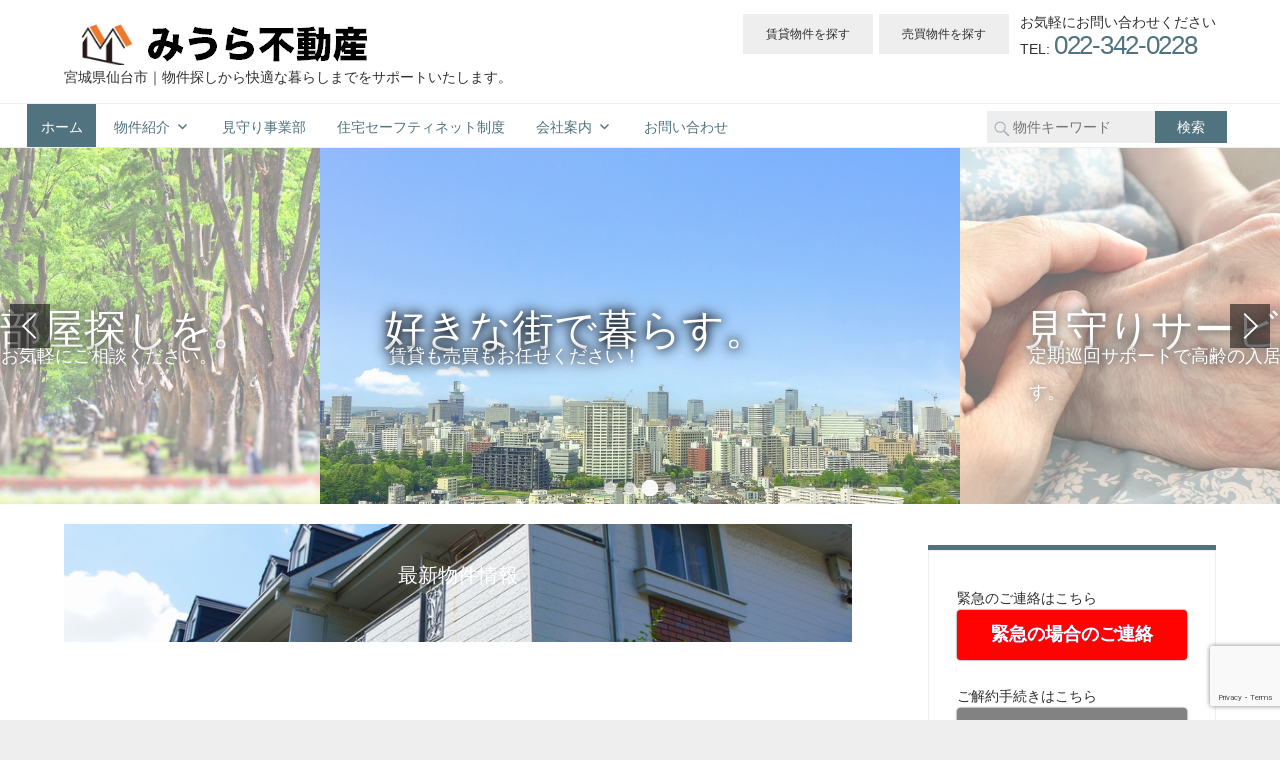

--- FILE ---
content_type: text/html; charset=UTF-8
request_url: https://miurafudo-miyagi.jp/
body_size: 36247
content:
<!DOCTYPE html>
<html lang="ja">

<head>
<meta charset="UTF-8">
<meta name="viewport" content="width=device-width, initial-scale=1">
<meta name="format-detection" content="telephone=no">
<link rel="profile" href="http://gmpg.org/xfn/11">
<link rel="pingback" href="https://miurafudo-miyagi.jp/xmlrpc.php">
<link rel="stylesheet" href="https://miurafudo-miyagi.jp/wp-content/themes/light3/css/wh-style.css">
<link rel="stylesheet" href="https://miurafudo-miyagi.jp/wp-content/themes/light3/css/swiper.min.css">	
	 <script src="https://miurafudo-miyagi.jp/wp-content/themes/light3/assets/js/jquery-3.5.1.min.js"></script>	
<script type="text/javascript">
jQuery(function($) {
  
var nav    = $('#main-navigation-wrap'),
    offset = nav.offset();
  
$(window).scroll(function () {
  if($(window).scrollTop() > offset.top) {
    nav.addClass('fixed');
  } else {
    nav.removeClass('fixed');
  }
});
  
});
</script>
<meta name='robots' content='index, follow, max-image-preview:large, max-snippet:-1, max-video-preview:-1' />

	<!-- This site is optimized with the Yoast SEO plugin v26.7 - https://yoast.com/wordpress/plugins/seo/ -->
	<title>みうら不動産 | 宮城県仙台市｜物件探しから快適な暮らしまでをサポートいたします。</title>
	<meta name="description" content="宮城県仙台市｜物件探しから快適な暮らしまでをサポートいたします。" />
	<link rel="canonical" href="https://miurafudo-miyagi.jp/" />
	<link rel="next" href="https://miurafudo-miyagi.jp/page/2" />
	<meta property="og:locale" content="ja_JP" />
	<meta property="og:type" content="website" />
	<meta property="og:title" content="みうら不動産" />
	<meta property="og:description" content="宮城県仙台市｜物件探しから快適な暮らしまでをサポートいたします。" />
	<meta property="og:url" content="https://miurafudo-miyagi.jp/" />
	<meta property="og:site_name" content="みうら不動産" />
	<meta name="twitter:card" content="summary_large_image" />
	<script type="application/ld+json" class="yoast-schema-graph">{"@context":"https://schema.org","@graph":[{"@type":"CollectionPage","@id":"https://miurafudo-miyagi.jp/","url":"https://miurafudo-miyagi.jp/","name":"みうら不動産 | 宮城県仙台市｜物件探しから快適な暮らしまでをサポートいたします。","isPartOf":{"@id":"https://miurafudo-miyagi.jp/#website"},"about":{"@id":"https://miurafudo-miyagi.jp/#organization"},"description":"宮城県仙台市｜物件探しから快適な暮らしまでをサポートいたします。","breadcrumb":{"@id":"https://miurafudo-miyagi.jp/#breadcrumb"},"inLanguage":"ja"},{"@type":"BreadcrumbList","@id":"https://miurafudo-miyagi.jp/#breadcrumb","itemListElement":[{"@type":"ListItem","position":1,"name":"ホーム"}]},{"@type":"WebSite","@id":"https://miurafudo-miyagi.jp/#website","url":"https://miurafudo-miyagi.jp/","name":"みうら不動産","description":"宮城県仙台市｜物件探しから快適な暮らしまでをサポートいたします。","publisher":{"@id":"https://miurafudo-miyagi.jp/#organization"},"potentialAction":[{"@type":"SearchAction","target":{"@type":"EntryPoint","urlTemplate":"https://miurafudo-miyagi.jp/?s={search_term_string}"},"query-input":{"@type":"PropertyValueSpecification","valueRequired":true,"valueName":"search_term_string"}}],"inLanguage":"ja"},{"@type":"Organization","@id":"https://miurafudo-miyagi.jp/#organization","name":"みうら不動産","url":"https://miurafudo-miyagi.jp/","logo":{"@type":"ImageObject","inLanguage":"ja","@id":"https://miurafudo-miyagi.jp/#/schema/logo/image/","url":"https://miurafudo-miyagi.jp/wp-content/uploads/2023/11/cropped-rogomiura_f.png","contentUrl":"https://miurafudo-miyagi.jp/wp-content/uploads/2023/11/cropped-rogomiura_f.png","width":327,"height":44,"caption":"みうら不動産"},"image":{"@id":"https://miurafudo-miyagi.jp/#/schema/logo/image/"},"sameAs":["https://www.instagram.com/miura.fudosan"]}]}</script>
	<!-- / Yoast SEO plugin. -->


<link rel='dns-prefetch' href='//www.googletagmanager.com' />
<link rel="alternate" type="application/rss+xml" title="みうら不動産 &raquo; フィード" href="https://miurafudo-miyagi.jp/feed" />
<link rel="alternate" type="application/rss+xml" title="みうら不動産 &raquo; コメントフィード" href="https://miurafudo-miyagi.jp/comments/feed" />
<style id='wp-img-auto-sizes-contain-inline-css' type='text/css'>
img:is([sizes=auto i],[sizes^="auto," i]){contain-intrinsic-size:3000px 1500px}
/*# sourceURL=wp-img-auto-sizes-contain-inline-css */
</style>
<link rel='stylesheet' id='sbi_styles-css' href='https://miurafudo-miyagi.jp/wp-content/plugins/instagram-feed/css/sbi-styles.min.css?ver=6.10.0' type='text/css' media='all' />
<style id='wp-block-library-inline-css' type='text/css'>
:root{--wp-block-synced-color:#7a00df;--wp-block-synced-color--rgb:122,0,223;--wp-bound-block-color:var(--wp-block-synced-color);--wp-editor-canvas-background:#ddd;--wp-admin-theme-color:#007cba;--wp-admin-theme-color--rgb:0,124,186;--wp-admin-theme-color-darker-10:#006ba1;--wp-admin-theme-color-darker-10--rgb:0,107,160.5;--wp-admin-theme-color-darker-20:#005a87;--wp-admin-theme-color-darker-20--rgb:0,90,135;--wp-admin-border-width-focus:2px}@media (min-resolution:192dpi){:root{--wp-admin-border-width-focus:1.5px}}.wp-element-button{cursor:pointer}:root .has-very-light-gray-background-color{background-color:#eee}:root .has-very-dark-gray-background-color{background-color:#313131}:root .has-very-light-gray-color{color:#eee}:root .has-very-dark-gray-color{color:#313131}:root .has-vivid-green-cyan-to-vivid-cyan-blue-gradient-background{background:linear-gradient(135deg,#00d084,#0693e3)}:root .has-purple-crush-gradient-background{background:linear-gradient(135deg,#34e2e4,#4721fb 50%,#ab1dfe)}:root .has-hazy-dawn-gradient-background{background:linear-gradient(135deg,#faaca8,#dad0ec)}:root .has-subdued-olive-gradient-background{background:linear-gradient(135deg,#fafae1,#67a671)}:root .has-atomic-cream-gradient-background{background:linear-gradient(135deg,#fdd79a,#004a59)}:root .has-nightshade-gradient-background{background:linear-gradient(135deg,#330968,#31cdcf)}:root .has-midnight-gradient-background{background:linear-gradient(135deg,#020381,#2874fc)}:root{--wp--preset--font-size--normal:16px;--wp--preset--font-size--huge:42px}.has-regular-font-size{font-size:1em}.has-larger-font-size{font-size:2.625em}.has-normal-font-size{font-size:var(--wp--preset--font-size--normal)}.has-huge-font-size{font-size:var(--wp--preset--font-size--huge)}.has-text-align-center{text-align:center}.has-text-align-left{text-align:left}.has-text-align-right{text-align:right}.has-fit-text{white-space:nowrap!important}#end-resizable-editor-section{display:none}.aligncenter{clear:both}.items-justified-left{justify-content:flex-start}.items-justified-center{justify-content:center}.items-justified-right{justify-content:flex-end}.items-justified-space-between{justify-content:space-between}.screen-reader-text{border:0;clip-path:inset(50%);height:1px;margin:-1px;overflow:hidden;padding:0;position:absolute;width:1px;word-wrap:normal!important}.screen-reader-text:focus{background-color:#ddd;clip-path:none;color:#444;display:block;font-size:1em;height:auto;left:5px;line-height:normal;padding:15px 23px 14px;text-decoration:none;top:5px;width:auto;z-index:100000}html :where(.has-border-color){border-style:solid}html :where([style*=border-top-color]){border-top-style:solid}html :where([style*=border-right-color]){border-right-style:solid}html :where([style*=border-bottom-color]){border-bottom-style:solid}html :where([style*=border-left-color]){border-left-style:solid}html :where([style*=border-width]){border-style:solid}html :where([style*=border-top-width]){border-top-style:solid}html :where([style*=border-right-width]){border-right-style:solid}html :where([style*=border-bottom-width]){border-bottom-style:solid}html :where([style*=border-left-width]){border-left-style:solid}html :where(img[class*=wp-image-]){height:auto;max-width:100%}:where(figure){margin:0 0 1em}html :where(.is-position-sticky){--wp-admin--admin-bar--position-offset:var(--wp-admin--admin-bar--height,0px)}@media screen and (max-width:600px){html :where(.is-position-sticky){--wp-admin--admin-bar--position-offset:0px}}

/*# sourceURL=wp-block-library-inline-css */
</style><style id='wp-block-cover-inline-css' type='text/css'>
.wp-block-cover,.wp-block-cover-image{align-items:center;background-position:50%;box-sizing:border-box;display:flex;justify-content:center;min-height:430px;overflow:hidden;overflow:clip;padding:1em;position:relative}.wp-block-cover .has-background-dim:not([class*=-background-color]),.wp-block-cover-image .has-background-dim:not([class*=-background-color]),.wp-block-cover-image.has-background-dim:not([class*=-background-color]),.wp-block-cover.has-background-dim:not([class*=-background-color]){background-color:#000}.wp-block-cover .has-background-dim.has-background-gradient,.wp-block-cover-image .has-background-dim.has-background-gradient{background-color:initial}.wp-block-cover-image.has-background-dim:before,.wp-block-cover.has-background-dim:before{background-color:inherit;content:""}.wp-block-cover .wp-block-cover__background,.wp-block-cover .wp-block-cover__gradient-background,.wp-block-cover-image .wp-block-cover__background,.wp-block-cover-image .wp-block-cover__gradient-background,.wp-block-cover-image.has-background-dim:not(.has-background-gradient):before,.wp-block-cover.has-background-dim:not(.has-background-gradient):before{bottom:0;left:0;opacity:.5;position:absolute;right:0;top:0}.wp-block-cover-image.has-background-dim.has-background-dim-10 .wp-block-cover__background,.wp-block-cover-image.has-background-dim.has-background-dim-10 .wp-block-cover__gradient-background,.wp-block-cover-image.has-background-dim.has-background-dim-10:not(.has-background-gradient):before,.wp-block-cover.has-background-dim.has-background-dim-10 .wp-block-cover__background,.wp-block-cover.has-background-dim.has-background-dim-10 .wp-block-cover__gradient-background,.wp-block-cover.has-background-dim.has-background-dim-10:not(.has-background-gradient):before{opacity:.1}.wp-block-cover-image.has-background-dim.has-background-dim-20 .wp-block-cover__background,.wp-block-cover-image.has-background-dim.has-background-dim-20 .wp-block-cover__gradient-background,.wp-block-cover-image.has-background-dim.has-background-dim-20:not(.has-background-gradient):before,.wp-block-cover.has-background-dim.has-background-dim-20 .wp-block-cover__background,.wp-block-cover.has-background-dim.has-background-dim-20 .wp-block-cover__gradient-background,.wp-block-cover.has-background-dim.has-background-dim-20:not(.has-background-gradient):before{opacity:.2}.wp-block-cover-image.has-background-dim.has-background-dim-30 .wp-block-cover__background,.wp-block-cover-image.has-background-dim.has-background-dim-30 .wp-block-cover__gradient-background,.wp-block-cover-image.has-background-dim.has-background-dim-30:not(.has-background-gradient):before,.wp-block-cover.has-background-dim.has-background-dim-30 .wp-block-cover__background,.wp-block-cover.has-background-dim.has-background-dim-30 .wp-block-cover__gradient-background,.wp-block-cover.has-background-dim.has-background-dim-30:not(.has-background-gradient):before{opacity:.3}.wp-block-cover-image.has-background-dim.has-background-dim-40 .wp-block-cover__background,.wp-block-cover-image.has-background-dim.has-background-dim-40 .wp-block-cover__gradient-background,.wp-block-cover-image.has-background-dim.has-background-dim-40:not(.has-background-gradient):before,.wp-block-cover.has-background-dim.has-background-dim-40 .wp-block-cover__background,.wp-block-cover.has-background-dim.has-background-dim-40 .wp-block-cover__gradient-background,.wp-block-cover.has-background-dim.has-background-dim-40:not(.has-background-gradient):before{opacity:.4}.wp-block-cover-image.has-background-dim.has-background-dim-50 .wp-block-cover__background,.wp-block-cover-image.has-background-dim.has-background-dim-50 .wp-block-cover__gradient-background,.wp-block-cover-image.has-background-dim.has-background-dim-50:not(.has-background-gradient):before,.wp-block-cover.has-background-dim.has-background-dim-50 .wp-block-cover__background,.wp-block-cover.has-background-dim.has-background-dim-50 .wp-block-cover__gradient-background,.wp-block-cover.has-background-dim.has-background-dim-50:not(.has-background-gradient):before{opacity:.5}.wp-block-cover-image.has-background-dim.has-background-dim-60 .wp-block-cover__background,.wp-block-cover-image.has-background-dim.has-background-dim-60 .wp-block-cover__gradient-background,.wp-block-cover-image.has-background-dim.has-background-dim-60:not(.has-background-gradient):before,.wp-block-cover.has-background-dim.has-background-dim-60 .wp-block-cover__background,.wp-block-cover.has-background-dim.has-background-dim-60 .wp-block-cover__gradient-background,.wp-block-cover.has-background-dim.has-background-dim-60:not(.has-background-gradient):before{opacity:.6}.wp-block-cover-image.has-background-dim.has-background-dim-70 .wp-block-cover__background,.wp-block-cover-image.has-background-dim.has-background-dim-70 .wp-block-cover__gradient-background,.wp-block-cover-image.has-background-dim.has-background-dim-70:not(.has-background-gradient):before,.wp-block-cover.has-background-dim.has-background-dim-70 .wp-block-cover__background,.wp-block-cover.has-background-dim.has-background-dim-70 .wp-block-cover__gradient-background,.wp-block-cover.has-background-dim.has-background-dim-70:not(.has-background-gradient):before{opacity:.7}.wp-block-cover-image.has-background-dim.has-background-dim-80 .wp-block-cover__background,.wp-block-cover-image.has-background-dim.has-background-dim-80 .wp-block-cover__gradient-background,.wp-block-cover-image.has-background-dim.has-background-dim-80:not(.has-background-gradient):before,.wp-block-cover.has-background-dim.has-background-dim-80 .wp-block-cover__background,.wp-block-cover.has-background-dim.has-background-dim-80 .wp-block-cover__gradient-background,.wp-block-cover.has-background-dim.has-background-dim-80:not(.has-background-gradient):before{opacity:.8}.wp-block-cover-image.has-background-dim.has-background-dim-90 .wp-block-cover__background,.wp-block-cover-image.has-background-dim.has-background-dim-90 .wp-block-cover__gradient-background,.wp-block-cover-image.has-background-dim.has-background-dim-90:not(.has-background-gradient):before,.wp-block-cover.has-background-dim.has-background-dim-90 .wp-block-cover__background,.wp-block-cover.has-background-dim.has-background-dim-90 .wp-block-cover__gradient-background,.wp-block-cover.has-background-dim.has-background-dim-90:not(.has-background-gradient):before{opacity:.9}.wp-block-cover-image.has-background-dim.has-background-dim-100 .wp-block-cover__background,.wp-block-cover-image.has-background-dim.has-background-dim-100 .wp-block-cover__gradient-background,.wp-block-cover-image.has-background-dim.has-background-dim-100:not(.has-background-gradient):before,.wp-block-cover.has-background-dim.has-background-dim-100 .wp-block-cover__background,.wp-block-cover.has-background-dim.has-background-dim-100 .wp-block-cover__gradient-background,.wp-block-cover.has-background-dim.has-background-dim-100:not(.has-background-gradient):before{opacity:1}.wp-block-cover .wp-block-cover__background.has-background-dim.has-background-dim-0,.wp-block-cover .wp-block-cover__gradient-background.has-background-dim.has-background-dim-0,.wp-block-cover-image .wp-block-cover__background.has-background-dim.has-background-dim-0,.wp-block-cover-image .wp-block-cover__gradient-background.has-background-dim.has-background-dim-0{opacity:0}.wp-block-cover .wp-block-cover__background.has-background-dim.has-background-dim-10,.wp-block-cover .wp-block-cover__gradient-background.has-background-dim.has-background-dim-10,.wp-block-cover-image .wp-block-cover__background.has-background-dim.has-background-dim-10,.wp-block-cover-image .wp-block-cover__gradient-background.has-background-dim.has-background-dim-10{opacity:.1}.wp-block-cover .wp-block-cover__background.has-background-dim.has-background-dim-20,.wp-block-cover .wp-block-cover__gradient-background.has-background-dim.has-background-dim-20,.wp-block-cover-image .wp-block-cover__background.has-background-dim.has-background-dim-20,.wp-block-cover-image .wp-block-cover__gradient-background.has-background-dim.has-background-dim-20{opacity:.2}.wp-block-cover .wp-block-cover__background.has-background-dim.has-background-dim-30,.wp-block-cover .wp-block-cover__gradient-background.has-background-dim.has-background-dim-30,.wp-block-cover-image .wp-block-cover__background.has-background-dim.has-background-dim-30,.wp-block-cover-image .wp-block-cover__gradient-background.has-background-dim.has-background-dim-30{opacity:.3}.wp-block-cover .wp-block-cover__background.has-background-dim.has-background-dim-40,.wp-block-cover .wp-block-cover__gradient-background.has-background-dim.has-background-dim-40,.wp-block-cover-image .wp-block-cover__background.has-background-dim.has-background-dim-40,.wp-block-cover-image .wp-block-cover__gradient-background.has-background-dim.has-background-dim-40{opacity:.4}.wp-block-cover .wp-block-cover__background.has-background-dim.has-background-dim-50,.wp-block-cover .wp-block-cover__gradient-background.has-background-dim.has-background-dim-50,.wp-block-cover-image .wp-block-cover__background.has-background-dim.has-background-dim-50,.wp-block-cover-image .wp-block-cover__gradient-background.has-background-dim.has-background-dim-50{opacity:.5}.wp-block-cover .wp-block-cover__background.has-background-dim.has-background-dim-60,.wp-block-cover .wp-block-cover__gradient-background.has-background-dim.has-background-dim-60,.wp-block-cover-image .wp-block-cover__background.has-background-dim.has-background-dim-60,.wp-block-cover-image .wp-block-cover__gradient-background.has-background-dim.has-background-dim-60{opacity:.6}.wp-block-cover .wp-block-cover__background.has-background-dim.has-background-dim-70,.wp-block-cover .wp-block-cover__gradient-background.has-background-dim.has-background-dim-70,.wp-block-cover-image .wp-block-cover__background.has-background-dim.has-background-dim-70,.wp-block-cover-image .wp-block-cover__gradient-background.has-background-dim.has-background-dim-70{opacity:.7}.wp-block-cover .wp-block-cover__background.has-background-dim.has-background-dim-80,.wp-block-cover .wp-block-cover__gradient-background.has-background-dim.has-background-dim-80,.wp-block-cover-image .wp-block-cover__background.has-background-dim.has-background-dim-80,.wp-block-cover-image .wp-block-cover__gradient-background.has-background-dim.has-background-dim-80{opacity:.8}.wp-block-cover .wp-block-cover__background.has-background-dim.has-background-dim-90,.wp-block-cover .wp-block-cover__gradient-background.has-background-dim.has-background-dim-90,.wp-block-cover-image .wp-block-cover__background.has-background-dim.has-background-dim-90,.wp-block-cover-image .wp-block-cover__gradient-background.has-background-dim.has-background-dim-90{opacity:.9}.wp-block-cover .wp-block-cover__background.has-background-dim.has-background-dim-100,.wp-block-cover .wp-block-cover__gradient-background.has-background-dim.has-background-dim-100,.wp-block-cover-image .wp-block-cover__background.has-background-dim.has-background-dim-100,.wp-block-cover-image .wp-block-cover__gradient-background.has-background-dim.has-background-dim-100{opacity:1}.wp-block-cover-image.alignleft,.wp-block-cover-image.alignright,.wp-block-cover.alignleft,.wp-block-cover.alignright{max-width:420px;width:100%}.wp-block-cover-image.aligncenter,.wp-block-cover-image.alignleft,.wp-block-cover-image.alignright,.wp-block-cover.aligncenter,.wp-block-cover.alignleft,.wp-block-cover.alignright{display:flex}.wp-block-cover .wp-block-cover__inner-container,.wp-block-cover-image .wp-block-cover__inner-container{color:inherit;position:relative;width:100%}.wp-block-cover-image.is-position-top-left,.wp-block-cover.is-position-top-left{align-items:flex-start;justify-content:flex-start}.wp-block-cover-image.is-position-top-center,.wp-block-cover.is-position-top-center{align-items:flex-start;justify-content:center}.wp-block-cover-image.is-position-top-right,.wp-block-cover.is-position-top-right{align-items:flex-start;justify-content:flex-end}.wp-block-cover-image.is-position-center-left,.wp-block-cover.is-position-center-left{align-items:center;justify-content:flex-start}.wp-block-cover-image.is-position-center-center,.wp-block-cover.is-position-center-center{align-items:center;justify-content:center}.wp-block-cover-image.is-position-center-right,.wp-block-cover.is-position-center-right{align-items:center;justify-content:flex-end}.wp-block-cover-image.is-position-bottom-left,.wp-block-cover.is-position-bottom-left{align-items:flex-end;justify-content:flex-start}.wp-block-cover-image.is-position-bottom-center,.wp-block-cover.is-position-bottom-center{align-items:flex-end;justify-content:center}.wp-block-cover-image.is-position-bottom-right,.wp-block-cover.is-position-bottom-right{align-items:flex-end;justify-content:flex-end}.wp-block-cover-image.has-custom-content-position.has-custom-content-position .wp-block-cover__inner-container,.wp-block-cover.has-custom-content-position.has-custom-content-position .wp-block-cover__inner-container{margin:0}.wp-block-cover-image.has-custom-content-position.has-custom-content-position.is-position-bottom-left .wp-block-cover__inner-container,.wp-block-cover-image.has-custom-content-position.has-custom-content-position.is-position-bottom-right .wp-block-cover__inner-container,.wp-block-cover-image.has-custom-content-position.has-custom-content-position.is-position-center-left .wp-block-cover__inner-container,.wp-block-cover-image.has-custom-content-position.has-custom-content-position.is-position-center-right .wp-block-cover__inner-container,.wp-block-cover-image.has-custom-content-position.has-custom-content-position.is-position-top-left .wp-block-cover__inner-container,.wp-block-cover-image.has-custom-content-position.has-custom-content-position.is-position-top-right .wp-block-cover__inner-container,.wp-block-cover.has-custom-content-position.has-custom-content-position.is-position-bottom-left .wp-block-cover__inner-container,.wp-block-cover.has-custom-content-position.has-custom-content-position.is-position-bottom-right .wp-block-cover__inner-container,.wp-block-cover.has-custom-content-position.has-custom-content-position.is-position-center-left .wp-block-cover__inner-container,.wp-block-cover.has-custom-content-position.has-custom-content-position.is-position-center-right .wp-block-cover__inner-container,.wp-block-cover.has-custom-content-position.has-custom-content-position.is-position-top-left .wp-block-cover__inner-container,.wp-block-cover.has-custom-content-position.has-custom-content-position.is-position-top-right .wp-block-cover__inner-container{margin:0;width:auto}.wp-block-cover .wp-block-cover__image-background,.wp-block-cover video.wp-block-cover__video-background,.wp-block-cover-image .wp-block-cover__image-background,.wp-block-cover-image video.wp-block-cover__video-background{border:none;bottom:0;box-shadow:none;height:100%;left:0;margin:0;max-height:none;max-width:none;object-fit:cover;outline:none;padding:0;position:absolute;right:0;top:0;width:100%}.wp-block-cover-image.has-parallax,.wp-block-cover.has-parallax,.wp-block-cover__image-background.has-parallax,video.wp-block-cover__video-background.has-parallax{background-attachment:fixed;background-repeat:no-repeat;background-size:cover}@supports (-webkit-touch-callout:inherit){.wp-block-cover-image.has-parallax,.wp-block-cover.has-parallax,.wp-block-cover__image-background.has-parallax,video.wp-block-cover__video-background.has-parallax{background-attachment:scroll}}@media (prefers-reduced-motion:reduce){.wp-block-cover-image.has-parallax,.wp-block-cover.has-parallax,.wp-block-cover__image-background.has-parallax,video.wp-block-cover__video-background.has-parallax{background-attachment:scroll}}.wp-block-cover-image.is-repeated,.wp-block-cover.is-repeated,.wp-block-cover__image-background.is-repeated,video.wp-block-cover__video-background.is-repeated{background-repeat:repeat;background-size:auto}.wp-block-cover-image-text,.wp-block-cover-image-text a,.wp-block-cover-image-text a:active,.wp-block-cover-image-text a:focus,.wp-block-cover-image-text a:hover,.wp-block-cover-text,.wp-block-cover-text a,.wp-block-cover-text a:active,.wp-block-cover-text a:focus,.wp-block-cover-text a:hover,section.wp-block-cover-image h2,section.wp-block-cover-image h2 a,section.wp-block-cover-image h2 a:active,section.wp-block-cover-image h2 a:focus,section.wp-block-cover-image h2 a:hover{color:#fff}.wp-block-cover-image .wp-block-cover.has-left-content{justify-content:flex-start}.wp-block-cover-image .wp-block-cover.has-right-content{justify-content:flex-end}.wp-block-cover-image.has-left-content .wp-block-cover-image-text,.wp-block-cover.has-left-content .wp-block-cover-text,section.wp-block-cover-image.has-left-content>h2{margin-left:0;text-align:left}.wp-block-cover-image.has-right-content .wp-block-cover-image-text,.wp-block-cover.has-right-content .wp-block-cover-text,section.wp-block-cover-image.has-right-content>h2{margin-right:0;text-align:right}.wp-block-cover .wp-block-cover-text,.wp-block-cover-image .wp-block-cover-image-text,section.wp-block-cover-image>h2{font-size:2em;line-height:1.25;margin-bottom:0;max-width:840px;padding:.44em;text-align:center;z-index:1}:where(.wp-block-cover-image:not(.has-text-color)),:where(.wp-block-cover:not(.has-text-color)){color:#fff}:where(.wp-block-cover-image.is-light:not(.has-text-color)),:where(.wp-block-cover.is-light:not(.has-text-color)){color:#000}:root :where(.wp-block-cover h1:not(.has-text-color)),:root :where(.wp-block-cover h2:not(.has-text-color)),:root :where(.wp-block-cover h3:not(.has-text-color)),:root :where(.wp-block-cover h4:not(.has-text-color)),:root :where(.wp-block-cover h5:not(.has-text-color)),:root :where(.wp-block-cover h6:not(.has-text-color)),:root :where(.wp-block-cover p:not(.has-text-color)){color:inherit}body:not(.editor-styles-wrapper) .wp-block-cover:not(.wp-block-cover:has(.wp-block-cover__background+.wp-block-cover__inner-container)) .wp-block-cover__image-background,body:not(.editor-styles-wrapper) .wp-block-cover:not(.wp-block-cover:has(.wp-block-cover__background+.wp-block-cover__inner-container)) .wp-block-cover__video-background{z-index:0}body:not(.editor-styles-wrapper) .wp-block-cover:not(.wp-block-cover:has(.wp-block-cover__background+.wp-block-cover__inner-container)) .wp-block-cover__background,body:not(.editor-styles-wrapper) .wp-block-cover:not(.wp-block-cover:has(.wp-block-cover__background+.wp-block-cover__inner-container)) .wp-block-cover__gradient-background,body:not(.editor-styles-wrapper) .wp-block-cover:not(.wp-block-cover:has(.wp-block-cover__background+.wp-block-cover__inner-container)) .wp-block-cover__inner-container,body:not(.editor-styles-wrapper) .wp-block-cover:not(.wp-block-cover:has(.wp-block-cover__background+.wp-block-cover__inner-container)).has-background-dim:not(.has-background-gradient):before{z-index:1}.has-modal-open body:not(.editor-styles-wrapper) .wp-block-cover:not(.wp-block-cover:has(.wp-block-cover__background+.wp-block-cover__inner-container)) .wp-block-cover__inner-container{z-index:auto}
/*# sourceURL=https://miurafudo-miyagi.jp/wp-includes/blocks/cover/style.min.css */
</style>
<style id='wp-block-paragraph-inline-css' type='text/css'>
.is-small-text{font-size:.875em}.is-regular-text{font-size:1em}.is-large-text{font-size:2.25em}.is-larger-text{font-size:3em}.has-drop-cap:not(:focus):first-letter{float:left;font-size:8.4em;font-style:normal;font-weight:100;line-height:.68;margin:.05em .1em 0 0;text-transform:uppercase}body.rtl .has-drop-cap:not(:focus):first-letter{float:none;margin-left:.1em}p.has-drop-cap.has-background{overflow:hidden}:root :where(p.has-background){padding:1.25em 2.375em}:where(p.has-text-color:not(.has-link-color)) a{color:inherit}p.has-text-align-left[style*="writing-mode:vertical-lr"],p.has-text-align-right[style*="writing-mode:vertical-rl"]{rotate:180deg}
/*# sourceURL=https://miurafudo-miyagi.jp/wp-includes/blocks/paragraph/style.min.css */
</style>
<style id='wp-block-spacer-inline-css' type='text/css'>
.wp-block-spacer{clear:both}
/*# sourceURL=https://miurafudo-miyagi.jp/wp-includes/blocks/spacer/style.min.css */
</style>
<style id='global-styles-inline-css' type='text/css'>
:root{--wp--preset--aspect-ratio--square: 1;--wp--preset--aspect-ratio--4-3: 4/3;--wp--preset--aspect-ratio--3-4: 3/4;--wp--preset--aspect-ratio--3-2: 3/2;--wp--preset--aspect-ratio--2-3: 2/3;--wp--preset--aspect-ratio--16-9: 16/9;--wp--preset--aspect-ratio--9-16: 9/16;--wp--preset--color--black: #000000;--wp--preset--color--cyan-bluish-gray: #abb8c3;--wp--preset--color--white: #ffffff;--wp--preset--color--pale-pink: #f78da7;--wp--preset--color--vivid-red: #cf2e2e;--wp--preset--color--luminous-vivid-orange: #ff6900;--wp--preset--color--luminous-vivid-amber: #fcb900;--wp--preset--color--light-green-cyan: #7bdcb5;--wp--preset--color--vivid-green-cyan: #00d084;--wp--preset--color--pale-cyan-blue: #8ed1fc;--wp--preset--color--vivid-cyan-blue: #0693e3;--wp--preset--color--vivid-purple: #9b51e0;--wp--preset--gradient--vivid-cyan-blue-to-vivid-purple: linear-gradient(135deg,rgb(6,147,227) 0%,rgb(155,81,224) 100%);--wp--preset--gradient--light-green-cyan-to-vivid-green-cyan: linear-gradient(135deg,rgb(122,220,180) 0%,rgb(0,208,130) 100%);--wp--preset--gradient--luminous-vivid-amber-to-luminous-vivid-orange: linear-gradient(135deg,rgb(252,185,0) 0%,rgb(255,105,0) 100%);--wp--preset--gradient--luminous-vivid-orange-to-vivid-red: linear-gradient(135deg,rgb(255,105,0) 0%,rgb(207,46,46) 100%);--wp--preset--gradient--very-light-gray-to-cyan-bluish-gray: linear-gradient(135deg,rgb(238,238,238) 0%,rgb(169,184,195) 100%);--wp--preset--gradient--cool-to-warm-spectrum: linear-gradient(135deg,rgb(74,234,220) 0%,rgb(151,120,209) 20%,rgb(207,42,186) 40%,rgb(238,44,130) 60%,rgb(251,105,98) 80%,rgb(254,248,76) 100%);--wp--preset--gradient--blush-light-purple: linear-gradient(135deg,rgb(255,206,236) 0%,rgb(152,150,240) 100%);--wp--preset--gradient--blush-bordeaux: linear-gradient(135deg,rgb(254,205,165) 0%,rgb(254,45,45) 50%,rgb(107,0,62) 100%);--wp--preset--gradient--luminous-dusk: linear-gradient(135deg,rgb(255,203,112) 0%,rgb(199,81,192) 50%,rgb(65,88,208) 100%);--wp--preset--gradient--pale-ocean: linear-gradient(135deg,rgb(255,245,203) 0%,rgb(182,227,212) 50%,rgb(51,167,181) 100%);--wp--preset--gradient--electric-grass: linear-gradient(135deg,rgb(202,248,128) 0%,rgb(113,206,126) 100%);--wp--preset--gradient--midnight: linear-gradient(135deg,rgb(2,3,129) 0%,rgb(40,116,252) 100%);--wp--preset--font-size--small: 13px;--wp--preset--font-size--medium: 20px;--wp--preset--font-size--large: 36px;--wp--preset--font-size--x-large: 42px;--wp--preset--spacing--20: 0.44rem;--wp--preset--spacing--30: 0.67rem;--wp--preset--spacing--40: 1rem;--wp--preset--spacing--50: 1.5rem;--wp--preset--spacing--60: 2.25rem;--wp--preset--spacing--70: 3.38rem;--wp--preset--spacing--80: 5.06rem;--wp--preset--shadow--natural: 6px 6px 9px rgba(0, 0, 0, 0.2);--wp--preset--shadow--deep: 12px 12px 50px rgba(0, 0, 0, 0.4);--wp--preset--shadow--sharp: 6px 6px 0px rgba(0, 0, 0, 0.2);--wp--preset--shadow--outlined: 6px 6px 0px -3px rgb(255, 255, 255), 6px 6px rgb(0, 0, 0);--wp--preset--shadow--crisp: 6px 6px 0px rgb(0, 0, 0);}:where(.is-layout-flex){gap: 0.5em;}:where(.is-layout-grid){gap: 0.5em;}body .is-layout-flex{display: flex;}.is-layout-flex{flex-wrap: wrap;align-items: center;}.is-layout-flex > :is(*, div){margin: 0;}body .is-layout-grid{display: grid;}.is-layout-grid > :is(*, div){margin: 0;}:where(.wp-block-columns.is-layout-flex){gap: 2em;}:where(.wp-block-columns.is-layout-grid){gap: 2em;}:where(.wp-block-post-template.is-layout-flex){gap: 1.25em;}:where(.wp-block-post-template.is-layout-grid){gap: 1.25em;}.has-black-color{color: var(--wp--preset--color--black) !important;}.has-cyan-bluish-gray-color{color: var(--wp--preset--color--cyan-bluish-gray) !important;}.has-white-color{color: var(--wp--preset--color--white) !important;}.has-pale-pink-color{color: var(--wp--preset--color--pale-pink) !important;}.has-vivid-red-color{color: var(--wp--preset--color--vivid-red) !important;}.has-luminous-vivid-orange-color{color: var(--wp--preset--color--luminous-vivid-orange) !important;}.has-luminous-vivid-amber-color{color: var(--wp--preset--color--luminous-vivid-amber) !important;}.has-light-green-cyan-color{color: var(--wp--preset--color--light-green-cyan) !important;}.has-vivid-green-cyan-color{color: var(--wp--preset--color--vivid-green-cyan) !important;}.has-pale-cyan-blue-color{color: var(--wp--preset--color--pale-cyan-blue) !important;}.has-vivid-cyan-blue-color{color: var(--wp--preset--color--vivid-cyan-blue) !important;}.has-vivid-purple-color{color: var(--wp--preset--color--vivid-purple) !important;}.has-black-background-color{background-color: var(--wp--preset--color--black) !important;}.has-cyan-bluish-gray-background-color{background-color: var(--wp--preset--color--cyan-bluish-gray) !important;}.has-white-background-color{background-color: var(--wp--preset--color--white) !important;}.has-pale-pink-background-color{background-color: var(--wp--preset--color--pale-pink) !important;}.has-vivid-red-background-color{background-color: var(--wp--preset--color--vivid-red) !important;}.has-luminous-vivid-orange-background-color{background-color: var(--wp--preset--color--luminous-vivid-orange) !important;}.has-luminous-vivid-amber-background-color{background-color: var(--wp--preset--color--luminous-vivid-amber) !important;}.has-light-green-cyan-background-color{background-color: var(--wp--preset--color--light-green-cyan) !important;}.has-vivid-green-cyan-background-color{background-color: var(--wp--preset--color--vivid-green-cyan) !important;}.has-pale-cyan-blue-background-color{background-color: var(--wp--preset--color--pale-cyan-blue) !important;}.has-vivid-cyan-blue-background-color{background-color: var(--wp--preset--color--vivid-cyan-blue) !important;}.has-vivid-purple-background-color{background-color: var(--wp--preset--color--vivid-purple) !important;}.has-black-border-color{border-color: var(--wp--preset--color--black) !important;}.has-cyan-bluish-gray-border-color{border-color: var(--wp--preset--color--cyan-bluish-gray) !important;}.has-white-border-color{border-color: var(--wp--preset--color--white) !important;}.has-pale-pink-border-color{border-color: var(--wp--preset--color--pale-pink) !important;}.has-vivid-red-border-color{border-color: var(--wp--preset--color--vivid-red) !important;}.has-luminous-vivid-orange-border-color{border-color: var(--wp--preset--color--luminous-vivid-orange) !important;}.has-luminous-vivid-amber-border-color{border-color: var(--wp--preset--color--luminous-vivid-amber) !important;}.has-light-green-cyan-border-color{border-color: var(--wp--preset--color--light-green-cyan) !important;}.has-vivid-green-cyan-border-color{border-color: var(--wp--preset--color--vivid-green-cyan) !important;}.has-pale-cyan-blue-border-color{border-color: var(--wp--preset--color--pale-cyan-blue) !important;}.has-vivid-cyan-blue-border-color{border-color: var(--wp--preset--color--vivid-cyan-blue) !important;}.has-vivid-purple-border-color{border-color: var(--wp--preset--color--vivid-purple) !important;}.has-vivid-cyan-blue-to-vivid-purple-gradient-background{background: var(--wp--preset--gradient--vivid-cyan-blue-to-vivid-purple) !important;}.has-light-green-cyan-to-vivid-green-cyan-gradient-background{background: var(--wp--preset--gradient--light-green-cyan-to-vivid-green-cyan) !important;}.has-luminous-vivid-amber-to-luminous-vivid-orange-gradient-background{background: var(--wp--preset--gradient--luminous-vivid-amber-to-luminous-vivid-orange) !important;}.has-luminous-vivid-orange-to-vivid-red-gradient-background{background: var(--wp--preset--gradient--luminous-vivid-orange-to-vivid-red) !important;}.has-very-light-gray-to-cyan-bluish-gray-gradient-background{background: var(--wp--preset--gradient--very-light-gray-to-cyan-bluish-gray) !important;}.has-cool-to-warm-spectrum-gradient-background{background: var(--wp--preset--gradient--cool-to-warm-spectrum) !important;}.has-blush-light-purple-gradient-background{background: var(--wp--preset--gradient--blush-light-purple) !important;}.has-blush-bordeaux-gradient-background{background: var(--wp--preset--gradient--blush-bordeaux) !important;}.has-luminous-dusk-gradient-background{background: var(--wp--preset--gradient--luminous-dusk) !important;}.has-pale-ocean-gradient-background{background: var(--wp--preset--gradient--pale-ocean) !important;}.has-electric-grass-gradient-background{background: var(--wp--preset--gradient--electric-grass) !important;}.has-midnight-gradient-background{background: var(--wp--preset--gradient--midnight) !important;}.has-small-font-size{font-size: var(--wp--preset--font-size--small) !important;}.has-medium-font-size{font-size: var(--wp--preset--font-size--medium) !important;}.has-large-font-size{font-size: var(--wp--preset--font-size--large) !important;}.has-x-large-font-size{font-size: var(--wp--preset--font-size--x-large) !important;}
/*# sourceURL=global-styles-inline-css */
</style>
<style id='core-block-supports-inline-css' type='text/css'>
.wp-elements-2ff6a89be235d559d2680c4db7893a04 a:where(:not(.wp-element-button)){color:var(--wp--preset--color--white);}.wp-elements-9afb1dfc21ad35a8a8f8acdd57644046 a:where(:not(.wp-element-button)){color:var(--wp--preset--color--white);}
/*# sourceURL=core-block-supports-inline-css */
</style>

<style id='classic-theme-styles-inline-css' type='text/css'>
/*! This file is auto-generated */
.wp-block-button__link{color:#fff;background-color:#32373c;border-radius:9999px;box-shadow:none;text-decoration:none;padding:calc(.667em + 2px) calc(1.333em + 2px);font-size:1.125em}.wp-block-file__button{background:#32373c;color:#fff;text-decoration:none}
/*# sourceURL=/wp-includes/css/classic-themes.min.css */
</style>
<link rel='stylesheet' id='dashicons-css' href='https://miurafudo-miyagi.jp/wp-includes/css/dashicons.min.css?ver=6.9' type='text/css' media='all' />
<link rel='stylesheet' id='biz-cal-style-css' href='https://miurafudo-miyagi.jp/wp-content/plugins/biz-calendar/biz-cal.css?ver=2.2.0' type='text/css' media='all' />
<link rel='stylesheet' id='contact-form-7-css' href='https://miurafudo-miyagi.jp/wp-content/plugins/contact-form-7/includes/css/styles.css?ver=6.1.4' type='text/css' media='all' />
<link rel='stylesheet' id='kogmagazine-stylesheet-css' href='https://miurafudo-miyagi.jp/wp-content/themes/light3/style.css?ver=6.1.1' type='text/css' media='all' />
<style id='kogmagazine-stylesheet-inline-css' type='text/css'>
.site-title { position: absolute; clip: rect(1px, 1px, 1px, 1px); width: 1px; height: 1px; overflow: hidden; }
/*# sourceURL=kogmagazine-stylesheet-inline-css */
</style>
<link rel='stylesheet' id='genericons-css' href='https://miurafudo-miyagi.jp/wp-content/themes/light3/assets/genericons/genericons.css?ver=3.4.1' type='text/css' media='all' />
<link rel='stylesheet' id='fancybox-css' href='https://miurafudo-miyagi.jp/wp-content/plugins/easy-fancybox/fancybox/1.5.4/jquery.fancybox.min.css?ver=6.9' type='text/css' media='screen' />
<script type="text/javascript" src="https://miurafudo-miyagi.jp/wp-includes/js/jquery/jquery.min.js?ver=3.7.1" id="jquery-core-js"></script>
<script type="text/javascript" src="https://miurafudo-miyagi.jp/wp-includes/js/jquery/jquery-migrate.min.js?ver=3.4.1" id="jquery-migrate-js"></script>
<script type="text/javascript" id="biz-cal-script-js-extra">
/* <![CDATA[ */
var bizcalOptions = {"holiday_title":"\u5b9a\u4f11\u65e5","wed":"on","temp_holidays":"2023-12-27\r\n2023-12-28\r\n2023-12-29\r\n2023-12-30\r\n2023-12-31\r\n2024-01-01\r\n2024-01-02\r\n2024-01-03","temp_weekdays":"","eventday_title":"","eventday_url":"","eventdays":"","month_limit":"\u5236\u9650\u306a\u3057","nextmonthlimit":"12","prevmonthlimit":"12","plugindir":"https://miurafudo-miyagi.jp/wp-content/plugins/biz-calendar/","national_holiday":""};
//# sourceURL=biz-cal-script-js-extra
/* ]]> */
</script>
<script type="text/javascript" src="https://miurafudo-miyagi.jp/wp-content/plugins/biz-calendar/calendar.js?ver=2.2.0" id="biz-cal-script-js"></script>
<script type="text/javascript" src="https://miurafudo-miyagi.jp/wp-includes/js/imagesloaded.min.js?ver=6.9" id="fudou_imagesloaded-js"></script>
<script type="text/javascript" src="https://miurafudo-miyagi.jp/wp-content/themes/light3/js/ofi.js?ver=20181108" id="kogmagazine-ofi-js"></script>
<script type="text/javascript" id="kogmagazine-jquery-navigation-js-extra">
/* <![CDATA[ */
var kogmagazine_menu_title = "MENU";
//# sourceURL=kogmagazine-jquery-navigation-js-extra
/* ]]> */
</script>
<script type="text/javascript" src="https://miurafudo-miyagi.jp/wp-content/themes/light3/assets/js/navigation.js?ver=20160719" id="kogmagazine-jquery-navigation-js"></script>
<script type="text/javascript" src="https://miurafudo-miyagi.jp/wp-content/plugins/fudou/js/util.min.js?ver=6.9" id="util-js"></script>

<!-- Site Kit によって追加された Google タグ（gtag.js）スニペット -->
<!-- Google アナリティクス スニペット (Site Kit が追加) -->
<script type="text/javascript" src="https://www.googletagmanager.com/gtag/js?id=GT-5N5RGM5V" id="google_gtagjs-js" async></script>
<script type="text/javascript" id="google_gtagjs-js-after">
/* <![CDATA[ */
window.dataLayer = window.dataLayer || [];function gtag(){dataLayer.push(arguments);}
gtag("set","linker",{"domains":["miurafudo-miyagi.jp"]});
gtag("js", new Date());
gtag("set", "developer_id.dZTNiMT", true);
gtag("config", "GT-5N5RGM5V");
 window._googlesitekit = window._googlesitekit || {}; window._googlesitekit.throttledEvents = []; window._googlesitekit.gtagEvent = (name, data) => { var key = JSON.stringify( { name, data } ); if ( !! window._googlesitekit.throttledEvents[ key ] ) { return; } window._googlesitekit.throttledEvents[ key ] = true; setTimeout( () => { delete window._googlesitekit.throttledEvents[ key ]; }, 5 ); gtag( "event", name, { ...data, event_source: "site-kit" } ); }; 
//# sourceURL=google_gtagjs-js-after
/* ]]> */
</script>
<link rel="https://api.w.org/" href="https://miurafudo-miyagi.jp/wp-json/" />
<!-- Fudousan Plugin Ver.6.6.0 -->
<meta name="generator" content="Site Kit by Google 1.170.0" /><link rel="icon" href="https://miurafudo-miyagi.jp/wp-content/uploads/cropped-img_miura_favicon66-32x32.png" sizes="32x32" />
<link rel="icon" href="https://miurafudo-miyagi.jp/wp-content/uploads/cropped-img_miura_favicon66-192x192.png" sizes="192x192" />
<link rel="apple-touch-icon" href="https://miurafudo-miyagi.jp/wp-content/uploads/cropped-img_miura_favicon66-180x180.png" />
<meta name="msapplication-TileImage" content="https://miurafudo-miyagi.jp/wp-content/uploads/cropped-img_miura_favicon66-270x270.png" />
		<style type="text/css" id="wp-custom-css">
			.heading01 {
  background: #c2edff;/*背景色*/
  padding: 0.5em;/*文字まわり（上下左右）の余白*/
}

.heading02 {
  padding: 0.25em 0.5em;/*上下 左右の余白*/
  color: #494949;/*文字色*/
  background: transparent;/*背景透明に*/
  border-left: solid 5px #7db4e6;/*左線*/
}

.heading03 {
  background: linear-gradient(transparent 90%, #a7d6ff 90%);
}

.heading04 {
  position: relative;
  padding: 0.25em 0;
}
.heading04:after {
  content: "";
  display: block;
  height: 4px;
  background: -webkit-linear-gradient(to right, rgb(230, 90, 90), transparent);
  background: linear-gradient(to right, rgb(230, 90, 90), transparent);
}		</style>
		</head>

<body class="home blog wp-custom-logo wp-theme-light3 light3 post-layout-two-columns post-layout-columns">
	<div id="page-waku">
	<div id="page-heads">
		<header id="masthead" class="site-header clearfix" role="banner">

			<div class="header-main container clearfix">

				<div id="logo" class="site-branding clearfix">
<a href="https://miurafudo-miyagi.jp/" class="custom-logo-link" rel="home" aria-current="page"><img width="327" height="44" src="https://miurafudo-miyagi.jp/wp-content/uploads/2023/11/cropped-rogomiura_f.png" class="custom-logo" alt="みうら不動産" decoding="async" /></a>					
			<div class="site-title"><a href="https://miurafudo-miyagi.jp/" rel="home">みうら不動産</a></div>

							
			<p class="site-description">宮城県仙台市｜物件探しから快適な暮らしまでをサポートいたします。</p>

		

				</div><!-- .site-branding -->
<div class="header-widgets clearfix">

					<div id="block-8" class="header-widget widget_block"><div id="commonCnt">
<ul>
<li id="inquiry"><a href="http://miurafudo-miyagi.jp/service/search-chintai">賃貸物件を探す</a></li>
<li id="request"><a href="http://miurafudo-miyagi.jp/service/search-baibai">売買物件を探す</a></li>
<li><p>お気軽にお問い合わせください<br>TEL: <span class="pc-call">022-342-0228</span><span class="mobile-call"><a href="tel:0223420228">022-342-0228</a></span></p></li>    
</ul>
</div></div>
				</div><!-- .header-widgets -->
</div>
<!-- .header-main -->
		
		</header><!-- #masthead -->
		</div>
						
	<div id="main-navigation-wrap" class="primary-navigation-wrap">


				<nav id="main-navigation" class="primary-navigation navigation container clearfix" role="navigation">
					<ul id="menu-headernavigation" class="main-navigation-menu"><li id="menu-item-2528" class="menu-item menu-item-type-custom menu-item-object-custom current-menu-item current_page_item menu-item-home menu-item-2528"><a href="http://miurafudo-miyagi.jp/" aria-current="page">ホーム</a></li>
<li id="menu-item-648" class="menu-item menu-item-type-post_type menu-item-object-page menu-item-has-children menu-item-648"><a href="https://miurafudo-miyagi.jp/service">物件紹介</a>
<ul class="sub-menu">
	<li id="menu-item-2531" class="menu-item menu-item-type-post_type menu-item-object-page menu-item-2531"><a href="https://miurafudo-miyagi.jp/service/search-chintai">賃貸検索サーチ</a></li>
	<li id="menu-item-2530" class="menu-item menu-item-type-post_type menu-item-object-page menu-item-2530"><a href="https://miurafudo-miyagi.jp/service/search-baibai">売買検索サーチ</a></li>
</ul>
</li>
<li id="menu-item-655" class="menu-item menu-item-type-post_type menu-item-object-page menu-item-655"><a href="https://miurafudo-miyagi.jp/watchover">見守り事業部</a></li>
<li id="menu-item-2626" class="menu-item menu-item-type-post_type menu-item-object-page menu-item-2626"><a href="https://miurafudo-miyagi.jp/safetynet">住宅セーフティネット制度</a></li>
<li id="menu-item-651" class="menu-item menu-item-type-post_type menu-item-object-page menu-item-has-children menu-item-651"><a href="https://miurafudo-miyagi.jp/company">会社案内</a>
<ul class="sub-menu">
	<li id="menu-item-2529" class="menu-item menu-item-type-post_type menu-item-object-page menu-item-2529"><a href="https://miurafudo-miyagi.jp/company">会社案内</a></li>
	<li id="menu-item-2526" class="menu-item menu-item-type-post_type menu-item-object-page menu-item-privacy-policy menu-item-2526"><a rel="privacy-policy" href="https://miurafudo-miyagi.jp/company/privacy">プライバシーポリシー</a></li>
	<li id="menu-item-2543" class="menu-item menu-item-type-post_type menu-item-object-page menu-item-2543"><a href="https://miurafudo-miyagi.jp/company/sitemap-page">サイトマップ</a></li>
</ul>
</li>
<li id="menu-item-2503" class="menu-item menu-item-type-post_type menu-item-object-page menu-item-2503"><a href="https://miurafudo-miyagi.jp/contact">お問い合わせ</a></li>
</ul>					<form role="search" method="get" class="search-form" action="https://miurafudo-miyagi.jp">
			<label>
				<span class="screen-reader-text">検索:</span>
				<input type="search" class="search-field" placeholder="物件キーワード" value="" name="s">
			</label>
			<input type="hidden" value="search" name="bukken">
			<input type="submit" class="search-submit" value="検索">
		</form>
				</nav><!-- #main-navigation -->

			</div>
<!-- .header-image -->
<div id="masthead" class="site-header" role="banner">
 <div class="swiper-container">
    <div class="swiper-wrapper">	
<div class="swiper-slide">
        <img src="http://miurafudo-miyagi.jp/wp-content/uploads/img_slider1.jpg" alt="" width="900px" height="500px">
    <span>この街と、ずっと。</span>	<span class="slide-lead">仙台市を中心に宮城県内に物件多数。</span>  	  
    </div>		
<div class="swiper-slide">
        <img src="http://miurafudo-miyagi.jp/wp-content/uploads/img_slider5.jpg" alt="" width="900px" height="500px">
    <span>安心できるお部屋探しを。</span>	<span class="slide-lead">親身になって対応いたします。お気軽にご相談ください。</span>  	  
    </div>		
<div class="swiper-slide">
        <img src="http://miurafudo-miyagi.jp/wp-content/uploads/img_slider_2.jpg" alt="" width="900px" height="500px">
        <span>好きな街で暮らす。</span>	<span class="slide-lead">賃貸も売買もお任せください！</span>  	  
    </div>		
<div class="swiper-slide">
        <img src="http://miurafudo-miyagi.jp/wp-content/uploads/img_slider4.jpg" alt="" width="900px" height="500px">
    <span>見守りサービス</span>	<span class="slide-lead">定期巡回サポートで高齢の入居者様も安心して暮らせます。</span>  	  
    </div>		</div>
    <!-- Add Pagination -->
    <div class="swiper-pagination"></div>
    <!-- Add Arrows -->
    <div class="swiper-button-next"></div>
    <div class="swiper-button-prev"></div>
  </div><!-- Swiper JS -->
	<script src="https://miurafudo-miyagi.jp/wp-content/themes/light3/js/swiper.min.js"></script>
	<script src="https://miurafudo-miyagi.jp/wp-content/themes/light3/js/swiper.kogmachan.js"></script></div><!-- .site-header -->			

			<div id="page" class="hfeed site">
<div id="content" class="site-content container clearfix">

<div id="primary" class="content-area">
		<main id="main" class="site-main" role="main">
			<div id="top_fbox" class="hentry">
				<div id="block-10" class="widget widget_block">
<div class="wp-block-cover" style="min-height:110px;aspect-ratio:unset;"><span aria-hidden="true" class="wp-block-cover__background has-background-dim"></span><img fetchpriority="high" decoding="async" width="820" height="165" class="wp-block-cover__image-background wp-image-2498" alt="" src="http://ifeed.xsrv.jp/wp/wp-content/uploads/img_top_165.jpg" data-object-fit="cover" srcset="https://miurafudo-miyagi.jp/wp-content/uploads/img_top_165.jpg 820w, https://miurafudo-miyagi.jp/wp-content/uploads/img_top_165-600x121.jpg 600w, https://miurafudo-miyagi.jp/wp-content/uploads/img_top_165-800x161.jpg 800w, https://miurafudo-miyagi.jp/wp-content/uploads/img_top_165-768x155.jpg 768w" sizes="(max-width: 820px) 100vw, 820px" /><div class="wp-block-cover__inner-container is-layout-constrained wp-block-cover-is-layout-constrained">
<p class="has-text-align-center has-white-color has-text-color has-link-color wp-elements-2ff6a89be235d559d2680c4db7893a04" style="font-size:20px">最新物件情報</p>
</div></div>
</div><div id="block-22" class="widget widget_block">
<div style="height:58px" aria-hidden="true" class="wp-block-spacer"></div>
</div><!-- fudo_top_r v6.1.1 --><div id="fudo_top_r-6" class="widget widget_fudo_top_r"><h3 class="widget-title">賃貸物件</h3><div id="boxfudo_top_r-6"><ul id="fudo_top_r-6_1" class="grid-content item_count6"><li class="fudo_top_r-6 box1 grid_count1"><div class="new_mark up_mark">up</div><a href="https://miurafudo-miyagi.jp/fudo/4618" ><img loading="lazy" class="box1image" src="https://miurafudo-miyagi.jp/wp-content/uploads/489BCF5E-E68B-41FE-A0EB-44034376AAB7-500x375.jpg" alt="金剛沢1丁目借家" title="金剛沢1丁目借家" width="500" height="375"></a><span class="top_title">金剛沢1丁目借家</span><br><span class="top_price">6.3万円 </span> <span class="top_madori">4 DK </span><br><span class="top_shozaichi">仙台市宮城野区金剛沢1丁目</span><br><span class="top_kotsu">仙台市営東西線八木山動物公園駅</span><div class="top_r_footer"><span style="float:right;" class="box1low"><a href="https://miurafudo-miyagi.jp/fudo/4618" >→物件詳細</a></span></div></li><li class="fudo_top_r-6 box1 grid_count2"><div class="new_mark up_mark">up</div><a href="https://miurafudo-miyagi.jp/fudo/4468" ><img loading="lazy" class="box1image" src="https://miurafudo-miyagi.jp/wp-content/uploads/020-4-scaled-e1760426130986-500x375.jpg" alt="グランデール東照宮103号室" title="グランデール東照宮103号室" width="500" height="375"></a><span class="top_title">グランデール東照宮103号室</span><br><span class="top_price">3.7万円 </span> <span class="top_madori">1K </span><br><span class="top_shozaichi">仙台市青葉区小松島1丁目</span><br><span class="top_kotsu">ＪＲ仙山線東照宮駅</span><div class="top_r_footer"><span style="float:right;" class="box1low"><a href="https://miurafudo-miyagi.jp/fudo/4468" >→物件詳細</a></span></div></li><li class="fudo_top_r-6 box1 grid_count3"><a href="https://miurafudo-miyagi.jp/fudo/4271" ><img loading="lazy" class="box1image" src="https://miurafudo-miyagi.jp/wp-content/uploads/006-2-scaled-e1753171737197-500x375.jpg" alt="サンシャイン川内203号室" title="サンシャイン川内203号室" width="500" height="375"></a><span class="top_title">サンシャイン川内203号室</span><br><span class="top_price">3.8万円 </span> <span class="top_madori">1K </span><br><span class="top_shozaichi">仙台市青葉区川内三十人町</span><br><span class="top_kotsu">仙台市営東西線川内駅</span><div class="top_r_footer"><span style="float:right;" class="box1low"><a href="https://miurafudo-miyagi.jp/fudo/4271" >→物件詳細</a></span></div></li><li class="fudo_top_r-6 box1 grid_count4"><a href="https://miurafudo-miyagi.jp/fudo/4378" ><img loading="lazy" class="box1image" src="https://miurafudo-miyagi.jp/wp-content/uploads/013-4-scaled-e1756542140844-500x375.jpg" alt="シティハイツ銀杏501号室" title="シティハイツ銀杏501号室" width="500" height="375"></a><span class="top_title">シティハイツ銀杏501号室</span><br><span class="top_price">6.4万円 </span> <span class="top_madori">2DK </span><br><span class="top_shozaichi">仙台市宮城野区銀杏町</span><br><span class="top_kotsu">ＪＲ仙石線陸前原ノ町駅</span><div class="top_r_footer"><span style="float:right;" class="box1low"><a href="https://miurafudo-miyagi.jp/fudo/4378" >→物件詳細</a></span></div></li><li class="fudo_top_r-6 box1 grid_count1"><a href="https://miurafudo-miyagi.jp/fudo/4551" ><img loading="lazy" class="box1image" src="https://miurafudo-miyagi.jp/wp-content/uploads/027-500x375.jpeg" alt="第一コーポ久栄" title="第一コーポ久栄" width="500" height="375"></a><span class="top_title">第一コーポ久栄</span><br><span class="top_price">3.8万円 </span> <span class="top_madori">2K </span><br><span class="top_shozaichi">仙台市太白区若林区7丁目</span><br><span class="top_kotsu">仙台市営南北線河原町駅</span><div class="top_r_footer"><span style="float:right;" class="box1low"><a href="https://miurafudo-miyagi.jp/fudo/4551" >→物件詳細</a></span></div></li><li class="fudo_top_r-6 box1 grid_count2"><a href="https://miurafudo-miyagi.jp/fudo/4390" ><img loading="lazy" class="box1image" src="https://miurafudo-miyagi.jp/wp-content/uploads/image0-480x375.jpeg" alt="サンヒルズ102号室" title="サンヒルズ102号室" width="480" height="375"></a><span class="top_title">サンヒルズ102号室</span><br><span class="top_price">6.5万円 </span> <span class="top_madori">3DK </span><br><span class="top_shozaichi">仙台市青葉区荒巻中央</span><div class="top_r_footer"><span style="float:right;" class="box1low"><a href="https://miurafudo-miyagi.jp/fudo/4390" >→物件詳細</a></span></div></li></ul></div></div><!-- fudo_top_r v6.1.1 --><div id="fudo_top_r-13" class="widget widget_fudo_top_r"><h3 class="widget-title">売買物件</h3><div id="boxfudo_top_r-13"><ul id="fudo_top_r-13_1" class="grid-content item_count1"><li class="fudo_top_r-13 box1 grid_count1"><a href="https://miurafudo-miyagi.jp/fudo/4062" ><img loading="lazy" class="box1image" src="https://miurafudo-miyagi.jp/wp-content/uploads/C5FC681A-5F4C-4E76-A115-0549C7891215-500x375.jpg" alt="苦竹1丁目中古建" title="苦竹1丁目中古建" width="500" height="375"></a><span class="top_title">苦竹1丁目中古建</span><br><span class="top_price">2,280万円 </span> <span class="top_madori">4 SLDK </span><br><span class="top_shozaichi">仙台市宮城野区苦竹1丁目</span><br><span class="top_kotsu">ＪＲ仙石線苦竹駅</span><div class="top_r_footer"><span style="float:right;" class="box1low"><a href="https://miurafudo-miyagi.jp/fudo/4062" >→物件詳細</a></span></div></li></ul></div></div><div id="block-11" class="widget widget_block">
<div class="wp-block-cover" style="min-height:110px;aspect-ratio:unset;"><span aria-hidden="true" class="wp-block-cover__background has-background-dim" style="background-color:#6a7b71"></span><img decoding="async" width="1200" height="235" class="wp-block-cover__image-background wp-image-2489" alt="" src="http://miurafudo-miyagi.jp/wp-content/uploads/sample_head_01.jpg" style="object-position:17% 59%" data-object-fit="cover" data-object-position="17% 59%" srcset="https://miurafudo-miyagi.jp/wp-content/uploads/sample_head_01.jpg 1200w, https://miurafudo-miyagi.jp/wp-content/uploads/sample_head_01-600x118.jpg 600w, https://miurafudo-miyagi.jp/wp-content/uploads/sample_head_01-800x157.jpg 800w, https://miurafudo-miyagi.jp/wp-content/uploads/sample_head_01-768x150.jpg 768w" sizes="(max-width: 1200px) 100vw, 1200px" /><div class="wp-block-cover__inner-container is-layout-constrained wp-block-cover-is-layout-constrained">
<p class="has-text-align-center has-white-color has-text-color has-link-color wp-elements-9afb1dfc21ad35a8a8f8acdd57644046" style="font-size:20px">高齢者対応物件（見守りサービス付き賃貸物件）</p>
</div></div>
</div><div id="block-23" class="widget widget_block widget_text">
<p class="has-text-align-center" style="font-size:16px"><strong>訪問介護経験のある介護士、セラピストが、定期的に訪問、お声掛けを行う、<br>ご高齢の方にも安心して入居いただける見守りサポートサービス付きの物件です。</strong></p>
</div><!-- fudo_top_r v6.1.1 --><div id="fudo_top_r-12" class="widget widget_fudo_top_r"><h3 class="widget-title">高齢者対応物件</h3><div id="boxfudo_top_r-12"><ul id="fudo_top_r-12_1" class="grid-content item_count2"><li class="fudo_top_r-12 box1 grid_count1"><a href="https://miurafudo-miyagi.jp/fudo/2826" ><img loading="lazy" class="box1image" src="https://miurafudo-miyagi.jp/wp-content/uploads/img_sunlife_gaikan-500x374.jpg" alt="サンライフⅡ" title="サンライフⅡ" width="500" height="374"></a><span class="top_title">サンライフⅡ</span><br><span class="top_price">3.7万円 </span> <span class="top_madori">1LDK </span><br><span class="top_shozaichi">仙台市太白区大谷地</span><br><span class="top_kotsu">仙台市営東西線八木山動物公園駅</span><div class="top_r_footer"><span style="float:right;" class="box1low"><a href="https://miurafudo-miyagi.jp/fudo/2826" >→物件詳細</a></span></div></li><li class="fudo_top_r-12 box1 grid_count2"><a href="https://miurafudo-miyagi.jp/fudo/2453" ><img loading="lazy" class="box1image" src="https://miurafudo-miyagi.jp/wp-content/uploads/img_cocoa_gaikan-500x375.jpg" alt="ココアハウス105" title="ココアハウス105" width="500" height="375"></a><span class="top_title">ココアハウス105</span><br><span class="top_price">2.31万円 </span> <span class="top_madori">1K </span><br><span class="top_shozaichi">仙台市青葉区国見１丁目</span><br><span class="top_kotsu">ＪＲ仙山線東北福祉大前駅</span><div class="top_r_footer"><span style="float:right;" class="box1low"><a href="https://miurafudo-miyagi.jp/fudo/2453" >→物件詳細</a></span></div></li></ul></div></div><div id="kogmagazine-magazine-posts-grid-2" class="widget kogmagazine-magazine-grid-widget">
		<div class="widget-magazine-posts-grid widget-magazine-posts clearfix">

			<h3 class="widget-title"><a class="category-archive-link" href="https://miurafudo-miyagi.jp/category/%e3%81%8a%e7%9f%a5%e3%82%89%e3%81%9b" title="View all posts from category お知らせ">News&#038;Topics</a></h3>
			<div class="widget-magazine-posts-content magazine-grid-three-columns magazine-grid">

				
				<div class="post-column">

					
<article id="post-4649" class="medium-post clearfix post-4649 post type-post status-publish format-standard has-post-thumbnail hentry category-8">

	
			<a href="https://miurafudo-miyagi.jp/4649" rel="bookmark">
				<img width="360" height="230" src="https://miurafudo-miyagi.jp/wp-content/uploads/018-2-scaled-e1760342862735-360x230.jpg" class="attachment-kogmagazine-thumbnail-medium size-kogmagazine-thumbnail-medium wp-post-image" alt="" decoding="async" />			</a>

		
	<header class="entry-header">

		<div class="entry-meta"><span class="meta-date"><a href="https://miurafudo-miyagi.jp/4649" title="15:27" rel="bookmark"><time class="entry-date published updated" datetime="2025-12-12T15:27:07+09:00">2025年12月12日</time></a></span></div>
		<h2 class="entry-title"><a href="https://miurafudo-miyagi.jp/4649" rel="bookmark">冬季休業のお知らせ</a></h2>
	</header><!-- .entry-header -->

</article>

				</div>

				
				<div class="post-column">

					
<article id="post-4317" class="medium-post clearfix post-4317 post type-post status-publish format-standard has-post-thumbnail hentry category-8 tag-25 tag-24 tag-26 tag-30 tag-205 tag-29">

	
			<a href="https://miurafudo-miyagi.jp/4317" rel="bookmark">
				<img width="360" height="230" src="https://miurafudo-miyagi.jp/wp-content/uploads/5066d3d5afaec0e8d5221746bbf2c784-360x230.jpg" class="attachment-kogmagazine-thumbnail-medium size-kogmagazine-thumbnail-medium wp-post-image" alt="" decoding="async" />			</a>

		
	<header class="entry-header">

		<div class="entry-meta"><span class="meta-date"><a href="https://miurafudo-miyagi.jp/4317" title="21:22" rel="bookmark"><time class="entry-date published updated" datetime="2025-08-05T21:22:07+09:00">2025年8月5日</time></a></span></div>
		<h2 class="entry-title"><a href="https://miurafudo-miyagi.jp/4317" rel="bookmark">夏季休業のお知らせ</a></h2>
	</header><!-- .entry-header -->

</article>

				</div>

				
				<div class="post-column">

					
<article id="post-4165" class="medium-post clearfix post-4165 post type-post status-publish format-standard has-post-thumbnail hentry category-8 tag-25 tag-24 tag-26 tag-30 tag-29 tag-28">

	
			<a href="https://miurafudo-miyagi.jp/4165" rel="bookmark">
				<img width="360" height="230" src="https://miurafudo-miyagi.jp/wp-content/uploads/2f4af15f10888f905980b0c7a9a56314-360x230.jpg" class="attachment-kogmagazine-thumbnail-medium size-kogmagazine-thumbnail-medium wp-post-image" alt="" decoding="async" />			</a>

		
	<header class="entry-header">

		<div class="entry-meta"><span class="meta-date"><a href="https://miurafudo-miyagi.jp/4165" title="17:17" rel="bookmark"><time class="entry-date published updated" datetime="2025-04-18T17:17:16+09:00">2025年4月18日</time></a></span></div>
		<h2 class="entry-title"><a href="https://miurafudo-miyagi.jp/4165" rel="bookmark">ゴールデンウィーク休業のお知らせ</a></h2>
	</header><!-- .entry-header -->

</article>

				</div>

				
				<div class="post-column">

					
<article id="post-4027" class="medium-post clearfix post-4027 post type-post status-publish format-standard has-post-thumbnail hentry category-8 tag-25 tag-24 tag-26 tag-31 tag-29 tag-28 tag-161 tag-32 tag-33">

	
			<a href="https://miurafudo-miyagi.jp/4027" rel="bookmark">
				<img width="360" height="230" src="https://miurafudo-miyagi.jp/wp-content/uploads/150472-360x230.jpg" class="attachment-kogmagazine-thumbnail-medium size-kogmagazine-thumbnail-medium wp-post-image" alt="" decoding="async" />			</a>

		
	<header class="entry-header">

		<div class="entry-meta"><span class="meta-date"><a href="https://miurafudo-miyagi.jp/4027" title="13:39" rel="bookmark"><time class="entry-date published updated" datetime="2025-02-22T13:39:06+09:00">2025年2月22日</time></a></span></div>
		<h2 class="entry-title"><a href="https://miurafudo-miyagi.jp/4027" rel="bookmark">皆様へ安心の住まいを</a></h2>
	</header><!-- .entry-header -->

</article>

				</div>

				
				<div class="post-column">

					
<article id="post-3849" class="medium-post clearfix post-3849 post type-post status-publish format-standard has-post-thumbnail hentry category-8">

	
			<a href="https://miurafudo-miyagi.jp/3849" rel="bookmark">
				<img width="360" height="230" src="https://miurafudo-miyagi.jp/wp-content/uploads/143423-360x230.jpg" class="attachment-kogmagazine-thumbnail-medium size-kogmagazine-thumbnail-medium wp-post-image" alt="" decoding="async" />			</a>

		
	<header class="entry-header">

		<div class="entry-meta"><span class="meta-date"><a href="https://miurafudo-miyagi.jp/3849" title="14:49" rel="bookmark"><time class="entry-date published updated" datetime="2024-12-02T14:49:29+09:00">2024年12月2日</time></a></span></div>
		<h2 class="entry-title"><a href="https://miurafudo-miyagi.jp/3849" rel="bookmark">冬季休業のお知らせ</a></h2>
	</header><!-- .entry-header -->

</article>

				</div>

				
				<div class="post-column">

					
<article id="post-3475" class="medium-post clearfix post-3475 post type-post status-publish format-standard has-post-thumbnail hentry category-8 tag-132 tag-131 tag-34 tag-134 tag-115 tag-137 tag-117 tag-110 tag-136 tag-135 tag-138 tag-31 tag-133">

	
			<a href="https://miurafudo-miyagi.jp/3475" rel="bookmark">
				<img width="360" height="230" src="https://miurafudo-miyagi.jp/wp-content/uploads/143423-360x230.jpg" class="attachment-kogmagazine-thumbnail-medium size-kogmagazine-thumbnail-medium wp-post-image" alt="" decoding="async" />			</a>

		
	<header class="entry-header">

		<div class="entry-meta"><span class="meta-date"><a href="https://miurafudo-miyagi.jp/3475" title="12:09" rel="bookmark"><time class="entry-date published updated" datetime="2024-08-23T12:09:05+09:00">2024年8月23日</time></a></span></div>
		<h2 class="entry-title"><a href="https://miurafudo-miyagi.jp/3475" rel="bookmark">見守りサポートサービス開始</a></h2>
	</header><!-- .entry-header -->

</article>

				</div>

				
			</div>

		</div>

		</div>			</div><!-- #top_fbox -->
		</main><!-- #main -->
	</div><!-- #primary -->

	<section id="secondary" class="sidebar widget-area clearfix" role="complementary">

		<aside id="block-20" class="widget widget_block clearfix"><p>緊急のご連絡はこちら<br />
<a class="maxbutton-9 maxbutton maxbutton-e7b78ae680a5e381aee5a0b4e59088e381aee38194e980a3e7b5a1" title="緊急の場合のご連絡" href="http://miurafudo-miyagi.jp/contact-kinkyu"><span class='mb-text'>緊急の場合のご連絡</span></a></p>
<p>ご解約手続きはこちら<br />
<a class="maxbutton-8 maxbutton maxbutton-e8a7a3e7b484e381aee3818ae794b3e8bebce381bf" title="解約のお申込み" href="http://miurafudo-miyagi.jp/contact-kaiyaku"><span class='mb-text'>解約のお申込み</span></a></p>
</aside><!--  ver6.1.1 --><aside id="fudo_b_k-3" class="widget widget_fudo_b_k clearfix"><div class="widget-header"><h3 class="widget-title">物件サーチ</h3></div><style type="text/css">div.kakaku_b { display:none; }div.kakaku_c { display:none; }</style><script type="text/javascript">var madori_ar = new Array("0");var set_ar = new Array("0");</script><form method="get" id="searchitem" name="searchitem" action="https://miurafudo-miyagi.jp/" ><input type="hidden" name="bukken" value="jsearch" ><div class="jsearch_caution1">ご希望の種別を選択して下さい</div><div id="shubetsu" class="shubetsu"><select title="種別選択" name="shu" id="shu" onchange="SShu(this)"><option value="0">種別選択</option><option value="1">売買　全て</option><option value="1202">【売戸建】中古戸建</option><option value="2">賃貸　全て</option><option value="3101">【賃貸居住】マンション</option><option value="3102">【賃貸居住】アパート</option><option value="3103">【賃貸居住】一戸建</option><option value="3202">【賃貸事業】店舗(建一部)</option><option value="3212">【賃貸事業】土地</option></select></div><div class="jsearch_caution2">以下ご希望の条件を選択して物件検索ボタンを押して下さい</div><div id="roseneki" class="roseneki"><span class="jsearch_roseneki">駅選択</span><br /><select title="路線選択" name="ros" id="ros" onchange="SEki(this)"><option value="0">路線選択</option></select><br /><select title="駅選択" name="eki" id="eki"><option value="0">駅選択</option></select></div><div id="chiiki" class="chiiki"><span class="jsearch_chiiki">市区選択</span><br /><select title="県選択" name="ken" id="ken" onchange="SSik(this)"><option value="0">県選択</option></select><br /><select title="市区選択" name="sik" id="sik"><option value="0">市区選択</option></select></div><div id="kakaku_c" class="kakaku_c"><span class="jsearch_kakaku">賃料</span><br /><select title="賃料選択 下限" name="kalc" id="kalc" class="half_size"><option value="0">下限なし</option><option value="3">3万円</option><option value="4">4万円</option><option value="5">5万円</option><option value="6">6万円</option><option value="7">7万円</option><option value="8">8万円</option><option value="9">9万円</option><option value="10">10万円</option><option value="11">11万円</option><option value="12">12万円</option><option value="13">13万円</option><option value="14">14万円</option><option value="15">15万円</option><option value="16">16万円</option><option value="17">17万円</option><option value="18">18万円</option><option value="19">19万円</option><option value="20">20万円</option><option value="30">30万円</option><option value="50">50万円</option><option value="100">100万円</option></select>～<select title="賃料選択 上限" name="kahc" id="kahc" class="half_size"><option value="3">3万円</option><option value="4">4万円</option><option value="5">5万円</option><option value="6">6万円</option><option value="7">7万円</option><option value="8">8万円</option><option value="9">9万円</option><option value="10">10万円</option><option value="11">11万円</option><option value="12">12万円</option><option value="13">13万円</option><option value="14">14万円</option><option value="15">15万円</option><option value="16">16万円</option><option value="17">17万円</option><option value="18">18万円</option><option value="19">19万円</option><option value="20">20万円</option><option value="30">30万円</option><option value="50">50万円</option><option value="100">100万円</option><option value="0" selected="selected">上限なし</option></select></div><div id="kakaku_b" class="kakaku_b"><span class="jsearch_kakaku">価格</span><br /><select title="価格選択 下限" name="kalb" id="kalb" class="half_size"><option value="0">下限なし</option><option value="300">300万円</option><option value="400">400万円</option><option value="500">500万円</option><option value="600">600万円</option><option value="700">700万円</option><option value="800">800万円</option><option value="900">900万円</option><option value="1000">1000万円</option><option value="1100">1100万円</option><option value="1200">1200万円</option><option value="1300">1300万円</option><option value="1400">1400万円</option><option value="1500">1500万円</option><option value="1600">1600万円</option><option value="1700">1700万円</option><option value="1800">1800万円</option><option value="1900">1900万円</option><option value="2000">2000万円</option><option value="3000">3000万円</option><option value="5000">5000万円</option><option value="7000">7000万円</option><option value="10000">1億円</option></select>～<select title="価格選択 上限" name="kahb" id="kahb" class="half_size"><option value="300">300万円</option><option value="400">400万円</option><option value="500">500万円</option><option value="600">600万円</option><option value="700">700万円</option><option value="800">800万円</option><option value="900">900万円</option><option value="1000">1000万円</option><option value="1100">1100万円</option><option value="1200">1200万円</option><option value="1300">1300万円</option><option value="1400">1400万円</option><option value="1500">1500万円</option><option value="1600">1600万円</option><option value="1700">1700万円</option><option value="1800">1800万円</option><option value="1900">1900万円</option><option value="2000">2000万円</option><option value="3000">3000万円</option><option value="5000">5000万円</option><option value="7000">7000万円</option><option value="10000">1億円</option><option value="0" selected="selected">上限なし</option></select></div><div id="hofun" class="hofun"><span class="jsearch_hofun">駅徒歩</span><br /><select title="駅徒歩選択" name="hof" id="hofn"><option value="0">指定なし</option><option value="1">1分以内</option><option value="3">3分以内</option><option value="5">5分以内</option><option value="10">10分以内</option><option value="15">15分以内</option></select></div><div id="madori_cb" class="madori_cb"></div><div id="chikunen" class="chikunen"><span class="jsearch_chikunen">築年数</span><br /><select title="築年数選択" name="tik" id="tik"><option value="0">指定なし</option><option value="1">1年以内</option><option value="3">3年以内</option><option value="5">5年以内</option><option value="10">10年以内</option><option value="15">15年以内</option><option value="20">20年以内</option></select></div><div id="memseki" class="memseki"><span class="jsearch_memseki">面積</span><br /><select title="面積選択 下限" name="mel" id="mel" class="half_size"><option value="0">下限なし</option><option value="10">10m&sup2;</option><option value="15">15m&sup2;</option><option value="20">20m&sup2;</option><option value="25">25m&sup2;</option><option value="30">30m&sup2;</option><option value="35">35m&sup2;</option><option value="40">40m&sup2;</option><option value="50">50m&sup2;</option><option value="60">60m&sup2;</option><option value="70">70m&sup2;</option><option value="80">80m&sup2;</option><option value="90">90m&sup2;</option><option value="100">100m&sup2;</option><option value="200">200m&sup2;</option><option value="300">300m&sup2;</option><option value="400">400m&sup2;</option><option value="500">500m&sup2;</option><option value="600">600m&sup2;</option><option value="700">700m&sup2;</option><option value="800">800m&sup2;</option><option value="900">900m&sup2;</option><option value="1000">1000m&sup2;</option></select>～<select title="面積選択 上限" name="meh" id="meh" class="half_size"><option value="10">10m&sup2;</option><option value="15">15m&sup2;</option><option value="20">20m&sup2;</option><option value="25">25m&sup2;</option><option value="30">30m&sup2;</option><option value="35">35m&sup2;</option><option value="40">40m&sup2;</option><option value="50">50m&sup2;</option><option value="60">60m&sup2;</option><option value="70">70m&sup2;</option><option value="80">80m&sup2;</option><option value="90">90m&sup2;</option><option value="100">100m&sup2;</option><option value="200">200m&sup2;</option><option value="300">300m&sup2;</option><option value="400">400m&sup2;</option><option value="500">500m&sup2;</option><option value="600">600m&sup2;</option><option value="700">700m&sup2;</option><option value="800">800m&sup2;</option><option value="900">900m&sup2;</option><option value="1000">1000m&sup2;</option><option value="0" selected="selected">上限なし</option></select></div><div id="setsubi_cb" class="setsubi_cb"></div><input type="submit" id="btn" value="物件検索" /></form></aside><script type="text/javascript">var getsite="https://miurafudo-miyagi.jp/wp-content/plugins/fudou/json/";var r_view="0";var c_view="0";var kak_view="0";var mad_view="0";var set_view="0";</script><script type="text/javascript" src="https://miurafudo-miyagi.jp/wp-content/plugins/fudou/js/jsearch.min.js?ver=5.2.3"></script>		<script type="text/javascript">
			function jsearch_widget_after_js(){
							}
		</script>
		<aside id="fudo_cat-3" class="widget widget_fudo_cat clearfix"><div class="widget-header"><h3 class="widget-title">物件カテゴリ</h3></div><ul>	<li class="cat-item cat-item-206"><a href="https://miurafudo-miyagi.jp/bukken/%e8%b3%83%e8%b2%b8%e3%83%9e%e3%83%b3%e3%82%b7%e3%83%a7%e3%83%b3">賃貸マンション</a>
</li>
	<li class="cat-item cat-item-18"><a href="https://miurafudo-miyagi.jp/bukken/baibai">売買物件</a>
</li>
	<li class="cat-item cat-item-16"><a href="https://miurafudo-miyagi.jp/bukken/ippan">一般賃貸物件</a>
</li>
	<li class="cat-item cat-item-17"><a href="https://miurafudo-miyagi.jp/bukken/kourei">高齢者対応物件</a>
</li>
	</ul></aside>
	</section><!-- #secondary -->

</div>
	</div><!-- #content -->

	<div id="footer" class="footer-wrap">

				<div id="page-top" style=""><a href="#">PAGE<br>TOP</a></div>
		<footer id="colophon" class="site-footer container clearfix" role="contentinfo">


<div class="footer-4"><div class="footwidg"><h3 class="footer-widget-title">賃貸地域カテゴリ</h3><ul><li class="cat-item current-cat"><a href="https://miurafudo-miyagi.jp/?bukken=ken&amp;shu=2&amp;mid=04&amp;nor=&amp;paged=&amp;so=&amp;ord=">宮城県</a><ul class="children children2c children2c_04" id="children2c_04"><li class="cat-item"><a href="https://miurafudo-miyagi.jp/?bukken=shiku&amp;shu=2&amp;mid=04&amp;nor=101&amp;paged=&amp;so=&amp;ord=">仙台市青葉区</a></li><li class="cat-item"><a href="https://miurafudo-miyagi.jp/?bukken=shiku&amp;shu=2&amp;mid=04&amp;nor=102&amp;paged=&amp;so=&amp;ord=">仙台市宮城野区</a></li><li class="cat-item"><a href="https://miurafudo-miyagi.jp/?bukken=shiku&amp;shu=2&amp;mid=04&amp;nor=103&amp;paged=&amp;so=&amp;ord=">仙台市若林区</a></li><li class="cat-item"><a href="https://miurafudo-miyagi.jp/?bukken=shiku&amp;shu=2&amp;mid=04&amp;nor=104&amp;paged=&amp;so=&amp;ord=">仙台市太白区</a></li><li class="cat-item"><a href="https://miurafudo-miyagi.jp/?bukken=shiku&amp;shu=2&amp;mid=04&amp;nor=203&amp;paged=&amp;so=&amp;ord=">塩竈市</a></li><li class="cat-item"><a href="https://miurafudo-miyagi.jp/?bukken=shiku&amp;shu=2&amp;mid=04&amp;nor=211&amp;paged=&amp;so=&amp;ord=">岩沼市</a></li><li class="cat-item"><a href="https://miurafudo-miyagi.jp/?bukken=shiku&amp;shu=2&amp;mid=04&amp;nor=361&amp;paged=&amp;so=&amp;ord=">亘理郡亘理町</a></li></ul></li></ul></div></div>		
<div class="footer-4"><div class="footwidg"><h3 class="footer-widget-title">売買地域カテゴリ</h3><ul><li class="cat-item current-cat"><a href="https://miurafudo-miyagi.jp/?bukken=ken&amp;shu=1&amp;mid=04&amp;nor=&amp;paged=&amp;so=&amp;ord=">宮城県</a><ul class="children children1c children1c_04" id="children1c_04"><li class="cat-item"><a href="https://miurafudo-miyagi.jp/?bukken=shiku&amp;shu=1&amp;mid=04&amp;nor=102&amp;paged=&amp;so=&amp;ord=">仙台市宮城野区</a></li></ul></li></ul></div></div>
<div class="footer-4"><div class="footwidg">
		<div class="widget-magazine-posts-grid widget-magazine-posts clearfix">

			<h3 class="footer-widget-title"><a class="category-archive-link" href="https://miurafudo-miyagi.jp/category/%e3%81%8a%e7%9f%a5%e3%82%89%e3%81%9b" title="View all posts from category お知らせ">News&#038;Topics</a></h3>
			<div class="widget-magazine-posts-content magazine-grid-three-columns magazine-grid">

				
				<div class="post-column">

					
<article id="post-4649" class="medium-post clearfix post-4649 post type-post status-publish format-standard has-post-thumbnail hentry category-8">

	
			<a href="https://miurafudo-miyagi.jp/4649" rel="bookmark">
				<img width="360" height="230" src="https://miurafudo-miyagi.jp/wp-content/uploads/018-2-scaled-e1760342862735-360x230.jpg" class="attachment-kogmagazine-thumbnail-medium size-kogmagazine-thumbnail-medium wp-post-image" alt="" decoding="async" loading="lazy" />			</a>

		
	<header class="entry-header">

		<div class="entry-meta"><span class="meta-date"><a href="https://miurafudo-miyagi.jp/4649" title="15:27" rel="bookmark"><time class="entry-date published updated" datetime="2025-12-12T15:27:07+09:00">2025年12月12日</time></a></span></div>
		<h2 class="entry-title"><a href="https://miurafudo-miyagi.jp/4649" rel="bookmark">冬季休業のお知らせ</a></h2>
	</header><!-- .entry-header -->

</article>

				</div>

				
				<div class="post-column">

					
<article id="post-4317" class="medium-post clearfix post-4317 post type-post status-publish format-standard has-post-thumbnail hentry category-8 tag-25 tag-24 tag-26 tag-30 tag-205 tag-29">

	
			<a href="https://miurafudo-miyagi.jp/4317" rel="bookmark">
				<img width="360" height="230" src="https://miurafudo-miyagi.jp/wp-content/uploads/5066d3d5afaec0e8d5221746bbf2c784-360x230.jpg" class="attachment-kogmagazine-thumbnail-medium size-kogmagazine-thumbnail-medium wp-post-image" alt="" decoding="async" loading="lazy" />			</a>

		
	<header class="entry-header">

		<div class="entry-meta"><span class="meta-date"><a href="https://miurafudo-miyagi.jp/4317" title="21:22" rel="bookmark"><time class="entry-date published updated" datetime="2025-08-05T21:22:07+09:00">2025年8月5日</time></a></span></div>
		<h2 class="entry-title"><a href="https://miurafudo-miyagi.jp/4317" rel="bookmark">夏季休業のお知らせ</a></h2>
	</header><!-- .entry-header -->

</article>

				</div>

				
				<div class="post-column">

					
<article id="post-4165" class="medium-post clearfix post-4165 post type-post status-publish format-standard has-post-thumbnail hentry category-8 tag-25 tag-24 tag-26 tag-30 tag-29 tag-28">

	
			<a href="https://miurafudo-miyagi.jp/4165" rel="bookmark">
				<img width="360" height="230" src="https://miurafudo-miyagi.jp/wp-content/uploads/2f4af15f10888f905980b0c7a9a56314-360x230.jpg" class="attachment-kogmagazine-thumbnail-medium size-kogmagazine-thumbnail-medium wp-post-image" alt="" decoding="async" loading="lazy" />			</a>

		
	<header class="entry-header">

		<div class="entry-meta"><span class="meta-date"><a href="https://miurafudo-miyagi.jp/4165" title="17:17" rel="bookmark"><time class="entry-date published updated" datetime="2025-04-18T17:17:16+09:00">2025年4月18日</time></a></span></div>
		<h2 class="entry-title"><a href="https://miurafudo-miyagi.jp/4165" rel="bookmark">ゴールデンウィーク休業のお知らせ</a></h2>
	</header><!-- .entry-header -->

</article>

				</div>

				
				<div class="post-column">

					
<article id="post-4027" class="medium-post clearfix post-4027 post type-post status-publish format-standard has-post-thumbnail hentry category-8 tag-25 tag-24 tag-26 tag-31 tag-29 tag-28 tag-161 tag-32 tag-33">

	
			<a href="https://miurafudo-miyagi.jp/4027" rel="bookmark">
				<img width="360" height="230" src="https://miurafudo-miyagi.jp/wp-content/uploads/150472-360x230.jpg" class="attachment-kogmagazine-thumbnail-medium size-kogmagazine-thumbnail-medium wp-post-image" alt="" decoding="async" loading="lazy" />			</a>

		
	<header class="entry-header">

		<div class="entry-meta"><span class="meta-date"><a href="https://miurafudo-miyagi.jp/4027" title="13:39" rel="bookmark"><time class="entry-date published updated" datetime="2025-02-22T13:39:06+09:00">2025年2月22日</time></a></span></div>
		<h2 class="entry-title"><a href="https://miurafudo-miyagi.jp/4027" rel="bookmark">皆様へ安心の住まいを</a></h2>
	</header><!-- .entry-header -->

</article>

				</div>

				
			</div>

		</div>

		</div></div>
<div class="footer-4"><div class="footwidg">
<div id="sb_instagram"  class="sbi sbi_mob_col_1 sbi_tab_col_2 sbi_col_4 sbi_width_resp" style="padding-bottom: 10px;"	 data-feedid="*1"  data-res="auto" data-cols="4" data-colsmobile="1" data-colstablet="2" data-num="20" data-nummobile="20" data-item-padding="5"	 data-shortcode-atts="{}"  data-postid="2984" data-locatornonce="43ae647110" data-imageaspectratio="1:1" data-sbi-flags="favorLocal">
	<div class="sb_instagram_header  sbi_medium"   >
	<a class="sbi_header_link" target="_blank"
	   rel="nofollow noopener" href="https://www.instagram.com/miura.fudosan/" title="@miura.fudosan">
		<div class="sbi_header_text">
			<div class="sbi_header_img"  data-avatar-url="https://scontent-itm1-1.cdninstagram.com/v/t51.2885-19/169247615_1366438773756671_3214002124655568985_n.jpg?stp=dst-jpg_s206x206_tt6&amp;_nc_cat=109&amp;ccb=7-5&amp;_nc_sid=bf7eb4&amp;efg=eyJ2ZW5jb2RlX3RhZyI6InByb2ZpbGVfcGljLnd3dy4xMDgwLkMzIn0%3D&amp;_nc_ohc=dqyHQfgbd70Q7kNvwG6lr5S&amp;_nc_oc=AdlTrbmU6OBxwkGKXK5xQV_hsJbe7QdNmXedjDFKcswU8HCMXAG0MuTVTiOuuyALOtg&amp;_nc_zt=24&amp;_nc_ht=scontent-itm1-1.cdninstagram.com&amp;edm=AP4hL3IEAAAA&amp;_nc_tpa=Q5bMBQFclkHonsKt4_O547zjqy521Y9JOJhWi7tfOghqpVVTry4jXL_uyq-J7DjmV-TKFDjKEl32PCJ_Zw&amp;oh=00_AfrO16JXem6eTSpVadaAKII616QzfZlpaopnnDJVEj7hLg&amp;oe=696C3A70">
									<div class="sbi_header_img_hover"  ><svg class="sbi_new_logo fa-instagram fa-w-14" aria-hidden="true" data-fa-processed="" aria-label="Instagram" data-prefix="fab" data-icon="instagram" role="img" viewBox="0 0 448 512">
                    <path fill="currentColor" d="M224.1 141c-63.6 0-114.9 51.3-114.9 114.9s51.3 114.9 114.9 114.9S339 319.5 339 255.9 287.7 141 224.1 141zm0 189.6c-41.1 0-74.7-33.5-74.7-74.7s33.5-74.7 74.7-74.7 74.7 33.5 74.7 74.7-33.6 74.7-74.7 74.7zm146.4-194.3c0 14.9-12 26.8-26.8 26.8-14.9 0-26.8-12-26.8-26.8s12-26.8 26.8-26.8 26.8 12 26.8 26.8zm76.1 27.2c-1.7-35.9-9.9-67.7-36.2-93.9-26.2-26.2-58-34.4-93.9-36.2-37-2.1-147.9-2.1-184.9 0-35.8 1.7-67.6 9.9-93.9 36.1s-34.4 58-36.2 93.9c-2.1 37-2.1 147.9 0 184.9 1.7 35.9 9.9 67.7 36.2 93.9s58 34.4 93.9 36.2c37 2.1 147.9 2.1 184.9 0 35.9-1.7 67.7-9.9 93.9-36.2 26.2-26.2 34.4-58 36.2-93.9 2.1-37 2.1-147.8 0-184.8zM398.8 388c-7.8 19.6-22.9 34.7-42.6 42.6-29.5 11.7-99.5 9-132.1 9s-102.7 2.6-132.1-9c-19.6-7.8-34.7-22.9-42.6-42.6-11.7-29.5-9-99.5-9-132.1s-2.6-102.7 9-132.1c7.8-19.6 22.9-34.7 42.6-42.6 29.5-11.7 99.5-9 132.1-9s102.7-2.6 132.1 9c19.6 7.8 34.7 22.9 42.6 42.6 11.7 29.5 9 99.5 9 132.1s2.7 102.7-9 132.1z"></path>
                </svg></div>
					<img loading="lazy" decoding="async"  src="http://miurafudo-miyagi.jp/wp-content/uploads/img_miura_favicon66.png" alt="" width="50" height="50">
				
							</div>

			<div class="sbi_feedtheme_header_text">
				<h3>miura.fudosan</h3>
									<p class="sbi_bio">みうら不動産見守り事業部のInstagramです。</p>
							</div>
		</div>
	</a>
</div>

	<div id="sbi_images"  style="gap: 10px;">
		<div class="sbi_item sbi_type_image sbi_new sbi_transition"
	id="sbi_18399223570124266" data-date="1765508787">
	<div class="sbi_photo_wrap">
		<a class="sbi_photo" href="https://www.instagram.com/p/DSJdAm8iVR2/" target="_blank" rel="noopener nofollow"
			data-full-res="https://scontent-itm1-1.cdninstagram.com/v/t51.82787-15/589959435_18544087309010138_1890981889528346463_n.heic?stp=dst-jpg_e35_tt6&#038;_nc_cat=104&#038;ccb=7-5&#038;_nc_sid=18de74&#038;efg=eyJlZmdfdGFnIjoiRkVFRC5iZXN0X2ltYWdlX3VybGdlbi5DMyJ9&#038;_nc_ohc=aO93iS2SaewQ7kNvwF86VlC&#038;_nc_oc=AdkcKULFfetf31s2pZaaYQ4AGthAp34GpCZCMwoKNqqRLSr378iR6yxyHYt20WrcRhc&#038;_nc_zt=23&#038;_nc_ht=scontent-itm1-1.cdninstagram.com&#038;edm=ANo9K5cEAAAA&#038;_nc_gid=_IaVo8cBrAyaNPpvDSGDMA&#038;oh=00_Afre56ZsRVwb8nms7jZPhcG309NFvJ-0jh0h5pX9tKUPdQ&#038;oe=696C49A5"
			data-img-src-set="{&quot;d&quot;:&quot;https:\/\/scontent-itm1-1.cdninstagram.com\/v\/t51.82787-15\/589959435_18544087309010138_1890981889528346463_n.heic?stp=dst-jpg_e35_tt6&amp;_nc_cat=104&amp;ccb=7-5&amp;_nc_sid=18de74&amp;efg=eyJlZmdfdGFnIjoiRkVFRC5iZXN0X2ltYWdlX3VybGdlbi5DMyJ9&amp;_nc_ohc=aO93iS2SaewQ7kNvwF86VlC&amp;_nc_oc=AdkcKULFfetf31s2pZaaYQ4AGthAp34GpCZCMwoKNqqRLSr378iR6yxyHYt20WrcRhc&amp;_nc_zt=23&amp;_nc_ht=scontent-itm1-1.cdninstagram.com&amp;edm=ANo9K5cEAAAA&amp;_nc_gid=_IaVo8cBrAyaNPpvDSGDMA&amp;oh=00_Afre56ZsRVwb8nms7jZPhcG309NFvJ-0jh0h5pX9tKUPdQ&amp;oe=696C49A5&quot;,&quot;150&quot;:&quot;https:\/\/scontent-itm1-1.cdninstagram.com\/v\/t51.82787-15\/589959435_18544087309010138_1890981889528346463_n.heic?stp=dst-jpg_e35_tt6&amp;_nc_cat=104&amp;ccb=7-5&amp;_nc_sid=18de74&amp;efg=eyJlZmdfdGFnIjoiRkVFRC5iZXN0X2ltYWdlX3VybGdlbi5DMyJ9&amp;_nc_ohc=aO93iS2SaewQ7kNvwF86VlC&amp;_nc_oc=AdkcKULFfetf31s2pZaaYQ4AGthAp34GpCZCMwoKNqqRLSr378iR6yxyHYt20WrcRhc&amp;_nc_zt=23&amp;_nc_ht=scontent-itm1-1.cdninstagram.com&amp;edm=ANo9K5cEAAAA&amp;_nc_gid=_IaVo8cBrAyaNPpvDSGDMA&amp;oh=00_Afre56ZsRVwb8nms7jZPhcG309NFvJ-0jh0h5pX9tKUPdQ&amp;oe=696C49A5&quot;,&quot;320&quot;:&quot;https:\/\/scontent-itm1-1.cdninstagram.com\/v\/t51.82787-15\/589959435_18544087309010138_1890981889528346463_n.heic?stp=dst-jpg_e35_tt6&amp;_nc_cat=104&amp;ccb=7-5&amp;_nc_sid=18de74&amp;efg=eyJlZmdfdGFnIjoiRkVFRC5iZXN0X2ltYWdlX3VybGdlbi5DMyJ9&amp;_nc_ohc=aO93iS2SaewQ7kNvwF86VlC&amp;_nc_oc=AdkcKULFfetf31s2pZaaYQ4AGthAp34GpCZCMwoKNqqRLSr378iR6yxyHYt20WrcRhc&amp;_nc_zt=23&amp;_nc_ht=scontent-itm1-1.cdninstagram.com&amp;edm=ANo9K5cEAAAA&amp;_nc_gid=_IaVo8cBrAyaNPpvDSGDMA&amp;oh=00_Afre56ZsRVwb8nms7jZPhcG309NFvJ-0jh0h5pX9tKUPdQ&amp;oe=696C49A5&quot;,&quot;640&quot;:&quot;https:\/\/scontent-itm1-1.cdninstagram.com\/v\/t51.82787-15\/589959435_18544087309010138_1890981889528346463_n.heic?stp=dst-jpg_e35_tt6&amp;_nc_cat=104&amp;ccb=7-5&amp;_nc_sid=18de74&amp;efg=eyJlZmdfdGFnIjoiRkVFRC5iZXN0X2ltYWdlX3VybGdlbi5DMyJ9&amp;_nc_ohc=aO93iS2SaewQ7kNvwF86VlC&amp;_nc_oc=AdkcKULFfetf31s2pZaaYQ4AGthAp34GpCZCMwoKNqqRLSr378iR6yxyHYt20WrcRhc&amp;_nc_zt=23&amp;_nc_ht=scontent-itm1-1.cdninstagram.com&amp;edm=ANo9K5cEAAAA&amp;_nc_gid=_IaVo8cBrAyaNPpvDSGDMA&amp;oh=00_Afre56ZsRVwb8nms7jZPhcG309NFvJ-0jh0h5pX9tKUPdQ&amp;oe=696C49A5&quot;}">
			<span class="sbi-screenreader">❄冬季休業のお知らせ❄です

まずは地震発生地域の皆様におかれましては
心よりお見舞い申し上げます。</span>
									<img decoding="async" src="https://miurafudo-miyagi.jp/wp-content/plugins/instagram-feed/img/placeholder.png" alt="❄冬季休業のお知らせ❄です

まずは地震発生地域の皆様におかれましては
心よりお見舞い申し上げます。

宮城に住む私共も日頃の備えを見直して
いきたいと思います。

日に日に寒さも増してきました。
どうぞご自愛ください。

#みうら不動産
#冬季休業
#お知らせ" aria-hidden="true">
		</a>
	</div>
</div><div class="sbi_item sbi_type_video sbi_new sbi_transition"
	id="sbi_18065619122088080" data-date="1750122528">
	<div class="sbi_photo_wrap">
		<a class="sbi_photo" href="https://www.instagram.com/reel/DK-5ivPzY_E/" target="_blank" rel="noopener nofollow"
			data-full-res="https://scontent-itm1-1.cdninstagram.com/v/t51.71878-15/508679525_1934297527381696_1160700562802904670_n.jpg?stp=dst-jpg_e35_tt6&#038;_nc_cat=108&#038;ccb=7-5&#038;_nc_sid=18de74&#038;efg=eyJlZmdfdGFnIjoiQ0xJUFMuYmVzdF9pbWFnZV91cmxnZW4uQzMifQ%3D%3D&#038;_nc_ohc=9lzx-NGevy4Q7kNvwECUQah&#038;_nc_oc=Adl09JNhL3xsJhBbuJVgTiMd0wbe5yW4gD7kwnbagvq-CA2XI4iUydDe_5j5XYrrJxE&#038;_nc_zt=23&#038;_nc_ht=scontent-itm1-1.cdninstagram.com&#038;edm=ANo9K5cEAAAA&#038;_nc_gid=_IaVo8cBrAyaNPpvDSGDMA&#038;oh=00_Afqr4gmuPcFQFUnLCGvYWACwG-Pdd-T1q3PYfB-NgNIKcQ&#038;oe=696C3150"
			data-img-src-set="{&quot;d&quot;:&quot;https:\/\/scontent-itm1-1.cdninstagram.com\/v\/t51.71878-15\/508679525_1934297527381696_1160700562802904670_n.jpg?stp=dst-jpg_e35_tt6&amp;_nc_cat=108&amp;ccb=7-5&amp;_nc_sid=18de74&amp;efg=eyJlZmdfdGFnIjoiQ0xJUFMuYmVzdF9pbWFnZV91cmxnZW4uQzMifQ%3D%3D&amp;_nc_ohc=9lzx-NGevy4Q7kNvwECUQah&amp;_nc_oc=Adl09JNhL3xsJhBbuJVgTiMd0wbe5yW4gD7kwnbagvq-CA2XI4iUydDe_5j5XYrrJxE&amp;_nc_zt=23&amp;_nc_ht=scontent-itm1-1.cdninstagram.com&amp;edm=ANo9K5cEAAAA&amp;_nc_gid=_IaVo8cBrAyaNPpvDSGDMA&amp;oh=00_Afqr4gmuPcFQFUnLCGvYWACwG-Pdd-T1q3PYfB-NgNIKcQ&amp;oe=696C3150&quot;,&quot;150&quot;:&quot;https:\/\/scontent-itm1-1.cdninstagram.com\/v\/t51.71878-15\/508679525_1934297527381696_1160700562802904670_n.jpg?stp=dst-jpg_e35_tt6&amp;_nc_cat=108&amp;ccb=7-5&amp;_nc_sid=18de74&amp;efg=eyJlZmdfdGFnIjoiQ0xJUFMuYmVzdF9pbWFnZV91cmxnZW4uQzMifQ%3D%3D&amp;_nc_ohc=9lzx-NGevy4Q7kNvwECUQah&amp;_nc_oc=Adl09JNhL3xsJhBbuJVgTiMd0wbe5yW4gD7kwnbagvq-CA2XI4iUydDe_5j5XYrrJxE&amp;_nc_zt=23&amp;_nc_ht=scontent-itm1-1.cdninstagram.com&amp;edm=ANo9K5cEAAAA&amp;_nc_gid=_IaVo8cBrAyaNPpvDSGDMA&amp;oh=00_Afqr4gmuPcFQFUnLCGvYWACwG-Pdd-T1q3PYfB-NgNIKcQ&amp;oe=696C3150&quot;,&quot;320&quot;:&quot;https:\/\/scontent-itm1-1.cdninstagram.com\/v\/t51.71878-15\/508679525_1934297527381696_1160700562802904670_n.jpg?stp=dst-jpg_e35_tt6&amp;_nc_cat=108&amp;ccb=7-5&amp;_nc_sid=18de74&amp;efg=eyJlZmdfdGFnIjoiQ0xJUFMuYmVzdF9pbWFnZV91cmxnZW4uQzMifQ%3D%3D&amp;_nc_ohc=9lzx-NGevy4Q7kNvwECUQah&amp;_nc_oc=Adl09JNhL3xsJhBbuJVgTiMd0wbe5yW4gD7kwnbagvq-CA2XI4iUydDe_5j5XYrrJxE&amp;_nc_zt=23&amp;_nc_ht=scontent-itm1-1.cdninstagram.com&amp;edm=ANo9K5cEAAAA&amp;_nc_gid=_IaVo8cBrAyaNPpvDSGDMA&amp;oh=00_Afqr4gmuPcFQFUnLCGvYWACwG-Pdd-T1q3PYfB-NgNIKcQ&amp;oe=696C3150&quot;,&quot;640&quot;:&quot;https:\/\/scontent-itm1-1.cdninstagram.com\/v\/t51.71878-15\/508679525_1934297527381696_1160700562802904670_n.jpg?stp=dst-jpg_e35_tt6&amp;_nc_cat=108&amp;ccb=7-5&amp;_nc_sid=18de74&amp;efg=eyJlZmdfdGFnIjoiQ0xJUFMuYmVzdF9pbWFnZV91cmxnZW4uQzMifQ%3D%3D&amp;_nc_ohc=9lzx-NGevy4Q7kNvwECUQah&amp;_nc_oc=Adl09JNhL3xsJhBbuJVgTiMd0wbe5yW4gD7kwnbagvq-CA2XI4iUydDe_5j5XYrrJxE&amp;_nc_zt=23&amp;_nc_ht=scontent-itm1-1.cdninstagram.com&amp;edm=ANo9K5cEAAAA&amp;_nc_gid=_IaVo8cBrAyaNPpvDSGDMA&amp;oh=00_Afqr4gmuPcFQFUnLCGvYWACwG-Pdd-T1q3PYfB-NgNIKcQ&amp;oe=696C3150&quot;}">
			<span class="sbi-screenreader">株式会社みうら不動産です。

当社は高齢者等見守り業務に力を入れる一方、

高齢化や人口減少、外国人</span>
						<svg style="color: rgba(255,255,255,1)" class="svg-inline--fa fa-play fa-w-14 sbi_playbtn" aria-label="Play" aria-hidden="true" data-fa-processed="" data-prefix="fa" data-icon="play" role="presentation" xmlns="http://www.w3.org/2000/svg" viewBox="0 0 448 512"><path fill="currentColor" d="M424.4 214.7L72.4 6.6C43.8-10.3 0 6.1 0 47.9V464c0 37.5 40.7 60.1 72.4 41.3l352-208c31.4-18.5 31.5-64.1 0-82.6z"></path></svg>			<img decoding="async" src="https://miurafudo-miyagi.jp/wp-content/plugins/instagram-feed/img/placeholder.png" alt="株式会社みうら不動産です。

当社は高齢者等見守り業務に力を入れる一方、

高齢化や人口減少、外国人労働者の環境整備
等、時代の流れに沿い、不動産から地域活性化
してまいります。

不動産に関すること、まずはご相談ください。

#みうら不動産 
#見守り事業部 #見守り#高齢化#人口減少
#土地活用#相続#収益物件#仙台不動産 #賃貸
#不動産情報#不動産会社#土地探し#部屋探し" aria-hidden="true">
		</a>
	</div>
</div><div class="sbi_item sbi_type_image sbi_new sbi_transition"
	id="sbi_17943844310991513" data-date="1745551445">
	<div class="sbi_photo_wrap">
		<a class="sbi_photo" href="https://www.instagram.com/p/DI2rZuLTQNE/" target="_blank" rel="noopener nofollow"
			data-full-res="https://scontent-itm1-1.cdninstagram.com/v/t51.29350-15/491459368_707650041600206_4133195757944167928_n.heic?stp=dst-jpg_e35_tt6&#038;_nc_cat=105&#038;ccb=7-5&#038;_nc_sid=18de74&#038;efg=eyJlZmdfdGFnIjoiRkVFRC5iZXN0X2ltYWdlX3VybGdlbi5DMyJ9&#038;_nc_ohc=IRX6wFxEWM8Q7kNvwH4uVH7&#038;_nc_oc=AdlQSIblEbxAg9wBw7kJiJa1Ly3PTLfgp5nIXOTM8vcaIe2dsqwrJK3RPZrFvfbrN0w&#038;_nc_zt=23&#038;_nc_ht=scontent-itm1-1.cdninstagram.com&#038;edm=ANo9K5cEAAAA&#038;_nc_gid=_IaVo8cBrAyaNPpvDSGDMA&#038;oh=00_AfrIiCzeXwQLx-BfN6TPfZt03q_gXBxknMAO9OxkAYigDA&#038;oe=696C4DD3"
			data-img-src-set="{&quot;d&quot;:&quot;https:\/\/scontent-itm1-1.cdninstagram.com\/v\/t51.29350-15\/491459368_707650041600206_4133195757944167928_n.heic?stp=dst-jpg_e35_tt6&amp;_nc_cat=105&amp;ccb=7-5&amp;_nc_sid=18de74&amp;efg=eyJlZmdfdGFnIjoiRkVFRC5iZXN0X2ltYWdlX3VybGdlbi5DMyJ9&amp;_nc_ohc=IRX6wFxEWM8Q7kNvwH4uVH7&amp;_nc_oc=AdlQSIblEbxAg9wBw7kJiJa1Ly3PTLfgp5nIXOTM8vcaIe2dsqwrJK3RPZrFvfbrN0w&amp;_nc_zt=23&amp;_nc_ht=scontent-itm1-1.cdninstagram.com&amp;edm=ANo9K5cEAAAA&amp;_nc_gid=_IaVo8cBrAyaNPpvDSGDMA&amp;oh=00_AfrIiCzeXwQLx-BfN6TPfZt03q_gXBxknMAO9OxkAYigDA&amp;oe=696C4DD3&quot;,&quot;150&quot;:&quot;https:\/\/scontent-itm1-1.cdninstagram.com\/v\/t51.29350-15\/491459368_707650041600206_4133195757944167928_n.heic?stp=dst-jpg_e35_tt6&amp;_nc_cat=105&amp;ccb=7-5&amp;_nc_sid=18de74&amp;efg=eyJlZmdfdGFnIjoiRkVFRC5iZXN0X2ltYWdlX3VybGdlbi5DMyJ9&amp;_nc_ohc=IRX6wFxEWM8Q7kNvwH4uVH7&amp;_nc_oc=AdlQSIblEbxAg9wBw7kJiJa1Ly3PTLfgp5nIXOTM8vcaIe2dsqwrJK3RPZrFvfbrN0w&amp;_nc_zt=23&amp;_nc_ht=scontent-itm1-1.cdninstagram.com&amp;edm=ANo9K5cEAAAA&amp;_nc_gid=_IaVo8cBrAyaNPpvDSGDMA&amp;oh=00_AfrIiCzeXwQLx-BfN6TPfZt03q_gXBxknMAO9OxkAYigDA&amp;oe=696C4DD3&quot;,&quot;320&quot;:&quot;https:\/\/scontent-itm1-1.cdninstagram.com\/v\/t51.29350-15\/491459368_707650041600206_4133195757944167928_n.heic?stp=dst-jpg_e35_tt6&amp;_nc_cat=105&amp;ccb=7-5&amp;_nc_sid=18de74&amp;efg=eyJlZmdfdGFnIjoiRkVFRC5iZXN0X2ltYWdlX3VybGdlbi5DMyJ9&amp;_nc_ohc=IRX6wFxEWM8Q7kNvwH4uVH7&amp;_nc_oc=AdlQSIblEbxAg9wBw7kJiJa1Ly3PTLfgp5nIXOTM8vcaIe2dsqwrJK3RPZrFvfbrN0w&amp;_nc_zt=23&amp;_nc_ht=scontent-itm1-1.cdninstagram.com&amp;edm=ANo9K5cEAAAA&amp;_nc_gid=_IaVo8cBrAyaNPpvDSGDMA&amp;oh=00_AfrIiCzeXwQLx-BfN6TPfZt03q_gXBxknMAO9OxkAYigDA&amp;oe=696C4DD3&quot;,&quot;640&quot;:&quot;https:\/\/scontent-itm1-1.cdninstagram.com\/v\/t51.29350-15\/491459368_707650041600206_4133195757944167928_n.heic?stp=dst-jpg_e35_tt6&amp;_nc_cat=105&amp;ccb=7-5&amp;_nc_sid=18de74&amp;efg=eyJlZmdfdGFnIjoiRkVFRC5iZXN0X2ltYWdlX3VybGdlbi5DMyJ9&amp;_nc_ohc=IRX6wFxEWM8Q7kNvwH4uVH7&amp;_nc_oc=AdlQSIblEbxAg9wBw7kJiJa1Ly3PTLfgp5nIXOTM8vcaIe2dsqwrJK3RPZrFvfbrN0w&amp;_nc_zt=23&amp;_nc_ht=scontent-itm1-1.cdninstagram.com&amp;edm=ANo9K5cEAAAA&amp;_nc_gid=_IaVo8cBrAyaNPpvDSGDMA&amp;oh=00_AfrIiCzeXwQLx-BfN6TPfZt03q_gXBxknMAO9OxkAYigDA&amp;oe=696C4DD3&quot;}">
			<span class="sbi-screenreader">🏠️GW休業のお知らせ🏠️

5日間お休みとさせていただきます。
緊急時のご連絡はホームページ内の
</span>
									<img decoding="async" src="https://miurafudo-miyagi.jp/wp-content/plugins/instagram-feed/img/placeholder.png" alt="🏠️GW休業のお知らせ🏠️

5日間お休みとさせていただきます。
緊急時のご連絡はホームページ内の
お問い合わせフォームよりお願い致します。

#株式会社みうら不動産#みうら不動産
#見守り事業部#不動産会社#仙台不動産
#三浦かおり#介護福祉士#介護士#部屋探し" aria-hidden="true">
		</a>
	</div>
</div><div class="sbi_item sbi_type_carousel sbi_new sbi_transition"
	id="sbi_18040231634515963" data-date="1734415830">
	<div class="sbi_photo_wrap">
		<a class="sbi_photo" href="https://www.instagram.com/p/DDqz5orzclj/" target="_blank" rel="noopener nofollow"
			data-full-res="https://scontent-itm1-1.cdninstagram.com/v/t51.29350-15/470733208_1106912963915510_6345673150014589761_n.heic?stp=dst-jpg_e35_tt6&#038;_nc_cat=109&#038;ccb=7-5&#038;_nc_sid=18de74&#038;efg=eyJlZmdfdGFnIjoiQ0FST1VTRUxfSVRFTS5iZXN0X2ltYWdlX3VybGdlbi5DMyJ9&#038;_nc_ohc=bFnQxuT7SxkQ7kNvwGzZ1fl&#038;_nc_oc=AdmTBDXuIMImrqf-Bsl9zVX738RJQpyepUaK72iroQ0-cIFZuspSdQBp3socZksCTIc&#038;_nc_zt=23&#038;_nc_ht=scontent-itm1-1.cdninstagram.com&#038;edm=ANo9K5cEAAAA&#038;_nc_gid=_IaVo8cBrAyaNPpvDSGDMA&#038;oh=00_AfqAqDrcBv5Us0jUP1YDqCSsPaT5yXu-2KpARh0PahtndA&#038;oe=696C3993"
			data-img-src-set="{&quot;d&quot;:&quot;https:\/\/scontent-itm1-1.cdninstagram.com\/v\/t51.29350-15\/470733208_1106912963915510_6345673150014589761_n.heic?stp=dst-jpg_e35_tt6&amp;_nc_cat=109&amp;ccb=7-5&amp;_nc_sid=18de74&amp;efg=eyJlZmdfdGFnIjoiQ0FST1VTRUxfSVRFTS5iZXN0X2ltYWdlX3VybGdlbi5DMyJ9&amp;_nc_ohc=bFnQxuT7SxkQ7kNvwGzZ1fl&amp;_nc_oc=AdmTBDXuIMImrqf-Bsl9zVX738RJQpyepUaK72iroQ0-cIFZuspSdQBp3socZksCTIc&amp;_nc_zt=23&amp;_nc_ht=scontent-itm1-1.cdninstagram.com&amp;edm=ANo9K5cEAAAA&amp;_nc_gid=_IaVo8cBrAyaNPpvDSGDMA&amp;oh=00_AfqAqDrcBv5Us0jUP1YDqCSsPaT5yXu-2KpARh0PahtndA&amp;oe=696C3993&quot;,&quot;150&quot;:&quot;https:\/\/scontent-itm1-1.cdninstagram.com\/v\/t51.29350-15\/470733208_1106912963915510_6345673150014589761_n.heic?stp=dst-jpg_e35_tt6&amp;_nc_cat=109&amp;ccb=7-5&amp;_nc_sid=18de74&amp;efg=eyJlZmdfdGFnIjoiQ0FST1VTRUxfSVRFTS5iZXN0X2ltYWdlX3VybGdlbi5DMyJ9&amp;_nc_ohc=bFnQxuT7SxkQ7kNvwGzZ1fl&amp;_nc_oc=AdmTBDXuIMImrqf-Bsl9zVX738RJQpyepUaK72iroQ0-cIFZuspSdQBp3socZksCTIc&amp;_nc_zt=23&amp;_nc_ht=scontent-itm1-1.cdninstagram.com&amp;edm=ANo9K5cEAAAA&amp;_nc_gid=_IaVo8cBrAyaNPpvDSGDMA&amp;oh=00_AfqAqDrcBv5Us0jUP1YDqCSsPaT5yXu-2KpARh0PahtndA&amp;oe=696C3993&quot;,&quot;320&quot;:&quot;https:\/\/scontent-itm1-1.cdninstagram.com\/v\/t51.29350-15\/470733208_1106912963915510_6345673150014589761_n.heic?stp=dst-jpg_e35_tt6&amp;_nc_cat=109&amp;ccb=7-5&amp;_nc_sid=18de74&amp;efg=eyJlZmdfdGFnIjoiQ0FST1VTRUxfSVRFTS5iZXN0X2ltYWdlX3VybGdlbi5DMyJ9&amp;_nc_ohc=bFnQxuT7SxkQ7kNvwGzZ1fl&amp;_nc_oc=AdmTBDXuIMImrqf-Bsl9zVX738RJQpyepUaK72iroQ0-cIFZuspSdQBp3socZksCTIc&amp;_nc_zt=23&amp;_nc_ht=scontent-itm1-1.cdninstagram.com&amp;edm=ANo9K5cEAAAA&amp;_nc_gid=_IaVo8cBrAyaNPpvDSGDMA&amp;oh=00_AfqAqDrcBv5Us0jUP1YDqCSsPaT5yXu-2KpARh0PahtndA&amp;oe=696C3993&quot;,&quot;640&quot;:&quot;https:\/\/scontent-itm1-1.cdninstagram.com\/v\/t51.29350-15\/470733208_1106912963915510_6345673150014589761_n.heic?stp=dst-jpg_e35_tt6&amp;_nc_cat=109&amp;ccb=7-5&amp;_nc_sid=18de74&amp;efg=eyJlZmdfdGFnIjoiQ0FST1VTRUxfSVRFTS5iZXN0X2ltYWdlX3VybGdlbi5DMyJ9&amp;_nc_ohc=bFnQxuT7SxkQ7kNvwGzZ1fl&amp;_nc_oc=AdmTBDXuIMImrqf-Bsl9zVX738RJQpyepUaK72iroQ0-cIFZuspSdQBp3socZksCTIc&amp;_nc_zt=23&amp;_nc_ht=scontent-itm1-1.cdninstagram.com&amp;edm=ANo9K5cEAAAA&amp;_nc_gid=_IaVo8cBrAyaNPpvDSGDMA&amp;oh=00_AfqAqDrcBv5Us0jUP1YDqCSsPaT5yXu-2KpARh0PahtndA&amp;oe=696C3993&quot;}">
			<span class="sbi-screenreader">週に一度、手を癒す？

ハンドセラピーで何が変わるの？

正直、皆様にここまで変化が現れたこと、
驚</span>
			<svg class="svg-inline--fa fa-clone fa-w-16 sbi_lightbox_carousel_icon" aria-hidden="true" aria-label="Clone" data-fa-proƒcessed="" data-prefix="far" data-icon="clone" role="img" xmlns="http://www.w3.org/2000/svg" viewBox="0 0 512 512">
                    <path fill="currentColor" d="M464 0H144c-26.51 0-48 21.49-48 48v48H48c-26.51 0-48 21.49-48 48v320c0 26.51 21.49 48 48 48h320c26.51 0 48-21.49 48-48v-48h48c26.51 0 48-21.49 48-48V48c0-26.51-21.49-48-48-48zM362 464H54a6 6 0 0 1-6-6V150a6 6 0 0 1 6-6h42v224c0 26.51 21.49 48 48 48h224v42a6 6 0 0 1-6 6zm96-96H150a6 6 0 0 1-6-6V54a6 6 0 0 1 6-6h308a6 6 0 0 1 6 6v308a6 6 0 0 1-6 6z"></path>
                </svg>						<img decoding="async" src="https://miurafudo-miyagi.jp/wp-content/plugins/instagram-feed/img/placeholder.png" alt="週に一度、手を癒す？

ハンドセラピーで何が変わるの？

正直、皆様にここまで変化が現れたこと、
驚いています。単純な手の状態ではない！
年配の方は特に定期ケアがもたらす効果、
絶大です。

✋️予定があることで生活にメリハリがでる
訪問であれば、人がくるという新鮮さ、
サロンの定期利用であれば、出かける
という新鮮さがある。

✋️手への意識が高まる
手をケアすることでこんなに気持ちがいいと
感じ、自分でもマッサージするようになる。

✋️体が温まることで前向き思考に
ケア後に体の温まり方を実感することで、
温活の良さを感じ、自分でも工夫する。
体温の上昇と共に前向き思考になる。

✋️話しを聞いてもらい活力をもつ
翌週の再会が楽しみとなり、その週にあった
出来事を話すようになる。

定期利用の皆様、特に手を大切にするように
なっています。手を大切にし自律神経が整い、
結果、体も温まりやすくなるという好循環も
生まれやすくなります。

本日のサロン定期利用のお客様の言葉。
「ほんと気持ちいい。
空もこんなに青かったんだね。」と。

その週の出来事や体調を確認しながら、
訪問でも、サロン利用でも
【週一の定期利用】をオススメしています。

🏠️訪問はこちら↓
@miura.fudosan 
株式会社みうら不動産　見守り事業部

🌿サロン定期利用はこちら↓
@handsalonito
小さな小さなハンドサロンいと

お気軽にお問い合わせ下さい。

#訪問サービス#定期ケア#定期サービス
#ハンドセラピー#介護士#介護福祉士
#在宅介護#みうら不動産#不動産屋
#見守り#見守り事業部#温活アドバイザー
#温活#高齢者#シニアライフ#シニア向け
#自律神経#血行促進#介護#ケアラー" aria-hidden="true">
		</a>
	</div>
</div><div class="sbi_item sbi_type_image sbi_new sbi_transition"
	id="sbi_18140643823363942" data-date="1733119810">
	<div class="sbi_photo_wrap">
		<a class="sbi_photo" href="https://www.instagram.com/p/DDEL8HDThAi/" target="_blank" rel="noopener nofollow"
			data-full-res="https://scontent-itm1-1.cdninstagram.com/v/t51.29350-15/469175613_552652254297997_2615645888129470916_n.heic?stp=dst-jpg_e35_tt6&#038;_nc_cat=111&#038;ccb=7-5&#038;_nc_sid=18de74&#038;efg=eyJlZmdfdGFnIjoiRkVFRC5iZXN0X2ltYWdlX3VybGdlbi5DMyJ9&#038;_nc_ohc=v0QhO8c7P7EQ7kNvwGr_LcL&#038;_nc_oc=AdntoCPwP8UgpdxbjKezPD04LELYEvTyqIwNQMDCV4lrS6cWVXHkseeKWiH4a8uNmSg&#038;_nc_zt=23&#038;_nc_ht=scontent-itm1-1.cdninstagram.com&#038;edm=ANo9K5cEAAAA&#038;_nc_gid=_IaVo8cBrAyaNPpvDSGDMA&#038;oh=00_Afrq5-ajlfXuoGGu1LsnmS-VvXjHxILvHBmiwJUHB_tHxw&#038;oe=696C47DA"
			data-img-src-set="{&quot;d&quot;:&quot;https:\/\/scontent-itm1-1.cdninstagram.com\/v\/t51.29350-15\/469175613_552652254297997_2615645888129470916_n.heic?stp=dst-jpg_e35_tt6&amp;_nc_cat=111&amp;ccb=7-5&amp;_nc_sid=18de74&amp;efg=eyJlZmdfdGFnIjoiRkVFRC5iZXN0X2ltYWdlX3VybGdlbi5DMyJ9&amp;_nc_ohc=v0QhO8c7P7EQ7kNvwGr_LcL&amp;_nc_oc=AdntoCPwP8UgpdxbjKezPD04LELYEvTyqIwNQMDCV4lrS6cWVXHkseeKWiH4a8uNmSg&amp;_nc_zt=23&amp;_nc_ht=scontent-itm1-1.cdninstagram.com&amp;edm=ANo9K5cEAAAA&amp;_nc_gid=_IaVo8cBrAyaNPpvDSGDMA&amp;oh=00_Afrq5-ajlfXuoGGu1LsnmS-VvXjHxILvHBmiwJUHB_tHxw&amp;oe=696C47DA&quot;,&quot;150&quot;:&quot;https:\/\/scontent-itm1-1.cdninstagram.com\/v\/t51.29350-15\/469175613_552652254297997_2615645888129470916_n.heic?stp=dst-jpg_e35_tt6&amp;_nc_cat=111&amp;ccb=7-5&amp;_nc_sid=18de74&amp;efg=eyJlZmdfdGFnIjoiRkVFRC5iZXN0X2ltYWdlX3VybGdlbi5DMyJ9&amp;_nc_ohc=v0QhO8c7P7EQ7kNvwGr_LcL&amp;_nc_oc=AdntoCPwP8UgpdxbjKezPD04LELYEvTyqIwNQMDCV4lrS6cWVXHkseeKWiH4a8uNmSg&amp;_nc_zt=23&amp;_nc_ht=scontent-itm1-1.cdninstagram.com&amp;edm=ANo9K5cEAAAA&amp;_nc_gid=_IaVo8cBrAyaNPpvDSGDMA&amp;oh=00_Afrq5-ajlfXuoGGu1LsnmS-VvXjHxILvHBmiwJUHB_tHxw&amp;oe=696C47DA&quot;,&quot;320&quot;:&quot;https:\/\/scontent-itm1-1.cdninstagram.com\/v\/t51.29350-15\/469175613_552652254297997_2615645888129470916_n.heic?stp=dst-jpg_e35_tt6&amp;_nc_cat=111&amp;ccb=7-5&amp;_nc_sid=18de74&amp;efg=eyJlZmdfdGFnIjoiRkVFRC5iZXN0X2ltYWdlX3VybGdlbi5DMyJ9&amp;_nc_ohc=v0QhO8c7P7EQ7kNvwGr_LcL&amp;_nc_oc=AdntoCPwP8UgpdxbjKezPD04LELYEvTyqIwNQMDCV4lrS6cWVXHkseeKWiH4a8uNmSg&amp;_nc_zt=23&amp;_nc_ht=scontent-itm1-1.cdninstagram.com&amp;edm=ANo9K5cEAAAA&amp;_nc_gid=_IaVo8cBrAyaNPpvDSGDMA&amp;oh=00_Afrq5-ajlfXuoGGu1LsnmS-VvXjHxILvHBmiwJUHB_tHxw&amp;oe=696C47DA&quot;,&quot;640&quot;:&quot;https:\/\/scontent-itm1-1.cdninstagram.com\/v\/t51.29350-15\/469175613_552652254297997_2615645888129470916_n.heic?stp=dst-jpg_e35_tt6&amp;_nc_cat=111&amp;ccb=7-5&amp;_nc_sid=18de74&amp;efg=eyJlZmdfdGFnIjoiRkVFRC5iZXN0X2ltYWdlX3VybGdlbi5DMyJ9&amp;_nc_ohc=v0QhO8c7P7EQ7kNvwGr_LcL&amp;_nc_oc=AdntoCPwP8UgpdxbjKezPD04LELYEvTyqIwNQMDCV4lrS6cWVXHkseeKWiH4a8uNmSg&amp;_nc_zt=23&amp;_nc_ht=scontent-itm1-1.cdninstagram.com&amp;edm=ANo9K5cEAAAA&amp;_nc_gid=_IaVo8cBrAyaNPpvDSGDMA&amp;oh=00_Afrq5-ajlfXuoGGu1LsnmS-VvXjHxILvHBmiwJUHB_tHxw&amp;oe=696C47DA&quot;}">
			<span class="sbi-screenreader">❄冬季休業のお知らせ❄

平素は大変お世話になり、ありがとうございます。

株式会社みうら不動産の冬</span>
									<img decoding="async" src="https://miurafudo-miyagi.jp/wp-content/plugins/instagram-feed/img/placeholder.png" alt="❄冬季休業のお知らせ❄

平素は大変お世話になり、ありがとうございます。

株式会社みうら不動産の冬季休業は下記の通りと
なりますので、お知らせさせていただきます。

❄2024年12月28日（土）〜2025年1月5日（日）

年明けは2025年1月6日（月）より通常営業と
なります。よろしくお願い致します。" aria-hidden="true">
		</a>
	</div>
</div><div class="sbi_item sbi_type_carousel sbi_new sbi_transition"
	id="sbi_18055129978701954" data-date="1724396387">
	<div class="sbi_photo_wrap">
		<a class="sbi_photo" href="https://www.instagram.com/p/C_ANVLJz_UH/" target="_blank" rel="noopener nofollow"
			data-full-res="https://scontent-itm1-1.cdninstagram.com/v/t51.29350-15/456697933_8005927952860924_1708510858811939689_n.heic?stp=dst-jpg_e35_tt6&#038;_nc_cat=101&#038;ccb=7-5&#038;_nc_sid=18de74&#038;efg=eyJlZmdfdGFnIjoiQ0FST1VTRUxfSVRFTS5iZXN0X2ltYWdlX3VybGdlbi5DMyJ9&#038;_nc_ohc=c16TwnVub7YQ7kNvwGg_qqL&#038;_nc_oc=Adm95xYN0OgxtasRyzqdQuwLW3Tc8UD2oR0XhbOC7tLigp74LNljq0dNvfvNBsFzbEE&#038;_nc_zt=23&#038;_nc_ht=scontent-itm1-1.cdninstagram.com&#038;edm=ANo9K5cEAAAA&#038;_nc_gid=_IaVo8cBrAyaNPpvDSGDMA&#038;oh=00_Afowc0XhfS2K2ECoSKFOMyVwVuoaT-0eiYlxIiuPZx0Ltw&#038;oe=696C269E"
			data-img-src-set="{&quot;d&quot;:&quot;https:\/\/scontent-itm1-1.cdninstagram.com\/v\/t51.29350-15\/456697933_8005927952860924_1708510858811939689_n.heic?stp=dst-jpg_e35_tt6&amp;_nc_cat=101&amp;ccb=7-5&amp;_nc_sid=18de74&amp;efg=eyJlZmdfdGFnIjoiQ0FST1VTRUxfSVRFTS5iZXN0X2ltYWdlX3VybGdlbi5DMyJ9&amp;_nc_ohc=c16TwnVub7YQ7kNvwGg_qqL&amp;_nc_oc=Adm95xYN0OgxtasRyzqdQuwLW3Tc8UD2oR0XhbOC7tLigp74LNljq0dNvfvNBsFzbEE&amp;_nc_zt=23&amp;_nc_ht=scontent-itm1-1.cdninstagram.com&amp;edm=ANo9K5cEAAAA&amp;_nc_gid=_IaVo8cBrAyaNPpvDSGDMA&amp;oh=00_Afowc0XhfS2K2ECoSKFOMyVwVuoaT-0eiYlxIiuPZx0Ltw&amp;oe=696C269E&quot;,&quot;150&quot;:&quot;https:\/\/scontent-itm1-1.cdninstagram.com\/v\/t51.29350-15\/456697933_8005927952860924_1708510858811939689_n.heic?stp=dst-jpg_e35_tt6&amp;_nc_cat=101&amp;ccb=7-5&amp;_nc_sid=18de74&amp;efg=eyJlZmdfdGFnIjoiQ0FST1VTRUxfSVRFTS5iZXN0X2ltYWdlX3VybGdlbi5DMyJ9&amp;_nc_ohc=c16TwnVub7YQ7kNvwGg_qqL&amp;_nc_oc=Adm95xYN0OgxtasRyzqdQuwLW3Tc8UD2oR0XhbOC7tLigp74LNljq0dNvfvNBsFzbEE&amp;_nc_zt=23&amp;_nc_ht=scontent-itm1-1.cdninstagram.com&amp;edm=ANo9K5cEAAAA&amp;_nc_gid=_IaVo8cBrAyaNPpvDSGDMA&amp;oh=00_Afowc0XhfS2K2ECoSKFOMyVwVuoaT-0eiYlxIiuPZx0Ltw&amp;oe=696C269E&quot;,&quot;320&quot;:&quot;https:\/\/scontent-itm1-1.cdninstagram.com\/v\/t51.29350-15\/456697933_8005927952860924_1708510858811939689_n.heic?stp=dst-jpg_e35_tt6&amp;_nc_cat=101&amp;ccb=7-5&amp;_nc_sid=18de74&amp;efg=eyJlZmdfdGFnIjoiQ0FST1VTRUxfSVRFTS5iZXN0X2ltYWdlX3VybGdlbi5DMyJ9&amp;_nc_ohc=c16TwnVub7YQ7kNvwGg_qqL&amp;_nc_oc=Adm95xYN0OgxtasRyzqdQuwLW3Tc8UD2oR0XhbOC7tLigp74LNljq0dNvfvNBsFzbEE&amp;_nc_zt=23&amp;_nc_ht=scontent-itm1-1.cdninstagram.com&amp;edm=ANo9K5cEAAAA&amp;_nc_gid=_IaVo8cBrAyaNPpvDSGDMA&amp;oh=00_Afowc0XhfS2K2ECoSKFOMyVwVuoaT-0eiYlxIiuPZx0Ltw&amp;oe=696C269E&quot;,&quot;640&quot;:&quot;https:\/\/scontent-itm1-1.cdninstagram.com\/v\/t51.29350-15\/456697933_8005927952860924_1708510858811939689_n.heic?stp=dst-jpg_e35_tt6&amp;_nc_cat=101&amp;ccb=7-5&amp;_nc_sid=18de74&amp;efg=eyJlZmdfdGFnIjoiQ0FST1VTRUxfSVRFTS5iZXN0X2ltYWdlX3VybGdlbi5DMyJ9&amp;_nc_ohc=c16TwnVub7YQ7kNvwGg_qqL&amp;_nc_oc=Adm95xYN0OgxtasRyzqdQuwLW3Tc8UD2oR0XhbOC7tLigp74LNljq0dNvfvNBsFzbEE&amp;_nc_zt=23&amp;_nc_ht=scontent-itm1-1.cdninstagram.com&amp;edm=ANo9K5cEAAAA&amp;_nc_gid=_IaVo8cBrAyaNPpvDSGDMA&amp;oh=00_Afowc0XhfS2K2ECoSKFOMyVwVuoaT-0eiYlxIiuPZx0Ltw&amp;oe=696C269E&quot;}">
			<span class="sbi-screenreader">見守りサポートサービス🏠️

家での暮らしは人それぞれ

やりたいこと
一人では不安なこと
家族には</span>
			<svg class="svg-inline--fa fa-clone fa-w-16 sbi_lightbox_carousel_icon" aria-hidden="true" aria-label="Clone" data-fa-proƒcessed="" data-prefix="far" data-icon="clone" role="img" xmlns="http://www.w3.org/2000/svg" viewBox="0 0 512 512">
                    <path fill="currentColor" d="M464 0H144c-26.51 0-48 21.49-48 48v48H48c-26.51 0-48 21.49-48 48v320c0 26.51 21.49 48 48 48h320c26.51 0 48-21.49 48-48v-48h48c26.51 0 48-21.49 48-48V48c0-26.51-21.49-48-48-48zM362 464H54a6 6 0 0 1-6-6V150a6 6 0 0 1 6-6h42v224c0 26.51 21.49 48 48 48h224v42a6 6 0 0 1-6 6zm96-96H150a6 6 0 0 1-6-6V54a6 6 0 0 1 6-6h308a6 6 0 0 1 6 6v308a6 6 0 0 1-6 6z"></path>
                </svg>						<img decoding="async" src="https://miurafudo-miyagi.jp/wp-content/plugins/instagram-feed/img/placeholder.png" alt="見守りサポートサービス🏠️

家での暮らしは人それぞれ

やりたいこと
一人では不安なこと
家族には頼みにくいこと

当社見守り事業部にご相談下さい。
オーダーメイドの見守りプランを作成します!

自宅での暮らしを諦めない
自分らしく暮らしたい
まだまだできることがあります。

宮城にご両親がいる方、
遠方にお住まいのご家族へのお力にも
なりたいと思っていますのでご相談下さい。

#みうら不動産#見守りサービス#サポート
#見守りサポートサービス#サポートサービス
#見守り事業部#家での暮らし#高齢者#シニア
#シニアライフ#認知症予防#生きがい#暮らし" aria-hidden="true">
		</a>
	</div>
</div><div class="sbi_item sbi_type_carousel sbi_new sbi_transition"
	id="sbi_18411935143078176" data-date="1724395279">
	<div class="sbi_photo_wrap">
		<a class="sbi_photo" href="https://www.instagram.com/p/C_ALN3ZTIag/" target="_blank" rel="noopener nofollow"
			data-full-res="https://scontent-itm1-1.cdninstagram.com/v/t51.29350-15/456441839_1005277051334075_89569678564567502_n.heic?stp=dst-jpg_e35_tt6&#038;_nc_cat=107&#038;ccb=7-5&#038;_nc_sid=18de74&#038;efg=eyJlZmdfdGFnIjoiQ0FST1VTRUxfSVRFTS5iZXN0X2ltYWdlX3VybGdlbi5DMyJ9&#038;_nc_ohc=JytFbRUv5zEQ7kNvwG1OtxQ&#038;_nc_oc=AdlxtWhyVX4C4uwUnWHvdfvJDt2Ks7YlmIdN9fzJNXnjq9cve6y-o6lvLfQ3jAFiMko&#038;_nc_zt=23&#038;_nc_ht=scontent-itm1-1.cdninstagram.com&#038;edm=ANo9K5cEAAAA&#038;_nc_gid=_IaVo8cBrAyaNPpvDSGDMA&#038;oh=00_AfrLgRG_peSDHKteaWIT6j4-EyPyTi5hBwm3RYWzxN2grQ&#038;oe=696C362F"
			data-img-src-set="{&quot;d&quot;:&quot;https:\/\/scontent-itm1-1.cdninstagram.com\/v\/t51.29350-15\/456441839_1005277051334075_89569678564567502_n.heic?stp=dst-jpg_e35_tt6&amp;_nc_cat=107&amp;ccb=7-5&amp;_nc_sid=18de74&amp;efg=eyJlZmdfdGFnIjoiQ0FST1VTRUxfSVRFTS5iZXN0X2ltYWdlX3VybGdlbi5DMyJ9&amp;_nc_ohc=JytFbRUv5zEQ7kNvwG1OtxQ&amp;_nc_oc=AdlxtWhyVX4C4uwUnWHvdfvJDt2Ks7YlmIdN9fzJNXnjq9cve6y-o6lvLfQ3jAFiMko&amp;_nc_zt=23&amp;_nc_ht=scontent-itm1-1.cdninstagram.com&amp;edm=ANo9K5cEAAAA&amp;_nc_gid=_IaVo8cBrAyaNPpvDSGDMA&amp;oh=00_AfrLgRG_peSDHKteaWIT6j4-EyPyTi5hBwm3RYWzxN2grQ&amp;oe=696C362F&quot;,&quot;150&quot;:&quot;https:\/\/scontent-itm1-1.cdninstagram.com\/v\/t51.29350-15\/456441839_1005277051334075_89569678564567502_n.heic?stp=dst-jpg_e35_tt6&amp;_nc_cat=107&amp;ccb=7-5&amp;_nc_sid=18de74&amp;efg=eyJlZmdfdGFnIjoiQ0FST1VTRUxfSVRFTS5iZXN0X2ltYWdlX3VybGdlbi5DMyJ9&amp;_nc_ohc=JytFbRUv5zEQ7kNvwG1OtxQ&amp;_nc_oc=AdlxtWhyVX4C4uwUnWHvdfvJDt2Ks7YlmIdN9fzJNXnjq9cve6y-o6lvLfQ3jAFiMko&amp;_nc_zt=23&amp;_nc_ht=scontent-itm1-1.cdninstagram.com&amp;edm=ANo9K5cEAAAA&amp;_nc_gid=_IaVo8cBrAyaNPpvDSGDMA&amp;oh=00_AfrLgRG_peSDHKteaWIT6j4-EyPyTi5hBwm3RYWzxN2grQ&amp;oe=696C362F&quot;,&quot;320&quot;:&quot;https:\/\/scontent-itm1-1.cdninstagram.com\/v\/t51.29350-15\/456441839_1005277051334075_89569678564567502_n.heic?stp=dst-jpg_e35_tt6&amp;_nc_cat=107&amp;ccb=7-5&amp;_nc_sid=18de74&amp;efg=eyJlZmdfdGFnIjoiQ0FST1VTRUxfSVRFTS5iZXN0X2ltYWdlX3VybGdlbi5DMyJ9&amp;_nc_ohc=JytFbRUv5zEQ7kNvwG1OtxQ&amp;_nc_oc=AdlxtWhyVX4C4uwUnWHvdfvJDt2Ks7YlmIdN9fzJNXnjq9cve6y-o6lvLfQ3jAFiMko&amp;_nc_zt=23&amp;_nc_ht=scontent-itm1-1.cdninstagram.com&amp;edm=ANo9K5cEAAAA&amp;_nc_gid=_IaVo8cBrAyaNPpvDSGDMA&amp;oh=00_AfrLgRG_peSDHKteaWIT6j4-EyPyTi5hBwm3RYWzxN2grQ&amp;oe=696C362F&quot;,&quot;640&quot;:&quot;https:\/\/scontent-itm1-1.cdninstagram.com\/v\/t51.29350-15\/456441839_1005277051334075_89569678564567502_n.heic?stp=dst-jpg_e35_tt6&amp;_nc_cat=107&amp;ccb=7-5&amp;_nc_sid=18de74&amp;efg=eyJlZmdfdGFnIjoiQ0FST1VTRUxfSVRFTS5iZXN0X2ltYWdlX3VybGdlbi5DMyJ9&amp;_nc_ohc=JytFbRUv5zEQ7kNvwG1OtxQ&amp;_nc_oc=AdlxtWhyVX4C4uwUnWHvdfvJDt2Ks7YlmIdN9fzJNXnjq9cve6y-o6lvLfQ3jAFiMko&amp;_nc_zt=23&amp;_nc_ht=scontent-itm1-1.cdninstagram.com&amp;edm=ANo9K5cEAAAA&amp;_nc_gid=_IaVo8cBrAyaNPpvDSGDMA&amp;oh=00_AfrLgRG_peSDHKteaWIT6j4-EyPyTi5hBwm3RYWzxN2grQ&amp;oe=696C362F&quot;}">
			<span class="sbi-screenreader">当社の見守りサービスが変わります✨

ご要望にお応えして３タイプの見守りへ。

①入居者様向けの見守</span>
			<svg class="svg-inline--fa fa-clone fa-w-16 sbi_lightbox_carousel_icon" aria-hidden="true" aria-label="Clone" data-fa-proƒcessed="" data-prefix="far" data-icon="clone" role="img" xmlns="http://www.w3.org/2000/svg" viewBox="0 0 512 512">
                    <path fill="currentColor" d="M464 0H144c-26.51 0-48 21.49-48 48v48H48c-26.51 0-48 21.49-48 48v320c0 26.51 21.49 48 48 48h320c26.51 0 48-21.49 48-48v-48h48c26.51 0 48-21.49 48-48V48c0-26.51-21.49-48-48-48zM362 464H54a6 6 0 0 1-6-6V150a6 6 0 0 1 6-6h42v224c0 26.51 21.49 48 48 48h224v42a6 6 0 0 1-6 6zm96-96H150a6 6 0 0 1-6-6V54a6 6 0 0 1 6-6h308a6 6 0 0 1 6 6v308a6 6 0 0 1-6 6z"></path>
                </svg>						<img decoding="async" src="https://miurafudo-miyagi.jp/wp-content/plugins/instagram-feed/img/placeholder.png" alt="当社の見守りサービスが変わります✨

ご要望にお応えして３タイプの見守りへ。

①入居者様向けの見守りサービス
②手から暮らしを見守るサービス
③オーダーメイドの見守りサポートサービス

②、③は一般のご家庭向けにも対応しています。

まずはホームページのフォーム、もしくは
お電話でお問い合わせ下さい。

#みうら不動産#見守り#見守りサービス
#見守りサポート#高齢者#家で暮らす
#在宅サービス#訪問サービス#自費サービス
#介護福祉士#介護保険外サービス#仙台見守り" aria-hidden="true">
		</a>
	</div>
</div><div class="sbi_item sbi_type_video sbi_new sbi_transition"
	id="sbi_17976323765727201" data-date="1722597332">
	<div class="sbi_photo_wrap">
		<a class="sbi_photo" href="https://www.instagram.com/reel/C-Kli24xiwq/" target="_blank" rel="noopener nofollow"
			data-full-res="https://scontent-itm1-1.cdninstagram.com/v/t51.71878-15/491448683_1662614147704017_1474078508686071882_n.jpg?stp=dst-jpg_e35_tt6&#038;_nc_cat=108&#038;ccb=7-5&#038;_nc_sid=18de74&#038;efg=eyJlZmdfdGFnIjoiQ0xJUFMuYmVzdF9pbWFnZV91cmxnZW4uQzMifQ%3D%3D&#038;_nc_ohc=um0OCgm6lZQQ7kNvwHm25Rn&#038;_nc_oc=AdlrdpIU34HQa9NHRozaf4fDHXsq5YmT0Brh2IlHdqFuHGAhf6y8IU3gzmmp-sNq3S8&#038;_nc_zt=23&#038;_nc_ht=scontent-itm1-1.cdninstagram.com&#038;edm=ANo9K5cEAAAA&#038;_nc_gid=_IaVo8cBrAyaNPpvDSGDMA&#038;oh=00_AfopIbvTkPJP_M00GvRkEZOecVeHhP445LeVR6YJtZODog&#038;oe=696C5961"
			data-img-src-set="{&quot;d&quot;:&quot;https:\/\/scontent-itm1-1.cdninstagram.com\/v\/t51.71878-15\/491448683_1662614147704017_1474078508686071882_n.jpg?stp=dst-jpg_e35_tt6&amp;_nc_cat=108&amp;ccb=7-5&amp;_nc_sid=18de74&amp;efg=eyJlZmdfdGFnIjoiQ0xJUFMuYmVzdF9pbWFnZV91cmxnZW4uQzMifQ%3D%3D&amp;_nc_ohc=um0OCgm6lZQQ7kNvwHm25Rn&amp;_nc_oc=AdlrdpIU34HQa9NHRozaf4fDHXsq5YmT0Brh2IlHdqFuHGAhf6y8IU3gzmmp-sNq3S8&amp;_nc_zt=23&amp;_nc_ht=scontent-itm1-1.cdninstagram.com&amp;edm=ANo9K5cEAAAA&amp;_nc_gid=_IaVo8cBrAyaNPpvDSGDMA&amp;oh=00_AfopIbvTkPJP_M00GvRkEZOecVeHhP445LeVR6YJtZODog&amp;oe=696C5961&quot;,&quot;150&quot;:&quot;https:\/\/scontent-itm1-1.cdninstagram.com\/v\/t51.71878-15\/491448683_1662614147704017_1474078508686071882_n.jpg?stp=dst-jpg_e35_tt6&amp;_nc_cat=108&amp;ccb=7-5&amp;_nc_sid=18de74&amp;efg=eyJlZmdfdGFnIjoiQ0xJUFMuYmVzdF9pbWFnZV91cmxnZW4uQzMifQ%3D%3D&amp;_nc_ohc=um0OCgm6lZQQ7kNvwHm25Rn&amp;_nc_oc=AdlrdpIU34HQa9NHRozaf4fDHXsq5YmT0Brh2IlHdqFuHGAhf6y8IU3gzmmp-sNq3S8&amp;_nc_zt=23&amp;_nc_ht=scontent-itm1-1.cdninstagram.com&amp;edm=ANo9K5cEAAAA&amp;_nc_gid=_IaVo8cBrAyaNPpvDSGDMA&amp;oh=00_AfopIbvTkPJP_M00GvRkEZOecVeHhP445LeVR6YJtZODog&amp;oe=696C5961&quot;,&quot;320&quot;:&quot;https:\/\/scontent-itm1-1.cdninstagram.com\/v\/t51.71878-15\/491448683_1662614147704017_1474078508686071882_n.jpg?stp=dst-jpg_e35_tt6&amp;_nc_cat=108&amp;ccb=7-5&amp;_nc_sid=18de74&amp;efg=eyJlZmdfdGFnIjoiQ0xJUFMuYmVzdF9pbWFnZV91cmxnZW4uQzMifQ%3D%3D&amp;_nc_ohc=um0OCgm6lZQQ7kNvwHm25Rn&amp;_nc_oc=AdlrdpIU34HQa9NHRozaf4fDHXsq5YmT0Brh2IlHdqFuHGAhf6y8IU3gzmmp-sNq3S8&amp;_nc_zt=23&amp;_nc_ht=scontent-itm1-1.cdninstagram.com&amp;edm=ANo9K5cEAAAA&amp;_nc_gid=_IaVo8cBrAyaNPpvDSGDMA&amp;oh=00_AfopIbvTkPJP_M00GvRkEZOecVeHhP445LeVR6YJtZODog&amp;oe=696C5961&quot;,&quot;640&quot;:&quot;https:\/\/scontent-itm1-1.cdninstagram.com\/v\/t51.71878-15\/491448683_1662614147704017_1474078508686071882_n.jpg?stp=dst-jpg_e35_tt6&amp;_nc_cat=108&amp;ccb=7-5&amp;_nc_sid=18de74&amp;efg=eyJlZmdfdGFnIjoiQ0xJUFMuYmVzdF9pbWFnZV91cmxnZW4uQzMifQ%3D%3D&amp;_nc_ohc=um0OCgm6lZQQ7kNvwHm25Rn&amp;_nc_oc=AdlrdpIU34HQa9NHRozaf4fDHXsq5YmT0Brh2IlHdqFuHGAhf6y8IU3gzmmp-sNq3S8&amp;_nc_zt=23&amp;_nc_ht=scontent-itm1-1.cdninstagram.com&amp;edm=ANo9K5cEAAAA&amp;_nc_gid=_IaVo8cBrAyaNPpvDSGDMA&amp;oh=00_AfopIbvTkPJP_M00GvRkEZOecVeHhP445LeVR6YJtZODog&amp;oe=696C5961&quot;}">
			<span class="sbi-screenreader">株式会社みうら不動産の見守りサービス
@miura.fudosan

宮城で大活躍中のビデオグラファ</span>
						<svg style="color: rgba(255,255,255,1)" class="svg-inline--fa fa-play fa-w-14 sbi_playbtn" aria-label="Play" aria-hidden="true" data-fa-processed="" data-prefix="fa" data-icon="play" role="presentation" xmlns="http://www.w3.org/2000/svg" viewBox="0 0 448 512"><path fill="currentColor" d="M424.4 214.7L72.4 6.6C43.8-10.3 0 6.1 0 47.9V464c0 37.5 40.7 60.1 72.4 41.3l352-208c31.4-18.5 31.5-64.1 0-82.6z"></path></svg>			<img decoding="async" src="https://miurafudo-miyagi.jp/wp-content/plugins/instagram-feed/img/placeholder.png" alt="株式会社みうら不動産の見守りサービス
@miura.fudosan

宮城で大活躍中のビデオグラファー、まことさんに
撮影して頂きました。
@makotoonodera

活動の原点である「小さな小さなハンドサロンいと」に関しても取材して頂き、想いをもち、粛々と活動する様子を丁寧に表現して下さいました。

ありのままの自然な姿。

そのままの静かな風景。

対話方式のインタビュー。

気持ちのままの空気感。

2日間の時間の中で、想いを紡いで形にして頂き、
本当に感謝しています。
皆様、是非ご覧になってみてください。

撮影
@makotoonodera
@makotoonodera_portrait

モデル
一般のお客様（訪問）
三浦かおり母（ハンドサロンいと）

当社の見守りサービスには入居者様向けの見守りサービス（安否確認、生活相談）の他に、一般のご家庭向けに行う、手指運動・ハンドケア・話し相手をセットにした見守りサービスがあります。

文字を書く、手指を動かす、その二点の動作でどの程度の手の機能があるか、認知機能を含めた簡単なチェックができます。そして、手のケアで触れて、観察することで、手の冷え、浮腫み、傷や火傷、内出血などが発見でき、生活の背景を知ることができます。

更に手に触れているうちに心が開き、会話が弾んでくるのも事実です。手に表れているこれまでの人生を問いかけることで、過去を回想し脳の活性化にも繋がります。

そして、まもなくオーダーメイド型の見守りサービスも始まりますので、時期をみてお知らせ致します。

#みうら不動産
#仙台不動産
#見守りサービス
#介護福祉士
#自宅での暮らし
#話し相手
#その人らしい暮らし
#家で暮らす
#高齢化社会
#高齢化
#孤立対策
#セラピスト介護士
#三浦かおり
#みうら不動産
#見守り事業部" aria-hidden="true">
		</a>
	</div>
</div><div class="sbi_item sbi_type_video sbi_new sbi_transition"
	id="sbi_18041341879763994" data-date="1720420087">
	<div class="sbi_photo_wrap">
		<a class="sbi_photo" href="https://www.instagram.com/reel/C9JsnKeS1ME/" target="_blank" rel="noopener nofollow"
			data-full-res="https://scontent-itm1-1.cdninstagram.com/v/t51.71878-15/503856655_1523974835244980_5752171533146811393_n.jpg?stp=dst-jpg_e35_tt6&#038;_nc_cat=107&#038;ccb=7-5&#038;_nc_sid=18de74&#038;efg=eyJlZmdfdGFnIjoiQ0xJUFMuYmVzdF9pbWFnZV91cmxnZW4uQzMifQ%3D%3D&#038;_nc_ohc=Kepylerqpf8Q7kNvwF9LZfv&#038;_nc_oc=AdlNcxVp-0Oqac9UVO9Uz1o6ER6DwqElx0RBaYuZmMVRsU4S1PGo9FpdhjaFe85mzXo&#038;_nc_zt=23&#038;_nc_ht=scontent-itm1-1.cdninstagram.com&#038;edm=ANo9K5cEAAAA&#038;_nc_gid=_IaVo8cBrAyaNPpvDSGDMA&#038;oh=00_Afr2Iz5AhIlSLOfWf0wMs-7fyzAZaDnEkO3k0RN7QVTqZQ&#038;oe=696C44A8"
			data-img-src-set="{&quot;d&quot;:&quot;https:\/\/scontent-itm1-1.cdninstagram.com\/v\/t51.71878-15\/503856655_1523974835244980_5752171533146811393_n.jpg?stp=dst-jpg_e35_tt6&amp;_nc_cat=107&amp;ccb=7-5&amp;_nc_sid=18de74&amp;efg=eyJlZmdfdGFnIjoiQ0xJUFMuYmVzdF9pbWFnZV91cmxnZW4uQzMifQ%3D%3D&amp;_nc_ohc=Kepylerqpf8Q7kNvwF9LZfv&amp;_nc_oc=AdlNcxVp-0Oqac9UVO9Uz1o6ER6DwqElx0RBaYuZmMVRsU4S1PGo9FpdhjaFe85mzXo&amp;_nc_zt=23&amp;_nc_ht=scontent-itm1-1.cdninstagram.com&amp;edm=ANo9K5cEAAAA&amp;_nc_gid=_IaVo8cBrAyaNPpvDSGDMA&amp;oh=00_Afr2Iz5AhIlSLOfWf0wMs-7fyzAZaDnEkO3k0RN7QVTqZQ&amp;oe=696C44A8&quot;,&quot;150&quot;:&quot;https:\/\/scontent-itm1-1.cdninstagram.com\/v\/t51.71878-15\/503856655_1523974835244980_5752171533146811393_n.jpg?stp=dst-jpg_e35_tt6&amp;_nc_cat=107&amp;ccb=7-5&amp;_nc_sid=18de74&amp;efg=eyJlZmdfdGFnIjoiQ0xJUFMuYmVzdF9pbWFnZV91cmxnZW4uQzMifQ%3D%3D&amp;_nc_ohc=Kepylerqpf8Q7kNvwF9LZfv&amp;_nc_oc=AdlNcxVp-0Oqac9UVO9Uz1o6ER6DwqElx0RBaYuZmMVRsU4S1PGo9FpdhjaFe85mzXo&amp;_nc_zt=23&amp;_nc_ht=scontent-itm1-1.cdninstagram.com&amp;edm=ANo9K5cEAAAA&amp;_nc_gid=_IaVo8cBrAyaNPpvDSGDMA&amp;oh=00_Afr2Iz5AhIlSLOfWf0wMs-7fyzAZaDnEkO3k0RN7QVTqZQ&amp;oe=696C44A8&quot;,&quot;320&quot;:&quot;https:\/\/scontent-itm1-1.cdninstagram.com\/v\/t51.71878-15\/503856655_1523974835244980_5752171533146811393_n.jpg?stp=dst-jpg_e35_tt6&amp;_nc_cat=107&amp;ccb=7-5&amp;_nc_sid=18de74&amp;efg=eyJlZmdfdGFnIjoiQ0xJUFMuYmVzdF9pbWFnZV91cmxnZW4uQzMifQ%3D%3D&amp;_nc_ohc=Kepylerqpf8Q7kNvwF9LZfv&amp;_nc_oc=AdlNcxVp-0Oqac9UVO9Uz1o6ER6DwqElx0RBaYuZmMVRsU4S1PGo9FpdhjaFe85mzXo&amp;_nc_zt=23&amp;_nc_ht=scontent-itm1-1.cdninstagram.com&amp;edm=ANo9K5cEAAAA&amp;_nc_gid=_IaVo8cBrAyaNPpvDSGDMA&amp;oh=00_Afr2Iz5AhIlSLOfWf0wMs-7fyzAZaDnEkO3k0RN7QVTqZQ&amp;oe=696C44A8&quot;,&quot;640&quot;:&quot;https:\/\/scontent-itm1-1.cdninstagram.com\/v\/t51.71878-15\/503856655_1523974835244980_5752171533146811393_n.jpg?stp=dst-jpg_e35_tt6&amp;_nc_cat=107&amp;ccb=7-5&amp;_nc_sid=18de74&amp;efg=eyJlZmdfdGFnIjoiQ0xJUFMuYmVzdF9pbWFnZV91cmxnZW4uQzMifQ%3D%3D&amp;_nc_ohc=Kepylerqpf8Q7kNvwF9LZfv&amp;_nc_oc=AdlNcxVp-0Oqac9UVO9Uz1o6ER6DwqElx0RBaYuZmMVRsU4S1PGo9FpdhjaFe85mzXo&amp;_nc_zt=23&amp;_nc_ht=scontent-itm1-1.cdninstagram.com&amp;edm=ANo9K5cEAAAA&amp;_nc_gid=_IaVo8cBrAyaNPpvDSGDMA&amp;oh=00_Afr2Iz5AhIlSLOfWf0wMs-7fyzAZaDnEkO3k0RN7QVTqZQ&amp;oe=696C44A8&quot;}">
			<span class="sbi-screenreader">先日行われた「家のこ祭り」

広々とした学校でワンちゃん達が皆さんに
笑顔を届けてくれました。

暑</span>
						<svg style="color: rgba(255,255,255,1)" class="svg-inline--fa fa-play fa-w-14 sbi_playbtn" aria-label="Play" aria-hidden="true" data-fa-processed="" data-prefix="fa" data-icon="play" role="presentation" xmlns="http://www.w3.org/2000/svg" viewBox="0 0 448 512"><path fill="currentColor" d="M424.4 214.7L72.4 6.6C43.8-10.3 0 6.1 0 47.9V464c0 37.5 40.7 60.1 72.4 41.3l352-208c31.4-18.5 31.5-64.1 0-82.6z"></path></svg>			<img decoding="async" src="https://miurafudo-miyagi.jp/wp-content/plugins/instagram-feed/img/placeholder.png" alt="先日行われた「家のこ祭り」

広々とした学校でワンちゃん達が皆さんに
笑顔を届けてくれました。

暑い中、ご来場頂きありがとうございました。
主催・協賛の皆様、当社もご一緒させて頂き、
ありがとうございました。

【主催】
ゆるっとおしゃべり原っぱ
ゆる原マルシェ

【協賛】
大郷町
スモリ工業株式会社
@sumori.house 
株式会社アトミックス
株式会社みうら不動産
@miura.fudosan 

#ゆる原マルシェ
#みうら不動産 
#ワンちゃんイベント
#女性支援
#宮城県
#宮城マルシェ
#大郷町
#犬がすきな人と繋がりたい" aria-hidden="true">
		</a>
	</div>
</div><div class="sbi_item sbi_type_carousel sbi_new sbi_transition"
	id="sbi_18079946155491309" data-date="1720215692">
	<div class="sbi_photo_wrap">
		<a class="sbi_photo" href="https://www.instagram.com/p/C9DnSdcS4iB/" target="_blank" rel="noopener nofollow"
			data-full-res="https://scontent-itm1-1.cdninstagram.com/v/t51.29350-15/449863916_1591349711438954_4249466942423812972_n.heic?stp=dst-jpg_e35_tt6&#038;_nc_cat=107&#038;ccb=7-5&#038;_nc_sid=18de74&#038;efg=eyJlZmdfdGFnIjoiQ0FST1VTRUxfSVRFTS5iZXN0X2ltYWdlX3VybGdlbi5DMyJ9&#038;_nc_ohc=Lgs7oD6CU-sQ7kNvwE64jD8&#038;_nc_oc=AdnSBU_O3Ri_FT2bIMrf8luOKyAeavJOK76tet_7BHJgt1XwNT1KyTZ-rxrdZIIDHzg&#038;_nc_zt=23&#038;_nc_ht=scontent-itm1-1.cdninstagram.com&#038;edm=ANo9K5cEAAAA&#038;_nc_gid=_IaVo8cBrAyaNPpvDSGDMA&#038;oh=00_AfousPiYlbmkgtQnmvc0rzBdNVsPycS4pJJwKjLU9YCqfg&#038;oe=696C28E8"
			data-img-src-set="{&quot;d&quot;:&quot;https:\/\/scontent-itm1-1.cdninstagram.com\/v\/t51.29350-15\/449863916_1591349711438954_4249466942423812972_n.heic?stp=dst-jpg_e35_tt6&amp;_nc_cat=107&amp;ccb=7-5&amp;_nc_sid=18de74&amp;efg=eyJlZmdfdGFnIjoiQ0FST1VTRUxfSVRFTS5iZXN0X2ltYWdlX3VybGdlbi5DMyJ9&amp;_nc_ohc=Lgs7oD6CU-sQ7kNvwE64jD8&amp;_nc_oc=AdnSBU_O3Ri_FT2bIMrf8luOKyAeavJOK76tet_7BHJgt1XwNT1KyTZ-rxrdZIIDHzg&amp;_nc_zt=23&amp;_nc_ht=scontent-itm1-1.cdninstagram.com&amp;edm=ANo9K5cEAAAA&amp;_nc_gid=_IaVo8cBrAyaNPpvDSGDMA&amp;oh=00_AfousPiYlbmkgtQnmvc0rzBdNVsPycS4pJJwKjLU9YCqfg&amp;oe=696C28E8&quot;,&quot;150&quot;:&quot;https:\/\/scontent-itm1-1.cdninstagram.com\/v\/t51.29350-15\/449863916_1591349711438954_4249466942423812972_n.heic?stp=dst-jpg_e35_tt6&amp;_nc_cat=107&amp;ccb=7-5&amp;_nc_sid=18de74&amp;efg=eyJlZmdfdGFnIjoiQ0FST1VTRUxfSVRFTS5iZXN0X2ltYWdlX3VybGdlbi5DMyJ9&amp;_nc_ohc=Lgs7oD6CU-sQ7kNvwE64jD8&amp;_nc_oc=AdnSBU_O3Ri_FT2bIMrf8luOKyAeavJOK76tet_7BHJgt1XwNT1KyTZ-rxrdZIIDHzg&amp;_nc_zt=23&amp;_nc_ht=scontent-itm1-1.cdninstagram.com&amp;edm=ANo9K5cEAAAA&amp;_nc_gid=_IaVo8cBrAyaNPpvDSGDMA&amp;oh=00_AfousPiYlbmkgtQnmvc0rzBdNVsPycS4pJJwKjLU9YCqfg&amp;oe=696C28E8&quot;,&quot;320&quot;:&quot;https:\/\/scontent-itm1-1.cdninstagram.com\/v\/t51.29350-15\/449863916_1591349711438954_4249466942423812972_n.heic?stp=dst-jpg_e35_tt6&amp;_nc_cat=107&amp;ccb=7-5&amp;_nc_sid=18de74&amp;efg=eyJlZmdfdGFnIjoiQ0FST1VTRUxfSVRFTS5iZXN0X2ltYWdlX3VybGdlbi5DMyJ9&amp;_nc_ohc=Lgs7oD6CU-sQ7kNvwE64jD8&amp;_nc_oc=AdnSBU_O3Ri_FT2bIMrf8luOKyAeavJOK76tet_7BHJgt1XwNT1KyTZ-rxrdZIIDHzg&amp;_nc_zt=23&amp;_nc_ht=scontent-itm1-1.cdninstagram.com&amp;edm=ANo9K5cEAAAA&amp;_nc_gid=_IaVo8cBrAyaNPpvDSGDMA&amp;oh=00_AfousPiYlbmkgtQnmvc0rzBdNVsPycS4pJJwKjLU9YCqfg&amp;oe=696C28E8&quot;,&quot;640&quot;:&quot;https:\/\/scontent-itm1-1.cdninstagram.com\/v\/t51.29350-15\/449863916_1591349711438954_4249466942423812972_n.heic?stp=dst-jpg_e35_tt6&amp;_nc_cat=107&amp;ccb=7-5&amp;_nc_sid=18de74&amp;efg=eyJlZmdfdGFnIjoiQ0FST1VTRUxfSVRFTS5iZXN0X2ltYWdlX3VybGdlbi5DMyJ9&amp;_nc_ohc=Lgs7oD6CU-sQ7kNvwE64jD8&amp;_nc_oc=AdnSBU_O3Ri_FT2bIMrf8luOKyAeavJOK76tet_7BHJgt1XwNT1KyTZ-rxrdZIIDHzg&amp;_nc_zt=23&amp;_nc_ht=scontent-itm1-1.cdninstagram.com&amp;edm=ANo9K5cEAAAA&amp;_nc_gid=_IaVo8cBrAyaNPpvDSGDMA&amp;oh=00_AfousPiYlbmkgtQnmvc0rzBdNVsPycS4pJJwKjLU9YCqfg&amp;oe=696C28E8&quot;}">
			<span class="sbi-screenreader">本日、開催です。
@yuruhara.marche

廃校になった学校全てが会場です✨

会場でお待</span>
			<svg class="svg-inline--fa fa-clone fa-w-16 sbi_lightbox_carousel_icon" aria-hidden="true" aria-label="Clone" data-fa-proƒcessed="" data-prefix="far" data-icon="clone" role="img" xmlns="http://www.w3.org/2000/svg" viewBox="0 0 512 512">
                    <path fill="currentColor" d="M464 0H144c-26.51 0-48 21.49-48 48v48H48c-26.51 0-48 21.49-48 48v320c0 26.51 21.49 48 48 48h320c26.51 0 48-21.49 48-48v-48h48c26.51 0 48-21.49 48-48V48c0-26.51-21.49-48-48-48zM362 464H54a6 6 0 0 1-6-6V150a6 6 0 0 1 6-6h42v224c0 26.51 21.49 48 48 48h224v42a6 6 0 0 1-6 6zm96-96H150a6 6 0 0 1-6-6V54a6 6 0 0 1 6-6h308a6 6 0 0 1 6 6v308a6 6 0 0 1-6 6z"></path>
                </svg>						<img decoding="async" src="https://miurafudo-miyagi.jp/wp-content/plugins/instagram-feed/img/placeholder.png" alt="本日、開催です。
@yuruhara.marche

廃校になった学校全てが会場です✨

会場でお待ちしています🌿

#仙台イベント#犬イベント#犬好き
#ワンちゃんイベント#犬マルシェ
#宮城マルシェ#仙台マルシェ
#犬好きな人と繋がりたい
#犬のいる暮らし #ドッグラン
#宮城イベント#ゆる原マルシェ" aria-hidden="true">
		</a>
	</div>
</div><div class="sbi_item sbi_type_image sbi_new sbi_transition"
	id="sbi_17943812390724112" data-date="1718682621">
	<div class="sbi_photo_wrap">
		<a class="sbi_photo" href="https://www.instagram.com/p/C8V7L47SQJw/" target="_blank" rel="noopener nofollow"
			data-full-res="https://scontent-itm1-1.cdninstagram.com/v/t51.29350-15/448457789_1906928853111252_4537626476547290345_n.webp?stp=dst-jpg_e35_tt6&#038;_nc_cat=104&#038;ccb=7-5&#038;_nc_sid=18de74&#038;efg=eyJlZmdfdGFnIjoiRkVFRC5iZXN0X2ltYWdlX3VybGdlbi5DMyJ9&#038;_nc_ohc=qsKvazL0HegQ7kNvwHBFitb&#038;_nc_oc=AdktYApbdY7qCOaT8pZ7_JwRg15Blx_t_u7IOSSpWCVoECfo_ASBSmEVxXSoxdZpNJk&#038;_nc_zt=23&#038;_nc_ht=scontent-itm1-1.cdninstagram.com&#038;edm=ANo9K5cEAAAA&#038;_nc_gid=_IaVo8cBrAyaNPpvDSGDMA&#038;oh=00_Afpbxiqbm-9ySiZmW2rWd5gmLDmXtVxCZbxlvvaewHnSWQ&#038;oe=696C23D6"
			data-img-src-set="{&quot;d&quot;:&quot;https:\/\/scontent-itm1-1.cdninstagram.com\/v\/t51.29350-15\/448457789_1906928853111252_4537626476547290345_n.webp?stp=dst-jpg_e35_tt6&amp;_nc_cat=104&amp;ccb=7-5&amp;_nc_sid=18de74&amp;efg=eyJlZmdfdGFnIjoiRkVFRC5iZXN0X2ltYWdlX3VybGdlbi5DMyJ9&amp;_nc_ohc=qsKvazL0HegQ7kNvwHBFitb&amp;_nc_oc=AdktYApbdY7qCOaT8pZ7_JwRg15Blx_t_u7IOSSpWCVoECfo_ASBSmEVxXSoxdZpNJk&amp;_nc_zt=23&amp;_nc_ht=scontent-itm1-1.cdninstagram.com&amp;edm=ANo9K5cEAAAA&amp;_nc_gid=_IaVo8cBrAyaNPpvDSGDMA&amp;oh=00_Afpbxiqbm-9ySiZmW2rWd5gmLDmXtVxCZbxlvvaewHnSWQ&amp;oe=696C23D6&quot;,&quot;150&quot;:&quot;https:\/\/scontent-itm1-1.cdninstagram.com\/v\/t51.29350-15\/448457789_1906928853111252_4537626476547290345_n.webp?stp=dst-jpg_e35_tt6&amp;_nc_cat=104&amp;ccb=7-5&amp;_nc_sid=18de74&amp;efg=eyJlZmdfdGFnIjoiRkVFRC5iZXN0X2ltYWdlX3VybGdlbi5DMyJ9&amp;_nc_ohc=qsKvazL0HegQ7kNvwHBFitb&amp;_nc_oc=AdktYApbdY7qCOaT8pZ7_JwRg15Blx_t_u7IOSSpWCVoECfo_ASBSmEVxXSoxdZpNJk&amp;_nc_zt=23&amp;_nc_ht=scontent-itm1-1.cdninstagram.com&amp;edm=ANo9K5cEAAAA&amp;_nc_gid=_IaVo8cBrAyaNPpvDSGDMA&amp;oh=00_Afpbxiqbm-9ySiZmW2rWd5gmLDmXtVxCZbxlvvaewHnSWQ&amp;oe=696C23D6&quot;,&quot;320&quot;:&quot;https:\/\/scontent-itm1-1.cdninstagram.com\/v\/t51.29350-15\/448457789_1906928853111252_4537626476547290345_n.webp?stp=dst-jpg_e35_tt6&amp;_nc_cat=104&amp;ccb=7-5&amp;_nc_sid=18de74&amp;efg=eyJlZmdfdGFnIjoiRkVFRC5iZXN0X2ltYWdlX3VybGdlbi5DMyJ9&amp;_nc_ohc=qsKvazL0HegQ7kNvwHBFitb&amp;_nc_oc=AdktYApbdY7qCOaT8pZ7_JwRg15Blx_t_u7IOSSpWCVoECfo_ASBSmEVxXSoxdZpNJk&amp;_nc_zt=23&amp;_nc_ht=scontent-itm1-1.cdninstagram.com&amp;edm=ANo9K5cEAAAA&amp;_nc_gid=_IaVo8cBrAyaNPpvDSGDMA&amp;oh=00_Afpbxiqbm-9ySiZmW2rWd5gmLDmXtVxCZbxlvvaewHnSWQ&amp;oe=696C23D6&quot;,&quot;640&quot;:&quot;https:\/\/scontent-itm1-1.cdninstagram.com\/v\/t51.29350-15\/448457789_1906928853111252_4537626476547290345_n.webp?stp=dst-jpg_e35_tt6&amp;_nc_cat=104&amp;ccb=7-5&amp;_nc_sid=18de74&amp;efg=eyJlZmdfdGFnIjoiRkVFRC5iZXN0X2ltYWdlX3VybGdlbi5DMyJ9&amp;_nc_ohc=qsKvazL0HegQ7kNvwHBFitb&amp;_nc_oc=AdktYApbdY7qCOaT8pZ7_JwRg15Blx_t_u7IOSSpWCVoECfo_ASBSmEVxXSoxdZpNJk&amp;_nc_zt=23&amp;_nc_ht=scontent-itm1-1.cdninstagram.com&amp;edm=ANo9K5cEAAAA&amp;_nc_gid=_IaVo8cBrAyaNPpvDSGDMA&amp;oh=00_Afpbxiqbm-9ySiZmW2rWd5gmLDmXtVxCZbxlvvaewHnSWQ&amp;oe=696C23D6&quot;}">
			<span class="sbi-screenreader">先日、こちらの展示会を見てきました。

介護の現場ではその人を知る為にアセスメントし
生活歴などをま</span>
									<img decoding="async" src="https://miurafudo-miyagi.jp/wp-content/plugins/instagram-feed/img/placeholder.png" alt="先日、こちらの展示会を見てきました。

介護の現場ではその人を知る為にアセスメントし
生活歴などをまとめあげます。それを知った上で
介護にあたることで、より良い人間関係を築く
ことができます。

こちらの展示は現場にいる方々がそれを細かく
深掘りし分かりやすく文章にし、専門家が写真と
詩で表現した試みです。それぞれの人生がとても
素晴らしかった。思わず『へ～～』と言ったり、
『すごいわ』と言ったり、独り言が出ていました。

自分もその人の人生に入り込んだような気分にも
なりました。

私達、不動産業においても、高齢入居者の人生を
知ることで、より理解し合える部分もあります。

これからも見守り事業として、寄り添う仕事を
していきます。

#見守りサービス#高齢者#高齢化#見守り
#不動産#不動産会社#仙台不動産#部屋探し
#空き家#みやぎ##みうら不動産#介護福祉士" aria-hidden="true">
		</a>
	</div>
</div><div class="sbi_item sbi_type_carousel sbi_new sbi_transition"
	id="sbi_17989782083639048" data-date="1714397635">
	<div class="sbi_photo_wrap">
		<a class="sbi_photo" href="https://www.instagram.com/p/C6WOOYePA0v/" target="_blank" rel="noopener nofollow"
			data-full-res="https://scontent-itm1-1.cdninstagram.com/v/t51.29350-15/441110897_1771364776683543_6574370909569429288_n.webp?stp=dst-jpg_e35_tt6&#038;_nc_cat=105&#038;ccb=7-5&#038;_nc_sid=18de74&#038;efg=eyJlZmdfdGFnIjoiQ0FST1VTRUxfSVRFTS5iZXN0X2ltYWdlX3VybGdlbi5DMyJ9&#038;_nc_ohc=Ked5fPe61twQ7kNvwGulI0B&#038;_nc_oc=Adn_I_9JOZjmE11pp4ADDIRYAMZrt092a7T8fTZqXtzNXB0h1tGhMyyg5K5j2EzVPNQ&#038;_nc_zt=23&#038;_nc_ht=scontent-itm1-1.cdninstagram.com&#038;edm=ANo9K5cEAAAA&#038;_nc_gid=_IaVo8cBrAyaNPpvDSGDMA&#038;oh=00_AfrfA2HKekomR_o07MB25NALdgXA04N0__0Vnw-Om3PRhw&#038;oe=696C31FB"
			data-img-src-set="{&quot;d&quot;:&quot;https:\/\/scontent-itm1-1.cdninstagram.com\/v\/t51.29350-15\/441110897_1771364776683543_6574370909569429288_n.webp?stp=dst-jpg_e35_tt6&amp;_nc_cat=105&amp;ccb=7-5&amp;_nc_sid=18de74&amp;efg=eyJlZmdfdGFnIjoiQ0FST1VTRUxfSVRFTS5iZXN0X2ltYWdlX3VybGdlbi5DMyJ9&amp;_nc_ohc=Ked5fPe61twQ7kNvwGulI0B&amp;_nc_oc=Adn_I_9JOZjmE11pp4ADDIRYAMZrt092a7T8fTZqXtzNXB0h1tGhMyyg5K5j2EzVPNQ&amp;_nc_zt=23&amp;_nc_ht=scontent-itm1-1.cdninstagram.com&amp;edm=ANo9K5cEAAAA&amp;_nc_gid=_IaVo8cBrAyaNPpvDSGDMA&amp;oh=00_AfrfA2HKekomR_o07MB25NALdgXA04N0__0Vnw-Om3PRhw&amp;oe=696C31FB&quot;,&quot;150&quot;:&quot;https:\/\/scontent-itm1-1.cdninstagram.com\/v\/t51.29350-15\/441110897_1771364776683543_6574370909569429288_n.webp?stp=dst-jpg_e35_tt6&amp;_nc_cat=105&amp;ccb=7-5&amp;_nc_sid=18de74&amp;efg=eyJlZmdfdGFnIjoiQ0FST1VTRUxfSVRFTS5iZXN0X2ltYWdlX3VybGdlbi5DMyJ9&amp;_nc_ohc=Ked5fPe61twQ7kNvwGulI0B&amp;_nc_oc=Adn_I_9JOZjmE11pp4ADDIRYAMZrt092a7T8fTZqXtzNXB0h1tGhMyyg5K5j2EzVPNQ&amp;_nc_zt=23&amp;_nc_ht=scontent-itm1-1.cdninstagram.com&amp;edm=ANo9K5cEAAAA&amp;_nc_gid=_IaVo8cBrAyaNPpvDSGDMA&amp;oh=00_AfrfA2HKekomR_o07MB25NALdgXA04N0__0Vnw-Om3PRhw&amp;oe=696C31FB&quot;,&quot;320&quot;:&quot;https:\/\/scontent-itm1-1.cdninstagram.com\/v\/t51.29350-15\/441110897_1771364776683543_6574370909569429288_n.webp?stp=dst-jpg_e35_tt6&amp;_nc_cat=105&amp;ccb=7-5&amp;_nc_sid=18de74&amp;efg=eyJlZmdfdGFnIjoiQ0FST1VTRUxfSVRFTS5iZXN0X2ltYWdlX3VybGdlbi5DMyJ9&amp;_nc_ohc=Ked5fPe61twQ7kNvwGulI0B&amp;_nc_oc=Adn_I_9JOZjmE11pp4ADDIRYAMZrt092a7T8fTZqXtzNXB0h1tGhMyyg5K5j2EzVPNQ&amp;_nc_zt=23&amp;_nc_ht=scontent-itm1-1.cdninstagram.com&amp;edm=ANo9K5cEAAAA&amp;_nc_gid=_IaVo8cBrAyaNPpvDSGDMA&amp;oh=00_AfrfA2HKekomR_o07MB25NALdgXA04N0__0Vnw-Om3PRhw&amp;oe=696C31FB&quot;,&quot;640&quot;:&quot;https:\/\/scontent-itm1-1.cdninstagram.com\/v\/t51.29350-15\/441110897_1771364776683543_6574370909569429288_n.webp?stp=dst-jpg_e35_tt6&amp;_nc_cat=105&amp;ccb=7-5&amp;_nc_sid=18de74&amp;efg=eyJlZmdfdGFnIjoiQ0FST1VTRUxfSVRFTS5iZXN0X2ltYWdlX3VybGdlbi5DMyJ9&amp;_nc_ohc=Ked5fPe61twQ7kNvwGulI0B&amp;_nc_oc=Adn_I_9JOZjmE11pp4ADDIRYAMZrt092a7T8fTZqXtzNXB0h1tGhMyyg5K5j2EzVPNQ&amp;_nc_zt=23&amp;_nc_ht=scontent-itm1-1.cdninstagram.com&amp;edm=ANo9K5cEAAAA&amp;_nc_gid=_IaVo8cBrAyaNPpvDSGDMA&amp;oh=00_AfrfA2HKekomR_o07MB25NALdgXA04N0__0Vnw-Om3PRhw&amp;oe=696C31FB&quot;}">
			<span class="sbi-screenreader">本日は私が登録し、協力している
「仙台市見守りネットワーク」で案内を頂き、
映画上映&amp;トークショーへ</span>
			<svg class="svg-inline--fa fa-clone fa-w-16 sbi_lightbox_carousel_icon" aria-hidden="true" aria-label="Clone" data-fa-proƒcessed="" data-prefix="far" data-icon="clone" role="img" xmlns="http://www.w3.org/2000/svg" viewBox="0 0 512 512">
                    <path fill="currentColor" d="M464 0H144c-26.51 0-48 21.49-48 48v48H48c-26.51 0-48 21.49-48 48v320c0 26.51 21.49 48 48 48h320c26.51 0 48-21.49 48-48v-48h48c26.51 0 48-21.49 48-48V48c0-26.51-21.49-48-48-48zM362 464H54a6 6 0 0 1-6-6V150a6 6 0 0 1 6-6h42v224c0 26.51 21.49 48 48 48h224v42a6 6 0 0 1-6 6zm96-96H150a6 6 0 0 1-6-6V54a6 6 0 0 1 6-6h308a6 6 0 0 1 6 6v308a6 6 0 0 1-6 6z"></path>
                </svg>						<img decoding="async" src="https://miurafudo-miyagi.jp/wp-content/plugins/instagram-feed/img/placeholder.png" alt="本日は私が登録し、協力している
「仙台市見守りネットワーク」で案内を頂き、
映画上映&amp;トークショーへ社長と行ってきました。

前半は昨年に一般上映された『オレンジ.ランプ』
モデルとなったのは宮城の会社員『丹野智文』さん。

39歳で若年性認知症と診断された彼のその後を
描いています。映画館で観て以来でしたが、今回も
涙が込み上げました。

後半は丹野さんご本人を交え、各界の代表が場を
和ませながらのトークショーでした。

『できることを奪わないで』
『僕は変わっていない』
『変わったのは周りの見方』

そんな言葉が心に残りました。

誰にでもある思いやりという灯火。
タイトルのオレンジランプに繋がるテーマ。

特別扱いするのではなく、思いやりをもって
必要なときに手をさしのべる。
共に生きることが大切ですね。

それをIT技術や空間、環境で手助けしたいと
東北工業大学の学生さんも頑張っているそう。

#認知症#見守り#オレンジランプ#丹野智文　
#若年性認知症#アルツハイマー型認知症
#東北工業大学#思いやり#共に生きる
#高齢化#認知症の未来#超高齢化" aria-hidden="true">
		</a>
	</div>
</div><div class="sbi_item sbi_type_image sbi_new sbi_transition"
	id="sbi_18010443317367048" data-date="1713238251">
	<div class="sbi_photo_wrap">
		<a class="sbi_photo" href="https://www.instagram.com/p/C5zq38jPy2o/" target="_blank" rel="noopener nofollow"
			data-full-res="https://scontent-itm1-1.cdninstagram.com/v/t51.29350-15/438774602_1494244441190647_5482779451010627221_n.webp?stp=dst-jpg_e35_tt6&#038;_nc_cat=100&#038;ccb=7-5&#038;_nc_sid=18de74&#038;efg=eyJlZmdfdGFnIjoiRkVFRC5iZXN0X2ltYWdlX3VybGdlbi5DMyJ9&#038;_nc_ohc=CfWqbIbBIuQQ7kNvwGixO7q&#038;_nc_oc=Adnlx5JInLuRt1Ao5PxyHDzYDJeV0JNX6m0Io0Aqnd2-sUvWj0G7xTvF6b5ktQqCPgc&#038;_nc_zt=23&#038;_nc_ht=scontent-itm1-1.cdninstagram.com&#038;edm=ANo9K5cEAAAA&#038;_nc_gid=_IaVo8cBrAyaNPpvDSGDMA&#038;oh=00_Afq-6OUpSa9psiPh4xKsJvHfFxCB8ZrEXoDlPZkaL-gGlw&#038;oe=696C242E"
			data-img-src-set="{&quot;d&quot;:&quot;https:\/\/scontent-itm1-1.cdninstagram.com\/v\/t51.29350-15\/438774602_1494244441190647_5482779451010627221_n.webp?stp=dst-jpg_e35_tt6&amp;_nc_cat=100&amp;ccb=7-5&amp;_nc_sid=18de74&amp;efg=eyJlZmdfdGFnIjoiRkVFRC5iZXN0X2ltYWdlX3VybGdlbi5DMyJ9&amp;_nc_ohc=CfWqbIbBIuQQ7kNvwGixO7q&amp;_nc_oc=Adnlx5JInLuRt1Ao5PxyHDzYDJeV0JNX6m0Io0Aqnd2-sUvWj0G7xTvF6b5ktQqCPgc&amp;_nc_zt=23&amp;_nc_ht=scontent-itm1-1.cdninstagram.com&amp;edm=ANo9K5cEAAAA&amp;_nc_gid=_IaVo8cBrAyaNPpvDSGDMA&amp;oh=00_Afq-6OUpSa9psiPh4xKsJvHfFxCB8ZrEXoDlPZkaL-gGlw&amp;oe=696C242E&quot;,&quot;150&quot;:&quot;https:\/\/scontent-itm1-1.cdninstagram.com\/v\/t51.29350-15\/438774602_1494244441190647_5482779451010627221_n.webp?stp=dst-jpg_e35_tt6&amp;_nc_cat=100&amp;ccb=7-5&amp;_nc_sid=18de74&amp;efg=eyJlZmdfdGFnIjoiRkVFRC5iZXN0X2ltYWdlX3VybGdlbi5DMyJ9&amp;_nc_ohc=CfWqbIbBIuQQ7kNvwGixO7q&amp;_nc_oc=Adnlx5JInLuRt1Ao5PxyHDzYDJeV0JNX6m0Io0Aqnd2-sUvWj0G7xTvF6b5ktQqCPgc&amp;_nc_zt=23&amp;_nc_ht=scontent-itm1-1.cdninstagram.com&amp;edm=ANo9K5cEAAAA&amp;_nc_gid=_IaVo8cBrAyaNPpvDSGDMA&amp;oh=00_Afq-6OUpSa9psiPh4xKsJvHfFxCB8ZrEXoDlPZkaL-gGlw&amp;oe=696C242E&quot;,&quot;320&quot;:&quot;https:\/\/scontent-itm1-1.cdninstagram.com\/v\/t51.29350-15\/438774602_1494244441190647_5482779451010627221_n.webp?stp=dst-jpg_e35_tt6&amp;_nc_cat=100&amp;ccb=7-5&amp;_nc_sid=18de74&amp;efg=eyJlZmdfdGFnIjoiRkVFRC5iZXN0X2ltYWdlX3VybGdlbi5DMyJ9&amp;_nc_ohc=CfWqbIbBIuQQ7kNvwGixO7q&amp;_nc_oc=Adnlx5JInLuRt1Ao5PxyHDzYDJeV0JNX6m0Io0Aqnd2-sUvWj0G7xTvF6b5ktQqCPgc&amp;_nc_zt=23&amp;_nc_ht=scontent-itm1-1.cdninstagram.com&amp;edm=ANo9K5cEAAAA&amp;_nc_gid=_IaVo8cBrAyaNPpvDSGDMA&amp;oh=00_Afq-6OUpSa9psiPh4xKsJvHfFxCB8ZrEXoDlPZkaL-gGlw&amp;oe=696C242E&quot;,&quot;640&quot;:&quot;https:\/\/scontent-itm1-1.cdninstagram.com\/v\/t51.29350-15\/438774602_1494244441190647_5482779451010627221_n.webp?stp=dst-jpg_e35_tt6&amp;_nc_cat=100&amp;ccb=7-5&amp;_nc_sid=18de74&amp;efg=eyJlZmdfdGFnIjoiRkVFRC5iZXN0X2ltYWdlX3VybGdlbi5DMyJ9&amp;_nc_ohc=CfWqbIbBIuQQ7kNvwGixO7q&amp;_nc_oc=Adnlx5JInLuRt1Ao5PxyHDzYDJeV0JNX6m0Io0Aqnd2-sUvWj0G7xTvF6b5ktQqCPgc&amp;_nc_zt=23&amp;_nc_ht=scontent-itm1-1.cdninstagram.com&amp;edm=ANo9K5cEAAAA&amp;_nc_gid=_IaVo8cBrAyaNPpvDSGDMA&amp;oh=00_Afq-6OUpSa9psiPh4xKsJvHfFxCB8ZrEXoDlPZkaL-gGlw&amp;oe=696C242E&quot;}">
			<span class="sbi-screenreader">【お知らせ】
ゴールデンウィーク期間中の営業について

当社は5月1日～5月5日までお休みを頂きます</span>
									<img decoding="async" src="https://miurafudo-miyagi.jp/wp-content/plugins/instagram-feed/img/placeholder.png" alt="【お知らせ】
ゴールデンウィーク期間中の営業について

当社は5月1日～5月5日までお休みを頂きます。
ご用件につきましては5月6日以降に対応させて
頂きます。よろしくお願い致します。

022-342-0228

ホームページお問い合わせフォームへの対応も
5月6日以降となりますので、ご了承下さい。

#みうら不動産#仙台不動産#仙台部屋探し
#不動産会社#仙台市#部屋探し#住まい#家
#見守りサービス#見守り#高齢者見守り" aria-hidden="true">
		</a>
	</div>
</div><div class="sbi_item sbi_type_image sbi_new sbi_transition"
	id="sbi_18028850260820885" data-date="1712213088">
	<div class="sbi_photo_wrap">
		<a class="sbi_photo" href="https://www.instagram.com/p/C5VHiBFLN5R/" target="_blank" rel="noopener nofollow"
			data-full-res="https://scontent-itm1-1.cdninstagram.com/v/t51.29350-15/435429753_761275156105451_4166445773340050900_n.webp?stp=dst-jpg_e35_tt6&#038;_nc_cat=106&#038;ccb=7-5&#038;_nc_sid=18de74&#038;efg=eyJlZmdfdGFnIjoiRkVFRC5iZXN0X2ltYWdlX3VybGdlbi5DMyJ9&#038;_nc_ohc=3yl0wZgg-_UQ7kNvwFNko-W&#038;_nc_oc=Adnkks1tKsX-b1dKr-c64puw3BRxAYKzx_04zeh4Cv1eSCmlx1qSVQIjKOy42R7FXr0&#038;_nc_zt=23&#038;_nc_ht=scontent-itm1-1.cdninstagram.com&#038;edm=ANo9K5cEAAAA&#038;_nc_gid=_IaVo8cBrAyaNPpvDSGDMA&#038;oh=00_AfqbhKi0aSpDf_8ozBGL0EmZaKacYX8zBb35r9SdiV52KQ&#038;oe=696C488B"
			data-img-src-set="{&quot;d&quot;:&quot;https:\/\/scontent-itm1-1.cdninstagram.com\/v\/t51.29350-15\/435429753_761275156105451_4166445773340050900_n.webp?stp=dst-jpg_e35_tt6&amp;_nc_cat=106&amp;ccb=7-5&amp;_nc_sid=18de74&amp;efg=eyJlZmdfdGFnIjoiRkVFRC5iZXN0X2ltYWdlX3VybGdlbi5DMyJ9&amp;_nc_ohc=3yl0wZgg-_UQ7kNvwFNko-W&amp;_nc_oc=Adnkks1tKsX-b1dKr-c64puw3BRxAYKzx_04zeh4Cv1eSCmlx1qSVQIjKOy42R7FXr0&amp;_nc_zt=23&amp;_nc_ht=scontent-itm1-1.cdninstagram.com&amp;edm=ANo9K5cEAAAA&amp;_nc_gid=_IaVo8cBrAyaNPpvDSGDMA&amp;oh=00_AfqbhKi0aSpDf_8ozBGL0EmZaKacYX8zBb35r9SdiV52KQ&amp;oe=696C488B&quot;,&quot;150&quot;:&quot;https:\/\/scontent-itm1-1.cdninstagram.com\/v\/t51.29350-15\/435429753_761275156105451_4166445773340050900_n.webp?stp=dst-jpg_e35_tt6&amp;_nc_cat=106&amp;ccb=7-5&amp;_nc_sid=18de74&amp;efg=eyJlZmdfdGFnIjoiRkVFRC5iZXN0X2ltYWdlX3VybGdlbi5DMyJ9&amp;_nc_ohc=3yl0wZgg-_UQ7kNvwFNko-W&amp;_nc_oc=Adnkks1tKsX-b1dKr-c64puw3BRxAYKzx_04zeh4Cv1eSCmlx1qSVQIjKOy42R7FXr0&amp;_nc_zt=23&amp;_nc_ht=scontent-itm1-1.cdninstagram.com&amp;edm=ANo9K5cEAAAA&amp;_nc_gid=_IaVo8cBrAyaNPpvDSGDMA&amp;oh=00_AfqbhKi0aSpDf_8ozBGL0EmZaKacYX8zBb35r9SdiV52KQ&amp;oe=696C488B&quot;,&quot;320&quot;:&quot;https:\/\/scontent-itm1-1.cdninstagram.com\/v\/t51.29350-15\/435429753_761275156105451_4166445773340050900_n.webp?stp=dst-jpg_e35_tt6&amp;_nc_cat=106&amp;ccb=7-5&amp;_nc_sid=18de74&amp;efg=eyJlZmdfdGFnIjoiRkVFRC5iZXN0X2ltYWdlX3VybGdlbi5DMyJ9&amp;_nc_ohc=3yl0wZgg-_UQ7kNvwFNko-W&amp;_nc_oc=Adnkks1tKsX-b1dKr-c64puw3BRxAYKzx_04zeh4Cv1eSCmlx1qSVQIjKOy42R7FXr0&amp;_nc_zt=23&amp;_nc_ht=scontent-itm1-1.cdninstagram.com&amp;edm=ANo9K5cEAAAA&amp;_nc_gid=_IaVo8cBrAyaNPpvDSGDMA&amp;oh=00_AfqbhKi0aSpDf_8ozBGL0EmZaKacYX8zBb35r9SdiV52KQ&amp;oe=696C488B&quot;,&quot;640&quot;:&quot;https:\/\/scontent-itm1-1.cdninstagram.com\/v\/t51.29350-15\/435429753_761275156105451_4166445773340050900_n.webp?stp=dst-jpg_e35_tt6&amp;_nc_cat=106&amp;ccb=7-5&amp;_nc_sid=18de74&amp;efg=eyJlZmdfdGFnIjoiRkVFRC5iZXN0X2ltYWdlX3VybGdlbi5DMyJ9&amp;_nc_ohc=3yl0wZgg-_UQ7kNvwFNko-W&amp;_nc_oc=Adnkks1tKsX-b1dKr-c64puw3BRxAYKzx_04zeh4Cv1eSCmlx1qSVQIjKOy42R7FXr0&amp;_nc_zt=23&amp;_nc_ht=scontent-itm1-1.cdninstagram.com&amp;edm=ANo9K5cEAAAA&amp;_nc_gid=_IaVo8cBrAyaNPpvDSGDMA&amp;oh=00_AfqbhKi0aSpDf_8ozBGL0EmZaKacYX8zBb35r9SdiV52KQ&amp;oe=696C488B&quot;}">
			<span class="sbi-screenreader">高齢者の方々の部屋探し🏚️

他社の賃貸アパートに住んでいた方が
取り壊しで立ち退きを通知されて…
</span>
									<img decoding="async" src="https://miurafudo-miyagi.jp/wp-content/plugins/instagram-feed/img/placeholder.png" alt="高齢者の方々の部屋探し🏚️

他社の賃貸アパートに住んでいた方が
取り壊しで立ち退きを通知されて…
お困りになり、当社にご連絡下さることも
あります。

老朽化に伴う退去者のほとんどは、長年
そちらに住んでいたという高齢者の方です。

高齢の方々の多くは、特に『変化』を嫌います。
いろいろご要望もあります。
(詳細については、追々noteへ投稿します)

当社スタッフの介護士がご一緒に部屋探しを
させて頂きます。
周辺環境や建物構造についても納得した上で
そして、メリットやデメリットもご検討頂き、

一番はこれから歳を重ねるにつれて、
懸念される点に着目し、しっかりアドバイス
致します。

お気軽に住み替えのご相談ください。
自社物件のみならず、幅広く物件のご提示を
させて頂きます。

#不動産#仙台不動産#仙台部屋探し#高齢者
#高齢化#住み替え#仙台物件#物件情報#家
#部屋探し#建て替え#老朽化#空き家#部屋
#介護士#介護福祉士#不動産会社#見守り
#みうら不動産#土地活用#空き家対策" aria-hidden="true">
		</a>
	</div>
</div><div class="sbi_item sbi_type_carousel sbi_new sbi_transition"
	id="sbi_18046102471581642" data-date="1711529941">
	<div class="sbi_photo_wrap">
		<a class="sbi_photo" href="https://www.instagram.com/p/C5AwiCoL0He/" target="_blank" rel="noopener nofollow"
			data-full-res="https://scontent-itm1-1.cdninstagram.com/v/t51.29350-15/434540816_925411379378782_4911619072038708663_n.webp?stp=dst-jpg_e35_tt6&#038;_nc_cat=111&#038;ccb=7-5&#038;_nc_sid=18de74&#038;efg=eyJlZmdfdGFnIjoiQ0FST1VTRUxfSVRFTS5iZXN0X2ltYWdlX3VybGdlbi5DMyJ9&#038;_nc_ohc=6e3CMMTBcAUQ7kNvwEuzKY0&#038;_nc_oc=AdmiEf4lGJJw3Q0KQDKGhAOeEYiY3OqrNUq4erZVE7bg7x_3cqf81iUoM3SXDi4ltCw&#038;_nc_zt=23&#038;_nc_ht=scontent-itm1-1.cdninstagram.com&#038;edm=ANo9K5cEAAAA&#038;_nc_gid=_IaVo8cBrAyaNPpvDSGDMA&#038;oh=00_Afqxru1TztkeVFB68f9uyH2ETwjlCc3ywk5R8qzYmzg_9w&#038;oe=696C40CB"
			data-img-src-set="{&quot;d&quot;:&quot;https:\/\/scontent-itm1-1.cdninstagram.com\/v\/t51.29350-15\/434540816_925411379378782_4911619072038708663_n.webp?stp=dst-jpg_e35_tt6&amp;_nc_cat=111&amp;ccb=7-5&amp;_nc_sid=18de74&amp;efg=eyJlZmdfdGFnIjoiQ0FST1VTRUxfSVRFTS5iZXN0X2ltYWdlX3VybGdlbi5DMyJ9&amp;_nc_ohc=6e3CMMTBcAUQ7kNvwEuzKY0&amp;_nc_oc=AdmiEf4lGJJw3Q0KQDKGhAOeEYiY3OqrNUq4erZVE7bg7x_3cqf81iUoM3SXDi4ltCw&amp;_nc_zt=23&amp;_nc_ht=scontent-itm1-1.cdninstagram.com&amp;edm=ANo9K5cEAAAA&amp;_nc_gid=_IaVo8cBrAyaNPpvDSGDMA&amp;oh=00_Afqxru1TztkeVFB68f9uyH2ETwjlCc3ywk5R8qzYmzg_9w&amp;oe=696C40CB&quot;,&quot;150&quot;:&quot;https:\/\/scontent-itm1-1.cdninstagram.com\/v\/t51.29350-15\/434540816_925411379378782_4911619072038708663_n.webp?stp=dst-jpg_e35_tt6&amp;_nc_cat=111&amp;ccb=7-5&amp;_nc_sid=18de74&amp;efg=eyJlZmdfdGFnIjoiQ0FST1VTRUxfSVRFTS5iZXN0X2ltYWdlX3VybGdlbi5DMyJ9&amp;_nc_ohc=6e3CMMTBcAUQ7kNvwEuzKY0&amp;_nc_oc=AdmiEf4lGJJw3Q0KQDKGhAOeEYiY3OqrNUq4erZVE7bg7x_3cqf81iUoM3SXDi4ltCw&amp;_nc_zt=23&amp;_nc_ht=scontent-itm1-1.cdninstagram.com&amp;edm=ANo9K5cEAAAA&amp;_nc_gid=_IaVo8cBrAyaNPpvDSGDMA&amp;oh=00_Afqxru1TztkeVFB68f9uyH2ETwjlCc3ywk5R8qzYmzg_9w&amp;oe=696C40CB&quot;,&quot;320&quot;:&quot;https:\/\/scontent-itm1-1.cdninstagram.com\/v\/t51.29350-15\/434540816_925411379378782_4911619072038708663_n.webp?stp=dst-jpg_e35_tt6&amp;_nc_cat=111&amp;ccb=7-5&amp;_nc_sid=18de74&amp;efg=eyJlZmdfdGFnIjoiQ0FST1VTRUxfSVRFTS5iZXN0X2ltYWdlX3VybGdlbi5DMyJ9&amp;_nc_ohc=6e3CMMTBcAUQ7kNvwEuzKY0&amp;_nc_oc=AdmiEf4lGJJw3Q0KQDKGhAOeEYiY3OqrNUq4erZVE7bg7x_3cqf81iUoM3SXDi4ltCw&amp;_nc_zt=23&amp;_nc_ht=scontent-itm1-1.cdninstagram.com&amp;edm=ANo9K5cEAAAA&amp;_nc_gid=_IaVo8cBrAyaNPpvDSGDMA&amp;oh=00_Afqxru1TztkeVFB68f9uyH2ETwjlCc3ywk5R8qzYmzg_9w&amp;oe=696C40CB&quot;,&quot;640&quot;:&quot;https:\/\/scontent-itm1-1.cdninstagram.com\/v\/t51.29350-15\/434540816_925411379378782_4911619072038708663_n.webp?stp=dst-jpg_e35_tt6&amp;_nc_cat=111&amp;ccb=7-5&amp;_nc_sid=18de74&amp;efg=eyJlZmdfdGFnIjoiQ0FST1VTRUxfSVRFTS5iZXN0X2ltYWdlX3VybGdlbi5DMyJ9&amp;_nc_ohc=6e3CMMTBcAUQ7kNvwEuzKY0&amp;_nc_oc=AdmiEf4lGJJw3Q0KQDKGhAOeEYiY3OqrNUq4erZVE7bg7x_3cqf81iUoM3SXDi4ltCw&amp;_nc_zt=23&amp;_nc_ht=scontent-itm1-1.cdninstagram.com&amp;edm=ANo9K5cEAAAA&amp;_nc_gid=_IaVo8cBrAyaNPpvDSGDMA&amp;oh=00_Afqxru1TztkeVFB68f9uyH2ETwjlCc3ywk5R8qzYmzg_9w&amp;oe=696C40CB&quot;}">
			<span class="sbi-screenreader">好ましい３つの見守りとは
↓
↓
①穏やかな見守り
🏡
住民の皆様が自然に過ごす生活の中で、
「あれ</span>
			<svg class="svg-inline--fa fa-clone fa-w-16 sbi_lightbox_carousel_icon" aria-hidden="true" aria-label="Clone" data-fa-proƒcessed="" data-prefix="far" data-icon="clone" role="img" xmlns="http://www.w3.org/2000/svg" viewBox="0 0 512 512">
                    <path fill="currentColor" d="M464 0H144c-26.51 0-48 21.49-48 48v48H48c-26.51 0-48 21.49-48 48v320c0 26.51 21.49 48 48 48h320c26.51 0 48-21.49 48-48v-48h48c26.51 0 48-21.49 48-48V48c0-26.51-21.49-48-48-48zM362 464H54a6 6 0 0 1-6-6V150a6 6 0 0 1 6-6h42v224c0 26.51 21.49 48 48 48h224v42a6 6 0 0 1-6 6zm96-96H150a6 6 0 0 1-6-6V54a6 6 0 0 1 6-6h308a6 6 0 0 1 6 6v308a6 6 0 0 1-6 6z"></path>
                </svg>						<img decoding="async" src="https://miurafudo-miyagi.jp/wp-content/plugins/instagram-feed/img/placeholder.png" alt="好ましい３つの見守りとは
↓
↓
①穏やかな見守り
🏡
住民の皆様が自然に過ごす生活の中で、
「あれ、新聞たまってる」「最近会わないな」
等々、小さな気付きです。　

②担当者による見守り
🏡
ボランティアや自治会、民生委員、町内会
等々、決まった人が定期的に見守ることです。

③専門的な見守り
🏡
介護職等の専門家が見守り、変化や危険に
対応しています。

株式会社みうら不動産の
見守りサービスは①～③の役割を担いながら、
必要に応じ、ご家族、専門機関へ取次ぎします。

#見守りサービス#見守り#高齢化#高齢者
#認知症#認知症予防#介護予防#家で暮らす
#不動産会社#仙台不動産#宮城県#仙台市
#介護#介護福祉士#在宅サービス#安否確認" aria-hidden="true">
		</a>
	</div>
</div><div class="sbi_item sbi_type_image sbi_new sbi_transition"
	id="sbi_17901059387889307" data-date="1711375777">
	<div class="sbi_photo_wrap">
		<a class="sbi_photo" href="https://www.instagram.com/p/C48KfRnv3A-/" target="_blank" rel="noopener nofollow"
			data-full-res="https://scontent-itm1-1.cdninstagram.com/v/t51.29350-15/434352473_815867980371648_3185262427307383626_n.webp?stp=dst-jpg_e35_tt6&#038;_nc_cat=107&#038;ccb=7-5&#038;_nc_sid=18de74&#038;efg=eyJlZmdfdGFnIjoiRkVFRC5iZXN0X2ltYWdlX3VybGdlbi5DMyJ9&#038;_nc_ohc=Jj0g-iasHPcQ7kNvwHrBre1&#038;_nc_oc=AdlT1jg-NHy6NdtJRuKWU7ixWnWoxjz90dXEncHnldxDg7e1MXBvnv5Aq2azrQxHk3I&#038;_nc_zt=23&#038;_nc_ht=scontent-itm1-1.cdninstagram.com&#038;edm=ANo9K5cEAAAA&#038;_nc_gid=_IaVo8cBrAyaNPpvDSGDMA&#038;oh=00_AfoWpwuKfoE--IvMDH_2B2MlStrFH28gATYcwXN1IsYXag&#038;oe=696C47AB"
			data-img-src-set="{&quot;d&quot;:&quot;https:\/\/scontent-itm1-1.cdninstagram.com\/v\/t51.29350-15\/434352473_815867980371648_3185262427307383626_n.webp?stp=dst-jpg_e35_tt6&amp;_nc_cat=107&amp;ccb=7-5&amp;_nc_sid=18de74&amp;efg=eyJlZmdfdGFnIjoiRkVFRC5iZXN0X2ltYWdlX3VybGdlbi5DMyJ9&amp;_nc_ohc=Jj0g-iasHPcQ7kNvwHrBre1&amp;_nc_oc=AdlT1jg-NHy6NdtJRuKWU7ixWnWoxjz90dXEncHnldxDg7e1MXBvnv5Aq2azrQxHk3I&amp;_nc_zt=23&amp;_nc_ht=scontent-itm1-1.cdninstagram.com&amp;edm=ANo9K5cEAAAA&amp;_nc_gid=_IaVo8cBrAyaNPpvDSGDMA&amp;oh=00_AfoWpwuKfoE--IvMDH_2B2MlStrFH28gATYcwXN1IsYXag&amp;oe=696C47AB&quot;,&quot;150&quot;:&quot;https:\/\/scontent-itm1-1.cdninstagram.com\/v\/t51.29350-15\/434352473_815867980371648_3185262427307383626_n.webp?stp=dst-jpg_e35_tt6&amp;_nc_cat=107&amp;ccb=7-5&amp;_nc_sid=18de74&amp;efg=eyJlZmdfdGFnIjoiRkVFRC5iZXN0X2ltYWdlX3VybGdlbi5DMyJ9&amp;_nc_ohc=Jj0g-iasHPcQ7kNvwHrBre1&amp;_nc_oc=AdlT1jg-NHy6NdtJRuKWU7ixWnWoxjz90dXEncHnldxDg7e1MXBvnv5Aq2azrQxHk3I&amp;_nc_zt=23&amp;_nc_ht=scontent-itm1-1.cdninstagram.com&amp;edm=ANo9K5cEAAAA&amp;_nc_gid=_IaVo8cBrAyaNPpvDSGDMA&amp;oh=00_AfoWpwuKfoE--IvMDH_2B2MlStrFH28gATYcwXN1IsYXag&amp;oe=696C47AB&quot;,&quot;320&quot;:&quot;https:\/\/scontent-itm1-1.cdninstagram.com\/v\/t51.29350-15\/434352473_815867980371648_3185262427307383626_n.webp?stp=dst-jpg_e35_tt6&amp;_nc_cat=107&amp;ccb=7-5&amp;_nc_sid=18de74&amp;efg=eyJlZmdfdGFnIjoiRkVFRC5iZXN0X2ltYWdlX3VybGdlbi5DMyJ9&amp;_nc_ohc=Jj0g-iasHPcQ7kNvwHrBre1&amp;_nc_oc=AdlT1jg-NHy6NdtJRuKWU7ixWnWoxjz90dXEncHnldxDg7e1MXBvnv5Aq2azrQxHk3I&amp;_nc_zt=23&amp;_nc_ht=scontent-itm1-1.cdninstagram.com&amp;edm=ANo9K5cEAAAA&amp;_nc_gid=_IaVo8cBrAyaNPpvDSGDMA&amp;oh=00_AfoWpwuKfoE--IvMDH_2B2MlStrFH28gATYcwXN1IsYXag&amp;oe=696C47AB&quot;,&quot;640&quot;:&quot;https:\/\/scontent-itm1-1.cdninstagram.com\/v\/t51.29350-15\/434352473_815867980371648_3185262427307383626_n.webp?stp=dst-jpg_e35_tt6&amp;_nc_cat=107&amp;ccb=7-5&amp;_nc_sid=18de74&amp;efg=eyJlZmdfdGFnIjoiRkVFRC5iZXN0X2ltYWdlX3VybGdlbi5DMyJ9&amp;_nc_ohc=Jj0g-iasHPcQ7kNvwHrBre1&amp;_nc_oc=AdlT1jg-NHy6NdtJRuKWU7ixWnWoxjz90dXEncHnldxDg7e1MXBvnv5Aq2azrQxHk3I&amp;_nc_zt=23&amp;_nc_ht=scontent-itm1-1.cdninstagram.com&amp;edm=ANo9K5cEAAAA&amp;_nc_gid=_IaVo8cBrAyaNPpvDSGDMA&amp;oh=00_AfoWpwuKfoE--IvMDH_2B2MlStrFH28gATYcwXN1IsYXag&amp;oe=696C47AB&quot;}">
			<span class="sbi-screenreader">離れて暮らすお父様、お母様は
お元気ですか？

誰かと話していますか？
きちんと生活できていますか？</span>
									<img decoding="async" src="https://miurafudo-miyagi.jp/wp-content/plugins/instagram-feed/img/placeholder.png" alt="離れて暮らすお父様、お母様は
お元気ですか？

誰かと話していますか？
きちんと生活できていますか？

機械の見守りだけでは分からないことが
確かにあります。

親のために今できること。
私自身も親の意思を尊重しながら模索中です。

✅介護士が定期訪問
✅訪問で分かる生活状況や体調をご家族へ連絡
✅手の触れ合いケアで癒し、話し相手になる

弊社物件以外のお客様にも、見守りサービスで
訪問させていただきます。

お試ししてみたい、親の反応をみたい…等

ご用命は電話、またはHP問い合わせフォームで
ご連絡お願い致します。

#高齢化#見守り#賃貸物件#一般のご自宅
#見守りサービス#宮城県#仙台市#戸建て
#訪問#介護士#介護福祉士#認知症予防 
#家で暮らす#不動産会社#社会課題" aria-hidden="true">
		</a>
	</div>
</div><div class="sbi_item sbi_type_image sbi_new sbi_transition"
	id="sbi_18280621978092750" data-date="1707201147">
	<div class="sbi_photo_wrap">
		<a class="sbi_photo" href="https://www.instagram.com/p/C2_wA4zrZ8R/" target="_blank" rel="noopener nofollow"
			data-full-res="https://scontent-itm1-1.cdninstagram.com/v/t51.29350-15/425233440_1061052771667494_6507111604326494584_n.webp?stp=dst-jpg_e35_tt6&#038;_nc_cat=104&#038;ccb=7-5&#038;_nc_sid=18de74&#038;efg=eyJlZmdfdGFnIjoiRkVFRC5iZXN0X2ltYWdlX3VybGdlbi5DMyJ9&#038;_nc_ohc=wYqNip9mh1YQ7kNvwGi-uuG&#038;_nc_oc=AdlfXp_4nbwwXEZNldkUGP6YbDn2Se8XeGTbmDiEnWXuIVCXY6KMVykE6qsZWCaDbiU&#038;_nc_zt=23&#038;_nc_ht=scontent-itm1-1.cdninstagram.com&#038;edm=ANo9K5cEAAAA&#038;_nc_gid=_IaVo8cBrAyaNPpvDSGDMA&#038;oh=00_AfpW2F_pbtmU3cIqmRhHxNebkHDv6DGOqbz4x2ov0DJ78w&#038;oe=696C4ADC"
			data-img-src-set="{&quot;d&quot;:&quot;https:\/\/scontent-itm1-1.cdninstagram.com\/v\/t51.29350-15\/425233440_1061052771667494_6507111604326494584_n.webp?stp=dst-jpg_e35_tt6&amp;_nc_cat=104&amp;ccb=7-5&amp;_nc_sid=18de74&amp;efg=eyJlZmdfdGFnIjoiRkVFRC5iZXN0X2ltYWdlX3VybGdlbi5DMyJ9&amp;_nc_ohc=wYqNip9mh1YQ7kNvwGi-uuG&amp;_nc_oc=AdlfXp_4nbwwXEZNldkUGP6YbDn2Se8XeGTbmDiEnWXuIVCXY6KMVykE6qsZWCaDbiU&amp;_nc_zt=23&amp;_nc_ht=scontent-itm1-1.cdninstagram.com&amp;edm=ANo9K5cEAAAA&amp;_nc_gid=_IaVo8cBrAyaNPpvDSGDMA&amp;oh=00_AfpW2F_pbtmU3cIqmRhHxNebkHDv6DGOqbz4x2ov0DJ78w&amp;oe=696C4ADC&quot;,&quot;150&quot;:&quot;https:\/\/scontent-itm1-1.cdninstagram.com\/v\/t51.29350-15\/425233440_1061052771667494_6507111604326494584_n.webp?stp=dst-jpg_e35_tt6&amp;_nc_cat=104&amp;ccb=7-5&amp;_nc_sid=18de74&amp;efg=eyJlZmdfdGFnIjoiRkVFRC5iZXN0X2ltYWdlX3VybGdlbi5DMyJ9&amp;_nc_ohc=wYqNip9mh1YQ7kNvwGi-uuG&amp;_nc_oc=AdlfXp_4nbwwXEZNldkUGP6YbDn2Se8XeGTbmDiEnWXuIVCXY6KMVykE6qsZWCaDbiU&amp;_nc_zt=23&amp;_nc_ht=scontent-itm1-1.cdninstagram.com&amp;edm=ANo9K5cEAAAA&amp;_nc_gid=_IaVo8cBrAyaNPpvDSGDMA&amp;oh=00_AfpW2F_pbtmU3cIqmRhHxNebkHDv6DGOqbz4x2ov0DJ78w&amp;oe=696C4ADC&quot;,&quot;320&quot;:&quot;https:\/\/scontent-itm1-1.cdninstagram.com\/v\/t51.29350-15\/425233440_1061052771667494_6507111604326494584_n.webp?stp=dst-jpg_e35_tt6&amp;_nc_cat=104&amp;ccb=7-5&amp;_nc_sid=18de74&amp;efg=eyJlZmdfdGFnIjoiRkVFRC5iZXN0X2ltYWdlX3VybGdlbi5DMyJ9&amp;_nc_ohc=wYqNip9mh1YQ7kNvwGi-uuG&amp;_nc_oc=AdlfXp_4nbwwXEZNldkUGP6YbDn2Se8XeGTbmDiEnWXuIVCXY6KMVykE6qsZWCaDbiU&amp;_nc_zt=23&amp;_nc_ht=scontent-itm1-1.cdninstagram.com&amp;edm=ANo9K5cEAAAA&amp;_nc_gid=_IaVo8cBrAyaNPpvDSGDMA&amp;oh=00_AfpW2F_pbtmU3cIqmRhHxNebkHDv6DGOqbz4x2ov0DJ78w&amp;oe=696C4ADC&quot;,&quot;640&quot;:&quot;https:\/\/scontent-itm1-1.cdninstagram.com\/v\/t51.29350-15\/425233440_1061052771667494_6507111604326494584_n.webp?stp=dst-jpg_e35_tt6&amp;_nc_cat=104&amp;ccb=7-5&amp;_nc_sid=18de74&amp;efg=eyJlZmdfdGFnIjoiRkVFRC5iZXN0X2ltYWdlX3VybGdlbi5DMyJ9&amp;_nc_ohc=wYqNip9mh1YQ7kNvwGi-uuG&amp;_nc_oc=AdlfXp_4nbwwXEZNldkUGP6YbDn2Se8XeGTbmDiEnWXuIVCXY6KMVykE6qsZWCaDbiU&amp;_nc_zt=23&amp;_nc_ht=scontent-itm1-1.cdninstagram.com&amp;edm=ANo9K5cEAAAA&amp;_nc_gid=_IaVo8cBrAyaNPpvDSGDMA&amp;oh=00_AfpW2F_pbtmU3cIqmRhHxNebkHDv6DGOqbz4x2ov0DJ78w&amp;oe=696C4ADC&quot;}">
			<span class="sbi-screenreader">様々なトラブルの根底には
『孤独』が原因となっている場合が大いにある。

孤独は自分で気付いていない</span>
									<img decoding="async" src="https://miurafudo-miyagi.jp/wp-content/plugins/instagram-feed/img/placeholder.png" alt="様々なトラブルの根底には
『孤独』が原因となっている場合が大いにある。

孤独は自分で気付いていないこともある。

たまに話をする。それだけで表情や言動が変わる
ことがある。

訪問介護の現場にいた頃
介護の悩みを話す人がいなく、家族に優しく
できなかったお嫁さん。
独居で日中から飲酒ばかりしていた高齢男性。
母親を介護しながら働き、メンタルボロボロに
なっていた息子さん。

等々。孤独に気付かず、生活や介護に追われる
人々。そして何より介護を受ける当事者の心も
当然孤独である。

介護関係者の出入りがあり、その方々の表情や
相手への接し方が変わるのを多々見てきた私。

家の中というのは、誰かが介入しないと絶対に
分からない。

今は弊社見守りサービスを行いながら、利用者、
入居者様の変化を感じている。

何気なく電話で話したり、相談をしてみたり…
話をすることで、声色が変わり、安心している。

一人で晩年まで暮らすことは想像以上に寂しい。
この人がいてくれて良かった…と言われるような
存在になりたい。

#見守りサービス#見守り#高齢化社会#高齢化
#話し相手#介護#介護保健外サービス#住まい" aria-hidden="true">
		</a>
	</div>
</div><div class="sbi_item sbi_type_image sbi_new sbi_transition"
	id="sbi_18116992066348829" data-date="1706507727">
	<div class="sbi_photo_wrap">
		<a class="sbi_photo" href="https://www.instagram.com/p/C2rFa3QL-P_/" target="_blank" rel="noopener nofollow"
			data-full-res="https://scontent-itm1-1.cdninstagram.com/v/t51.29350-15/424564374_1451127879132383_6151759493505283395_n.webp?stp=dst-jpg_e35_tt6&#038;_nc_cat=111&#038;ccb=7-5&#038;_nc_sid=18de74&#038;efg=eyJlZmdfdGFnIjoiRkVFRC5iZXN0X2ltYWdlX3VybGdlbi5DMyJ9&#038;_nc_ohc=94NP4LD7G_wQ7kNvwHx4s8Z&#038;_nc_oc=Adm6mqRO1hK4NR_3X6wNCdz9wL-5hTdF4nF-odTWuQn_SUeuYUBN7BlyMQyEnwFFT90&#038;_nc_zt=23&#038;_nc_ht=scontent-itm1-1.cdninstagram.com&#038;edm=ANo9K5cEAAAA&#038;_nc_gid=_IaVo8cBrAyaNPpvDSGDMA&#038;oh=00_Afp2e5AtqDp8cTwthDPNmgo-zXRhDkkLqKlO1YjSu_VBvw&#038;oe=696C4383"
			data-img-src-set="{&quot;d&quot;:&quot;https:\/\/scontent-itm1-1.cdninstagram.com\/v\/t51.29350-15\/424564374_1451127879132383_6151759493505283395_n.webp?stp=dst-jpg_e35_tt6&amp;_nc_cat=111&amp;ccb=7-5&amp;_nc_sid=18de74&amp;efg=eyJlZmdfdGFnIjoiRkVFRC5iZXN0X2ltYWdlX3VybGdlbi5DMyJ9&amp;_nc_ohc=94NP4LD7G_wQ7kNvwHx4s8Z&amp;_nc_oc=Adm6mqRO1hK4NR_3X6wNCdz9wL-5hTdF4nF-odTWuQn_SUeuYUBN7BlyMQyEnwFFT90&amp;_nc_zt=23&amp;_nc_ht=scontent-itm1-1.cdninstagram.com&amp;edm=ANo9K5cEAAAA&amp;_nc_gid=_IaVo8cBrAyaNPpvDSGDMA&amp;oh=00_Afp2e5AtqDp8cTwthDPNmgo-zXRhDkkLqKlO1YjSu_VBvw&amp;oe=696C4383&quot;,&quot;150&quot;:&quot;https:\/\/scontent-itm1-1.cdninstagram.com\/v\/t51.29350-15\/424564374_1451127879132383_6151759493505283395_n.webp?stp=dst-jpg_e35_tt6&amp;_nc_cat=111&amp;ccb=7-5&amp;_nc_sid=18de74&amp;efg=eyJlZmdfdGFnIjoiRkVFRC5iZXN0X2ltYWdlX3VybGdlbi5DMyJ9&amp;_nc_ohc=94NP4LD7G_wQ7kNvwHx4s8Z&amp;_nc_oc=Adm6mqRO1hK4NR_3X6wNCdz9wL-5hTdF4nF-odTWuQn_SUeuYUBN7BlyMQyEnwFFT90&amp;_nc_zt=23&amp;_nc_ht=scontent-itm1-1.cdninstagram.com&amp;edm=ANo9K5cEAAAA&amp;_nc_gid=_IaVo8cBrAyaNPpvDSGDMA&amp;oh=00_Afp2e5AtqDp8cTwthDPNmgo-zXRhDkkLqKlO1YjSu_VBvw&amp;oe=696C4383&quot;,&quot;320&quot;:&quot;https:\/\/scontent-itm1-1.cdninstagram.com\/v\/t51.29350-15\/424564374_1451127879132383_6151759493505283395_n.webp?stp=dst-jpg_e35_tt6&amp;_nc_cat=111&amp;ccb=7-5&amp;_nc_sid=18de74&amp;efg=eyJlZmdfdGFnIjoiRkVFRC5iZXN0X2ltYWdlX3VybGdlbi5DMyJ9&amp;_nc_ohc=94NP4LD7G_wQ7kNvwHx4s8Z&amp;_nc_oc=Adm6mqRO1hK4NR_3X6wNCdz9wL-5hTdF4nF-odTWuQn_SUeuYUBN7BlyMQyEnwFFT90&amp;_nc_zt=23&amp;_nc_ht=scontent-itm1-1.cdninstagram.com&amp;edm=ANo9K5cEAAAA&amp;_nc_gid=_IaVo8cBrAyaNPpvDSGDMA&amp;oh=00_Afp2e5AtqDp8cTwthDPNmgo-zXRhDkkLqKlO1YjSu_VBvw&amp;oe=696C4383&quot;,&quot;640&quot;:&quot;https:\/\/scontent-itm1-1.cdninstagram.com\/v\/t51.29350-15\/424564374_1451127879132383_6151759493505283395_n.webp?stp=dst-jpg_e35_tt6&amp;_nc_cat=111&amp;ccb=7-5&amp;_nc_sid=18de74&amp;efg=eyJlZmdfdGFnIjoiRkVFRC5iZXN0X2ltYWdlX3VybGdlbi5DMyJ9&amp;_nc_ohc=94NP4LD7G_wQ7kNvwHx4s8Z&amp;_nc_oc=Adm6mqRO1hK4NR_3X6wNCdz9wL-5hTdF4nF-odTWuQn_SUeuYUBN7BlyMQyEnwFFT90&amp;_nc_zt=23&amp;_nc_ht=scontent-itm1-1.cdninstagram.com&amp;edm=ANo9K5cEAAAA&amp;_nc_gid=_IaVo8cBrAyaNPpvDSGDMA&amp;oh=00_Afp2e5AtqDp8cTwthDPNmgo-zXRhDkkLqKlO1YjSu_VBvw&amp;oe=696C4383&quot;}">
			<span class="sbi-screenreader">弊社の見守り事業が掲載されました。

仙台経済圏300万人の情報誌
《 仙台経済界 》様から昨年、取</span>
									<img decoding="async" src="https://miurafudo-miyagi.jp/wp-content/plugins/instagram-feed/img/placeholder.png" alt="弊社の見守り事業が掲載されました。

仙台経済圏300万人の情報誌
《 仙台経済界 》様から昨年、取材を受け、

📖仙台圏の不動産情報2024
💡臨時増刊号　保存版

先日発売！60.61ページに掲載されました。

保存版だけあって他にも情報満載❕
「仙台経済界」是非ご覧下さい📖

#仙台経済界#仙台経済誌#仙台不動産
#仙台物件#不動産#不動産会社
#宮城県#仙台市#高齢化社会
#見守り#仙台#仙台部屋探し
#高齢者#認知症#介護福祉士
#見守る#暮らし#部屋探し
#住まい#経済情報#土地
#見守りサービス
#みうら不動産" aria-hidden="true">
		</a>
	</div>
</div><div class="sbi_item sbi_type_carousel sbi_new sbi_transition"
	id="sbi_17981669114629616" data-date="1706259714">
	<div class="sbi_photo_wrap">
		<a class="sbi_photo" href="https://www.instagram.com/p/C2jsX2crl4H/" target="_blank" rel="noopener nofollow"
			data-full-res="https://scontent-itm1-1.cdninstagram.com/v/t51.29350-15/422123981_1776777999401243_6762714229811366074_n.webp?stp=dst-jpg_e35_tt6&#038;_nc_cat=110&#038;ccb=7-5&#038;_nc_sid=18de74&#038;efg=eyJlZmdfdGFnIjoiQ0FST1VTRUxfSVRFTS5iZXN0X2ltYWdlX3VybGdlbi5DMyJ9&#038;_nc_ohc=MWC7YqxuNxgQ7kNvwF_xMuE&#038;_nc_oc=Adk5o8XZi-E4xHj-c3aCFOm1b5QgZ4yuCbZGNcAi06jFCIqQe00eQPBj1shlurD9Yt0&#038;_nc_zt=23&#038;_nc_ht=scontent-itm1-1.cdninstagram.com&#038;edm=ANo9K5cEAAAA&#038;_nc_gid=_IaVo8cBrAyaNPpvDSGDMA&#038;oh=00_Afq4djvLxhiErGRKDuxjTlVoLal5LBzQcHK3S1tyEzFVXg&#038;oe=696C2B66"
			data-img-src-set="{&quot;d&quot;:&quot;https:\/\/scontent-itm1-1.cdninstagram.com\/v\/t51.29350-15\/422123981_1776777999401243_6762714229811366074_n.webp?stp=dst-jpg_e35_tt6&amp;_nc_cat=110&amp;ccb=7-5&amp;_nc_sid=18de74&amp;efg=eyJlZmdfdGFnIjoiQ0FST1VTRUxfSVRFTS5iZXN0X2ltYWdlX3VybGdlbi5DMyJ9&amp;_nc_ohc=MWC7YqxuNxgQ7kNvwF_xMuE&amp;_nc_oc=Adk5o8XZi-E4xHj-c3aCFOm1b5QgZ4yuCbZGNcAi06jFCIqQe00eQPBj1shlurD9Yt0&amp;_nc_zt=23&amp;_nc_ht=scontent-itm1-1.cdninstagram.com&amp;edm=ANo9K5cEAAAA&amp;_nc_gid=_IaVo8cBrAyaNPpvDSGDMA&amp;oh=00_Afq4djvLxhiErGRKDuxjTlVoLal5LBzQcHK3S1tyEzFVXg&amp;oe=696C2B66&quot;,&quot;150&quot;:&quot;https:\/\/scontent-itm1-1.cdninstagram.com\/v\/t51.29350-15\/422123981_1776777999401243_6762714229811366074_n.webp?stp=dst-jpg_e35_tt6&amp;_nc_cat=110&amp;ccb=7-5&amp;_nc_sid=18de74&amp;efg=eyJlZmdfdGFnIjoiQ0FST1VTRUxfSVRFTS5iZXN0X2ltYWdlX3VybGdlbi5DMyJ9&amp;_nc_ohc=MWC7YqxuNxgQ7kNvwF_xMuE&amp;_nc_oc=Adk5o8XZi-E4xHj-c3aCFOm1b5QgZ4yuCbZGNcAi06jFCIqQe00eQPBj1shlurD9Yt0&amp;_nc_zt=23&amp;_nc_ht=scontent-itm1-1.cdninstagram.com&amp;edm=ANo9K5cEAAAA&amp;_nc_gid=_IaVo8cBrAyaNPpvDSGDMA&amp;oh=00_Afq4djvLxhiErGRKDuxjTlVoLal5LBzQcHK3S1tyEzFVXg&amp;oe=696C2B66&quot;,&quot;320&quot;:&quot;https:\/\/scontent-itm1-1.cdninstagram.com\/v\/t51.29350-15\/422123981_1776777999401243_6762714229811366074_n.webp?stp=dst-jpg_e35_tt6&amp;_nc_cat=110&amp;ccb=7-5&amp;_nc_sid=18de74&amp;efg=eyJlZmdfdGFnIjoiQ0FST1VTRUxfSVRFTS5iZXN0X2ltYWdlX3VybGdlbi5DMyJ9&amp;_nc_ohc=MWC7YqxuNxgQ7kNvwF_xMuE&amp;_nc_oc=Adk5o8XZi-E4xHj-c3aCFOm1b5QgZ4yuCbZGNcAi06jFCIqQe00eQPBj1shlurD9Yt0&amp;_nc_zt=23&amp;_nc_ht=scontent-itm1-1.cdninstagram.com&amp;edm=ANo9K5cEAAAA&amp;_nc_gid=_IaVo8cBrAyaNPpvDSGDMA&amp;oh=00_Afq4djvLxhiErGRKDuxjTlVoLal5LBzQcHK3S1tyEzFVXg&amp;oe=696C2B66&quot;,&quot;640&quot;:&quot;https:\/\/scontent-itm1-1.cdninstagram.com\/v\/t51.29350-15\/422123981_1776777999401243_6762714229811366074_n.webp?stp=dst-jpg_e35_tt6&amp;_nc_cat=110&amp;ccb=7-5&amp;_nc_sid=18de74&amp;efg=eyJlZmdfdGFnIjoiQ0FST1VTRUxfSVRFTS5iZXN0X2ltYWdlX3VybGdlbi5DMyJ9&amp;_nc_ohc=MWC7YqxuNxgQ7kNvwF_xMuE&amp;_nc_oc=Adk5o8XZi-E4xHj-c3aCFOm1b5QgZ4yuCbZGNcAi06jFCIqQe00eQPBj1shlurD9Yt0&amp;_nc_zt=23&amp;_nc_ht=scontent-itm1-1.cdninstagram.com&amp;edm=ANo9K5cEAAAA&amp;_nc_gid=_IaVo8cBrAyaNPpvDSGDMA&amp;oh=00_Afq4djvLxhiErGRKDuxjTlVoLal5LBzQcHK3S1tyEzFVXg&amp;oe=696C2B66&quot;}">
			<span class="sbi-screenreader">家電付きアパート人気です。

新生活に向けて、学生や単身赴任の方へ
家電付きで対応しております。

</span>
			<svg class="svg-inline--fa fa-clone fa-w-16 sbi_lightbox_carousel_icon" aria-hidden="true" aria-label="Clone" data-fa-proƒcessed="" data-prefix="far" data-icon="clone" role="img" xmlns="http://www.w3.org/2000/svg" viewBox="0 0 512 512">
                    <path fill="currentColor" d="M464 0H144c-26.51 0-48 21.49-48 48v48H48c-26.51 0-48 21.49-48 48v320c0 26.51 21.49 48 48 48h320c26.51 0 48-21.49 48-48v-48h48c26.51 0 48-21.49 48-48V48c0-26.51-21.49-48-48-48zM362 464H54a6 6 0 0 1-6-6V150a6 6 0 0 1 6-6h42v224c0 26.51 21.49 48 48 48h224v42a6 6 0 0 1-6 6zm96-96H150a6 6 0 0 1-6-6V54a6 6 0 0 1 6-6h308a6 6 0 0 1 6 6v308a6 6 0 0 1-6 6z"></path>
                </svg>						<img decoding="async" src="https://miurafudo-miyagi.jp/wp-content/plugins/instagram-feed/img/placeholder.png" alt="家電付きアパート人気です。

新生活に向けて、学生や単身赴任の方へ
家電付きで対応しております。

写真の物件は一般向けとなりますので、
見守りサービス付き高齢者物件には設置
しておりませんが、

高齢者の方で
⭕ご自身ではよく分からない
⭕大きな物を買いに行けない

等の場合は当社で代行致します。

設置まで対応しますので安心です。
(料金は別途発生致します)

住み始めに全て揃っているのは、
かなり便利ですよ🙆

#学生アパート#東北大学#部屋探し#東北大生
#家電付きアパート#家電##仙台部屋探し
#仙台アパート#賃貸物件#見守り
#仙台不動産#高齢者#高齢者対応
#住宅セーフティネット制度" aria-hidden="true">
		</a>
	</div>
</div><div class="sbi_item sbi_type_image sbi_new sbi_transition"
	id="sbi_18027910858891414" data-date="1705823417">
	<div class="sbi_photo_wrap">
		<a class="sbi_photo" href="https://www.instagram.com/p/C2WsM3hrvX4/" target="_blank" rel="noopener nofollow"
			data-full-res="https://scontent-itm1-1.cdninstagram.com/v/t51.29350-15/420955073_705953235016430_5131425842239804575_n.webp?stp=dst-jpg_e35_tt6&#038;_nc_cat=105&#038;ccb=7-5&#038;_nc_sid=18de74&#038;efg=eyJlZmdfdGFnIjoiRkVFRC5iZXN0X2ltYWdlX3VybGdlbi5DMyJ9&#038;_nc_ohc=kYFkJxzXCRAQ7kNvwFdXCLX&#038;_nc_oc=AdkpXKIRhT4KBiSbKyGuN5yylXcs1872GtsrGKe8cuvPNRg3STodjtsGPY6kmgi03DQ&#038;_nc_zt=23&#038;_nc_ht=scontent-itm1-1.cdninstagram.com&#038;edm=ANo9K5cEAAAA&#038;_nc_gid=_IaVo8cBrAyaNPpvDSGDMA&#038;oh=00_AfpFoR1wqgkJqeCYbwtBWqUlJzdkMrS8FJu7E5g4x-MI1Q&#038;oe=696C23CF"
			data-img-src-set="{&quot;d&quot;:&quot;https:\/\/scontent-itm1-1.cdninstagram.com\/v\/t51.29350-15\/420955073_705953235016430_5131425842239804575_n.webp?stp=dst-jpg_e35_tt6&amp;_nc_cat=105&amp;ccb=7-5&amp;_nc_sid=18de74&amp;efg=eyJlZmdfdGFnIjoiRkVFRC5iZXN0X2ltYWdlX3VybGdlbi5DMyJ9&amp;_nc_ohc=kYFkJxzXCRAQ7kNvwFdXCLX&amp;_nc_oc=AdkpXKIRhT4KBiSbKyGuN5yylXcs1872GtsrGKe8cuvPNRg3STodjtsGPY6kmgi03DQ&amp;_nc_zt=23&amp;_nc_ht=scontent-itm1-1.cdninstagram.com&amp;edm=ANo9K5cEAAAA&amp;_nc_gid=_IaVo8cBrAyaNPpvDSGDMA&amp;oh=00_AfpFoR1wqgkJqeCYbwtBWqUlJzdkMrS8FJu7E5g4x-MI1Q&amp;oe=696C23CF&quot;,&quot;150&quot;:&quot;https:\/\/scontent-itm1-1.cdninstagram.com\/v\/t51.29350-15\/420955073_705953235016430_5131425842239804575_n.webp?stp=dst-jpg_e35_tt6&amp;_nc_cat=105&amp;ccb=7-5&amp;_nc_sid=18de74&amp;efg=eyJlZmdfdGFnIjoiRkVFRC5iZXN0X2ltYWdlX3VybGdlbi5DMyJ9&amp;_nc_ohc=kYFkJxzXCRAQ7kNvwFdXCLX&amp;_nc_oc=AdkpXKIRhT4KBiSbKyGuN5yylXcs1872GtsrGKe8cuvPNRg3STodjtsGPY6kmgi03DQ&amp;_nc_zt=23&amp;_nc_ht=scontent-itm1-1.cdninstagram.com&amp;edm=ANo9K5cEAAAA&amp;_nc_gid=_IaVo8cBrAyaNPpvDSGDMA&amp;oh=00_AfpFoR1wqgkJqeCYbwtBWqUlJzdkMrS8FJu7E5g4x-MI1Q&amp;oe=696C23CF&quot;,&quot;320&quot;:&quot;https:\/\/scontent-itm1-1.cdninstagram.com\/v\/t51.29350-15\/420955073_705953235016430_5131425842239804575_n.webp?stp=dst-jpg_e35_tt6&amp;_nc_cat=105&amp;ccb=7-5&amp;_nc_sid=18de74&amp;efg=eyJlZmdfdGFnIjoiRkVFRC5iZXN0X2ltYWdlX3VybGdlbi5DMyJ9&amp;_nc_ohc=kYFkJxzXCRAQ7kNvwFdXCLX&amp;_nc_oc=AdkpXKIRhT4KBiSbKyGuN5yylXcs1872GtsrGKe8cuvPNRg3STodjtsGPY6kmgi03DQ&amp;_nc_zt=23&amp;_nc_ht=scontent-itm1-1.cdninstagram.com&amp;edm=ANo9K5cEAAAA&amp;_nc_gid=_IaVo8cBrAyaNPpvDSGDMA&amp;oh=00_AfpFoR1wqgkJqeCYbwtBWqUlJzdkMrS8FJu7E5g4x-MI1Q&amp;oe=696C23CF&quot;,&quot;640&quot;:&quot;https:\/\/scontent-itm1-1.cdninstagram.com\/v\/t51.29350-15\/420955073_705953235016430_5131425842239804575_n.webp?stp=dst-jpg_e35_tt6&amp;_nc_cat=105&amp;ccb=7-5&amp;_nc_sid=18de74&amp;efg=eyJlZmdfdGFnIjoiRkVFRC5iZXN0X2ltYWdlX3VybGdlbi5DMyJ9&amp;_nc_ohc=kYFkJxzXCRAQ7kNvwFdXCLX&amp;_nc_oc=AdkpXKIRhT4KBiSbKyGuN5yylXcs1872GtsrGKe8cuvPNRg3STodjtsGPY6kmgi03DQ&amp;_nc_zt=23&amp;_nc_ht=scontent-itm1-1.cdninstagram.com&amp;edm=ANo9K5cEAAAA&amp;_nc_gid=_IaVo8cBrAyaNPpvDSGDMA&amp;oh=00_AfpFoR1wqgkJqeCYbwtBWqUlJzdkMrS8FJu7E5g4x-MI1Q&amp;oe=696C23CF&quot;}">
			<span class="sbi-screenreader">弊社代表の所属するライオンズクラブで
「令和6年 能登半島地震」の被災地支援として
義援金募金を呼び</span>
									<img decoding="async" src="https://miurafudo-miyagi.jp/wp-content/plugins/instagram-feed/img/placeholder.png" alt="弊社代表の所属するライオンズクラブで
「令和6年 能登半島地震」の被災地支援として
義援金募金を呼び掛けました。

多賀城駅とイオン多賀城店で行い、多くの方々が
足を止めて下さいました。

参加した社長の話では、
小学生の子供達が自らの財布から募金する姿や
行きと帰りに２回も募金する等、小さな子供達の
支援が印象的だったそうです。

一日も早い生活再建をお祈りしながら、当方も
できる支援をコツコツと重ねて参ります。

#能登半島地震#募金活動#ライオンズクラブ
#復興住宅#災害復興支援#部屋探し#住まい" aria-hidden="true">
		</a>
	</div>
</div>	</div>

	<div id="sbi_load" >

			<button class="sbi_load_btn"
			type="button" >
			<span class="sbi_btn_text" >さらに読み込む</span>
			<span class="sbi_loader sbi_hidden" style="background-color: rgb(255, 255, 255);" aria-hidden="true"></span>
		</button>
	
			<span class="sbi_follow_btn sbi_custom" >
			<a target="_blank"
				rel="nofollow noopener"  href="https://www.instagram.com/miura.fudosan/" style="background: rgb(64,139,209);">
				<svg class="svg-inline--fa fa-instagram fa-w-14" aria-hidden="true" data-fa-processed="" aria-label="Instagram" data-prefix="fab" data-icon="instagram" role="img" viewBox="0 0 448 512">
                    <path fill="currentColor" d="M224.1 141c-63.6 0-114.9 51.3-114.9 114.9s51.3 114.9 114.9 114.9S339 319.5 339 255.9 287.7 141 224.1 141zm0 189.6c-41.1 0-74.7-33.5-74.7-74.7s33.5-74.7 74.7-74.7 74.7 33.5 74.7 74.7-33.6 74.7-74.7 74.7zm146.4-194.3c0 14.9-12 26.8-26.8 26.8-14.9 0-26.8-12-26.8-26.8s12-26.8 26.8-26.8 26.8 12 26.8 26.8zm76.1 27.2c-1.7-35.9-9.9-67.7-36.2-93.9-26.2-26.2-58-34.4-93.9-36.2-37-2.1-147.9-2.1-184.9 0-35.8 1.7-67.6 9.9-93.9 36.1s-34.4 58-36.2 93.9c-2.1 37-2.1 147.9 0 184.9 1.7 35.9 9.9 67.7 36.2 93.9s58 34.4 93.9 36.2c37 2.1 147.9 2.1 184.9 0 35.9-1.7 67.7-9.9 93.9-36.2 26.2-26.2 34.4-58 36.2-93.9 2.1-37 2.1-147.8 0-184.8zM398.8 388c-7.8 19.6-22.9 34.7-42.6 42.6-29.5 11.7-99.5 9-132.1 9s-102.7 2.6-132.1-9c-19.6-7.8-34.7-22.9-42.6-42.6-11.7-29.5-9-99.5-9-132.1s-2.6-102.7 9-132.1c7.8-19.6 22.9-34.7 42.6-42.6 29.5-11.7 99.5-9 132.1-9s102.7-2.6 132.1 9c19.6 7.8 34.7 22.9 42.6 42.6 11.7 29.5 9 99.5 9 132.1s2.7 102.7-9 132.1z"></path>
                </svg>				<span>Instagram でフォロー</span>
			</a>
		</span>
	
</div>
		<span class="sbi_resized_image_data" data-feed-id="*1"
		  data-resized="{&quot;18027910858891414&quot;:{&quot;id&quot;:&quot;420955073_705953235016430_5131425842239804575_n.webp&quot;,&quot;ratio&quot;:&quot;1.00&quot;,&quot;sizes&quot;:{&quot;full&quot;:640,&quot;low&quot;:320,&quot;thumb&quot;:150},&quot;extension&quot;:&quot;.jpg&quot;},&quot;17981669114629616&quot;:{&quot;id&quot;:&quot;422123981_1776777999401243_6762714229811366074_n.webp&quot;,&quot;ratio&quot;:&quot;1.00&quot;,&quot;sizes&quot;:{&quot;full&quot;:640,&quot;low&quot;:320,&quot;thumb&quot;:150},&quot;extension&quot;:&quot;.jpg&quot;},&quot;18116992066348829&quot;:{&quot;id&quot;:&quot;424564374_1451127879132383_6151759493505283395_n.webp&quot;,&quot;ratio&quot;:&quot;1.00&quot;,&quot;sizes&quot;:{&quot;full&quot;:640,&quot;low&quot;:320,&quot;thumb&quot;:150},&quot;extension&quot;:&quot;.jpg&quot;},&quot;17901059387889307&quot;:{&quot;id&quot;:&quot;434352473_815867980371648_3185262427307383626_n.webp&quot;,&quot;ratio&quot;:&quot;1.00&quot;,&quot;sizes&quot;:{&quot;full&quot;:640,&quot;low&quot;:320,&quot;thumb&quot;:150},&quot;extension&quot;:&quot;.jpg&quot;},&quot;18046102471581642&quot;:{&quot;id&quot;:&quot;434540816_925411379378782_4911619072038708663_n.webp&quot;,&quot;ratio&quot;:&quot;1.00&quot;,&quot;sizes&quot;:{&quot;full&quot;:640,&quot;low&quot;:320,&quot;thumb&quot;:150},&quot;extension&quot;:&quot;.jpg&quot;},&quot;18028850260820885&quot;:{&quot;id&quot;:&quot;435429753_761275156105451_4166445773340050900_n.webp&quot;,&quot;ratio&quot;:&quot;1.00&quot;,&quot;sizes&quot;:{&quot;full&quot;:640,&quot;low&quot;:320,&quot;thumb&quot;:150},&quot;extension&quot;:&quot;.jpg&quot;},&quot;18010443317367048&quot;:{&quot;id&quot;:&quot;438774602_1494244441190647_5482779451010627221_n.webp&quot;,&quot;ratio&quot;:&quot;1.00&quot;,&quot;sizes&quot;:{&quot;full&quot;:640,&quot;low&quot;:320,&quot;thumb&quot;:150},&quot;extension&quot;:&quot;.jpg&quot;},&quot;17989782083639048&quot;:{&quot;id&quot;:&quot;441110897_1771364776683543_6574370909569429288_n.webp&quot;,&quot;ratio&quot;:&quot;1.00&quot;,&quot;sizes&quot;:{&quot;full&quot;:640,&quot;low&quot;:320,&quot;thumb&quot;:150},&quot;extension&quot;:&quot;.jpg&quot;},&quot;18280621978092750&quot;:{&quot;id&quot;:&quot;425233440_1061052771667494_6507111604326494584_n.webp&quot;,&quot;ratio&quot;:&quot;1.00&quot;,&quot;sizes&quot;:{&quot;full&quot;:640,&quot;low&quot;:320,&quot;thumb&quot;:150},&quot;extension&quot;:&quot;.jpg&quot;},&quot;17943812390724112&quot;:{&quot;id&quot;:&quot;448457789_1906928853111252_4537626476547290345_n.webp&quot;,&quot;ratio&quot;:&quot;1.00&quot;,&quot;sizes&quot;:{&quot;full&quot;:640,&quot;low&quot;:320,&quot;thumb&quot;:150},&quot;extension&quot;:&quot;.jpg&quot;},&quot;18079946155491309&quot;:{&quot;id&quot;:&quot;449863916_1591349711438954_4249466942423812972_n.heic&quot;,&quot;ratio&quot;:&quot;1.00&quot;,&quot;sizes&quot;:{&quot;full&quot;:640,&quot;low&quot;:320,&quot;thumb&quot;:150},&quot;extension&quot;:&quot;.jpg&quot;},&quot;18041341879763994&quot;:{&quot;id&quot;:&quot;450285752_850426906942660_9124428327983507054_n&quot;,&quot;ratio&quot;:&quot;0.56&quot;,&quot;sizes&quot;:{&quot;full&quot;:640,&quot;low&quot;:320,&quot;thumb&quot;:150},&quot;extension&quot;:&quot;.jpg&quot;},&quot;17976323765727201&quot;:{&quot;id&quot;:&quot;453527051_466872889472157_8790534059800453548_n&quot;,&quot;ratio&quot;:&quot;1.78&quot;,&quot;sizes&quot;:{&quot;full&quot;:640,&quot;low&quot;:320,&quot;thumb&quot;:150},&quot;extension&quot;:&quot;.jpg&quot;},&quot;18055129978701954&quot;:{&quot;id&quot;:&quot;456697933_8005927952860924_1708510858811939689_n.heic&quot;,&quot;ratio&quot;:&quot;1.00&quot;,&quot;sizes&quot;:{&quot;full&quot;:640,&quot;low&quot;:320,&quot;thumb&quot;:150},&quot;extension&quot;:&quot;.jpg&quot;},&quot;18411935143078176&quot;:{&quot;id&quot;:&quot;456441839_1005277051334075_89569678564567502_n.heic&quot;,&quot;ratio&quot;:&quot;1.00&quot;,&quot;sizes&quot;:{&quot;full&quot;:640,&quot;low&quot;:320,&quot;thumb&quot;:150},&quot;extension&quot;:&quot;.jpg&quot;},&quot;18140643823363942&quot;:{&quot;id&quot;:&quot;469175613_552652254297997_2615645888129470916_n.heic&quot;,&quot;ratio&quot;:&quot;1.00&quot;,&quot;sizes&quot;:{&quot;full&quot;:640,&quot;low&quot;:320,&quot;thumb&quot;:150},&quot;extension&quot;:&quot;.jpg&quot;},&quot;18040231634515963&quot;:{&quot;id&quot;:&quot;470733208_1106912963915510_6345673150014589761_n.heic&quot;,&quot;ratio&quot;:&quot;1.00&quot;,&quot;sizes&quot;:{&quot;full&quot;:640,&quot;low&quot;:320,&quot;thumb&quot;:150},&quot;extension&quot;:&quot;.jpg&quot;},&quot;17943844310991513&quot;:{&quot;id&quot;:&quot;491459368_707650041600206_4133195757944167928_n.heic&quot;,&quot;ratio&quot;:&quot;1.00&quot;,&quot;sizes&quot;:{&quot;full&quot;:640,&quot;low&quot;:320,&quot;thumb&quot;:150},&quot;extension&quot;:&quot;.jpg&quot;},&quot;18065619122088080&quot;:{&quot;id&quot;:&quot;508679525_1934297527381696_1160700562802904670_n&quot;,&quot;ratio&quot;:&quot;0.56&quot;,&quot;sizes&quot;:{&quot;full&quot;:640,&quot;low&quot;:320,&quot;thumb&quot;:150},&quot;extension&quot;:&quot;.webp&quot;},&quot;18399223570124266&quot;:{&quot;id&quot;:&quot;589959435_18544087309010138_1890981889528346463_n.heic&quot;,&quot;ratio&quot;:&quot;1.00&quot;,&quot;sizes&quot;:{&quot;full&quot;:640,&quot;low&quot;:320,&quot;thumb&quot;:150},&quot;extension&quot;:&quot;.webp&quot;}}">
	</span>
	</div>

</div></div>

			<div id="footer-text" class="site-info">
						<div class="footer-menu">
							<ul id="menu-footernavigation" class="footer-navigation-menu"><li id="menu-item-2587" class="menu-item menu-item-type-post_type menu-item-object-page menu-item-2587"><a href="https://miurafudo-miyagi.jp/service">物件紹介</a></li>
<li id="menu-item-568" class="menu-item menu-item-type-post_type menu-item-object-page menu-item-privacy-policy menu-item-568"><a rel="privacy-policy" href="https://miurafudo-miyagi.jp/company/privacy">プライバシーポリシー</a></li>
<li id="menu-item-654" class="menu-item menu-item-type-post_type menu-item-object-page menu-item-654"><a href="https://miurafudo-miyagi.jp/company/sitemap-page">サイトマップ</a></li>
<li id="menu-item-2586" class="menu-item menu-item-type-post_type menu-item-object-page menu-item-2586"><a href="https://miurafudo-miyagi.jp/contact">お問い合わせ</a></li>
<li id="menu-item-2656" class="menu-item menu-item-type-taxonomy menu-item-object-category menu-item-2656"><a href="https://miurafudo-miyagi.jp/category/%e3%81%8a%e7%9f%a5%e3%82%89%e3%81%9b">お知らせ</a></li>
</ul></div>
	<span class="credit-link">
Copyright © <a href="https://miurafudo-miyagi.jp" title="みうら不動産">みうら不動産</a> All Rights Reserved.	</span>
			</div><!-- .site-info -->

		</footer><!-- #colophon -->

	</div>
</div><!-- #page -->
	<script type="text/javascript">
$(function () {
    var topBtn = $('#page-top');
    topBtn.hide();
    $(window).scroll(function () {
        if ($(this).scrollTop() > 300) {
            topBtn.fadeIn();
        } else {
            topBtn.fadeOut();
        }
    });
    topBtn.click(function () {
        $('body,html').animate({
            scrollTop: 0
        }, 500);
        return false;
    });
});
</script>
<script>objectFitImages();</script>
		
<script type="speculationrules">
{"prefetch":[{"source":"document","where":{"and":[{"href_matches":"/*"},{"not":{"href_matches":["/wp-*.php","/wp-admin/*","/wp-content/uploads/*","/wp-content/*","/wp-content/plugins/*","/wp-content/themes/light3/*","/*\\?(.+)"]}},{"not":{"selector_matches":"a[rel~=\"nofollow\"]"}},{"not":{"selector_matches":".no-prefetch, .no-prefetch a"}}]},"eagerness":"conservative"}]}
</script>

<!-- Fudousan Plugin Ver.6.6.0 -->
<!-- Light3 Ver.6.1.1 -->
<!--noptimize--><!--email_off--><style type='text/css'>.maxbutton-9.maxbutton.maxbutton-e7b78ae680a5e381aee5a0b4e59088e381aee38194e980a3e7b5a1{position:relative;text-decoration:none;display:inline-block;vertical-align:middle;border-color:#ff0202;width:100%;height:50px;border-width:2px;border-radius:4px 4px 4px 4px;background-color:#ff0202;box-shadow:0px 0px 2px 0px #333333}.maxbutton-9.maxbutton.maxbutton-e7b78ae680a5e381aee5a0b4e59088e381aee38194e980a3e7b5a1:hover{border-color:#ff0202;background-color:white;box-shadow:0px 0px 2px 0px #333333}.maxbutton-9.maxbutton.maxbutton-e7b78ae680a5e381aee5a0b4e59088e381aee38194e980a3e7b5a1 .mb-text{color:#ffffff;font-family:Tahoma;font-size:18px;text-align:center;font-style:normal;font-weight:bold;line-height:1em;box-sizing:border-box;display:block;background-color:unset;padding:15px 0px 0px 0px;text-shadow:0px 0px 0px #505ac7}.maxbutton-9.maxbutton.maxbutton-e7b78ae680a5e381aee5a0b4e59088e381aee38194e980a3e7b5a1:hover .mb-text{color:#ff0202;text-shadow:0px 0px 0px #333333}@media only screen and (min-width:0px) and (max-width:480px){.maxbutton-9.maxbutton.maxbutton-e7b78ae680a5e381aee5a0b4e59088e381aee38194e980a3e7b5a1{width:90%}.maxbutton-9.maxbutton.maxbutton-e7b78ae680a5e381aee5a0b4e59088e381aee38194e980a3e7b5a1 .mb-text{font-size:14px}}
.maxbutton-8.maxbutton.maxbutton-e8a7a3e7b484e381aee3818ae794b3e8bebce381bf{position:relative;text-decoration:none;display:inline-block;vertical-align:middle;border-color:#828282;width:100%;height:50px;border-width:2px;border-radius:4px 4px 4px 4px;background-color:#828282;box-shadow:0px 0px 2px 0px #333333}.maxbutton-8.maxbutton.maxbutton-e8a7a3e7b484e381aee3818ae794b3e8bebce381bf:hover{border-color:#828282;background-color:white;box-shadow:0px 0px 2px 0px #333333}.maxbutton-8.maxbutton.maxbutton-e8a7a3e7b484e381aee3818ae794b3e8bebce381bf .mb-text{color:#ffffff;font-family:Tahoma;font-size:18px;text-align:center;font-style:normal;font-weight:bold;line-height:1em;box-sizing:border-box;display:block;background-color:unset;padding:15px 0px 0px 0px;text-shadow:0px 0px 0px #505ac7}.maxbutton-8.maxbutton.maxbutton-e8a7a3e7b484e381aee3818ae794b3e8bebce381bf:hover .mb-text{color:#828282;text-shadow:0px 0px 0px #333333}@media only screen and (min-width:0px) and (max-width:480px){.maxbutton-8.maxbutton.maxbutton-e8a7a3e7b484e381aee3818ae794b3e8bebce381bf{width:90%}.maxbutton-8.maxbutton.maxbutton-e8a7a3e7b484e381aee3818ae794b3e8bebce381bf .mb-text{font-size:14px}}
</style><!--/email_off--><!--/noptimize-->
<!-- Instagram Feed JS -->
<script type="text/javascript">
var sbiajaxurl = "https://miurafudo-miyagi.jp/wp-admin/admin-ajax.php";
</script>
<script>function fudou_initMap(){};</script><script type="text/javascript" src="https://miurafudo-miyagi.jp/wp-includes/js/dist/hooks.min.js?ver=dd5603f07f9220ed27f1" id="wp-hooks-js"></script>
<script type="text/javascript" src="https://miurafudo-miyagi.jp/wp-includes/js/dist/i18n.min.js?ver=c26c3dc7bed366793375" id="wp-i18n-js"></script>
<script type="text/javascript" id="wp-i18n-js-after">
/* <![CDATA[ */
wp.i18n.setLocaleData( { 'text direction\u0004ltr': [ 'ltr' ] } );
//# sourceURL=wp-i18n-js-after
/* ]]> */
</script>
<script type="text/javascript" src="https://miurafudo-miyagi.jp/wp-content/plugins/contact-form-7/includes/swv/js/index.js?ver=6.1.4" id="swv-js"></script>
<script type="text/javascript" id="contact-form-7-js-translations">
/* <![CDATA[ */
( function( domain, translations ) {
	var localeData = translations.locale_data[ domain ] || translations.locale_data.messages;
	localeData[""].domain = domain;
	wp.i18n.setLocaleData( localeData, domain );
} )( "contact-form-7", {"translation-revision-date":"2025-11-30 08:12:23+0000","generator":"GlotPress\/4.0.3","domain":"messages","locale_data":{"messages":{"":{"domain":"messages","plural-forms":"nplurals=1; plural=0;","lang":"ja_JP"},"This contact form is placed in the wrong place.":["\u3053\u306e\u30b3\u30f3\u30bf\u30af\u30c8\u30d5\u30a9\u30fc\u30e0\u306f\u9593\u9055\u3063\u305f\u4f4d\u7f6e\u306b\u7f6e\u304b\u308c\u3066\u3044\u307e\u3059\u3002"],"Error:":["\u30a8\u30e9\u30fc:"]}},"comment":{"reference":"includes\/js\/index.js"}} );
//# sourceURL=contact-form-7-js-translations
/* ]]> */
</script>
<script type="text/javascript" id="contact-form-7-js-before">
/* <![CDATA[ */
var wpcf7 = {
    "api": {
        "root": "https:\/\/miurafudo-miyagi.jp\/wp-json\/",
        "namespace": "contact-form-7\/v1"
    }
};
//# sourceURL=contact-form-7-js-before
/* ]]> */
</script>
<script type="text/javascript" src="https://miurafudo-miyagi.jp/wp-content/plugins/contact-form-7/includes/js/index.js?ver=6.1.4" id="contact-form-7-js"></script>
<script type="text/javascript" src="https://miurafudo-miyagi.jp/wp-content/plugins/easy-fancybox/vendor/purify.min.js?ver=6.9" id="fancybox-purify-js"></script>
<script type="text/javascript" id="jquery-fancybox-js-extra">
/* <![CDATA[ */
var efb_i18n = {"close":"Close","next":"Next","prev":"Previous","startSlideshow":"Start slideshow","toggleSize":"Toggle size"};
//# sourceURL=jquery-fancybox-js-extra
/* ]]> */
</script>
<script type="text/javascript" src="https://miurafudo-miyagi.jp/wp-content/plugins/easy-fancybox/fancybox/1.5.4/jquery.fancybox.min.js?ver=6.9" id="jquery-fancybox-js"></script>
<script type="text/javascript" id="jquery-fancybox-js-after">
/* <![CDATA[ */
var fb_timeout, fb_opts={'autoScale':true,'showCloseButton':true,'margin':20,'pixelRatio':'false','centerOnScroll':false,'enableEscapeButton':true,'overlayShow':true,'hideOnOverlayClick':true,'minVpHeight':320,'disableCoreLightbox':'true','enableBlockControls':'true','fancybox_openBlockControls':'true' };
if(typeof easy_fancybox_handler==='undefined'){
var easy_fancybox_handler=function(){
jQuery([".nolightbox","a.wp-block-fileesc_html__button","a.pin-it-button","a[href*='pinterest.com\/pin\/create']","a[href*='facebook.com\/share']","a[href*='twitter.com\/share']"].join(',')).addClass('nofancybox');
jQuery('a.fancybox-close').on('click',function(e){e.preventDefault();jQuery.fancybox.close()});
/* IMG */
						var unlinkedImageBlocks=jQuery(".wp-block-image > img:not(.nofancybox,figure.nofancybox>img)");
						unlinkedImageBlocks.wrap(function() {
							var href = jQuery( this ).attr( "src" );
							return "<a href='" + href + "'></a>";
						});
var fb_IMG_select=jQuery('a[href*=".jpg" i]:not(.nofancybox,li.nofancybox>a,figure.nofancybox>a),area[href*=".jpg" i]:not(.nofancybox),a[href*=".png" i]:not(.nofancybox,li.nofancybox>a,figure.nofancybox>a),area[href*=".png" i]:not(.nofancybox),a[href*=".webp" i]:not(.nofancybox,li.nofancybox>a,figure.nofancybox>a),area[href*=".webp" i]:not(.nofancybox)');
fb_IMG_select.addClass('fancybox image');
var fb_IMG_sections=jQuery('.gallery,.wp-block-gallery,.tiled-gallery,.wp-block-jetpack-tiled-gallery,.ngg-galleryoverview,.ngg-imagebrowser,.nextgen_pro_blog_gallery,.nextgen_pro_film,.nextgen_pro_horizontal_filmstrip,.ngg-pro-masonry-wrapper,.ngg-pro-mosaic-container,.nextgen_pro_sidescroll,.nextgen_pro_slideshow,.nextgen_pro_thumbnail_grid,.tiled-gallery');
fb_IMG_sections.each(function(){jQuery(this).find(fb_IMG_select).attr('rel','gallery-'+fb_IMG_sections.index(this));});
jQuery('a.fancybox,area.fancybox,.fancybox>a').each(function(){jQuery(this).fancybox(jQuery.extend(true,{},fb_opts,{'transition':'elastic','transitionIn':'elastic','transitionOut':'elastic','opacity':false,'hideOnContentClick':false,'titleShow':true,'titlePosition':'over','titleFromAlt':true,'showNavArrows':true,'enableKeyboardNav':true,'cyclic':true,'mouseWheel':'true'}))});
};};
jQuery(easy_fancybox_handler);jQuery(document).on('post-load',easy_fancybox_handler);

//# sourceURL=jquery-fancybox-js-after
/* ]]> */
</script>
<script type="text/javascript" src="https://miurafudo-miyagi.jp/wp-content/plugins/easy-fancybox/vendor/jquery.easing.min.js?ver=1.4.1" id="jquery-easing-js"></script>
<script type="text/javascript" src="https://miurafudo-miyagi.jp/wp-content/plugins/easy-fancybox/vendor/jquery.mousewheel.min.js?ver=3.1.13" id="jquery-mousewheel-js"></script>
<script type="text/javascript" src="https://www.google.com/recaptcha/api.js?render=6LdqeDMpAAAAAPYsZ0-kUYx2oFTvuzxUWNlsmpiz&amp;ver=3.0" id="google-recaptcha-js"></script>
<script type="text/javascript" src="https://miurafudo-miyagi.jp/wp-includes/js/dist/vendor/wp-polyfill.min.js?ver=3.15.0" id="wp-polyfill-js"></script>
<script type="text/javascript" id="wpcf7-recaptcha-js-before">
/* <![CDATA[ */
var wpcf7_recaptcha = {
    "sitekey": "6LdqeDMpAAAAAPYsZ0-kUYx2oFTvuzxUWNlsmpiz",
    "actions": {
        "homepage": "homepage",
        "contactform": "contactform"
    }
};
//# sourceURL=wpcf7-recaptcha-js-before
/* ]]> */
</script>
<script type="text/javascript" src="https://miurafudo-miyagi.jp/wp-content/plugins/contact-form-7/modules/recaptcha/index.js?ver=6.1.4" id="wpcf7-recaptcha-js"></script>
<script type="text/javascript" src="https://miurafudo-miyagi.jp/wp-content/plugins/google-site-kit/dist/assets/js/googlesitekit-events-provider-contact-form-7-40476021fb6e59177033.js" id="googlesitekit-events-provider-contact-form-7-js" defer></script>
<script type="text/javascript" id="sbi_scripts-js-extra">
/* <![CDATA[ */
var sb_instagram_js_options = {"font_method":"svg","resized_url":"https://miurafudo-miyagi.jp/wp-content/uploads/sb-instagram-feed-images/","placeholder":"https://miurafudo-miyagi.jp/wp-content/plugins/instagram-feed/img/placeholder.png","ajax_url":"https://miurafudo-miyagi.jp/wp-admin/admin-ajax.php"};
//# sourceURL=sbi_scripts-js-extra
/* ]]> */
</script>
<script type="text/javascript" src="https://miurafudo-miyagi.jp/wp-content/plugins/instagram-feed/js/sbi-scripts.min.js?ver=6.10.0" id="sbi_scripts-js"></script>

</body>
</html>


--- FILE ---
content_type: text/html; charset=utf-8
request_url: https://www.google.com/recaptcha/api2/anchor?ar=1&k=6LdqeDMpAAAAAPYsZ0-kUYx2oFTvuzxUWNlsmpiz&co=aHR0cHM6Ly9taXVyYWZ1ZG8tbWl5YWdpLmpwOjQ0Mw..&hl=en&v=9TiwnJFHeuIw_s0wSd3fiKfN&size=invisible&anchor-ms=20000&execute-ms=30000&cb=pz12t5w9pogt
body_size: 48163
content:
<!DOCTYPE HTML><html dir="ltr" lang="en"><head><meta http-equiv="Content-Type" content="text/html; charset=UTF-8">
<meta http-equiv="X-UA-Compatible" content="IE=edge">
<title>reCAPTCHA</title>
<style type="text/css">
/* cyrillic-ext */
@font-face {
  font-family: 'Roboto';
  font-style: normal;
  font-weight: 400;
  font-stretch: 100%;
  src: url(//fonts.gstatic.com/s/roboto/v48/KFO7CnqEu92Fr1ME7kSn66aGLdTylUAMa3GUBHMdazTgWw.woff2) format('woff2');
  unicode-range: U+0460-052F, U+1C80-1C8A, U+20B4, U+2DE0-2DFF, U+A640-A69F, U+FE2E-FE2F;
}
/* cyrillic */
@font-face {
  font-family: 'Roboto';
  font-style: normal;
  font-weight: 400;
  font-stretch: 100%;
  src: url(//fonts.gstatic.com/s/roboto/v48/KFO7CnqEu92Fr1ME7kSn66aGLdTylUAMa3iUBHMdazTgWw.woff2) format('woff2');
  unicode-range: U+0301, U+0400-045F, U+0490-0491, U+04B0-04B1, U+2116;
}
/* greek-ext */
@font-face {
  font-family: 'Roboto';
  font-style: normal;
  font-weight: 400;
  font-stretch: 100%;
  src: url(//fonts.gstatic.com/s/roboto/v48/KFO7CnqEu92Fr1ME7kSn66aGLdTylUAMa3CUBHMdazTgWw.woff2) format('woff2');
  unicode-range: U+1F00-1FFF;
}
/* greek */
@font-face {
  font-family: 'Roboto';
  font-style: normal;
  font-weight: 400;
  font-stretch: 100%;
  src: url(//fonts.gstatic.com/s/roboto/v48/KFO7CnqEu92Fr1ME7kSn66aGLdTylUAMa3-UBHMdazTgWw.woff2) format('woff2');
  unicode-range: U+0370-0377, U+037A-037F, U+0384-038A, U+038C, U+038E-03A1, U+03A3-03FF;
}
/* math */
@font-face {
  font-family: 'Roboto';
  font-style: normal;
  font-weight: 400;
  font-stretch: 100%;
  src: url(//fonts.gstatic.com/s/roboto/v48/KFO7CnqEu92Fr1ME7kSn66aGLdTylUAMawCUBHMdazTgWw.woff2) format('woff2');
  unicode-range: U+0302-0303, U+0305, U+0307-0308, U+0310, U+0312, U+0315, U+031A, U+0326-0327, U+032C, U+032F-0330, U+0332-0333, U+0338, U+033A, U+0346, U+034D, U+0391-03A1, U+03A3-03A9, U+03B1-03C9, U+03D1, U+03D5-03D6, U+03F0-03F1, U+03F4-03F5, U+2016-2017, U+2034-2038, U+203C, U+2040, U+2043, U+2047, U+2050, U+2057, U+205F, U+2070-2071, U+2074-208E, U+2090-209C, U+20D0-20DC, U+20E1, U+20E5-20EF, U+2100-2112, U+2114-2115, U+2117-2121, U+2123-214F, U+2190, U+2192, U+2194-21AE, U+21B0-21E5, U+21F1-21F2, U+21F4-2211, U+2213-2214, U+2216-22FF, U+2308-230B, U+2310, U+2319, U+231C-2321, U+2336-237A, U+237C, U+2395, U+239B-23B7, U+23D0, U+23DC-23E1, U+2474-2475, U+25AF, U+25B3, U+25B7, U+25BD, U+25C1, U+25CA, U+25CC, U+25FB, U+266D-266F, U+27C0-27FF, U+2900-2AFF, U+2B0E-2B11, U+2B30-2B4C, U+2BFE, U+3030, U+FF5B, U+FF5D, U+1D400-1D7FF, U+1EE00-1EEFF;
}
/* symbols */
@font-face {
  font-family: 'Roboto';
  font-style: normal;
  font-weight: 400;
  font-stretch: 100%;
  src: url(//fonts.gstatic.com/s/roboto/v48/KFO7CnqEu92Fr1ME7kSn66aGLdTylUAMaxKUBHMdazTgWw.woff2) format('woff2');
  unicode-range: U+0001-000C, U+000E-001F, U+007F-009F, U+20DD-20E0, U+20E2-20E4, U+2150-218F, U+2190, U+2192, U+2194-2199, U+21AF, U+21E6-21F0, U+21F3, U+2218-2219, U+2299, U+22C4-22C6, U+2300-243F, U+2440-244A, U+2460-24FF, U+25A0-27BF, U+2800-28FF, U+2921-2922, U+2981, U+29BF, U+29EB, U+2B00-2BFF, U+4DC0-4DFF, U+FFF9-FFFB, U+10140-1018E, U+10190-1019C, U+101A0, U+101D0-101FD, U+102E0-102FB, U+10E60-10E7E, U+1D2C0-1D2D3, U+1D2E0-1D37F, U+1F000-1F0FF, U+1F100-1F1AD, U+1F1E6-1F1FF, U+1F30D-1F30F, U+1F315, U+1F31C, U+1F31E, U+1F320-1F32C, U+1F336, U+1F378, U+1F37D, U+1F382, U+1F393-1F39F, U+1F3A7-1F3A8, U+1F3AC-1F3AF, U+1F3C2, U+1F3C4-1F3C6, U+1F3CA-1F3CE, U+1F3D4-1F3E0, U+1F3ED, U+1F3F1-1F3F3, U+1F3F5-1F3F7, U+1F408, U+1F415, U+1F41F, U+1F426, U+1F43F, U+1F441-1F442, U+1F444, U+1F446-1F449, U+1F44C-1F44E, U+1F453, U+1F46A, U+1F47D, U+1F4A3, U+1F4B0, U+1F4B3, U+1F4B9, U+1F4BB, U+1F4BF, U+1F4C8-1F4CB, U+1F4D6, U+1F4DA, U+1F4DF, U+1F4E3-1F4E6, U+1F4EA-1F4ED, U+1F4F7, U+1F4F9-1F4FB, U+1F4FD-1F4FE, U+1F503, U+1F507-1F50B, U+1F50D, U+1F512-1F513, U+1F53E-1F54A, U+1F54F-1F5FA, U+1F610, U+1F650-1F67F, U+1F687, U+1F68D, U+1F691, U+1F694, U+1F698, U+1F6AD, U+1F6B2, U+1F6B9-1F6BA, U+1F6BC, U+1F6C6-1F6CF, U+1F6D3-1F6D7, U+1F6E0-1F6EA, U+1F6F0-1F6F3, U+1F6F7-1F6FC, U+1F700-1F7FF, U+1F800-1F80B, U+1F810-1F847, U+1F850-1F859, U+1F860-1F887, U+1F890-1F8AD, U+1F8B0-1F8BB, U+1F8C0-1F8C1, U+1F900-1F90B, U+1F93B, U+1F946, U+1F984, U+1F996, U+1F9E9, U+1FA00-1FA6F, U+1FA70-1FA7C, U+1FA80-1FA89, U+1FA8F-1FAC6, U+1FACE-1FADC, U+1FADF-1FAE9, U+1FAF0-1FAF8, U+1FB00-1FBFF;
}
/* vietnamese */
@font-face {
  font-family: 'Roboto';
  font-style: normal;
  font-weight: 400;
  font-stretch: 100%;
  src: url(//fonts.gstatic.com/s/roboto/v48/KFO7CnqEu92Fr1ME7kSn66aGLdTylUAMa3OUBHMdazTgWw.woff2) format('woff2');
  unicode-range: U+0102-0103, U+0110-0111, U+0128-0129, U+0168-0169, U+01A0-01A1, U+01AF-01B0, U+0300-0301, U+0303-0304, U+0308-0309, U+0323, U+0329, U+1EA0-1EF9, U+20AB;
}
/* latin-ext */
@font-face {
  font-family: 'Roboto';
  font-style: normal;
  font-weight: 400;
  font-stretch: 100%;
  src: url(//fonts.gstatic.com/s/roboto/v48/KFO7CnqEu92Fr1ME7kSn66aGLdTylUAMa3KUBHMdazTgWw.woff2) format('woff2');
  unicode-range: U+0100-02BA, U+02BD-02C5, U+02C7-02CC, U+02CE-02D7, U+02DD-02FF, U+0304, U+0308, U+0329, U+1D00-1DBF, U+1E00-1E9F, U+1EF2-1EFF, U+2020, U+20A0-20AB, U+20AD-20C0, U+2113, U+2C60-2C7F, U+A720-A7FF;
}
/* latin */
@font-face {
  font-family: 'Roboto';
  font-style: normal;
  font-weight: 400;
  font-stretch: 100%;
  src: url(//fonts.gstatic.com/s/roboto/v48/KFO7CnqEu92Fr1ME7kSn66aGLdTylUAMa3yUBHMdazQ.woff2) format('woff2');
  unicode-range: U+0000-00FF, U+0131, U+0152-0153, U+02BB-02BC, U+02C6, U+02DA, U+02DC, U+0304, U+0308, U+0329, U+2000-206F, U+20AC, U+2122, U+2191, U+2193, U+2212, U+2215, U+FEFF, U+FFFD;
}
/* cyrillic-ext */
@font-face {
  font-family: 'Roboto';
  font-style: normal;
  font-weight: 500;
  font-stretch: 100%;
  src: url(//fonts.gstatic.com/s/roboto/v48/KFO7CnqEu92Fr1ME7kSn66aGLdTylUAMa3GUBHMdazTgWw.woff2) format('woff2');
  unicode-range: U+0460-052F, U+1C80-1C8A, U+20B4, U+2DE0-2DFF, U+A640-A69F, U+FE2E-FE2F;
}
/* cyrillic */
@font-face {
  font-family: 'Roboto';
  font-style: normal;
  font-weight: 500;
  font-stretch: 100%;
  src: url(//fonts.gstatic.com/s/roboto/v48/KFO7CnqEu92Fr1ME7kSn66aGLdTylUAMa3iUBHMdazTgWw.woff2) format('woff2');
  unicode-range: U+0301, U+0400-045F, U+0490-0491, U+04B0-04B1, U+2116;
}
/* greek-ext */
@font-face {
  font-family: 'Roboto';
  font-style: normal;
  font-weight: 500;
  font-stretch: 100%;
  src: url(//fonts.gstatic.com/s/roboto/v48/KFO7CnqEu92Fr1ME7kSn66aGLdTylUAMa3CUBHMdazTgWw.woff2) format('woff2');
  unicode-range: U+1F00-1FFF;
}
/* greek */
@font-face {
  font-family: 'Roboto';
  font-style: normal;
  font-weight: 500;
  font-stretch: 100%;
  src: url(//fonts.gstatic.com/s/roboto/v48/KFO7CnqEu92Fr1ME7kSn66aGLdTylUAMa3-UBHMdazTgWw.woff2) format('woff2');
  unicode-range: U+0370-0377, U+037A-037F, U+0384-038A, U+038C, U+038E-03A1, U+03A3-03FF;
}
/* math */
@font-face {
  font-family: 'Roboto';
  font-style: normal;
  font-weight: 500;
  font-stretch: 100%;
  src: url(//fonts.gstatic.com/s/roboto/v48/KFO7CnqEu92Fr1ME7kSn66aGLdTylUAMawCUBHMdazTgWw.woff2) format('woff2');
  unicode-range: U+0302-0303, U+0305, U+0307-0308, U+0310, U+0312, U+0315, U+031A, U+0326-0327, U+032C, U+032F-0330, U+0332-0333, U+0338, U+033A, U+0346, U+034D, U+0391-03A1, U+03A3-03A9, U+03B1-03C9, U+03D1, U+03D5-03D6, U+03F0-03F1, U+03F4-03F5, U+2016-2017, U+2034-2038, U+203C, U+2040, U+2043, U+2047, U+2050, U+2057, U+205F, U+2070-2071, U+2074-208E, U+2090-209C, U+20D0-20DC, U+20E1, U+20E5-20EF, U+2100-2112, U+2114-2115, U+2117-2121, U+2123-214F, U+2190, U+2192, U+2194-21AE, U+21B0-21E5, U+21F1-21F2, U+21F4-2211, U+2213-2214, U+2216-22FF, U+2308-230B, U+2310, U+2319, U+231C-2321, U+2336-237A, U+237C, U+2395, U+239B-23B7, U+23D0, U+23DC-23E1, U+2474-2475, U+25AF, U+25B3, U+25B7, U+25BD, U+25C1, U+25CA, U+25CC, U+25FB, U+266D-266F, U+27C0-27FF, U+2900-2AFF, U+2B0E-2B11, U+2B30-2B4C, U+2BFE, U+3030, U+FF5B, U+FF5D, U+1D400-1D7FF, U+1EE00-1EEFF;
}
/* symbols */
@font-face {
  font-family: 'Roboto';
  font-style: normal;
  font-weight: 500;
  font-stretch: 100%;
  src: url(//fonts.gstatic.com/s/roboto/v48/KFO7CnqEu92Fr1ME7kSn66aGLdTylUAMaxKUBHMdazTgWw.woff2) format('woff2');
  unicode-range: U+0001-000C, U+000E-001F, U+007F-009F, U+20DD-20E0, U+20E2-20E4, U+2150-218F, U+2190, U+2192, U+2194-2199, U+21AF, U+21E6-21F0, U+21F3, U+2218-2219, U+2299, U+22C4-22C6, U+2300-243F, U+2440-244A, U+2460-24FF, U+25A0-27BF, U+2800-28FF, U+2921-2922, U+2981, U+29BF, U+29EB, U+2B00-2BFF, U+4DC0-4DFF, U+FFF9-FFFB, U+10140-1018E, U+10190-1019C, U+101A0, U+101D0-101FD, U+102E0-102FB, U+10E60-10E7E, U+1D2C0-1D2D3, U+1D2E0-1D37F, U+1F000-1F0FF, U+1F100-1F1AD, U+1F1E6-1F1FF, U+1F30D-1F30F, U+1F315, U+1F31C, U+1F31E, U+1F320-1F32C, U+1F336, U+1F378, U+1F37D, U+1F382, U+1F393-1F39F, U+1F3A7-1F3A8, U+1F3AC-1F3AF, U+1F3C2, U+1F3C4-1F3C6, U+1F3CA-1F3CE, U+1F3D4-1F3E0, U+1F3ED, U+1F3F1-1F3F3, U+1F3F5-1F3F7, U+1F408, U+1F415, U+1F41F, U+1F426, U+1F43F, U+1F441-1F442, U+1F444, U+1F446-1F449, U+1F44C-1F44E, U+1F453, U+1F46A, U+1F47D, U+1F4A3, U+1F4B0, U+1F4B3, U+1F4B9, U+1F4BB, U+1F4BF, U+1F4C8-1F4CB, U+1F4D6, U+1F4DA, U+1F4DF, U+1F4E3-1F4E6, U+1F4EA-1F4ED, U+1F4F7, U+1F4F9-1F4FB, U+1F4FD-1F4FE, U+1F503, U+1F507-1F50B, U+1F50D, U+1F512-1F513, U+1F53E-1F54A, U+1F54F-1F5FA, U+1F610, U+1F650-1F67F, U+1F687, U+1F68D, U+1F691, U+1F694, U+1F698, U+1F6AD, U+1F6B2, U+1F6B9-1F6BA, U+1F6BC, U+1F6C6-1F6CF, U+1F6D3-1F6D7, U+1F6E0-1F6EA, U+1F6F0-1F6F3, U+1F6F7-1F6FC, U+1F700-1F7FF, U+1F800-1F80B, U+1F810-1F847, U+1F850-1F859, U+1F860-1F887, U+1F890-1F8AD, U+1F8B0-1F8BB, U+1F8C0-1F8C1, U+1F900-1F90B, U+1F93B, U+1F946, U+1F984, U+1F996, U+1F9E9, U+1FA00-1FA6F, U+1FA70-1FA7C, U+1FA80-1FA89, U+1FA8F-1FAC6, U+1FACE-1FADC, U+1FADF-1FAE9, U+1FAF0-1FAF8, U+1FB00-1FBFF;
}
/* vietnamese */
@font-face {
  font-family: 'Roboto';
  font-style: normal;
  font-weight: 500;
  font-stretch: 100%;
  src: url(//fonts.gstatic.com/s/roboto/v48/KFO7CnqEu92Fr1ME7kSn66aGLdTylUAMa3OUBHMdazTgWw.woff2) format('woff2');
  unicode-range: U+0102-0103, U+0110-0111, U+0128-0129, U+0168-0169, U+01A0-01A1, U+01AF-01B0, U+0300-0301, U+0303-0304, U+0308-0309, U+0323, U+0329, U+1EA0-1EF9, U+20AB;
}
/* latin-ext */
@font-face {
  font-family: 'Roboto';
  font-style: normal;
  font-weight: 500;
  font-stretch: 100%;
  src: url(//fonts.gstatic.com/s/roboto/v48/KFO7CnqEu92Fr1ME7kSn66aGLdTylUAMa3KUBHMdazTgWw.woff2) format('woff2');
  unicode-range: U+0100-02BA, U+02BD-02C5, U+02C7-02CC, U+02CE-02D7, U+02DD-02FF, U+0304, U+0308, U+0329, U+1D00-1DBF, U+1E00-1E9F, U+1EF2-1EFF, U+2020, U+20A0-20AB, U+20AD-20C0, U+2113, U+2C60-2C7F, U+A720-A7FF;
}
/* latin */
@font-face {
  font-family: 'Roboto';
  font-style: normal;
  font-weight: 500;
  font-stretch: 100%;
  src: url(//fonts.gstatic.com/s/roboto/v48/KFO7CnqEu92Fr1ME7kSn66aGLdTylUAMa3yUBHMdazQ.woff2) format('woff2');
  unicode-range: U+0000-00FF, U+0131, U+0152-0153, U+02BB-02BC, U+02C6, U+02DA, U+02DC, U+0304, U+0308, U+0329, U+2000-206F, U+20AC, U+2122, U+2191, U+2193, U+2212, U+2215, U+FEFF, U+FFFD;
}
/* cyrillic-ext */
@font-face {
  font-family: 'Roboto';
  font-style: normal;
  font-weight: 900;
  font-stretch: 100%;
  src: url(//fonts.gstatic.com/s/roboto/v48/KFO7CnqEu92Fr1ME7kSn66aGLdTylUAMa3GUBHMdazTgWw.woff2) format('woff2');
  unicode-range: U+0460-052F, U+1C80-1C8A, U+20B4, U+2DE0-2DFF, U+A640-A69F, U+FE2E-FE2F;
}
/* cyrillic */
@font-face {
  font-family: 'Roboto';
  font-style: normal;
  font-weight: 900;
  font-stretch: 100%;
  src: url(//fonts.gstatic.com/s/roboto/v48/KFO7CnqEu92Fr1ME7kSn66aGLdTylUAMa3iUBHMdazTgWw.woff2) format('woff2');
  unicode-range: U+0301, U+0400-045F, U+0490-0491, U+04B0-04B1, U+2116;
}
/* greek-ext */
@font-face {
  font-family: 'Roboto';
  font-style: normal;
  font-weight: 900;
  font-stretch: 100%;
  src: url(//fonts.gstatic.com/s/roboto/v48/KFO7CnqEu92Fr1ME7kSn66aGLdTylUAMa3CUBHMdazTgWw.woff2) format('woff2');
  unicode-range: U+1F00-1FFF;
}
/* greek */
@font-face {
  font-family: 'Roboto';
  font-style: normal;
  font-weight: 900;
  font-stretch: 100%;
  src: url(//fonts.gstatic.com/s/roboto/v48/KFO7CnqEu92Fr1ME7kSn66aGLdTylUAMa3-UBHMdazTgWw.woff2) format('woff2');
  unicode-range: U+0370-0377, U+037A-037F, U+0384-038A, U+038C, U+038E-03A1, U+03A3-03FF;
}
/* math */
@font-face {
  font-family: 'Roboto';
  font-style: normal;
  font-weight: 900;
  font-stretch: 100%;
  src: url(//fonts.gstatic.com/s/roboto/v48/KFO7CnqEu92Fr1ME7kSn66aGLdTylUAMawCUBHMdazTgWw.woff2) format('woff2');
  unicode-range: U+0302-0303, U+0305, U+0307-0308, U+0310, U+0312, U+0315, U+031A, U+0326-0327, U+032C, U+032F-0330, U+0332-0333, U+0338, U+033A, U+0346, U+034D, U+0391-03A1, U+03A3-03A9, U+03B1-03C9, U+03D1, U+03D5-03D6, U+03F0-03F1, U+03F4-03F5, U+2016-2017, U+2034-2038, U+203C, U+2040, U+2043, U+2047, U+2050, U+2057, U+205F, U+2070-2071, U+2074-208E, U+2090-209C, U+20D0-20DC, U+20E1, U+20E5-20EF, U+2100-2112, U+2114-2115, U+2117-2121, U+2123-214F, U+2190, U+2192, U+2194-21AE, U+21B0-21E5, U+21F1-21F2, U+21F4-2211, U+2213-2214, U+2216-22FF, U+2308-230B, U+2310, U+2319, U+231C-2321, U+2336-237A, U+237C, U+2395, U+239B-23B7, U+23D0, U+23DC-23E1, U+2474-2475, U+25AF, U+25B3, U+25B7, U+25BD, U+25C1, U+25CA, U+25CC, U+25FB, U+266D-266F, U+27C0-27FF, U+2900-2AFF, U+2B0E-2B11, U+2B30-2B4C, U+2BFE, U+3030, U+FF5B, U+FF5D, U+1D400-1D7FF, U+1EE00-1EEFF;
}
/* symbols */
@font-face {
  font-family: 'Roboto';
  font-style: normal;
  font-weight: 900;
  font-stretch: 100%;
  src: url(//fonts.gstatic.com/s/roboto/v48/KFO7CnqEu92Fr1ME7kSn66aGLdTylUAMaxKUBHMdazTgWw.woff2) format('woff2');
  unicode-range: U+0001-000C, U+000E-001F, U+007F-009F, U+20DD-20E0, U+20E2-20E4, U+2150-218F, U+2190, U+2192, U+2194-2199, U+21AF, U+21E6-21F0, U+21F3, U+2218-2219, U+2299, U+22C4-22C6, U+2300-243F, U+2440-244A, U+2460-24FF, U+25A0-27BF, U+2800-28FF, U+2921-2922, U+2981, U+29BF, U+29EB, U+2B00-2BFF, U+4DC0-4DFF, U+FFF9-FFFB, U+10140-1018E, U+10190-1019C, U+101A0, U+101D0-101FD, U+102E0-102FB, U+10E60-10E7E, U+1D2C0-1D2D3, U+1D2E0-1D37F, U+1F000-1F0FF, U+1F100-1F1AD, U+1F1E6-1F1FF, U+1F30D-1F30F, U+1F315, U+1F31C, U+1F31E, U+1F320-1F32C, U+1F336, U+1F378, U+1F37D, U+1F382, U+1F393-1F39F, U+1F3A7-1F3A8, U+1F3AC-1F3AF, U+1F3C2, U+1F3C4-1F3C6, U+1F3CA-1F3CE, U+1F3D4-1F3E0, U+1F3ED, U+1F3F1-1F3F3, U+1F3F5-1F3F7, U+1F408, U+1F415, U+1F41F, U+1F426, U+1F43F, U+1F441-1F442, U+1F444, U+1F446-1F449, U+1F44C-1F44E, U+1F453, U+1F46A, U+1F47D, U+1F4A3, U+1F4B0, U+1F4B3, U+1F4B9, U+1F4BB, U+1F4BF, U+1F4C8-1F4CB, U+1F4D6, U+1F4DA, U+1F4DF, U+1F4E3-1F4E6, U+1F4EA-1F4ED, U+1F4F7, U+1F4F9-1F4FB, U+1F4FD-1F4FE, U+1F503, U+1F507-1F50B, U+1F50D, U+1F512-1F513, U+1F53E-1F54A, U+1F54F-1F5FA, U+1F610, U+1F650-1F67F, U+1F687, U+1F68D, U+1F691, U+1F694, U+1F698, U+1F6AD, U+1F6B2, U+1F6B9-1F6BA, U+1F6BC, U+1F6C6-1F6CF, U+1F6D3-1F6D7, U+1F6E0-1F6EA, U+1F6F0-1F6F3, U+1F6F7-1F6FC, U+1F700-1F7FF, U+1F800-1F80B, U+1F810-1F847, U+1F850-1F859, U+1F860-1F887, U+1F890-1F8AD, U+1F8B0-1F8BB, U+1F8C0-1F8C1, U+1F900-1F90B, U+1F93B, U+1F946, U+1F984, U+1F996, U+1F9E9, U+1FA00-1FA6F, U+1FA70-1FA7C, U+1FA80-1FA89, U+1FA8F-1FAC6, U+1FACE-1FADC, U+1FADF-1FAE9, U+1FAF0-1FAF8, U+1FB00-1FBFF;
}
/* vietnamese */
@font-face {
  font-family: 'Roboto';
  font-style: normal;
  font-weight: 900;
  font-stretch: 100%;
  src: url(//fonts.gstatic.com/s/roboto/v48/KFO7CnqEu92Fr1ME7kSn66aGLdTylUAMa3OUBHMdazTgWw.woff2) format('woff2');
  unicode-range: U+0102-0103, U+0110-0111, U+0128-0129, U+0168-0169, U+01A0-01A1, U+01AF-01B0, U+0300-0301, U+0303-0304, U+0308-0309, U+0323, U+0329, U+1EA0-1EF9, U+20AB;
}
/* latin-ext */
@font-face {
  font-family: 'Roboto';
  font-style: normal;
  font-weight: 900;
  font-stretch: 100%;
  src: url(//fonts.gstatic.com/s/roboto/v48/KFO7CnqEu92Fr1ME7kSn66aGLdTylUAMa3KUBHMdazTgWw.woff2) format('woff2');
  unicode-range: U+0100-02BA, U+02BD-02C5, U+02C7-02CC, U+02CE-02D7, U+02DD-02FF, U+0304, U+0308, U+0329, U+1D00-1DBF, U+1E00-1E9F, U+1EF2-1EFF, U+2020, U+20A0-20AB, U+20AD-20C0, U+2113, U+2C60-2C7F, U+A720-A7FF;
}
/* latin */
@font-face {
  font-family: 'Roboto';
  font-style: normal;
  font-weight: 900;
  font-stretch: 100%;
  src: url(//fonts.gstatic.com/s/roboto/v48/KFO7CnqEu92Fr1ME7kSn66aGLdTylUAMa3yUBHMdazQ.woff2) format('woff2');
  unicode-range: U+0000-00FF, U+0131, U+0152-0153, U+02BB-02BC, U+02C6, U+02DA, U+02DC, U+0304, U+0308, U+0329, U+2000-206F, U+20AC, U+2122, U+2191, U+2193, U+2212, U+2215, U+FEFF, U+FFFD;
}

</style>
<link rel="stylesheet" type="text/css" href="https://www.gstatic.com/recaptcha/releases/9TiwnJFHeuIw_s0wSd3fiKfN/styles__ltr.css">
<script nonce="kJNoVQvPQ6XyLd8O59PnDA" type="text/javascript">window['__recaptcha_api'] = 'https://www.google.com/recaptcha/api2/';</script>
<script type="text/javascript" src="https://www.gstatic.com/recaptcha/releases/9TiwnJFHeuIw_s0wSd3fiKfN/recaptcha__en.js" nonce="kJNoVQvPQ6XyLd8O59PnDA">
      
    </script></head>
<body><div id="rc-anchor-alert" class="rc-anchor-alert"></div>
<input type="hidden" id="recaptcha-token" value="[base64]">
<script type="text/javascript" nonce="kJNoVQvPQ6XyLd8O59PnDA">
      recaptcha.anchor.Main.init("[\x22ainput\x22,[\x22bgdata\x22,\x22\x22,\[base64]/[base64]/[base64]/[base64]/cjw8ejpyPj4+eil9Y2F0Y2gobCl7dGhyb3cgbDt9fSxIPWZ1bmN0aW9uKHcsdCx6KXtpZih3PT0xOTR8fHc9PTIwOCl0LnZbd10/dC52W3ddLmNvbmNhdCh6KTp0LnZbd109b2Yoeix0KTtlbHNle2lmKHQuYkImJnchPTMxNylyZXR1cm47dz09NjZ8fHc9PTEyMnx8dz09NDcwfHx3PT00NHx8dz09NDE2fHx3PT0zOTd8fHc9PTQyMXx8dz09Njh8fHc9PTcwfHx3PT0xODQ/[base64]/[base64]/[base64]/bmV3IGRbVl0oSlswXSk6cD09Mj9uZXcgZFtWXShKWzBdLEpbMV0pOnA9PTM/bmV3IGRbVl0oSlswXSxKWzFdLEpbMl0pOnA9PTQ/[base64]/[base64]/[base64]/[base64]\x22,\[base64]\x22,\x22w7orw6EhesKUw406MVrDrCNBwqAHw7rCi8OYJRsSUsOVHy/DpWzCnQhOFTsSwrRnworCoCzDvCDDm2BtwofCiUnDg2JnwoUVwpPCrinDjMK0w5MpFEYmIcKCw5/Cl8Oiw7bDhsOiwo/Cpm8udMO6w6pbw6fDscK6FEtiwq3Dsk49a8KPw4bCp8OIAcOFwrA9CcOpEsKnZ2lDw4QmOMOsw5TDvCPCusOAcioTYAEhw6/CkzR9wrLDvz5GQ8K0wo1UVsOFw73DoknDm8O9woHDqlxqODbDp8KBNUHDhU1ZOTfDosOowpPDj8OQwpfCuD3CpcKaNhHCmcKrwooaw5rDgn5nw6YAAcKrRcKXwqzDrsKaeF1rw7jDoxYcUyxibcKXw4RTY8O/wq3CmVrDowVsecO3GAfCscOLwr7DtsK/wqrDp1tUSiwyTQdDBsK2w7pJXHDDn8KkHcKJRyrCkx7ChQDCl8Oww5XCtDfDu8K/wpfCsMOuHMOJI8OkEF/Ct24GfcKmw4DDq8KWwoHDiMK7w69twq1+w6TDlcKxY8K+wo/Ck0TCpMKYd23Dp8OkwrIkKB7CrMKaPMOrD8Knw5fCv8KvUT/Cv17CtcKrw4krwp5pw4t0clU7LBViwoTCnCPDnhtqdx5Qw4QWVRAtLsOZJ3Nmw6g0HgMWwrYhRcKfbsKKdgHDlm/DqMKnw73DuUzCr8OzMyg4A2nCrcK5w67DosKdQ8OXL8Oiw77Ct0vDm8KaHEXChMKiH8O9woLDpsONTD3CmjXDs1rDnMOCUcOSQsOPVcOUwqM1G8ONwpvCncO/[base64]/[base64]/[base64]/w7sjwo8IOBNpQmxMw5TCmknDlhfCjRnCoMKWJg5KZHhRwpo5wqlcesKTw5tjU0LCo8KUw6XCj8KkSMO1Z8Kew5/[base64]/Ilwtw6nCoMKlJMOCwp44ayDCv8OONsKvwobChMOvwqh0BMOEw7DCtsKiesOneUbCu8KswprCtDjCjg3CjMO8wrDCmsKpfcOBwp/CrcKObV3ClF3DpTfDpcOuwp4RwqHCjXc5wpZgw6lKAcK0w4/DtxXDpcOWGMKGG2EFHsK/QCjCocOPEmZfKMKCNsOnw6lZwo3Cu096WMO/wpo3dAHDlcKiwrDDuMK1wrs6w4DCtUYQZ8KHw50/fSzCqcOYSMK9w6DDtMOnTMKUXMKRwogXVU5tw4rDiURXF8Oow7vCgHw4RMKBw69gw4oZXQIIwqkvN2YTw75bwqAWDTllwovCv8KvwodLw7tOCiTCpcOGNlrCh8KPFsKZw4PDlnI8AMO8wqlZw5sSw5Fpwp8mJU/DkxbDhMK7PsOdwpgQa8KPwqnCj8OHwrYwwqACRg8XwpnDo8OBByAfcwPCgcO/wro4w4oRenUcw4LCpsO3wqLDqm/DnMOBwpAvAMO+SFRsBRtWw7bDrkvCpsOocsO6wqgiw7tGw4Vtel3CqmtZLExeV2jCsQDDlMOrwookwq7CicOIbMKow5IGw4HDvWHDozvDnwB8Slh2JcOVE1RQwoHCnXBUHsOkw6NYQW7DjlNkw6Apw4dtBg/DqxIMw5LDpMKJwrRPPcK1w6MxdBDDryRxMnZkwozClMKoRCw6w7rDpsKSwrDCgcOAJ8Kgw4nDv8OQw71Tw6LCv8Oww68JwqzCnsOHw4bDtgdpw6HClhfDrMKzHm3CmDnDqAPCoy5AJsKTM3nDoDhWw61Qw4NjwrfDoEwDwqJ1wo/DvMKhw6xpwqTDocKYPjlUJ8KASsOpM8KmwqDCsgrCkjnCmQwzwrnCgF3DsHU/dMKMw7DCu8Ktw4jCicO1w67Cj8O/[base64]/[base64]/BcKqE2rDjz8YbDBmAcKEw7Brw5fDvFBSI1RZSMOGwqxPHG9IUXE/w5NHw5U0LHIEP8Kgw58OwpAyHiY/NEUDHzzCncKIAX83w6zCncKnecOdE3zChVrDsEs/[base64]/cMKmwqhUX8ObwrzDocOCG1DCpMKvw63CkzTDoMODw5/DucK2wqM6w6lZaFwXwrHCgg4YQcKQw4bDisKBW8O/w4TCkMKbwopPRndkFsKtG8KYwoUbEMOGJMOSUsO2w4zDlHHCh3bDhcKuwp/CsMK7wolwSMOdwpfDv3kAJznCmnghw7gywpAtwobCkw/[base64]/dsKHwr/[base64]/Du1ZzccKcLkrDlMOzwocrwoTDmkPDsEl0w6dxXADDqsK7XcOYw7fDunZnBg9pZcK1ecKwcwLCs8ObFsKVw6FpYsKtwot6T8KWwoYvXkLDosO5w5PDt8Ohw6J9TAVPw5jDlVE0dVHCtz8Hwp5OwqTDhFJJwq4yNTRGw6UUwrjDhsKYw7/DjCpkwr4jE8Kow5k0GsKKwpDCgMKie8KMw7stSnciw6rDpMOLeArDncKCw55Ow6vDskYUwrJTTMO+wqfCncKKesKBGhnCgVQ/UVPCl8KTA2TDm2TCosK9wr3Di8O8w6QNbhrCk3XCumFEwqp+ccOaK8KuXR3DlMKwwppZwphuMBbCj2XCicO/HjVqRAo0KlbDhMKhwqUPw6/[base64]/Y3U+wqpbwrHCjEvDuMO8w7LCrMKTwobDp8KTwp98ZcKYLHV6woUxQ3Rzw7IxwrLCusOqwqloTcKUK8OdOsK0OGXCpkvDmTIJw6jCjMO8PjQzXH7DgxNjEmfCg8ObYzbDiHrDuVHDoCkLw4A5WgnCucORfsKSw5LCt8KLw5vCrEwlIcOyRD/Dn8Ohw7XClXPCoSbCksOgS8OqV8OHw5hWwrnCqj0+B1FXw6c4woluMTRcfQNow78bw6BOwo7CgnMgPl3CrcKCw45Xw7E/w6zCj8K+wqDDjMK3SMOSRgpEw6B4woMyw6YGw7UswqnDuzLCkHnCm8OGw6pNOm5ZwqDDiMKQWMOrR1kSwqsSEygkYcODaTkdZcOafcOSw4LDlcKaWmXCocKiZScTV2JQw43Dny/Dg0rCvm8fWcOzQW3DiFN/WMKoDcKWJsOrw6TCh8OHLXFdw6LCpcOiw6wofD9SfG/Cpxtdw5PDmcKJa33ClydgFhTDo1nDjsKFDDNiLAnDiGtaw4kpwqHCqcOowpHDm1rDrcKbDsOiw4rCjhQ4wqnCnn/DoXYUeXvDk1VnwoEiPsOOwr41wpAgw6slw5Jmwq1tGMKSwr8fw5zDk2YlASvCvcKgacOAMMOPw7YRZMONTS/[base64]/CrC3DvMKmEhjDuURcw5fCjXzDvwDDkcOzIm7Dv3zCh8KdVm0+w7ohw5M/OcOFbn9qw6LCtV/Cp8KFEX/ClEvCtBhDwrLCi2TChMO6wpnCgTpeDsKVTcKzwqF5U8Opw5gbU8KTw57CtQ1nd3k9BkfCrxx9wqodZ0YYTRg6w5ggwrvDshk1BsOcTDrCljnCtH3DosKMc8Kdw59fYxIvwpYya3MVRsOmVUcnwrTDljd/wpxiVsKVFxEtAcOhw5DDoMOnwpjDoMO9acOmwpApZcK9w6vDocOLwrbCjkUFBgrCs0wtwr3DjnrCrTx0wroMa8K8wqbDvsOaw6HCs8O+M0LDgTkmw4zDicOEL8ODw7s5wq/DmGXDoRHDjRnCondeTMOwSh7DoQtSw43DnFQtwqh+w6sLLgHDsMOvCcKRecKeTMOxTMK3dsOAdH9VKsKiVMOraWdEw7TCmCvCtXbCih3CklbDg0k6w7kNLMOhXXcawpHDuDFECUrDs14zwrfDtFbDoMK1wqTCj1cPw4bDpRBIwpjCj8Oyw5/DjcKGLHXDg8K3OCENwoQqwrcbw7rDikbCqQzDhH0WQsKkw44uUsKHwqkIfWHDhcOQEBh9DMKkw7rDpx/ClicOLFNvw4jCkMO4WcOOw6RGwoVdw4Mkw7phU8Kfw4LDtcKzAgDDtMKlwq3ClMO7dnvCkcKOwr3CkFbDlEPDjcOdQBYHdsKZw6xWw6fCsUTDucOhUMOwaxTCpSzDpsKgYMKfDFBSw743SMOYwqA4C8OiWjMhwofCs8OcwrRGwqMpSWbDhnUqwqfDnMKxw7/Dv8KPwoF9GhvClsOaMiAlwpPClsK9OjEWcMOnwpLChUjCl8OEWkkFwrnCo8KUMMOrTlXCs8Odw6PDlcK8w6rDq0B8w59mRRdTw4MVXUcrPifDocO3Ak3ClBLDmmTDv8OFGm/CqsK4dBTCoW3Cpn92CsO1woPCjTXDtU43M1DDjlzCqMKawqEgWXsMVsKSbcOSwoHDpcOBLw7CmRLDhcOdbcOWw4nDucKxRUHDmlDDgAtywo3Cp8OUF8OoWxZ/fnzCkcKWJ8KYBcK1DHvCjcKdM8K/[base64]/DocKYBMOTZHhqw4nCpz4nbsKOwr/DlcKlw6rCq8KLdcKKw5vDgsOnDcK4wpPDq8K1w6DCsWgTWEIvw4rDoQTCvERzw6MBNGtAwrkhQMOlwp4Xw5PDsMKkLcKKMVhgOCDCtcObcjFHD8O3wqA8K8KJw7PDhHc1LcKUEsO7w4PDvR/DjMOlw6hhL8KBw7TDpghbwqDCncOEwp8+JQtXWMOeXkrCuEgjwp4EwrLCuAjCqiXDuMKAw6lLwrHCvETCpsKQw6fCtAvDqcK7b8O8w6Ubf1HDssKYEmV1wo4jw6vDn8KhwrrCo8OeUcKQwqcAWATDjMObV8KEecKpRcOLwrHDhCDCksKlwrTDvnE/a0U+w5cTUC/Dk8O2FHM3QnlNw6ZBw5bCt8OCND7CpcKtTzjCv8OewpXCtmrCq8K3WcK0c8KzwokRwokrw5rDpyvCpijCi8Kjw5Fec3RdFsKNwqbDvlLDiMKiHRPDpHg0w4TCucOrwo0TwoXCl8OlwpnDoSrDnF88W0HCjgAjF8KSUcOcw7oPfsKPUsO1IEE/[base64]/CgnjDmRPDkyHDkRDDhcKIw6/DgRBXwq0UPMOkwo3CoD/[base64]/Cul7DjSzCqcKXwrrDrsKLw5BqOjEmLVVzUFbCuhrDr8OWw6LDqsKsbcKGw59NMTPCsWEMQXjDjUhEFcOhL8KVfCnCuCTCqBLCiV7CmBLCisKAGFovw73DtMOBDGDCtsOQcMOTwpF3w6vDvsOkwqjChsOmw67DhMOhJcK0U3TDsMKDRXEdw7/DohfCicKmKMKjwpNfwoPClcO3wqU7w6vCuzMREsOgwoU0Bl85cFQRU3ZoWsOJw6JqdQPDgFrCswpgAmXCgMO6wp1ISVQywrEEWGVeLxdTw6R6w5oqwrYcw7/CmVnDlkPCnyXCoTDCrW4/GSs4JHPCuAkhL8OmwpXCtnvDgcK5LcO9F8O3wpvDm8KoM8OPw7t2woTCrQzCucKAJWMKIBcAwpIfKDgWw7wmwrV0DMKfIMOKwq4/TRbCiBHDuGLCuMOZw7taUT1+wqbDgcKzD8O+I8K3wo3CocK7VxF4di/Cs1jCj8KnBMOia8KtTmjCl8KgUMOPSsOaEMK+w7PCkD3DpUZQYMKGw7LCnAHDkSEJwovDscOmw6rClsKpKVrCgcKKwosIw6fCncO/w7LDjUfDnMK5wrPDtRLCtsKFw6rDvnDCmcKGbAzCisK5wrfDr3fDvgbDrRoPw5Z7DMO+fMO3wqXCqEPCjcOzw7tZHsKfw7jChMK6dUoNwofDrF/CvsKIwqZXwr9AH8KmLcK7X8OKYSM7woVADcKUwo3ChW3CujZ0wobClsKED8Ovw7wuX8KiWyMLwrtQwq84Z8KYOsK8Z8OfR0VUwqzClMORF3UUXnNVO2FDWE3DimUhA8OdScKpwqzDs8KcPBFjWsOQNCI7KsKTw47DgBxgwrB/QQ3DrWl3bX7DhcO3wp3Do8K4XhHCjG1XZxjCgn7DisKFO1jCoEgjwoDCosKFw4nDrBfDsFEyw6/CrsO6wq0Vw57CjsOxUcOvC8Knw67CicOYCxQKF2TCq8OLJcOjwqAeIcKIBH3Do8OZJMK6M1LDqHjCgcOQw5zCvnHCqsKINsO8wr/CjS8LLxPCmjUkwr/DlcKGecOqU8KXAsKSw7HDpl3Cr8OywrjCl8KRYmxDw4/[base64]/wppkwoJPw5bCoAJTw6k0R2Nfw4PDhsO9w7vCv8KPwrbDpcKow6YAfz8qYMKLw5ErM2tsLGdCN2LCjcKkwoAcDsKzw4YzdsKcWknCnQfDvsKrwrnDnGQsw4nChiVaN8Ksw4zDsXcjPsOmUm/[base64]/[base64]/[base64]/DrGBYw41RJcOlw58gwqnDvVPDuRUld8K0w7JEwrlpcMKUwq/CkQbDvAnDgMOMw7HCrnAUHWtywo/CtDENw5nCpwvCvGnCnGIJwoZkJsKpw7Qhw4AHw6AAQcO6wpLDh8ONw41iUR3DvsOUeXBeJ8Kaf8OaBjnDt8OFcMKFKS5RdcONGkLCvsKFw77DmcKscSDDmMOxwpHDu8KSfEwIwo/[base64]/[base64]/Cv8KzNhLDr8KHwrlbK8KafX7Dvx4cwr0KwoFVVmMCwovCg8ONw6g6X21xPi/CqsKbKsKpYMO+w6hzLn05wpEDw5zCjkMww4jDkMK5bsOwI8KJdMKpb1rCh0A2RW7DhMKZwqlkMMOKw4LDj8OiRV3ClArDicOhS8KBw5AQw5vCjsKZwp3DgsK/JMOEw4/[base64]/w6RJfsKxV8KXw5XCgMK7wrxYaxvCnMOcwqLCiBvDjxvDj8OGLsOpworDpm/DpVnDj1vDhXsUw6pKFsO8w5rDtsObw4E6woHDnMOEbhV0w4dzbsK/eGZFwqI9w6TDukEDWX3CshrDn8K5w59GfcOSwpwTw7wHw6bDmcKCKSwDwpbCunA+csKsNcKAbsOqwofCo3YAbcK8wrrDr8KtOhQmw77DsMO+wp9gT8OHw5bCrBEcbl/DqR7Dh8O/w7wLwpjDjMKzwqHDsgjDknrDpj7CjsOfw7R7w7RfB8KmwopvFzovSsOjPWlMesKswqZCwqrCklbDll3Dql/DtcOvwo3DuWzDncKMwoTDtDvCssOsw57DmDgAwot2w7pHwo0HY3UKHsKTw4kGwpLDssONw6DDhsKVZxHCrcK7YT8ye8K7LsOJVsOkw5lANcORwr4/NDLCqcK9wpfCgE5ywojDjSDDmwnCnjcSPTZswrXCllTCjMKbVsK/wpUbPsKBMsOLwoTDgEtjQDAxAMKfw7gEwqQ+wqtbw5/DkUPCuMOiw6V2w5DChEA3w5YdQMO1OELDv8K8w7nDnEnDvsKZwqDCnyMnwoRBwr4Dwrtpw4AnLMOCIF/[base64]/[base64]/DlMObwofDssK3GB/[base64]/wo8NwpXDtsKMEWpINXrClMOsw6XCmsK8S8OhbMO+EsKaUMKpNsODfSjCuQ9YEMO6wrjDn8OXwoXCk3FCOMKPw4vCjMOjX3d5wq7Dj8KYY1bCg0ZaVCjCgHl7TsOkVQvDmDQsak3Ci8K4YBPCtRggwrVbR8OBV8Kww4LDmsONwoF1w63CsD/[base64]/CqWhnM8K6ERDDs8KDwqNmYyjCg0vDqnPCrQvDuBYVw55Ww6XCpX/ChBAeNcO7Qw5+w7jCrsOsIHfCvTHCo8OJw4MDwqYXw7cFRyjCgTrCjcKbwrJ/wp8GaHYlw6wTO8OjbcOkYcOywrVlw5TDhTZgw7LDk8KzZC/Ct8Kkw5gxwr/CjcKdKMKXfHvCrHrDmhHDpjjDqjTDmy1qwrR3w57DnsOfw4l9wok9e8KfDz5cw6/CtMONw77DvE59w4ACw6fDtsOrw4Y1T2LCqsKfecOTw4Q+w4rCtsKiGMKTa2h9w6MLf3NmwpvCohTDuhvDkcOuw45rdXHDtMKiOsOWw6N+JVnDhsKzP8OSwoPCvMOtecKqGTw/fsOFNwJWwrDCocKGEMOpw6AuB8K6BWguREMKwqtjYcKcw53Cv3LDggTDl1AIwobCq8O0w7LCisOaWcKaYxkmwqc2w49OT8KTw7M4IBN3wq5/OHtAA8OYw5fDrMOnd8KJw5bDjgrDoUXCjn/CiChtc8KEw54IwokSw7hZwp9AwqbCni/Dj193Og1VRC3Dm8OIYsOpZUTCrMOzw7ZrAV01E8Ofwp4dCiYQwr4sGcKEwoAcDFPCuWjCqMK+w4RJacObM8OOwr7CnMKDwqMyCMKkUcOJQ8KXw6Y8csOoHyEOT8KzLjzDksOlw41/PcOgIATDrMKNwozDj8KSw6Y6RhclAjw0w5zCpHU0wqkvYCLDlB3DqMKzNsOmw6TDvyt/[base64]/CvjnDvcKuIGoPH8OUZz8pwpJ/bn87PXg+diMnC8KhVcOqaMOWCCXCowrCqltPwrEoenczwpfDlMKXw4rDt8KRX3DDuDV4wq13w65lf8KmennDnF4rbMOcIMK/w6nDpsOXbmsSDMOREmtGw7/CiF8vCW59c25rPkEwLsOicsKuwodVOMOsJ8OpIsKBOMOhOcOFMsKBJMO9w69XwpMnU8Kpw49tSVAVMAMnJsKlZ2wUM1I0wonDi8OGwpJWw557wpMpwqtWawF3cSbDr8KJw4xjYEbDnsOVY8KMw5jDhMOOYMK2ZxvDsl3DqTwTwo/[base64]/CqsOpCsOdwqlWDgJ7CsKXw65Bw5fDsWZFwprCvsOiLsK9wo0pw7syB8OXIQLCncKaMcKzOXNfwrbDscKudcKgw5F6wp9WVUVGwrPDvHQdMMKZecK0aG5nw4tXwr7DisOofcOJw5JyBMOlM8OfdTB5wovDm8ODLsK/OsKyTsO5ScOaTMKPOlVcZ8K/wo1ew6zCh8Kiwr1SHgfDtcOSw7/DrmxNPCkawrDCsVwzw7HDlWTDncKswoc7JVjCkcKEehnDrsOpAkfCoyHDhkQ2UMKDw7fDlMKTwpFND8KsdMKvwrMEwq/Cm19cMsOWTcOZFSQxwqLCtHIOwotoOMKOWcKtAV/DjBEfH8OIwofCihjCncOWa8OSb0gdIyNpw6VlGlnDil9xwoXDumrCu0YKIyzDmwXDg8OGw587w77Dq8KiLcOpRSVmUMOuwqAPa3fDm8K/H8Kuwo/CvC1nLsOaw5xvf8K9w5lEaC1Rwq5yw6DDgGpfTsOMw5DDscK/[base64]/[base64]/wod3wqYNwoA+DmNGwoTDkcKXwoXCvkRhwr7DnWECLR1WKcO7wrbCq0PCgWo3wqzDiDYNb3YPK8ODM1/CoMKewpXDncKma3HDvTgqNMK/[base64]/Ct8Onw5IOwo4nw7TDmcKnw4dtS8ONwqHDpsOKARTCh2jDu8KQwrEywq8Iw6swDEHCnW9Mw7w9cB3CgsO8H8OweGzCtGY0DsO/w4JmTloFEcO/[base64]/w6DCkQXDonHDiV3DsmtvDcKKNcODaTPDr8KNHmYmw7PDohzCl2wRwonDgMKsw4xkwpXCncO2V8K6HMKEDsO+wpEsJw7CmHdLUiTCp8OwVhEZQcK/wqYXwpQdEsKhw4JRw6MPwqMSZsKhPcKAw4U6CQpcwopmwrLCtsOzeMOQawbCvMOFw5lkw53DmMKAXMOcw6jDpMOowr4zw7DCrsOfGUrDszIQwqzDiMOPVF96b8OkJlTDl8Kiw718w6fDsMOZwpYwwpjDvGt0w41BwqIiw6oSRAbCu1/CoX7CqlrCt8OYSnzDq0dTWsOZcBfCgcKHwpYfU0J4OywEJcKVw7rDrsOkLHrCtDgNPC5AQHLCmxt5ZDsXYwNQX8KmMBjDqcOIL8K9wr7DosKsZTh6Sj/CvsO7dcK5w77CtkPDpVvDlsOfwpbClSZXGsKRw6fCjSvCkmrCqsK1wpDCmsOFaVJ2P2nCrwUVaWEELMOiwqnDq3dKTG18SQLCoMKTU8OwW8OYNMK+EMOjwq5ZAiHDjsO+WFLCosOIwplSbMOgw4J4wrfDklhHwrfCtkg6GsK+SsObIcOSYn/DrnTDpTkCw7LDuxzDjW8GBwHDmMOyNMOGUGvDoWYmPMKawo0wcgbCrDVow5RKw7vCssORwpN0T0zDhi/CpyxUw4/DqhZ7wqbCmgx7wpTClERkwpfChSQHwow4w5gfwq8Gw5Jsw7QsLMK4wpfDukrCvsOJDMKJZsKewofCjhJwci41esKOw4rChcKKI8KGwqBpwrsRLSBlwoXChgJAw4PCliBow6vCml13w6Iuw7jDpgw7wostwrLCuMKgNC/CizZdTMKkb8Kzw5vDrMO/dAFfFMOBwrDDnX/[base64]/wqXCmQx1w7tETX/DlAHCjWMrfsKCw5LChcOqwrlrOFXDrcOUwoPCkcOgP8OYQcOJSsKSw77DplvDpCLDj8O/[base64]/CjwtIw4nDrVbCqFnDvsOQw6MNbcKhfMKFEnrCsSU2w5HCt8OMwrAgw6XDvsK2wrDDskscCcOlwqHCicKUw7RmR8OEbGvChsOMBg7DssOVW8KWWFN+dXF0w5QnRUYGTMO/RsKTw7zCosKhw4QJacKzdsKwDxJPKsKqw7TDukPDuXPCm1vCiSVANsKLZsOQw7BFw7l6wrQvFDnCn8K9fzbCnsKIeMKTwp5tw4A7WsKXw4/ClMKNworDjD/CksOQw7LCmMOrV0fChV4PWMO1w43DlMKRwpZVGSY4fATCv309wq/DknF8w4jDsMOvwqHCusKCwqbCg0LDo8Oew6XDgkXCqFvCg8OSN1FOwoNzEnHCusOvwpXCtl3CnAbDssO7HiZ7wo8uwoYtHyggS1QBLjl3NcOyKsKmFsO8w5fCnzPDhMO2w5N1RCZeJ3XClnUTw4PCrMObw7rCvCpcworDsnBVw4vCgV1/w70/[base64]/[base64]/[base64]/[base64]/Dnz/DtV5tAcO0BUvCv8KAwp3CvDd+wrw+TcOCMcKcw53DmS4vw4nDqlMFw7bCisOkw7PDhsO6wr/Dng7DtDQAw5nDiQ7CocKIP2Udw7HDhMKROWTCncKEw54+IxnDvVzCmMKAwrbCmT8swqjCuDLCgcOyw4wowo8ew63Dvg0YFMKPw7bDi2s/NcKcNsKVK03DtMKgSm/[base64]/wp81w6fDhsOUwoHCksKaw6YBHcKLw4jCvS3DnMOpeV7CozbCn8O+AxzCscKnZWTCisOww45qCh8Iwp/DiEUdaMOACsO2wobCuTvCt8K4UsOswozCgld4HwHCqATDosKOw6lcwqTDlcK0wrLDrBnDqcKCw4fCsRMowrnCoi7DjMKKISQ/HATDu8OOfmPDksOWwr4Iw6PClkUsw7Zew7zCqiPCl8OUw5vCrsOlMMOKA8OtBMO6IcOFw4JLbsOdw4PDhmdpDMOAE8KNO8OGP8ODWDbChcK4wrsGVTrCkGTDu8OBw5XCvRUmwo9owp3DqjbCgEBYwpbDvcK+wqnDgk9WwqhZMsKYK8ODwoRxVsKVdmsuw4/CjSTDp8KfwqEWBsKKAw0bwqYpwpINKCDDkAwBw44bw4hLw5rDunjDu3low5bClzQgTFzCsVl2wqTCvlLDrEHDsMKLfTUIw6jCnl3Dhw3Di8O3w6/CtsKSwqlPwplwQ2LDnGJjw6DCvMKGIsK1woXCtcKKwqgIPsOmH8KdwqZdw54AVB51GBbDiMOOw6bDnQLCk0rDtE3Dimg7A0YWeSnCi8KJU0w4w4/CqMKLwrhbAcK0wrVLY3fCklt3worDg8OTw47Cv08RYDnCtl9DwrYTEcOKwrDCjQvDrMKPw7QZwrtPw6o2wpZdwr7Cp8O9w6jCkMOvLcKiw5BUw4nCpX09cMO5MMK/[base64]/DgMKBw4hyA8OUw5Z2w7PDiMOTwpomw7cQw7LCosOJVS/[base64]/[base64]/w5LCqcKvwr9PdMKre8OqwrdKw4bDqcKaA2rDrSshwq5BCW19w4bDpy7Co8OpW1wswqUgEHDDp8O8wrvCmcObwq/CgMKFwozDuy5Wwp7CsG/CsMKGwroDZyXChcOcwrnCvcKrw6FNwonCsk8NC0vCmybCpHB9ZzrDgXkawrPCnh8TPMOkASFUecKGw5nDscOOw7HDoEYxQMKnNsKYOsOWw7ctIcKSLsK3wr/Dn37CkcKPwqhUwojDthpGECfCksOZw5dqKD0vw5xPw7wdSMKdw7jDgjkUwqcBIwrDhcKKw65ow7fCjcOESMO+YXVdKgkjScO6w5zDlMKrHho/w6pbw7jCs8OOw5UUwqvDrQUPwpLCkmTDmhbCksKAw74awpzCkcOqwpk9w6/Dl8Oqw6fDn8OwbcO1FGrDqWgOwoDCm8ODwqpqwr7DjcK+w5R6LBDDusKvw6BWwrgkwpLClwxTwrsBwpDDiEZwwptUAAHCm8KEw6dQMXNTwrbCi8OnDnh8GsK/w78fw6RTdwl7aMO2wqgAJktbRD0owq1dUcOkw5pUw5sYw47CucKaw65bP8KgbEvDqMOCw5vCkcKJw4ZvCMOyeMO3w7/CngNEAcKTw6zDlsKhwpwqwqDDsA02fMKEU08NFcOkwoY/A8OjVMOwKkbDv1EAOMKQdgDDh8OoJy/CssKSw5nDpcKWGMOwwqjDjADCvMOuw6TDkBPDg0/CtsOwD8KAwoMVSAhYwqgtCT00wo/CmcK6w7bDuMKqwrzDmcKlwo9VYsO5w7bDmMOrw4oCUQ/DiX8qIkE9woUYwoRbw6vCmVXDoiE9IwzDjcOhelTCkA/Di8KsDDXCpcKFw6bDo8KAMRpBIXItJ8KVw4tSFxzCnyNIw4nDnxhzw4gzw4fCtMO6PcKmw5TDpMKxX0vCmsK6W8K2wr85wq7Dm8OVSDrDv2ZBw5/Dl2FeacKndBoww5TCmMKrw5nDtMO1X3LCiGZ4CcOjCMOpSMOEw68/NR3Do8KPwqbDpcOpw4bDiMOLw5NbFMK5wozDhcOsXQvCvsOVWsOQw7BZwrnCl8KkwpFTK8OZUsKhwpkuwrjCpcKnfVvDu8K8w7/Cv3oBwo09bcKfwpJUd2/DqsKFHnZnw4vClHdnwrjDnl3CjhvDqjfCrTtWwo/DucOGwrPCi8ODwrkARsOqQMO5TMKGMk/CrMKREQhfwpHDozVrwoc3ASdfDUQ0wqHCk8O6wrzCosOowqVaw50MPT8/[base64]/DpcK0YzNRGAfCtMKNwrcvwpkpOMKVd8ODwqbCncKpTURJwp1Oc8OMWcKSw5XCpm1KH8OuwpJLR1saBsO1wpnCm1TDj8OKwr/DscKyw63CpcKjF8KeYR0JfA/DmsK8w6QHHcOpw6TClmPCh8OXwpnCicKCw7TDk8K2w6jCssKtwpAXw5Eywq7CkcKAW1fDmsKfbx5+w5EEIWgMw5zDp3LCkVfDlcOyw5koclTCsWhCwofCqEDDnMKMcsKfUsKpeRnCl8KqDG/DoQpoa8OoVsKmw7Yvw6kbKSB5wo5Hw6oyV8OjT8KmwpNgMcOzw5jDu8KeIwhFw79ow6jDjT54w4jDucO7OBnDu8Kyw5MVLMO1HcKZwozCkcOQH8KXbixLwp8tIcONIMKnw7jDgBhBwqpoXxZUwr/DscK3M8O+woAgw6TDtsK3wqPCqClQF8KDWcOxDDTDjH7CiMOjwo7Dv8OmwpvDtsO6HFsfwpZxUHdeTMOpIwbCpsO6W8KmQ8KGw73CsW/DhAJvwr1fw4ZYw7nDvzpEKsKMw7fDg1lMwqN8IMKJw6vCosOEwrQKI8KoNV1dwq3DgcOEVsKLa8OZI8Kow55ow6jCjnd7w65uKEcow43DrcKqwqTCtkJLZsORw63Dt8K1c8OBAsKTfDQjw6ZAw5jCjsKhw7XCosO1McOUwrFZwqgsacO4wrTClFlaecO/HcOow49dC2rDsEjDp07Dr13DoMKgw4dTw6nDrsO3w6hUDRLCsiXDvzg3w5UeUWbCk1fCnsOlw45/WEMvw4/[base64]/wpgDw5DDpMKwwrodw6YWJcOhDsKNwr50OcKdwr7DpsKGw5Nmw4New4EgwoRhNMOqwoBoDSjCoX8Ow5fDjCDCv8O/[base64]/DoMOWw5U0w5HClwcKw7TDpcOewpXDgcO9wrDChMK1BsKMC8KTZG8iVMKFPsKDAsKAw70qw79fQ3wgacKAwosAUcKzwr3DpsOww50dJSbCucOFCMOIwqPDrUTDuzUNwrEhwrtgwpQaJ8OaHMKEw58Se0vCrV/CtHLCvcOEWyphSSkOw7XDoWB3LsKAwrtBwrgaw47CiWrDhcOJAMKob8KaI8Ovwqsiwrc6bXk2N0Znwr0nw7sew4A4b0PCkcKrc8OFw7tdworCj8KWw67CtHtIwonCq8KGC8KLwqfCssK3MlXCmwTDhsKlw7vDnsKsZMKRMQ7Cu8K5wr7DuF/CgMK1MzjChsK5SlcAw4s6w5DDiU7CpjXDlsKUwoxFWWrDs1PDg8K8YcObdcO4TMOePyHDhHIxwoNResOiKyZ7YChswpXCusK2EnfDm8O8wr3Cj8OBAGNmfhLDlMKxG8OxeHxYKl8dwoDCrCYpw7PDnsO/WBMIw7DDqMKmwrJbwowew43CrBlZw4YGPgxkw5TDqMKvwoHCp0/DsTFvLcKzKsO5w5PCtcOLw4AFJ1dHPTkJQ8OvWcKsCsKPDELDjsKbYcK/KcKDw4XDhhzChSAqYV5jw63DsMOMSF/CpsKKFW3CiMKQXAHDqijDnkDDtx3Do8KVw4Aiw7/CiFpnUmbDjcOZIsK+wrFAbWzChcKmJAQcwpl6DxUyL2oOw7rCrcOkwrldwofCqsODH8ONAcKjKx7DisKwIMOIOMOGw41ZYj3DtsOHXsOEf8KvwopTaxJIwp7DmmwAJcO6wr/[base64]/w4w2w6DDscKtKcKBHcKyRBBcwopINCTDu8ODABhhw6XCq8KDd8OzOyHDs3TCvmI4TMKtVcO0csOkFcO3BcOQI8KAw7TCizXDhlrDnsKQQX/CpkXCmcKbeMKDwrPCj8OYw6NGw5DCojMmEi3CrcKzw77DjC/DicK8wo1DcMOuCMOOGcKtw5NSw67Dg0DDp1zCjVPDggrDhRbDiMOEwq1pw7HCosODwqN6wrdHwrlvwrU0w7zDgsKvTRLCpBLCsC7CjcOqUcO8XcK3IcOqTsKBJcKqNQR9bUvCuMK/FMO4wo8jLBEqB8Kywq1OPcKyPcORNMKhw5HDrMOKwo4IT8OZCS7Clx3DkHfCgFjDuHFJwoc9fVULD8KUw7/DmSTDkwIwwpTCshzDvsKxbMK7woIqwqTDmcKCw6kjw7vCqMKiw4kEw5ZqwrvDhcOfw4PCljfDmA/DmcKmcjTCsMKECsO2wrTCmXDDlcKcw4AOLMKpwrRPUMOfLsKjw5UdB8KXwrDDsMOgRGvChXHDukkQw7UNVUxnKxTDlyPCvMO2WypPw5Uhwr57w6/DhsK5w5cDDcKFw4xowpw3wpbCvDfDh3DCscKqw5XDiUvCnMOiwrjCpgvCusKpScKQHSvCtxPDknTDhMONElppwonDlcOEw7UGdBdCwqvDl0XDkMKbUWXCpcO+w4jCicKdwrnCosO/wrQ+wonCiWnCv37ChnDDvcO5Nj7CiMKBO8O0aMOcRE9xw5TCox7DvBEsw6rCtMOUwqMLLcOzKQBLIsKDwoZtwqnCk8KKBMKZR0lLwq3Dt33DqV82Nj/DpMOHwotDw7tTwrfDnSnCtMOpQ8KVwosODcOUA8KHw6/DvVQdNMOrTUHDuj7DqygHHMOiw7XDl2osc8OCwoBAMsKAQD3ClsK7EcKrY8O1EyjCgMO4S8OhGmRUaHDCgsKJL8KAwrApDW1Iw4gDR8Ksw4DDlsOoOsKhwpNaT3/DlVTCv3dvKsKPEsOdw5TCsifDg8KiKsOzA1TCrMObOmMVRzDCmXDCj8OCw7DDtQrDn0J9w7BSYFwNC0Z0WcKUwrbDkj3CpxfDksOSw4gYwptNwrsgfsKFRMK1wrlPAWUgbXDDp3ALS8KJwq4CwqDDsMO/TMOOw5jCksODwq/Dj8OQf8KPw7NJb8OGwpnDusOtwr3DtMOCw7YwDsKmXsO7w4jDrcK7wodDwp7DvMObRBkAIUUFw7RvEGRXw7xEw4caVCjCmsKlwqwxwpRTSmPChcOeVVPCswQiw6/CocKpXnLDhiwqw7LDosO8w5jCj8ORw4pWw5tVGHxSC8OCw7PCuR/Cr0ETRHbDi8O0IMOPwrPDk8Kew7nCp8Kew4DCqg9ewplfAMKqecO3w5jCg3kIwqElf8KpDsOfw7fDqMORwpkZG8K5wpQzDcO/[base64]/woHDkm7CjMK/[base64]/CqcOOTmMnwqTCn8KywrZ9bnzDisKdw5NOw4nChsOMKsOVcClWwr3CoMOQw4RWwqPCsk/[base64]/Ct8KswqQvNmfDgcKYCcKiwo47wp3ChU3DpkPDrQRpw5M2wo7DrcOawr86Ly7DlsOsw43Dmjlsw6jDi8OOAMKaw7LDvQ3DkMOEwrfCrMKdwozDrMOHwpPDq1/[base64]/YVpfBsO3IT00w6tfM0xHPMOnX8OXDyzCtTzCpXJ9wpnCpDbDgwbCtnFww5xQbm8TD8KnScKvNC9BKzhCFMK/wrXDlBDDuMOIw5TCi3PCqcKzwrRoAGXCgsKDBMKtLVVdw4xgwqfClsKKwpLCisKIw7t1fMO4w7slUcOVIFBLMXXDrVfCpCbCrcKvwqPCpcKjwqnCtgBMFMOTSS/DhcK5wrNRE17DhFfDm3XDvcKywqbDrcOrw6xBHkvClB/Cm0VBIsO3wqbDpRHCgD7Ck3hlGsO3w6ouNT8bMMK3woE/[base64]/[base64]/[base64]/ClcKxaykdewI/X8KTQ8KzOcKBwopXSlLCty/CsnPDnMK/w4J2bkvDkMO+wpTDocO6wrPCu8KIw5taX8KBHEoIwpHDisKySAjCrH1gZcKkBWrDosOVwqJnCMK5wo1sw4XDvMORPBUpwoLCicK3MkM3w5LClR/DiUzDisOsC8OyHgwdw4bDrgXDrT3DoxNuw7UOMcOWwrPDuBpAwrBiwocpRMOXwrsvBQHDhRDDksK0wrocMcODw6dOw7hgw7lAw6tIwpkUw4LCn8K1K1/DkV5hw6wswrfDkQLDsVp2wqB0wrB+wqw1wpzCunoBb8Kre8Otw4HCvsO1w6dNwqbDvcOnwq/[base64]/DoMKjwqREwprDm0bCisKVw63DucO1wqY2w6PDu8KobAvDrCtoJi7Dog57w5pcOVDDuxTCosK1bhrDkMKAwpRNew\\u003d\\u003d\x22],null,[\x22conf\x22,null,\x226LdqeDMpAAAAAPYsZ0-kUYx2oFTvuzxUWNlsmpiz\x22,0,null,null,null,1,[21,125,63,73,95,87,41,43,42,83,102,105,109,121],[-3059940,396],0,null,null,null,null,0,null,0,null,700,1,null,0,\x22CvkBEg8I8ajhFRgAOgZUOU5CNWISDwjmjuIVGAA6BlFCb29IYxIPCPeI5jcYADoGb2lsZURkEg8I8M3jFRgBOgZmSVZJaGISDwjiyqA3GAE6BmdMTkNIYxIPCN6/tzcYADoGZWF6dTZkEg8I2NKBMhgAOgZBcTc3dmYSDgi45ZQyGAE6BVFCT0QwEg8I0tuVNxgAOgZmZmFXQWUSDwiV2JQyGAA6BlBxNjBuZBIPCMXziDcYADoGYVhvaWFjEg8IjcqGMhgBOgZPd040dGYSDgiK/Yg3GAA6BU1mSUk0GhwIAxIYHRHwl+M3Dv++pQYZ+osJGaEKGZzijAIZ\x22,0,0,null,null,1,null,0,0],\x22https://miurafudo-miyagi.jp:443\x22,null,[3,1,1],null,null,null,1,3600,[\x22https://www.google.com/intl/en/policies/privacy/\x22,\x22https://www.google.com/intl/en/policies/terms/\x22],\x22owqJt29SMM2EdTIsW1Ldus6bL8fTP/ImD+vUpMcbsAc\\u003d\x22,1,0,null,1,1768360561137,0,0,[254],null,[97,70,207,124],\x22RC-ddVs5Z2_HOC9YA\x22,null,null,null,null,null,\x220dAFcWeA4GRzsArCB2iZikYuF5RnooOYuLToxbqVlhxez9QHywgy1RR3nP-RNOgH94WPtLQ5Qk-pgbvYl9Qv1Kjla8BOFz_IkGcQ\x22,1768443360969]");
    </script></body></html>

--- FILE ---
content_type: text/css
request_url: https://miurafudo-miyagi.jp/wp-content/themes/light3/css/wh-style.css
body_size: 2473
content:
@charset "UTF-8";
body,
button,
input,
select,
textarea,
.sidebar h1, .sidebar h3 {
  color: #303030;
}

a {
  text-decoration: none;
}

a, a:link, .top_madori, #commonCnt p span {
  color: #517380;
}

a:hover,
a:focus,
a:active {
  color: #2277ff;
  text-decoration: none;
}

th,
td, td.td1 span {
  border-right: 1px solid #dad4d4;
}

td:last-child {
  border-right: none;
}

td.td1 span {
  box-shadow: 0px 1px 5px rgba(0, 0, 0, 0.1);
}

tr:nth-child(even), .wp-block-table tr:nth-child(even) {
  background-color: #f7f7f7;
}

td.td1 span {
  border: 1px solid #dad4d4;
  box-shadow: 0px 1px 5px rgba(0, 0, 0, 0.1);
}

.contact-form2, .contact-form, #commonCnt li, #page-waku, td.td1 span, .site, #page-heads, .kaiin_login input[type="password"], .kaiin_login input[type="text"], .pageback a:hover {
  background-color: #fff;
}

.main-navigation-toggle {
  background-color: unset;
}

.sidebar {
  border-top: 5px solid #517380;
}

.sidebar .widget {
  border: 1px solid #eee;
}

.sidebar h1:after, .sidebar h3:after {
  background-color: #517380;
}

.sidebar ul li:before {
  color: #bfc0bf;
}

input[type="button"]:hover, input[type="reset"]:hover, input[type="submit"]:hover, button:focus, input[type="button"]:focus, input[type="reset"]:focus, input[type="submit"]:focus, input[type="button"]:active, input[type="reset"]:active, input[type="submit"]:active {
  background-color: #12344b;
  color: #fff;
}

.main-navigation-toggle {
  color: #12344b;
}

input[type="text"],
input[type="email"],
input[type="url"],
input[type="password"],
input[type="search"],
input[type="tel"],
textarea,
input[type="text"]:focus,
input[type="email"]:focus,
input[type="url"]:focus,
input[type="password"]:focus,
input[type="search"]:focus,
input[type="tel"]:focus,
textarea:focus {
  border: 1px solid rgba(0, 0, 0, 0.25);
  color: #111;
}

.screen-reader-text:hover,
.screen-reader-text:active,
.screen-reader-text:focus {
  background-color: #f1f1f1;
  box-shadow: 0 0 2px 2px rgba(0, 0, 0, 0.6);
  color: #21759b;
}

.main-navigation-menu .current_page_item a, #commonCnt li#inquiry a:hover, #commonCnt li#request a:hover, input[type="submit"], .main-navigation-menu ul li a {
  background-color: #517380;
  color: #fff;
}

.main-navigation-menu a:hover,
.main-navigation-menu a:active {
  color: #2277ff;
}

.box1low a, .main-navigation-menu ul a:link,
.more-link:link, .more-link:visited
.main-navigation-menu ul a:visited, .sidebar .box1low a, .more-link, .pagination a:link,
.pagination a:visited, .contact-box-form, .search-form .search-submit .genericon-search {
  color: #fff;
}

.main-navigation-menu ul a:hover,
.main-navigation-menu ul a:active {
  background: rgba(255, 255, 255, 0.1);
}

.main-navigation-toggle.active {
  color: rgba(0, 0, 0, 0.5);
  background-color: #eee;
}

.box1low a:hover, .more-link:hover {
  color: #d1d1d1;
}

.post-slider-controls .zeeflex-direction-nav a {
  background: rgba(0, 0, 0, 0.63);
}

.widget-title a:link,
.widget-title a:visited {
  color: #303030;
}

/* Read more Link */
.kaiin_count, .list_price li dt, #list_add_table li dt, .kaiin_login {
  background-color: #f5f5f5;
}

/* Theme Pagination */
.pagination a,
.pagination .current {
  background-color: #303030;
  color: #fff;
}

.infinite-scroll #infinite-handle span {
  background-color: #464646;
}

.more-link:link, .more-link:visited, .box1low a, .pagination a:hover,
.pagination a:active,
.pagination .current, .infinite-scroll #infinite-handle span:hover {
  background-color: #517380;
}

.page-title,
.entry-title {
  color: #464646;
}

#list_simplepage .hentry {
  border: 1px solid #eee;
}

.top_title {
  color: #000000;
}

.top_price {
  color: #e65950;
}

#commonCnt li#inquiry a, #commonCnt li#request a {
  background-color: #eee;
  color: #303030;
}

#page-top a {
  background: rgba(18, 52, 75, 0.61);
  color: #fff;
}

#page-top a:hover {
  background-color: rgba(55, 129, 154, 0.63137);
  color: #fff;
}

.swiper-slide span {
  text-shadow: 0 0 10px #000, 0 0 15px #000;
  color: #fff;
}

.header-image span {
  text-shadow: 0 0 10px #fff, 0 0 15px #fff;
  color: #303030;
}

.header-img-waku {
  background-color: rgba(255, 255, 255, 0.5);
}

.img-waku-in {
  border: 1px solid #fff;
}

.swiper-pagination-bullet {
  background-color: rgba(255, 255, 255, 0.67) !important;
}

.swiper-pagination-bullet-active {
  background-color: rgba(255, 255, 255, 0.93) !important;
}

#list_add_table li dt, .list_price li dt {
  color: #1e1e1e;
  border: 1px solid #dcdcdc;
}

.dpoint4 {
  font-weight: 700;
  color: #e65950;
  font-family: arial;
}

.contact-form {
  border: 1px solid #d1d1d1;
}

.contact-chui {
  background-color: #F44336;
  color: #fff;
  border: 1px solid #f44336;
}

.contact-box-left {
  border-right: 1px solid #d1d1d1;
}

.contact-box-form a {
  background-color: #007298;
  color: #fff;
}

.contact-box-form a:hover {
  background-color: #ee686d;
  color: #fff;
}

.contact-form2 {
  border: 1px solid #d1d1d1;
}

.new_mark {
  color: #fff;
  background-color: #c32136;
}

.main-navigation-menu ul li a:hover {
  background-color: #b3b3b3;
  color: #fff;
}

.primary-navigation-wrap {
  border-top: 1px solid #eee;
  border-bottom: 1px solid #eee;
}

.search-form .search-field {
  border: 1px solid #eee;
  background-color: #eee;
}

.fixed {
  background-color: rgba(255, 255, 255, 0.85);
  box-shadow: 0 1px 2px rgba(0, 0, 0, 0.15);
}

.search-form label::before {
  color: #adb5bd;
}

img.box1image, img.box4image {
  background-color: #bec3c6;
}

span.crumb-no-link {
  pointer-events: none;
  color: #414141;
}

span.crumb-no-link a {
  color: #414141;
}

.list_simple_boxtitle .top_title {
  color: #000000;
}

.list_details_button {
  color: #fff;
  background-color: rgba(0, 0, 0, 0.48);
  text-shadow: 1px 2px 3px #808080;
}

#nav-above1 .nav-next a {
  background-color: #007298;
  color: #fff;
  border: 1px solid #007198;
}

#nav-above1 .nav-next a:hover {
  background-color: #ee686d;
  border: 1px solid #ee686d;
  color: #ffffff;
}

#nav-above1 .nav-next b {
  background-color: #d6e5ea;
  border: 1px solid #b9d5de;
  color: #007198;
}

.pageback a {
  background-color: #eeeeee;
}

header.entry-header span.bu-cat {
  background-color: #12344b;
  color: #fff;
}

.site-footer .site-info {
  border-top: 1px solid #eeeeee;
}

.site-footer .footer-4 li:before, .site-footer .site-info, .site-footer .site-info a, .footer-navigation-menu li a {
  color: #b3b3b3;
}

.footer-navigation-menu li {
  border-left: 1px solid #d1d1d1;
}

.footer-navigation-menu li:last-child {
  border-right: 1px solid #d1d1d1;
}

/*--------------------------------------------------------------
##  Desktop Small ( < 960px )
--------------------------------------------------------------*/
@media only screen and (max-width: 60em) {
  #commonCnt p {
    background-color: #444;
    color: #fff;
    border-top: solid 1px #ffffff;
  }

  #commonCnt p span, #commonCnt li a, .main-navigation-menu .submenu-dropdown-toggle {
    color: #fff;
  }

  #commonCnt #request, #commonCnt #inquiry {
    background-color: #eee;
  }

  #commonCnt li#inquiry a, #commonCnt li#request a {
    background-color: #517380;
    color: #ffffff;
  }

  .main-navigation-menu {
    background-color: #12344b;
  }

  .main-navigation-menu li.current-menu-item > a {
    border-color: rgba(255, 255, 255, 0.1);
  }

  .main-navigation-menu .submenu-dropdown-toggle:hover,
  .main-navigation-menu .submenu-dropdown-toggle:active {
    background: rgba(255, 255, 255, 0.1);
  }

  .swiper-button-next, .swiper-button-prev {
    background-color: rgba(0, 0, 0, 0.53);
  }

  .swiper-pagination.swiper-pagination-fraction {
    background: rgba(0, 0, 0, 0.41);
    color: #fff;
  }

  .main-navigation-menu a:link, .main-navigation-menu a:visited {
    color: #fff;
    text-decoration: none;
  }

  nav#main-navigation .search-form {
    border: 1px solid #12344b;
  }

  .primary-navigation-wrap {
    background-color: #eee;
  }

  .search-form .search-field {
    background-color: #fff;
  }

  .search-form input[type="submit"] {
    background-color: #517380;
    color: #ffffff;
  }
}
/*--------------------------------------------------------------
## Tablet Medium ( < 800px )
--------------------------------------------------------------*/
@media only screen and (max-width: 50em) {
  #commonCnt {
    background-color: #fff;
  }

  .swiper-button-next, .swiper-button-prev {
    background-color: rgba(0, 0, 0, 0.53);
  }
}
/*--------------------------------------------------------------
## Mobile Extra Large ( < 640px )
--------------------------------------------------------------*/
@media only screen and (max-width: 40em) {
  .list_simple_boxtitle .top_title {
    color: #000000;
  }

  .list_price li dt {
    background-color: #f5f5f5;
  }
}
/*--------------------------------------------------------------
18.0 Customizer Preview
--------------------------------------------------------------*/
.magazine-widgets-placeholder {
  position: relative;
}

.magazine-widgets-placeholder .magazine-widgets-placeholder-title {
  display: block;
  font-size: 14px;
  font-size: 0.875rem;
  font-weight: bold;
  text-transform: uppercase;
  margin: 0;
  padding: 1em 1em 1em 55px;
  color: #0085ba;
  border: 2px dashed #0085ba;
}

/* Add some space around the visual edit shortcut buttons. */
.magazine-widgets-placeholder .customize-partial-edit-shortcut button {
  left: 15px;
  top: 12px;
}

#list_simplepage2 #map_canvas td {
  color: #3f3f3f;
}

#list_simplepage2 .gmapkakaku {
  color: #f30 !important;
}

#list_simplepage2 .gmapmadori {
  color: #333 !important;
}



--- FILE ---
content_type: text/css
request_url: https://miurafudo-miyagi.jp/wp-content/themes/light3/style.css?ver=6.1.1
body_size: 15525
content:
@charset "UTF-8";
/*
Theme Name: Light3
Theme URI: https://kogma.work/light3
Author: kogma
Author URI: https://kogma.work
Description: kogmactive is a minimalistic and elegant Fudo plugin theme featuring an ultra clean magazine layout. 
Version: 6.1.1
License: GNU General Public License v2 or later
Text Domain: kogmactive
Tags: two-columns, blog, news, custom-background, custom-header, custom-logo, custom-menu, grid-layout, blog, featured-image-header, custom-colors, full-width-template, one-column, left-sidebar, right-sidebar, three-columns
*/
/*--------------------------------------------------------------
Normalize
--------------------------------------------------------------*/
html {
  -webkit-text-size-adjust: 100%;
  -ms-text-size-adjust: 100%;
}

body {
  background-color: #eee;
  margin: 0;
}

article,
aside,
details,
figcaption,
figure,
footer,
header,
main,
menu,
nav,
section,
summary {
  display: block;
}

a {
  -webkit-transition: all 0.35s ease-in-out;
  transition: all 0.35s ease-in-out;
}

a:hover {
  -webkit-transform: translateX(5px);
  transform: translateX(5px);
}

a img:hover {
  filter: brightness(90%);
  transition: all 0.35s ease-in-out;
}

abbr[title] {
  border-bottom: 1px dotted;
}

b,
strong {
  font-weight: bold;
}

h1 {
  margin: 0.55em 0;
  font-size: 1.6em;
}

small {
  font-size: 80%;
}

sub,
sup {
  font-size: 75%;
  line-height: 0;
  position: relative;
  vertical-align: baseline;
}

sup {
  top: -0.5em;
}

sub {
  bottom: -0.25em;
}

img {
  border: 0;
}

svg:not(:root) {
  overflow: hidden;
}

figure {
  margin: 1em 0;
}

hr {
  box-sizing: content-box;
  height: 0;
}

pre {
  overflow: auto;
}

button,
input,
optgroup,
select,
textarea {
  color: inherit;
  font: inherit;
  margin: 0;
}

button {
  overflow: visible;
}

button, select {
  text-transform: none;
}

button,
html input[type="button"],
input[type="reset"],
input[type="submit"] {
  cursor: pointer;
  -webkit-appearance: button;
}

button[disabled],
html input[disabled] {
  cursor: default;
}

button::-moz-focus-inner,
input::-moz-focus-inner {
  border: 0;
  padding: 0;
}

input {
  line-height: normal;
}

input[type="checkbox"],
input[type="radio"] {
  box-sizing: border-box;
  padding: 0;
}

input[type="number"]::-webkit-inner-spin-button,
input[type="number"]::-webkit-outer-spin-button {
  height: auto;
}

input[type="search"] {
  -webkit-appearance: none;
  border-radius: 0;
}

input[type="search"]::-webkit-search-cancel-button,
input[type="search"]::-webkit-search-decoration {
  -webkit-appearance: none;
}

fieldset {
  border: 1px solid #c0c0c0;
  margin: 0 2px;
  padding: 0.35em 0.625em 0.75em;
}

legend {
  border: 0;
  padding: 0;
}

textarea {
  overflow: auto;
}

optgroup {
  font-weight: bold;
}

/*--------------------------------------------------------------
keyframes
--------------------------------------------------------------*/
.home {
  animation: fadeIn 1.5s ease 0s 1 normal;
  -webkit-animation: fadeIn 1.5s ease 0s 1 normal;
}

@keyframes fadeIn {
  0% {
    opacity: 0;
  }
  100% {
    opacity: 1;
  }
}
@-webkit-keyframes fadeIn {
  0% {
    opacity: 0;
  }
  100% {
    opacity: 1;
  }
}
.swiper-container, .post-thumbnail, img.box4image {
  animation: fadeIn 3s ease 0s 1 normal;
  -webkit-animation: fadeIn 3s ease 0s 1 normal;
}

@keyframes fadeIn {
  0% {
    opacity: 0;
  }
  100% {
    opacity: 1;
  }
}
@-webkit-keyframes fadeIn {
  0% {
    opacity: 0;
  }
  100% {
    opacity: 1;
  }
}
/*--------------------------------------------------------------
Typography
--------------------------------------------------------------*/
body,
button,
input,
select,
textarea {
  font-family: "SF Pro JP", "SF Pro Text", "SF Pro Icons", "Hiragino Kaku Gothic Pro", "ヒラギノ角ゴ Pro W3", "メイリオ", "Meiryo", "ＭＳ Ｐゴシック", "Helvetica Neue", "Helvetica", "Arial", sans-serif;
  font-size: 14px;
  line-height: 1.75;
}

h1,
h2,
h3,
h4,
h5,
h6 {
  clear: both;
}

.entry-content h3 {
  margin-bottom: 1.75em;
}

.entry-footer h3, h3#reply-title {
  margin-top: 40px;
}

p {
  margin-bottom: 1.75em;
}

dfn,
cite,
em,
i {
  font-style: italic;
}

blockquote {
  margin: 0 1.5em;
}

address {
  margin: 0 0 1.5em;
}

pre {
  background: none;
  border: 1px solid rgba(0, 0, 0, 0.15);
  font-family: "Courier 10 Pitch", Courier, monospace;
  font-size: 0.9375rem;
  font-size: 15px;
  line-height: 1.6;
  margin-bottom: 1.6em;
  max-width: 100%;
  overflow: auto;
  padding: 1.6em;
}

big {
  font-size: 125%;
}

#top_fbox h3 {
  border-bottom: 1px solid #eee;
  font-size: 1.4375rem;
  font-weight: normal;
  letter-spacing: 1px;
  margin-bottom: 1.1em;
}

/*--------------------------------------------------------------
Elements
--------------------------------------------------------------*/
html {
  box-sizing: border-box;
}

*,
*:before,
*:after {
  /* Inherit box-sizing to make it easier to change the property for components that leverage other behavior; see http://css-tricks.com/inheriting-box-sizing-probably-slightly-better-best-practice/ */
  box-sizing: inherit;
}

#container {
  float: left;
  width: 70%;
}

#sub {
  float: left;
  margin-left: 5%;
  margin-top: 10px;
  padding: 0;
  width: 20%;
}

#map_menu {
  border: 0 !important;
}

blockquote {
  background-color: #f6f6f6;
  font-size: 1.125rem;
  margin: 0 0 1.5em;
  padding: 1.5em 5% !important;
}

blockquote em,
blockquote i {
  font-style: normal;
}

em, blockquote cite {
  font-weight: 700;
}

blockquote cite:before, blockquote small:before {
  content: "\2014\00a0";
}

blockquote > :last-child {
  margin-bottom: 0.5em;
}

.wp-block-pullquote {
  padding: 0;
}

.wp-block-button .wp-block-button__link {
  margin: 0 5% !important;
}

.wp-block-button .wp-block-button__link:hover {
  opacity: 0.7 !important;
}

ul,
ol {
  margin: 0 0 1.5em;
  padding: 0 0 0 1.25em;
}

li > ul,
li > ol {
  margin-bottom: 0;
  margin-left: 1.5em;
}

dt {
  font-weight: bold;
  margin: 1em 0;
}

dd {
  line-height: 1.5;
  margin: 0;
}

img {
  height: auto;
  max-width: 100%;
}

table {
  border-collapse: collapse;
  margin: 0 0 1.75em;
  table-layout: fixed;
  width: 100%;
}

th,
td {
  padding: 1em;
  text-align: left;
}

td.td1 span {
  display: inline-block;
  margin: 1% 0;
  padding: 0.2em 0.5em;
}

.form_jsearch th {
  width: 25%;
}

.form_jsearch td li {
  list-style: none;
}

.form_jsearch h5 {
  font-size: 1em;
  margin: 0;
  padding-top: 0;
}

.eki li, .shiku li, .hof li, .madori li, .setsubi li {
  float: left;
  margin-right: 3%;
}

a:focus {
  outline: thin dotted;
}

#page-top {
  bottom: 20px;
  position: fixed;
  right: 20px;
}

#page-top a {
  border-radius: 10px;
  display: block;
  height: 76px;
  line-height: 1.5;
  padding: 15px 0;
  text-align: center;
  width: 76px;
}

#page-top a:hover {
  text-decoration: none;
}

/*--------------------------------------------------------------
button, input
--------------------------------------------------------------*/
button, input[type="button"], input[type="reset"] {
  border: none;
  font-size: 1.0625rem;
  font-size: 17px;
  margin: 0;
  padding: 0.4em 1em;
  text-decoration: none;
}

input[type="text"],
input[type="email"],
input[type="url"],
input[type="password"],
input[type="search"],
input[type="tel"],
textarea {
  background: none;
  max-width: 100%;
  padding: 0.3em 0.6em;
}

textarea {
  width: 100%;
}

/*--------------------------------------------------------------
Accessibility
--------------------------------------------------------------*/
/* Text meant only for screen readers. */
.screen-reader-text {
  clip: rect(1px, 1px, 1px, 1px);
  height: 1px;
  overflow: hidden;
  position: absolute !important;
  width: 1px;
}

.screen-reader-text:hover,
.screen-reader-text:active,
.screen-reader-text:focus {
  border-radius: 3px;
  clip: auto !important;
  display: block;
  font-size: 0.875rem;
  font-size: 14px;
  font-weight: bold;
  height: auto;
  left: 5px;
  line-height: normal;
  padding: 15px 23px 14px;
  text-decoration: none;
  top: 5px;
  width: auto;
  z-index: 100000;
}

/*--------------------------------------------------------------
Alignments
--------------------------------------------------------------*/
.alignleft {
  float: left;
  margin-right: 1.5em;
}

.alignright {
  float: right;
  margin-left: 1.5em;
}

.aligncenter {
  clear: both;
  display: block;
  margin-left: auto;
  margin-right: auto;
}

/*--------------------------------------------------------------
Clearings
--------------------------------------------------------------*/
.clearfix:after, .post-navigation .nav-links:before, .post-navigation .nav-links:after, .comment-navigation:after {
  content: "";
  display: table;
}

.clearfix:after,
.post-navigation .nav-links:after,
.comment-navigation:after {
  clear: both;
}

/*--------------------------------------------------------------
Layout Structure
--------------------------------------------------------------*/
.site, #page-heads, .site-footer {
  margin: 0 auto;
  width: 1200px;
}

#page-waku {
  margin: 0 auto;
  max-width: 1800px;
  width: 100%;
}

.site-content {
  padding: 1em 0;
}

.home .site-content {
  padding: 0;
}

.content-area {
  box-sizing: border-box;
  float: left;
  margin: 0;
  padding-right: 6.625%;
  width: 75%;
}

.sidebar {
  backface-visibility: hidden;
  float: right;
  margin-top: 1.5em;
  position: sticky;
  top: 10px;
  width: 25%;
}

.archive .sidebar {
  margin-top: 0;
}

.single-fudo .sidebar {
  margin-top: 2.3em;
}

.archive-fudo .sidebar {
  margin-top: 1.6em;
}

.sidebar .widget {
  border: 1px solid #eee;
  margin: 0 0 2.2em 0;
  padding: 1.5em 2em;
}

.sidebar li {
  line-height: 1.5;
  margin-bottom: 10px;
  padding-left: 20px;
}

.sidebar ul li:before {
  content: '▶';
  float: left;
  font-size: 10px;
  margin-left: -27px;
  padding-top: 3px;
}

.sidebar .widget ul li a {
  display: flex;
  display: -ms-flexbox;
  display: -webkit-box;
  flex-wrap: nowrap;
  -ms-flex-wrap: nowrap;
  text-decoration: none;
}

.sidebar h1, .sidebar h3 {
  display: inline-block;
  font-size: 1rem;
  font-weight: normal;
  margin-top: 0;
  position: relative;
  text-transform: uppercase;
}

.sidebar h1:after, .sidebar h3:after {
  content: "";
  height: 1px;
  left: calc(100% + 10px);
  position: absolute;
  top: calc(50% - 1px);
  width: 40px;
  z-index: 0;
}

/* No Sidebar & Centered Layout Template */
.no-sidebar .content-area,
.site-content .centered-content-area, .sidebar-left .site-content .centered-content-area {
  float: none;
  margin: 0 auto;
  max-width: 840px;
  padding: 0;
  width: 100%;
}

/* Fullwidth Template */
.site-content .fullwidth-content-area {
  float: none;
  margin: 0;
  max-width: 100%;
  padding: 0;
  width: 100%;
}

/*--------------------------------------------------------------
Header
--------------------------------------------------------------*/
.header-main {
  padding: 1em 0;
}

.site-branding {
  float: left;
  margin: 0;
  max-width: 100%;
  padding: 0;
}

.site-branding a:link,
.site-branding a:visited,
.site-branding a:hover {
  border: none;
  padding: 0;
  text-decoration: none;
}

.site-title {
  display: inline-block;
  font-family: 'Amaranth', sans-serif;
  font-size: 2.75rem;
  font-size: 44px;
  font-weight: bold;
  margin: 0;
  padding: 0;
  text-decoration: none;
}

.site-title a:hover,
.site-title a:active {
  text-decoration: none;
}

.site-branding .site-title {
  font-size: 1.4375rem;
  font-weight: 700;
  line-height: 1.2;
  margin: 12px 0 0 0;
}

.site-branding .custom-logo {
  border: none;
  height: auto;
  margin: 0.5em 1em 0 0;
  max-width: 100%;
  padding: 0;
  vertical-align: top;
}

.site-description {
  margin: 0 0 0 0;
}

/* Header Widgets */
.header-widgets {
  display: inline;
}

.header-widget {
  float: right;
  margin: 0;
}

.header-widget ul {
  margin: 0;
  padding: 0;
}

.header-widget-title {
  margin: 0 0 0.5em;
}

.header-widget img {
  margin-top: -1em;
}

/* Custom Header Image */
.header-image {
  margin: 0 0 1em 0;
  position: relative;
  text-align: center;
}

.header-image img {
  height: auto;
  vertical-align: top;
  width: 100%;
}

.header-image span {
  display: block;
  font-family: '游明朝';
  font-size: 3rem;
  font-weight: 500;
  width: 100%;
}

.header-img-waku {
  left: 25%;
  position: absolute;
  right: 25%;
  text-align: center;
  top: 25%;
  width: 50%;
  z-index: 100;
}

.img-waku-in {
  margin: 5px;
  padding: 10% 2%;
}

.header-widgets .search-form {
  display: unset;
  float: left;
  position: absolute;
  width: 15%;
}

.header-image span.slide-lead {
  font-size: 1.5rem;
  letter-spacing: 2px;
  line-height: 2;
  width: 75%;
}

.header-image span br {
  display: none;
}

/*--------------------------------------------------------------
Navigation
--------------------------------------------------------------*/
.primary-navigation-wrap {
  position: relative;
}

.main-navigation-toggle {
  display: none;
}

.main-navigation-menu {
  list-style-position: outside;
  list-style-type: none;
  position: relative;
}

.main-navigation-menu li {
  display: inline-block;
}

.main-navigation-menu a {
  border-top: 0.3em solid transparent;
  display: block;
  font-size: 14px;
  font-size: 0.85rem;
  font-weight: 400;
  margin: 0;
  padding: 0.6em 1.3em;
  text-decoration: none;
}

.main-navigation-menu > .menu-item-has-children > a:after {
  content: '\f431';
  display: inline-block;
  font-family: 'Genericons';
  font-size: 16px;
  line-height: 1;
  margin: 0.1em 0 0 0.3em;
  -moz-osx-font-smoothing: grayscale;
  text-decoration: inherit;
  vertical-align: top;
  -webkit-font-smoothing: antialiased;
}

.main-navigation-menu ul {
  display: none;
  list-style-position: outside;
  list-style-type: none;
  margin: 0;
  padding: 0;
  position: absolute;
  z-index: 10000;
}

.main-navigation-menu ul li {
  float: none;
  margin: 0;
  position: relative;
}

.main-navigation-menu ul a {
  border-bottom: 1px solid rgba(255, 255, 255, 0.1);
  font-size: 0.8125rem;
  font-size: 13px;
  margin: 0;
  min-width: 12rem;
  min-width: 200px;
  padding: 1em;
}

.main-navigation-menu ul .menu-item-has-children > a:after {
  content: '\f431';
  display: inline-block;
  font-family: 'Genericons';
  font-size: 14px;
  line-height: 1;
  margin: 0.3em 0 0 0.3em;
  -moz-osx-font-smoothing: grayscale;
  text-decoration: inherit;
  transform: rotate(270deg);
  vertical-align: top;
  -webkit-font-smoothing: antialiased;
  -webkit-transform: rotate(270deg);
}

.main-navigation-menu li ul ul {
  left: 100%;
  top: 0;
}

.main-navigation-menu li.menu-item-has-children:hover > ul,
.main-navigation-menu li.page_item_has_children:hover > ul,
.main-navigation-menu li.menu-item-has-children[aria-expanded="true"] > ul {
  display: block;
}

.main-navigation-menu ul li.current-menu-item > a:after {
  text-decoration: none;
}

nav#main-navigation {
  margin: 0 auto;
  max-width: 1200px;
  padding: 0;
  width: 100%;
}

nav ul {
  float: left;
  margin: 0 auto;
  padding: 0;
}

nav ul.sub-menu {
  margin: 0 auto;
  width: auto;
}

.fixed {
  position: fixed;
  top: 0;
  right: 0;
  max-width: 1800px;
  left: 0;
  z-index: 10000;
  margin: 0 auto;
}

.admin-bar .fixed {
  top: 32px;
}

/*--------------------------------------------------------------
Widgets
--------------------------------------------------------------*/
.widget {
  max-width: 100%;
  -ms-word-wrap: break-word;
  padding: 0;
  word-wrap: break-word;
}

.widget.widget_fudo_top_r {
  float: left;
  margin: 0 0 1em 0;
}

.widget-header {
  margin: 0 0 1.2em 0;
}

.widget-title {
  margin: 0;
  padding: 0;
}

.widget ul {
  margin: 0;
  padding: 0;
}

.widget ul .children,
.widget ul .sub-menu {
  margin: 0.5em 0 0.5em 1em;
  padding: 0;
}

/* Make sure select elements fit in widgets. */
.widget select {
  border-color: #e8e8e8;
  margin: 5px 0 15px 0;
  padding: 5px 0;
  width: 100%;
}

select#mel, select#meh, select#kalc, select#kahc, select#kalb, select#kahb {
  width: 46.5%;
}

label {
  margin-left: 5px;
  margin-right: 15px;
}

.search-form label {
  margin: 0;
  position: relative;
  width: 73%;
}

.widget-title a:hover,
.widget-title a:active {
  text-decoration: underline;
}

.widget_fudo_syousai {
  margin-top: 40px;
}

#list_other_table h3, .widget_fudo_syousai h3, .widget.widget_fudou_single_history h3, .contact-box h3 {
  border-bottom: 1px solid #eee;
  color: #303030;
  font-size: 1.4375rem;
  font-weight: normal;
  letter-spacing: 1px;
  margin-bottom: 1.1em;
}

ul.syousai-content,
ul.grid-content {
display:-webkit-box;
display:-moz-box;
display:-ms-box;
display:-webkit-flexbox;
display:-moz-flexbox;
display:-ms-flexbox;
display:-webkit-flex;
display:-moz-flex;
display:-ms-flex;
display:flex;
-webkit-box-lines:multiple;
-moz-box-lines:multiple;
-webkit-flex-wrap:wrap;
-moz-flex-wrap:wrap;
-ms-flex-wrap:wrap;
flex-wrap:wrap;
}

#top_fbox .grid-content li, #syousai_box li, .grid-content.cookie_fudou_single li {
  list-style-type: none;
  margin: 0 0 30px 0;
  overflow: hidden;
  padding: 0 2.3em 0 0;
  position: relative;
  width: 50%;
}

.single-fudo .top_shozaichi br {
  display: none;
}

.single-fudo .top_kotsu {
  display: block;
  line-height: 0.8;
  margin-bottom: 10px;
  padding-left: 5%;
}

.main_picsam {
  width: 103%;
  margin-bottom: 10px;
}

.main_picsam img.box3image {
  font-family: 'object-fit: cover;';
  max-height: 260px;
  object-fit: cover;
  width: 48.7%;
  padding-right: 1%;
}

.list_picsam img.box3image {
  font-family: 'object-fit: cover;';
  margin-right: 1%;
  max-height: 180px;
  object-fit: cover;
  transform: scale(1);
  transition: all 500ms ease-out;
  width: 99%;
}

#list_simplepage .hentry {
  display: block;
  margin: 0 3.7% 50px 0;
  overflow: hidden;
  position: relative;
  width: 46.2%;
}

.search-no-results #list_simplepage .hentry {
  border: 0;
}

#list_simplepage {
  display: flex;
  display: -moz-box;
  display: -moz-flex;
  display: -ms-flexbox;
  display: -webkit-box;
  display: -webkit-flex;
  flex-wrap: wrap;
  float: left;
  margin: 0;
  -moz-box-lines: multiple;
  -moz-flex-wrap: wrap;
  -ms-flex-wrap: wrap;
  -webkit-box-lines: multiple;
  -webkit-flex-wrap: wrap;
  width: 104%;
}

#list_simplepage .hentry .list_picsam {
  float: left;
  height: auto;
  margin-bottom: 0;
  margin-top: 0;
  padding: 0;
  width: 100%;
}

.list_simple_boxtitle .top_title {
  display: block;
  font-size: 1.5rem;
  font-size: 24px;
  font-weight: normal;
  margin: 10px 0;
  padding: 10px 20px;
}

.list_simple_boxtitle .new_mark {
  font-family: 'Helvetica', 'sans-serif';
  font-size: 1.5rem;
  font-weight: bold;
  margin-left: -40px;
  margin-top: 30px;
  padding: 2px 25px 3px 25px;
  position: absolute;
  text-transform: uppercase;
  width: 200px;
  z-index: 10;
}

.list_simple_boxtitle .new_mark:before, .list_simple_boxtitle .new_mark:after {
  display: block;
  left: 0px;
  position: absolute;
}

.list_simple_boxtitle .new_mark:before {
  border: 10px solid transparent;
  content: "";
  top: 33px;
}

.list_simple_boxtitle .new_mark:after {
  content: "";
  padding: 0 24px;
  height: 24px;
  line-height: 24px;
  top: 8px;
}

.list_details_button {
  font-weight: bold;
  z-index: 10;
  margin-top: 165px;
  margin-left: 255px;
  font-family: 'Helvetica', 'sans-serif';
  position: absolute;
  font-size: 22px;
  width: 300px;
  text-align: center;
  text-transform: uppercase;
  padding: 20px 30px;
  border-radius: 10px;
  transition: .4s ease-in-out;
}

.list_address {
  padding: 0 5%;
  margin: 0 auto 5px auto;
}

.list_address_koutu {
  padding: 0 5%;
}

#list_simplepage2 #map_canvas {
  margin-top: 3.5em;
  width: 100% !important;
}

#list_simplepage2 #map_canvas .gm-style-iw {
  height: auto !important;
  width: auto !important;
}

#list_simplepage2 #map_canvas table {
  border-collapse: separate;
  border-spacing: 2px;
  border-style: none;
  margin: 8px;
  overflow: hidden;
  padding: 0;
  width: 280px !important;
}

#list_simplepage2 #map_canvas td {
  border-top: medium none !important;
  border-width: 0 !important;
  font-size: 10px;
  line-height: 1.2;
  margin: 0;
  padding: 0;
  vertical-align: middle;
}

#list_simplepage2 .gmapballoon img {
  border: 0;
  height: auto;
  padding: 0.2em;
  width: 90px;
}

#list_simplepage2 .gmaptitle {
  font-size: 12px;
  font-weight: 700;
}

#list_simplepage2 .gmapkakaku {
  font-family: Arial,Helvetica,sans-serif;
  font-size: 20px !important;
  font-weight: 700;
}

#list_simplepage2 .gmapmadori {
  font-family: Arial,Helvetica,sans-serif;
  font-size: 20px !important;
  font-weight: 700;
}

#top_fbox .grid-content li span.top_kotsu {
  display: block;
  margin-bottom: 10px;
  padding-left: 5%;
}

#top_fbox .grid-content br {
  display: none;
}

ul.grid-content, #syousai_box ul {
  width: 104%;
}

.new_mark {
  box-shadow: 0 1px 5px rgba(0, 0, 0, 0.39);
  font-family: 'Helvetica', 'sans-serif';
  font-size: 14px;
  height: 30px;
  left: -40px;
  margin-right: 10px;
  margin-top: 3px;
  padding: 3px 0 0 0;
  position: absolute;
  text-transform: uppercase;
  text-align: center;
  top: 5px;
  transform: rotate(-45deg);
  width: 125px;
  z-index: 2;
}

.top_title {
  float: left;
  font-size: 16px;
  letter-spacing: 1px;
  line-height: 1.2;
  margin: 10px 0;
  padding-left: 5%;
  width: 100%;
}

.top_price {
  font-weight: 700;
  font-family: arial;
  font-size: 130%;
  padding-left: 5%;
}

.top_madori {
  font-family: arial;
  font-size: 130%;
  font-weight: 700;
}

.post-slider .zeeslide .slide-content {
  padding: 1.5em !important;
}

.post-slider .zeeslide .slide-content p {
  font-size: 14px;
}

.sidebar .grid-content.cookie_fudou_single li {
  display: block;
  float: right;
  font-size: 88%;
  line-height: 1.5;
  list-style-type: none;
  margin: 0 0 20px 0;
  padding: 0;
  padding-right: 5%;
  width: 95%;
}

.sidebar .grid-content.cookie_fudou_single li:before {
  content: none;
}

.sidebar .widget ul {
  list-style-type: none;
  line-height: 1.6;
}

.sidebar .widget ul.grid-content {
  list-style-type: none;
  line-height: 1.6;
}

.sidebar .widget ul.grid-content li {
  float: left;
  overflow: hidden;
  padding-left: 0;
  position: relative;
  margin-bottom: 20px;
}

.sidebar .widget ul.grid-content li img {
  max-height: 180px;
  width: 97%;
  margin: 0;
}

.sidebar .widget ul.grid-content li:before {
  content: '';
  float: left;
  font-size: 10px;
  margin-left: 0;
  padding-top: 3px;
}

.sidebar .widget ul.grid-content li a {
  display: block;
}

.sidebar .widget ul.grid-content .top_title {
  padding-left: 0;
  margin: 10px 0 5px 0;
}

.sidebar .widget ul.grid-content .top_price {
  padding-left: 0;
}

.sidebar .widget ul.grid-content .box1low {
  margin-right: 2%;
}

.sidebar .widget ul.grid-content .box1low a:before {
  content: "詳細を見る　 »";
  font-size: 0.72rem;
  letter-spacing: 1px;
  margin-top: 100px;
  padding: 1em;
}

.sidebar .widget ul.grid-content li span.top_kotsu {
  display: block;
  margin-bottom: 10px;
  margin-top: 5px;
  padding-left: 0;
}

.sidebar .widget ul.grid-content li span.top_kotsu br {
  display: none;
}

.contact-form {
  margin: 0 auto;
  padding: 10%;
  width: 100%;
}

#contact_form {
  float: left;
  width: 100%;
}

.contact-chui {
  font-size: 12px;
  margin: 1%;
  padding: 0 2%;
}

#toiawasesaki {
  display: -webkit-box;
  float: left;
  margin: 50px 0;
  width: 100%;
}

.contact-box {
  margin: 0 auto;
  width: 100%;
}

.contact-box-in {
  margin: 50px auto 0 auto;
  text-align: center;
  width: 100%;
}

.contact-box-title {
  font-size: 2rem;
  font-weight: 500;
  margin-top: 40px;
  padding-bottom: 10px;
  text-align: center;
}

.contact-box-left {
  float: left;
  padding-right: 2.5%;
  width: 50%;
}

.contact-box-tel {
  font-size: 2rem;
  font-weight: 500;
  margin-top: 10px;
  padding-bottom: 10px;
  text-align: center;
}

.contact-box-right {
  float: right;
  width: 50%;
}

.contact-box-form {
  border: 0;
  border-radius: 2px;
  font-family: Montserrat, "Helvetica Neue", sans-serif;
  font-weight: 700;
  letter-spacing: 0.046875em;
  line-height: 1;
  margin-top: 10px;
  padding: 0.5em 2em;
  text-transform: uppercase;
}

.contact-box-form a {
  display: block;
  padding: 15px 0;
}

/*--------------------------------------------------------------
Default Widgets
--------------------------------------------------------------*/
.search-form {
  display: block;
  margin: 0;
  overflow: hidden;
  padding: 0;
  position: relative;
  width: 100%;
}

.search-form .screen-reader-text {
  display: none;
}

.search-form .search-field {
  box-sizing: border-box;
  display: inline-block;
  margin: 0;
  padding: 0.2em 0.5em 0.2em 1.8em;
  -webkit-appearance: none;
  width: 70%;
}

nav#main-navigation .search-form input {
  margin: 7px auto 0 auto;
}

.search-form label::before {
  content: '\f400';
  display: block;
  font-family: 'Genericons';
  font-size: 20px;
  left: 5px;
  position: absolute;
  top: calc(30% - 12px);
}

.search-form .search-submit {
  border: none;
  cursor: pointer;
  padding: 0.65em 0.75em 0 0.2em;
  position: absolute;
  right: 0;
  top: 0;
}

.search-form .search-submit .genericon-search {
  content: '\f400';
  display: inline-block;
  font-family: 'Genericons';
  font-size: 24px;
  font-style: normal;
  font-weight: normal;
  line-height: 1;
  -moz-osx-font-smoothing: grayscale;
  padding: 0.05em 0 0.55em 0.45em;
  text-decoration: inherit;
  vertical-align: middle;
  -webkit-font-smoothing: antialiased;
}

nav#main-navigation .search-form {
  width: 20%;
  float: right;
}

.kaiin_login {
  padding: 10%;
}

.kaiin_login input[type="password"], .kaiin_login input[type="text"] {
  margin-bottom: 10px;
  padding: 0.2em;
  width: 100%;
}

.kaiin_count {
  padding: 15px 5% 2px 5%;
}

form#searchitem {
  padding: 5%;
}

input[type="submit"] {
  line-height: 1.5;
  margin: 10px auto;
  padding: 2% 0;
  width: 100%;
}

.search-form input[type="submit"] {
  border-radius: 0;
  margin: 0 auto;
  padding: 6px 0;
  -webkit-appearance: none;
  width: 30%;
}

/*--------------------------------------------------------------
Magazine Posts Widgets
--------------------------------------------------------------*/
.widget-magazine-posts {
  margin-bottom: 1em;
}

.widget-magazine-posts .type-post .entry-title {
  display: inline;
  line-height: 1.5;
}

.widget-magazine-posts .type-post .entry-meta {
  margin: 0;
}

.widget-magazine-posts .type-post .entry-content {
  font-size: 17px;
  font-size: 1.0625rem;
}

.widget-magazine-posts .large-post .entry-title {
  font-size: 20px;
  font-size: 1.2rem;
}

.widget-magazine-posts .medium-post {
  float: left;
  padding-right: 2em;
  width: 33.33333333%;
}

.relateg li {
  box-sizing: border-box;
  display: inline-block;
  padding-right: 2em;
  vertical-align: top;
  width: 32.3333333%;
}

.relateg {
  float: left;
  width: 101.5%;
}

.relateg ul {
  margin: 0;
  padding: 0;
  width: 104%;
}

.relateg .entry-title, .widget-magazine-posts .medium-post .entry-title,
.widget-magazine-posts .small-post .entry-title {
  font-size: 1rem;
}

.widget-magazine-posts .small-post {
  box-sizing: border-box;
  display: block;
  float: left;
  width: 100%;
}

.widget-magazine-posts .medium-post .entry-meta,
.widget-magazine-posts .small-post .entry-meta {
  font-size: 13px;
  font-size: 0.8125rem;
}

/* Magazine Posts Grid Widget */
.widget-magazine-posts .magazine-grid {
  margin-right: -2em;
}

.widget-magazine-posts .magazine-grid .large-post {
  box-sizing: border-box;
  float: left;
  padding-right: 2em;
  width: 50%;
}

.widget-magazine-posts .magazine-grid .post-column:nth-child(2n+1) .large-post,
.widget-magazine-posts .magazine-grid .post-column:nth-child(3n+1) .medium-post {
  clear: left;
}

/* Magazine Posts Columns Widget */
.widget-magazine-posts-columns .magazine-posts-columns .magazine-posts-columns-content {
  float: left;
  width: 100%;
}

.widget-magazine-posts-columns .magazine-posts-column-left {
  box-sizing: border-box;
  float: left;
  padding-right: 1em;
  width: 50%;
}

.widget-magazine-posts-columns .magazine-posts-column-right {
  box-sizing: border-box;
  margin-left: 50%;
  padding-left: 1em;
  width: 50%;
}

.widget-magazine-posts-columns .medium-post {
  padding-right: 0;
  width: 100%;
}

.sidebar .widget-magazine-posts .medium-post, .site-footer .widget-magazine-posts .medium-post {
  margin: 0 0 1em 0;
  padding-right: 1em;
  width: 100%;
}

.sidebar .widget-magazine-posts .medium-post img, .site-footer .widget-magazine-posts .medium-post img {
  float: left;
  margin: 0.5em 0.5em 0 0;
  width: 30%;
}

.sidebar .widget-magazine-posts .type-post .entry-title, .site-footer .widget-magazine-posts .type-post .entry-title {
  font-size: 0.85rem;
}

/* object-fit */
.widget.kogmagazine-magazine-grid-widget .type-post .wp-post-image,
.widget-magazine-posts .magazine-grid img {
  font-family: 'object-fit: cover;';
  max-height: 160px;
  object-fit: cover;
}

.widget-magazine-posts .large-post .wp-post-image {
  font-family: 'object-fit: cover;';
  max-height: 255px;
  object-fit: cover;
}

.archive .post-column .wp-post-image {
  max-height: 230px;
}

.widget-magazine-posts .small-post .wp-post-image {
  float: left;
  font-family: 'object-fit: cover;';
  margin: 0 1.5em 0 0;
  max-height: 80px;
  max-width: 120px;
  object-fit: cover;
  width: 100%;
}

/*--------------------------------------------------------------
Posts and pages
--------------------------------------------------------------*/
.type-post,
.type-page,
.type-attachment,
.comments-area {
  margin: 0 0 3em 0;
  max-width: 100%;
  padding: 0;
}

.page-title,
.entry-title {
  -ms-word-wrap: break-word;
  padding: 0;
  word-wrap: break-word;
}

.single-fudo h1 {
  font-size: 1.6em;
  margin: 1em 0;
  position: relative;
}

.single-fudo h1.entry-title .new_mark {
  border-radius: 20px;
  box-shadow: 0 5px 10px rgba(0, 0, 0, 0.36);
  display: block;
  font-family: 'Helvetica', 'sans-serif';
  font-size: 10px;
  height: 30px;
  left: -5px;
  margin: 0;
  padding: 6px 0 0 0;
  position: absolute;
  text-align: center;
  text-transform: uppercase;
  top: -10px;
  transform: rotate(-15deg);
  width: 30px;
  z-index: 2;
}

.entry-title a:link,
.entry-title a:visited {
  display: block;
  font-weight: normal;
  text-decoration: none;
}

header.entry-header span.bu-cat {
  display: block;
  float: left;
  font-size: 16px;
  height: 30px;
  margin: 0 10px 0 20px;
  margin-left: 10px;
  margin-right: 20px;
  padding: 2px 2% 5px 2%;
  position: relative;
  text-align: center;
  top: 5px;
  width: auto;
}

.type-post .wp-post-image,
.type-page .wp-post-image {
  font-family: 'object-fit: cover;';
  margin: 1.6em 0 0.5em;
  max-height: 350px;
  object-fit: cover;
  width: 100%;
}

.entry-content {
  font-size: 1rem;
}

.entry-content p:first-child {
  margin-top: 0.5em;
}

img.box1image, img.box4image {
  display: block;
  font-family: 'object-fit: contain;';
  margin: 0 15px 15px 0;
  max-height: 250px;
  object-fit: cover;
  width: 100%;
}

.list_picsam_img {
  overflow: hidden;
  position: relative;
}

.fudo_kaiin_type_logo {
  position: absolute;
  right: 40px;
  top: 10px;
  z-index: 10;
}

.archive-fudo .fudo_kaiin_type_logo {
  right: 10px;
}

.entry-title .fudo_kaiin_type_logo {
  position: relative;
  right: 0;
  top: 2px;
}

.box1low a, .more-link {
  display: inline-block;
  font-size: 14px;
  font-size: 0.9375rem;
  margin: 0;
  padding: 5px 0.8em;
  text-decoration: none;
}

.box1low a {
  font-size: 0.72rem;
  letter-spacing: 1px;
  margin-top: 5px;
  padding: .5em 1em;
}

.more-link {
  display: inline-block;
  float: right;
  font-size: 0.75rem;
  margin: 0;
  padding: 5px 0.8em;
}

/* Page Links | wp_link_pages() */
.page-links {
  font-weight: bold;
  margin: 0 0 1.5em;
  word-spacing: 0.75em;
}

/* Entry Meta */
.entry-meta {
  margin: 0.5em 0 0;
  padding: 0;
}

.entry-meta span:after {
  content: '\f428';
  display: inline-block;
  font: normal 16px 'Genericons';
  margin-left: 0.2em;
  vertical-align: middle;
  -webkit-font-smoothing: antialiased;
}

.entry-meta span:last-child:after {
  display: none;
}

/* Entry Author */
.posted-by {
  margin: 1em 0;
}

.posted-by .avatar {
  border-radius: 3em;
  float: left;
  margin: 0 0.75em 0 0;
}

/* Hide post meta if they are deactivated in settings */
body.date-hidden .entry-meta .meta-date,
body.author-hidden .entry-meta .meta-author,
body.categories-hidden .entry-meta .meta-category,
body.author-hidden .type-post .posted-by {
  position: absolute;
  clip: rect(1px, 1px, 1px, 1px);
}

body.categories-hidden .entry-meta .meta-date:after,
body.date-hidden.categories-hidden .content-area .entry-meta {
  display: none;
}

body.categories-hidden .widget-magazine-posts .entry-meta .meta-date:after {
  display: inline-block;
}

body.date-hidden.categories-hidden .content-area .widget-magazine-posts .entry-meta {
  display: block;
}

body.author-hidden .widget-magazine-posts .entry-meta .meta-date:after,
body.date-hidden.author-hidden .content-area .widget-magazine-posts .entry-meta {
  display: none;
}

/* Entry Tags & Tagcloud Widget */
.entry-tags {
  margin: 0 0 1.5em;
}

.widget_tag_cloud .tagcloud,
.entry-tags .meta-tags {
  font-size: 14px;
  font-size: 0.875rem;
}

.widget_tag_cloud .tagcloud:before,
.widget_tag_cloud .tagcloud:after,
.entry-tags .meta-tags:before,
.entry-tags .meta-tags:after {
  content: "";
  display: table;
}

.widget_tag_cloud .tagcloud:after,
.entry-tags .meta-tags:after {
  clear: both;
}

.widget_tag_cloud .tagcloud a,
.entry-tags .meta-tags a {
  border: 1px solid rgba(0, 0, 0, 0.15);
  display: inline-block;
  float: left;
  font-size: 13px !important;
  font-size: 0.8125rem !important;
  margin: 3px;
  padding: 0.3em 0.8em;
  text-decoration: none;
}

.widget_tag_cloud .tagcloud a:link,
.widget_tag_cloud .tagcloud a:visited,
.entry-tags .meta-tags a:link,
.entry-tags .meta-tags a:visited {
  color: rgba(0, 0, 0, 0.5);
}

.widget_tag_cloud .tagcloud a:hover,
.widget_tag_cloud .tagcloud a:active,
.entry-tags .meta-tags a:hover,
.entry-tags .meta-tags a:active {
  border-color: rgba(0, 0, 0, 0.5);
}

/* Post Navigation */
.post-navigation {
  border-top: 1px solid rgba(0, 0, 0, 0.15);
  font-size: 16px;
  font-size: 1rem;
  margin: 2em 0 0;
  padding: 1.5rem 0 0;
}

.post-navigation .nav-links .nav-previous {
  box-sizing: border-box;
  float: left;
  max-width: 50%;
  padding-right: 1em;
}

.post-navigation .nav-links .nav-next {
  box-sizing: border-box;
  float: right;
  max-width: 50%;
  padding-left: 1em;
  text-align: right;
}

.nav-previous h3, .nav-next h3 {
  border: none;
}

.nav-previous h3:after, .nav-next h3:after {
  border-bottom: none;
}

.post-navigation .nav-links .nav-previous .nav-link-text:before {
  content: "\00AB";
  margin-right: 3px;
}

.post-navigation .nav-links .nav-next .nav-link-text:after {
  content: "\00BB";
  margin-left: 4px;
}

.post-navigation .nav-links .entry-title {
  font-size: 1.0625rem;
}

.post-navigation .nav-links a:hover .entry-title {
  text-decoration: underline;
}

.pagination {
  margin: 0 0 3em;
}

.pagination a,
.pagination .current {
  display: inline-block;
  margin: 0 3px 3px 0;
  padding: 0.4em 1em;
  text-align: center;
}

/* Infinite Scroll Pagination */
.infinite-scroll .pagination {
  display: none;
}

.infinite-scroll #infinite-handle,
.infinite-scroll .infinite-loader {
  width: 100%;
  text-align: center;
}

.infinite-scroll .infinite-loader .spinner {
  bottom: -1em;
  left: auto;
  margin: 0 auto;
}

.infinite-scroll #infinite-handle span {
  display: inline-block;
  font-size: 17px;
  font-size: 1.0625rem;
  margin: 0 0 3em;
  padding: 0.4em 1em;
  text-decoration: none;
}

/* Archives and Search Heading */
.page-header {
  margin: 0 0 3em 0;
}

.archive-title {
  font-size: 20px;
  font-size: 1.25rem;
  font-family: 'Amaranth', Tahoma, Arial;
  margin: 0;
  -ms-word-wrap: break-word;
  padding: 0;
  word-wrap: break-word;
}

.blog-description,
.archive-description p {
  margin-bottom: 0;
}

/* Breadcrumbs */
#bread-out {
  margin: 0 auto 0 auto;
  width: 100%;
}

#bread {
  box-sizing: border-box;
  margin: 0 auto 0 5px;
  padding: 0;
}

#bread ul {
  list-style-type: none;
  margin: 0;
  overflow: hidden;
  padding: 0;
}

#bread ul li {
  float: left;
  font-size: 12px;
  height: 15px;
  line-height: 15px;
}

#bread ul li:before {
  content: ">";
  margin: 0 5px;
}

#bread ul li:first-child:before {
  content: none;
}

span.crumb-no-link {
  color: #414141;
  pointer-events: none;
}

span.crumb-no-link a {
  color: #414141;
}

/*--------------------------------------------------------------
Post Layouts
--------------------------------------------------------------*/
/* Post Styling */
.post-wrapper .type-post .entry-title {
  font-size: 1.5rem;
}

.post-wrapper .type-post .entry-content {
  font-size: 17px;
  font-size: 1.0625rem;
}

/* One Column Layout */
.post-layout-one-column .post-wrapper .type-post .wp-post-image {
  float: left;
  margin: 0 2em 1em 0;
  max-width: 45%;
  padding: 0;
}

.post-layout-one-column .post-wrapper .type-post .entry-title {
  display: inline;
}

/* Multiple Post Columns */
.post-layout-columns .post-wrapper {
  display: -webkit-box;
  display: -ms-flexbox;
  display: flex;
  -ms-flex-wrap: wrap;
  flex-wrap: wrap;
  margin-right: -3em;
}

.post-layout-columns .post-wrapper .post-column {
  box-sizing: border-box;
  padding-right: 3em;
}

.post-layout-columns .post-wrapper .post-column .type-post .wp-post-image {
  margin: 0;
}

/* 2 Columns */
.post-layout-two-columns .post-wrapper .post-column {
  width: 50%;
}

/* 3 Columns */
.post-layout-three-columns .content-area {
  float: none;
  padding: 0;
  width: 100%;
}

.post-layout-three-columns .post-wrapper .post-column {
  width: 33.3333333333333%;
}

/*--------------------------------------------------------------
Comments
--------------------------------------------------------------*/
/* Comment Header */
.comments-header,
.comment-reply-title {
  margin: 0 0 1em 0;
}

.comments-header .comments-title,
.comment-reply-title span {
  display: inline-block;
  font-size: 20px;
  font-size: 1.25rem;
  font-family: 'Amaranth', Tahoma, Arial;
  margin: 0;
  padding: 0;
  -ms-word-wrap: break-word;
  word-wrap: break-word;
}

/* Comment List */
.comment-list {
  list-style: none;
  margin: 0;
  padding: 0;
}

.comment {
  border-top: 1px solid rgba(0, 0, 0, 0.15);
  margin: 0 0 1.5em;
  -ms-word-wrap: break-word;
  padding: 1.5em 0 0;
  word-wrap: break-word;
}

.comment-meta {
  float: left;
  padding: 0;
  width: 100%;
}

.comment-meta .comment-author img {
  float: left;
  margin-right: 1em;
}

.bypostauthor {
  display: block;
}

.comment-meta .comment-metadata {
  margin-top: 0.3em;
  font-size: 14px;
  font-size: 0.875rem;
}

.comment-meta .comment-metadata a {
  margin-right: 1em;
}

.comment-content {
  clear: left;
  padding: 0.2em 0 0;
}

.comment-content a {
  word-wrap: break-word;
}

.comment ol.children {
  list-style: none;
  margin: 1.5em 0 0;
}

.comment .comment-respond {
  margin-top: 1.5em;
}

/* Comment Pagination */
.comment-navigation {
  font-size: 0.875rem;
  font-size: 14px;
  margin: 0 0 1.5em;
  padding: 0;
}

.comment-navigation .nav-previous {
  float: left;
}

.comment-navigation .nav-next {
  float: right;
}

.comment-navigation .nav-previous a:before {
  content: "\00AB";
  margin-right: 3px;
}

.comment-navigation .nav-next a:after {
  content: "\00BB";
  margin-left: 4px;
}

/* Comment Form */
.comment-form {
  padding: 0;
}

.comment-form label {
  display: inline-block;
  font-weight: bold;
  min-width: 150px;
}

.comment-form textarea {
  margin-top: 0.4em;
}

.comment-form .form-submit {
  margin-bottom: 1em;
}

.comment-reply-title small a {
  font-weight: normal;
  font-size: 14px;
  font-size: 0.875rem;
  margin-left: 1em;
  text-decoration: underline;
}

/*--------------------------------------------------------------
Footer
--------------------------------------------------------------*/
.footer-wrap {
  border-top: 1px solid #eeeeee;
}

.site-footer .footer-4 {
  float: left;
  padding: 0 0 0 2%;
  width: 25%;
}

.site-footer .footer-4:first-child {
  padding: 0;
}

.site-footer .footer-4 li a {
  display: inline-block;
}

.site-footer .footer-4 ul {
  line-height: 2;
  list-style-type: none;
}

.site-footer h3 {
  font-size: 1em;
  letter-spacing: 1px;
  margin-top: 2em;
}

.site-footer .footer-4 li:before {
  content: '▶';
  float: left;
  font-size: 10px;
  margin-left: -20px;
  padding-top: 3px;
}

.site-footer .footer-4 li > ul, li > ol {
  margin-bottom: 0;
  margin-left: 0.2em;
}

.site-footer .site-info {
  float: left;
  padding: 2em 0 3em 0;
  text-align: center;
  width: 100%;
}

ul.footer-navigation-menu {
  padding: 1em 5em;
}

.footer-navigation-menu li {
  display: inline-flex;
  margin: 0;
  padding: 0 2.5% 0 3%;
}

.footer-navigation-menu li a {
  display: inline-block;
}

/*--------------------------------------------------------------
Media
--------------------------------------------------------------*/
.page-content .wp-smiley,
.entry-content .wp-smiley,
.comment-content .wp-smiley {
  border: none;
  margin-bottom: 0;
  margin-top: 0;
  padding: 0;
}

embed,
iframe,
object {
  max-width: 100%;
}

/*--------------------------------------------------------------
Captions
--------------------------------------------------------------*/
.wp-caption {
  margin-bottom: 1.5em;
  max-width: 100%;
  font-size: 15px;
  font-size: 0.9375rem;
}

.wp-caption img[class*="wp-image-"] {
  display: block;
  margin: 0 auto;
}

.wp-caption-text {
  text-align: center;
}

.wp-caption .wp-caption-text {
  margin: 0.5em 0;
}

/*--------------------------------------------------------------
Galleries
--------------------------------------------------------------*/
.gallery {
  margin-bottom: 1.5em;
}

.gallery-item {
  box-sizing: border-box;
  display: inline-block;
  margin: 0;
  padding: 1em 1.5em 0 0;
  text-align: center;
  vertical-align: top;
  width: 100%;
}

.gallery-columns-2 .gallery-item {
  max-width: 50%;
}

.gallery-columns-3 .gallery-item {
  max-width: 33.33%;
}

.gallery-columns-4 .gallery-item {
  max-width: 25%;
}

.gallery-columns-5 .gallery-item {
  max-width: 20%;
}

.gallery-columns-6 .gallery-item {
  max-width: 16.66%;
}

.gallery-columns-7 .gallery-item {
  max-width: 14.28%;
}

.gallery-columns-8 .gallery-item {
  max-width: 12.5%;
}

.gallery-columns-9 .gallery-item {
  max-width: 11.11%;
}

.gallery-caption {
  display: block;
  font-size: 15px;
  font-size: 0.9375rem;
}

#commonCnt {
  float: right;
}

#commonCnt p {
  float: right;
  font-size: 0.88rem;
  line-height: 1.2;
  margin: 0;
  padding-left: 5px;
  text-align: left;
}

#commonCnt p span {
  font-family: arial;
  font-size: 26px;
  font-weight: 400;
  letter-spacing: -0.05em;
}

.mobile-call {
  display: none;
}

#commonCnt ul {
  float: right;
  line-height: 1;
}

#commonCnt li {
  float: left;
  list-style-type: none;
  margin-left: 6px;
  text-align: center;
}

#commonCnt li a {
  padding: 0;
  width: 180px;
}

#commonCnt li#inquiry a, #commonCnt li#request a {
  display: block;
  font-size: 12px;
  line-height: 20px;
  padding: 10px 0;
  width: 150px;
}

.list_detail .list_price {
  padding: 0;
}

.list_detail .list_price .list_price_others {
  margin: 0 auto 10px auto;
  padding: 0 8%;
}

.list_price li {
  float: left;
  font-weight: normal;
  list-style-type: none;
  margin: 0px 0;
  padding: 0;
}

.list_price li.price-box dd {
  margin: 0;
  padding-top: 3px;
}

.list_price {
  line-height: 1;
  margin: 1em auto;
  padding: 0 5%;
  position: relative;
}

#list_add_table ul, .list_price ul {
  line-height: 1.5;
  margin: 0 auto;
  overflow: hidden;
  padding: 0;
  width: 100%;
}

.list_price li dt {
  float: left;
  font-weight: 400;
  margin: 3px 10px 10px auto;
  padding: 2px 10px;
}

.list_price li dd {
  float: left;
  margin-right: 20px;
  padding-top: 5px;
}

#list_add_table li dd {
  margin-right: 5%;
  padding-top: 5px;
  width: 75%;
}

#list_add_table li {
  float: left;
  list-style: none;
  width: 50%;
}

#list_add_table li dt {
  float: left;
  font-size: 0.875rem;
  font-weight: 400;
  margin-right: 2%;
  margin-top: 5px;
  padding: 1%;
  text-align: center;
  width: 18%;
}

.list_price span {
  font-size: 120%;
  font-weight: bold;
  margin: 0 15px 0 0;
  padding: 0;
}

.list_price span.kakakuzei {
  font-size: 14px;
  font-weight: normal;
}

#list_add_table dl {
  float: left;
  line-height: 1;
  margin: 1.75em auto 0 auto;
  width: 100%;
}

/*--------------------------------------------------------------
Swiper
--------------------------------------------------------------*/
.swiper-container {
  line-height: 0;
  margin-bottom: 20px;
  width: 100%;
}

.swiper-slide span {
  font-family: '游明朝';
  font-size: 42px;
  font-weight: 500;
  left: 10%;
  line-height: 1.3;
  margin: 0;
  padding: 5px 0;
  position: absolute;
  top: 42%;
  width: 90%;
}

span.slide-lead {
  font-family: Meiryo;
  font-size: 18px;
  line-height: 2;
  margin: 0 auto;
  padding: 5px 0 5px 5px;
  top: 52%;
  width: 75%;
}

.swiper-slide-next, .swiper-slide-prev {
  display: inline-block;
  opacity: 0.6;
}

.swiper-pagination-bullet {
  border-radius: 50% !important;
  height: 12px !important;
  opacity: 1 !important;
  width: 12px !important;
}

.swiper-pagination-bullet-active {
  transform: scale(1.4) !important;
}

.swiper-button-next {
  background-image: url(assets/images/next.svg);
  background-size: 100% 80%;
}

.swiper-button-prev {
  background-image: url(assets/images/prev.svg);
  background-size: 100% 80%;
}

.swiper-button-prev, .swiper-button-next {
  background-color: rgba(0, 0, 0, 0.53);
  background-size: 100% 60% !important;
  padding: 10px 20px;
}

.swiper-slide img {
  font-family: 'object-fit: contain;';
  max-height: 450px;
  object-fit: cover;
  width: 100%;
}

.wp-block-cover, .wp-block-cover-image {
  min-height: 330px;
}

/*--------------------------------------------------------------
Page next previous
--------------------------------------------------------------*/
#nav-above1 .nav-next {
  margin: 20px auto 10px auto;
  padding: 10px;
  text-align: center;
  width: 100%;
}

.nav-previous a {
  letter-spacing: 2px;
  margin-right: 5px;
}

#nav-above1 .nav-next a {
  letter-spacing: 0.013157895em;
  line-height: 1;
  margin: 0;
  padding: 0.3em 0.7em;
  text-transform: uppercase;
}

#nav-above1 .nav-next b {
  font-weight: 700;
  padding: 0.3em 0.7em;
}

.pageback a {
  border-radius: 10px;
  padding: 2px 25px 3px 25px;
}

/*--------------------------------------------------------------
 Media Queries
--------------------------------------------------------------*/
@media only screen and (max-width: 1600px) {
  .header-img-waku {
    left: 20%;
    position: absolute;
    right: 20%;
    text-align: center;
    top: 20%;
    width: 60%;
    z-index: 100;
}}
@media only screen and (max-width: 1360px) {
  /* object-fit */
  .widget.kogmagazine-magazine-grid-widget .type-post .wp-post-image, .widget-magazine-posts .magazine-grid img {
    max-height: 155px;
  }

  .widget-magazine-posts .large-post .wp-post-image {
    max-height: 240px;
  }

  .site, #page-heads, .site-footer {
    width: 90%;
  }
.main-navigation-menu a {
    padding: 0.6em;
}
.primary-navigation-wrap {
    padding: 0 5%;
}
  nav ul {
    padding: 0;
  }
  .widget-magazine-posts .large-post .wp-post-image {
    max-height: 240px;
  }
  nav ul {
    padding: 0;
  }
}
@media only screen and (max-width: 1300px) {
  .header-img-waku {
    left: 15%;
    right: 15%;
    top: 15%;
    width: 70%;
  }

  .main-navigation-menu a {
    padding: 0.6em 1em;
  }

  .header-image span.slide-lead {
    width: 100%;
  }
}
/*--------------------------------------------------------------
Desktop( < 1200px )
--------------------------------------------------------------*/
@media only screen and (max-width: 80em) {
  .widget.kogmagazine-magazine-grid-widget .type-post .wp-post-image, .widget-magazine-posts .magazine-grid img {
    max-height: 127px;
  }

  .widget-magazine-posts .small-post .wp-post-image {
    max-height: 85px;
  }


  .widget,
  .page-header,
  .type-post,
  .type-page,
  .type-attachment,
  .pagination,
  .comments-area {
    margin-bottom: 2em;
  }

  /* Multiple Post Columns */
  .post-layout-columns .post-wrapper {
    margin-right: -2em;
  }

  .post-layout-columns .post-wrapper .post-column {
    padding-right: 2em;
  }

  #commonCnt li#inquiry a, #commonCnt li#request a {
    width: 130px;
  }

  .header-image span {
    font-size: 2.5rem;
  }
  .primary-navigation-wrap {
    padding: 0 2% 0 0;
}
}
/*--------------------------------------------------------------
Desktop ( < 1120px )
--------------------------------------------------------------*/
@media only screen and (max-width: 70em) {
  .content-area {
    padding-right: 3em;
  }

  nav ul {
    width: 80%;
  }

  .header-widget {
    max-width: 70%;
  }

  .site-title {
    font-size: 40px;
    font-size: 2.5rem;
  }

  .page-title,
  .entry-title {
    font-size: 28px;
    line-height: 1.5;
  }

  .post-wrapper .type-post .entry-title {
    font-size: 24px;
    font-size: 1.5rem;
  }

  /* One Column Layout */
  .post-layout-one-column .post-wrapper .type-post .wp-post-image {
    max-width: 40%;
  }

  .post-layout-one-column .post-wrapper .type-post .entry-content {
    font-size: 16px;
    font-size: 1rem;
  }

  /* Magazine Post Widgets */
  .widget-magazine-posts .large-post .entry-title {
    font-size: 24px;
    font-size: 1.5rem;
  }

  .widget-magazine-posts .small-post .entry-meta span:after,
  .widget-magazine-posts .small-post .entry-meta .meta-author {
    display: none;
  }

  .main-navigation-menu li {
    float: left;
    margin: 0 0.3em 0 0;
  }

  .swiper-slide span {
    top: 39%;
  }

  span.slide-lead {
    top: 52%;
  }

  #toiawasesaki, .contact-box-in {
    margin: 0px 0 50px 0;
  }

  .contact-box-title {
    margin: 0px 0 10px 0;
  }

  #list_simplepage .hentry .list_picsam {
    width: 100%;
  }

  .list_details_button {
    margin: 14% 18.8% 9.5% 18.8%;
    padding: 10px 30px;
    width: 25%;
  }

  .list_simple_boxtitle .top_title {
    overflow: hidden;
    text-overflow: ellipsis;
    white-space: nowrap;
    width: 98%;
  }

  .main-navigation-menu {
    margin: 0;
    padding: 0;
  }

  .main-navigation-menu a {
    padding: 0.5em;
  }

  nav#main-navigation .search-form {
    width: 20%;
  }

  .search-form label::before {
    right: 5px;
  }

  .img-waku-in {
    padding: 7% 2%;
  }

  .sidebar .widget {
    padding: 1.5em 0.8em;
  }

  .sidebar ul li:before {
    margin-left: -18px;
  }

  .archive .post-column .wp-post-image {
    max-height: 200px;
  }

  .sidebar .contact-box-form {
    padding: 0 2%;
  }

  .main_picsam img.box3image {
    max-height: 230px;
  }
}
/*--------------------------------------------------------------
ipad ( < 1024px )
--------------------------------------------------------------*/
@media only screen and (max-width: 1024px) {
  .swiper-slide img {
    font-family: 'object-fit: contain;';
    max-height: 450px;
    object-fit: cover;
    width: 100%;
  }

  .list_picsam img.box3image {
    max-height: 160px;
  }
}
/*--------------------------------------------------------------
Desktop Small ( < 960px )
--------------------------------------------------------------*/
@media only screen and (max-width: 60em) {
  body {
    background: none;
  }

  .site-content .content-fullwidth {
    float: none;
    padding: 0;
    width: 100%;
  }

  .sidebar {
    padding: 0;
    width: 100%;
  }

  .header-main {
    float: left;
    padding-bottom: 0em;
    padding-top: 0.2em;
    width: 50%;
  }

  .header-image {
    margin: 0 0 3%;
    padding: 0;
    text-align: center;
  }

  .site-branding {
    float: left;
    margin: 2% 0 2% 10%;
    text-align: left;
  }

  .site-branding .custom-logo {
    margin: 0.2em 0 0 0;
  }

  .site-branding .site-title {
    margin: 0.2em 0 0 0;
  }

  .site-title {
    display: block;
  }

  .site-description {
    font-size: 0.8rem;
    font-size: 12px;
  }

  .header-widget .search-form {
    max-width: 300px;
  }

  #page-top {
    bottom: 100px;
    position: fixed;
    right: 2px;
    z-index: 10000;
  }

  #page-top a {
    font-size: 0.8rem;
    height: 50px;
    padding: 7px 0;
    width: 50px;
  }

  .page-template-template-centered .entry-header, .page-template-template-centered .entry-content {
    margin: 0 10% 1.75em 10%;
    width: 80%;
  }

  /* One Column Layout */
  .post-layout-one-column .post-wrapper .type-post .wp-post-image {
    max-width: 45%;
  }

  .post-layout-one-column .post-wrapper .type-post .entry-content {
    font-size: 17px;
    font-size: 1.0625rem;
  }

  /* Three Column Layout */
  .post-layout-three-columns .post-wrapper .post-column {
    width: 50%;
  }

  /*** Mobile Main Navigation ***/
  /* Reset */
  .primary-navigation-wrap {
    overflow: unset;
    padding: 0;
    position: relative;
  }

  .main-navigation-menu li {
    float: none;
    margin: 0;
    position: static;
    display: unset;
  }

  .main-navigation-menu ul,
  .mega-menu-item .mega-menu-content,
  .mega-menu-item .mega-menu-content .mega-menu-widget {
    display: block;
    left: auto;
    position: static;
    top: auto;
  }

  .main-navigation-menu ul a {
    float: none;
    width: auto;
  }

  .main-navigation-menu li ul ul {
    left: auto;
    margin: 0;
    top: auto;
  }

  .main-navigation-menu > .menu-item-has-children > a:after,
  .main-navigation-menu ul .menu-item-has-children > a:after {
    display: none;
  }

  /* Main Navigation Toggle */
  .main-navigation-toggle {
    display: inline-flex;
    font-size: 1.6rem;
    margin: 0 0 0 0;
    padding: 7px 5%;
    position: absolute;
    right: 0;
    top: -60px;
  }

  .main-navigation-toggle:hover, .main-navigation-toggle {
    cursor: pointer;
  }

  .main-navigation-toggle:before {
    content: '\f419';
    display: inline-block;
    font-family: 'Genericons';
    font-size: 1.1em;
    line-height: 1;
    margin: 0.26em 0.5em 0 0;
    -moz-osx-font-smoothing: grayscale;
    text-decoration: inherit;
    vertical-align: top;
    -webkit-font-smoothing: antialiased;
  }

  .main-navigation-toggle.active:before {
    content: '\f405';
  }

  /* Main Navigation Menu */
  .main-navigation-menu {
    display: none;
    margin-bottom: 20px;
    width: 100%;
  }

  .main-navigation-menu a {
    border-top: 1px solid rgba(255, 255, 255, 0.1);
    clear: left;
    display: block;
    font-size: 1rem;
    margin: 0;
    padding: 1em 1.5em;
  }

  .main-navigation-menu ul {
    border: none;
    float: none;
    width: 100%;
  }

  .main-navigation-menu ul a {
    border-bottom: none;
    display: block;
    padding-left: 3em;
    width: 100%;
  }

  .main-navigation-menu ul li ul a {
    padding-left: 4em;
  }

  .main-navigation-menu ul li ul li ul a {
    padding-left: 5em;
  }

  .main-navigation-menu ul li ul li ul li ul a {
    padding-left: 6em;
  }

  /* Mobile Submenu Dropdowns */
  .main-navigation-menu .submenu-dropdown-toggle {
    display: block;
    float: right;
    margin: 0;
    padding: 0.75em 1.2em;
  }

  .main-navigation-menu .submenu-dropdown-toggle:before {
    content: '\f431';
    font-family: 'Genericons';
    font-size: 32px;
    line-height: 1;
    -moz-osx-font-smoothing: grayscale;
    text-decoration: inherit;
    vertical-align: middle;
    -webkit-font-smoothing: antialiased;
  }

  .main-navigation-menu .submenu-dropdown-toggle:hover,
  .main-navigation-menu .submenu-dropdown-toggle:active {
    cursor: pointer;
  }

  .main-navigation-menu .submenu-dropdown-toggle.active:before {
    content: '\f432';
  }

  .main-navigation-menu ul .submenu-dropdown-toggle {
    padding: 0.55em 1em;
  }

  .main-navigation-menu ul .submenu-dropdown-toggle:before {
    font-size: 24px;
  }

  /* Magazine Post Widgets */
  .widget-magazine-posts .large-post .entry-title {
    font-size: 28px;
    font-size: 1.75rem;
  }

  /* Footer */
  ul.footer-navigation-menu {
    padding: 1em;
  }

  #commonCnt {
    float: left;
    margin: 0;
    padding-top: 0;
    width: 100%;
  }

  #commonCnt li#request a, #commonCnt li#inquiry a {
    border-radius: 0.5em;
    font-size: 1rem;
    line-height: 20px;
    margin: 3%;
    padding: 10px 0;
    width: 94%;
    z-index: 1000;
  }

  #commonCnt ul {
    border-top: 1px solid rgba(0, 0, 0, 0.15);
    float: unset;
  }

  #commonCnt li {
    margin-left: 0;
    width: 100%;
  }

  #commonCnt #request, #commonCnt #inquiry {
    width: 50%;
  }

  #commonCnt p {
    float: left;
    font-size: 0.5rem;
    margin: 0;
    padding: 5px 2%;
    text-align: center;
    width: 100%;
  }

  #commonCnt br {
    display: none;
  }

  #commonCnt p span {
    font-family: arial;
    font-size: 1.2rem;
    font-weight: 400;
    letter-spacing: -0.05em;
    text-align: left;
  }

  .mobile-call {
    display: unset;
  }

  .pc-call {
    display: none;
  }

  .header-widgets {
    bottom: 0;
    display: block;
    position: fixed;
    text-align: center;
    width: 100%;
    z-index: 1000;
  }

  .header-widget {
    display: inline-block;
    float: none;
    margin: 0;
    max-width: 100%;
    vertical-align: top;
    width: 100%;
  }

  #page-heads {
    height: 60px;
    padding: 0;
    width: 100%;
  }

  .site {
    width: 100%;
  }

  .sidebar .widget ul.grid-content li {
    float: left;
    overflow: hidden;
    margin: 10px 8%;
    width: 80%;
  }

  .swiper-slide span {
    font-size: 34px;
    top: 34%;
    width: 80%;
  }

  span.slide-lead {
    font-size: 20px;
    top: 48%;
  }

  #page-heads .fixed {
    padding: 0;
    position: unset;
  }

  .list_picsam .swiper-slide {
    text-align: center;
  }

  .list_picsam img.box3image {
    width: 80%;
  }

  #list_simplepage .hentry .list_picsam {
    width: 100%;
  }

  .list_details_button {
    margin: 20% 25.5% 14% 25.5%;
    padding: 10px 30px;
    width: 30%;
  }

  .swiper-container {
    margin-bottom: 0;
  }

  .swiper-button-next, .swiper-button-prev {
    height: 50px;
  }

  .swiper-pagination.swiper-pagination-fraction {
    border-radius: 10px;
    font-size: 14px;
    left: 37%;
    line-height: 20px;
    margin: 0 auto;
    position: absolute;
    text-align: center;
    width: 25% !important;
  }

  .swiper-pagination-total:after {
    content: "枚";
  }

  .sidebar .grid-content.cookie_fudou_single li {
    display: block;
    float: left;
    font-size: 88%;
    list-style-type: none;
    margin: 0 0 20px 0;
    padding: 0;
    padding-right: 2.237em;
    width: 28.8%;
    width: 33.33333333%;
  }

  .content-area, .sidebar {
    margin: 0 10%;
    padding: 0;
    width: 80%;
  }

  #bread {
    padding: 0 5%;
  }

  .archive .site-content, .page-template-template-centered .site-content {
    padding: 0;
  }

  .archive-fudo .site-content {
    padding: 1em 0;
  }

  .page-template-template-centered .type-page .wp-post-image {
    margin: 0;
    padding: 0;
  }

  .archive-fudo .content-area {
    margin: 0 5%;
    width: 90%;
  }

  .footer-wrap {
    padding: 20px 0 80px 0;
  }

  .single-fudo h1 {
    font-size: 1.5em;
  }

  header.entry-header span.bu-cat {
    height: 25px;
  }

  nav#main-navigation {
    margin: 0 auto;
    padding: 0;
    width: 100%;
  }

  .primary-navigation-wrap .fixed {
    padding: 0;
    position: unset;
  }

  nav#main-navigation .search-form {
    margin: 18px 5%;
    width: 90%;
    display: none;
  }

  .search-form .search-field {
    font-size: 18px;
    margin: 0;
    padding: 0.5em 0.5em 0.5em 2em;
    width: 80%;
  }

  nav#main-navigation .search-form .search-field {
    margin: 0;
  }

  .search-form input[type="submit"] {
    border: none;
    letter-spacing: 10px;
    margin: 0 auto;
    padding: 15px 0;
    width: 20%;
  }

  nav#main-navigation .search-form input {
    margin: 0 auto;
  }

  .search-form label::before {
    font-size: 30px;
    right: 15px;
    top: calc(1% - 16px);
  }

  .header-image span {
    font-size: 2.1rem;
  }

  .header-image span.slide-lead {
    font-size: 1.2rem;
  }

  .entry-title .fudo_kaiin_type_logo {
    left: 2px;
    position: relative;
    top: 5px;
  }

  .main_picsam img.box3image {
    padding: 1%;
    width: 49%;
  }

  .widget select {
    padding: 3% 0;
    font-size: 1.2rem;
  }

  select#mel, select#meh, select#kalc, select#kahc, select#kalb, select#kahb {
    width: 48.5%;
  }
}
/*--------------------------------------------------------------
Tablet Medium ( < 910px )
--------------------------------------------------------------*/
@media only screen and (max-width: 910px) {
  .list_picsam img.box3image {
    max-height: 350px;
    margin-right: 0;
  }
  .footer-wrap {
    border-top: 0;
}
}
/*--------------------------------------------------------------
Tablet Medium ( < 800px )
--------------------------------------------------------------*/
@media only screen and (max-width: 50em) {
  .site {
    padding: 0;
  }

  .post-wrapper .type-post .entry-title {
    font-size: 24px;
    font-size: 1.5rem;
  }

  /* Magazine Post Widgets */
  .widget-magazine-posts .large-post .entry-title {
    font-size: 24px;
    font-size: 1.5rem;
  }

  .widget-magazine-posts .medium-post .entry-title,
  .widget-magazine-posts .small-post .entry-title {
    font-size: 17px;
    font-size: 1.0625rem;
  }

  /* Gallery */
  .gallery-columns-6 .gallery-item,
  .gallery-columns-7 .gallery-item,
  .gallery-columns-8 .gallery-item,
  .gallery-columns-9 .gallery-item {
    max-width: 25%;
  }

  #container {
    width: 100%;
  }

  #sub {
    margin-left: 0;
    width: 100%;
  }

  textarea {
    max-height: 200px;
  }

  .list_details_button {
    margin: 21% 30% 14.5% 30%;
    padding: 10px;
    width: 30%;
  }

  #nav-above1 .nav-next a, #nav-above1 .nav-next b {
    padding: 0.05em 0.4em;
  }

  .list_picsam .swiper-slide {
    text-align: center;
  }

  .header-img-waku {
    left: 10%;
    right: 10%;
    top: 15%;
    width: 80%;
  }

  .header-image span {
    font-size: 1.8rem;
  }

  .header-image span.slide-lead {
    font-size: 1rem;
  }

  .main_picsam img.box3image {
    max-height: 230px;
  }

  .swiper-slide img {
    max-height: 350px;
  }
}
/*--------------------------------------------------------------
Tablet Small ( < 720px )
--------------------------------------------------------------*/
@media only screen and (max-width: 45em) {
  .widget-magazine-posts .medium-post .entry-title,
  .widget-magazine-posts .small-post .entry-title {
    font-size: 16px;
    font-size: 1rem;
  }

  .swiper-slide span {
    font-size: 30px;
    width: 85%;
  }

  span.slide-lead {
    top: 48%;
    font-size: 18px;
  }
}
/*--------------------------------------------------------------
Mobile Extra Large ( < 640px )
--------------------------------------------------------------*/
@media only screen and (max-width: 40em) {
  .type-post .wp-post-image,
  .type-page .wp-post-image {
    margin: 0;
  }

  #bread {
    padding: 0 5% 10px 5%;
  }

  ul.grid-content, #syousai_box ul {
    width: 100%;
  }

  .site, #page-heads {
    padding: 0;
    width: 100%;
  }

  #page-heads {
    height: 50px;
  }

  .content-area, .sidebar {
    margin: 0 5%;
    width: 90%;
  }

  /* One Column Layout */
  .post-layout-one-column .post-wrapper .type-post .wp-post-image {
    float: none;
    margin: 0;
    max-width: 100%;
  }

  /* Multiple Columns Layout */
  .post-layout-columns .post-wrapper {
    display: block;
    margin-right: 0;
  }

  .post-layout-columns .post-wrapper .post-column {
    display: block;
    float: none;
    padding-right: 0;
  }

  .post-layout-two-columns .post-wrapper .post-column,
  .post-layout-three-columns .post-wrapper .post-column {
    width: 100%;
  }

  .page-title,
  .entry-title,
  .post-wrapper .type-post .entry-title {
    font-size: 28px;
    font-size: 1.75rem;
  }

  .entry-content {
    font-size: 17px;
    font-size: 1.0625rem;
  }

  th {
    font-weight: 600;
    font-size: 0.85em;
    line-height: 1.3;
    padding: 0.6em 0.3em;
    width: 28%;
  }

  td {
    padding: 0.4em 0.2em 0.4em 0.6em;
  }

  /* Magazine Post Widgets */
  .widget-magazine-posts .magazine-grid {
    margin-right: 0;
  }

  .widget-magazine-posts .magazine-grid .large-post,
  .widget-magazine-posts-columns .magazine-posts-column-left,
  .widget-magazine-posts .medium-post {
    float: none;
    padding: 0;
    width: 100%;
  }

  .widget-magazine-posts-columns .magazine-posts-column-right {
    margin-left: 0;
    padding-left: 0;
    padding-top: 1em;
    width: 100%;
  }

  .widget-magazine-posts .medium-post .wp-post-image {
    float: left;
    margin: 0 1.5em 0 0;
    max-width: 40%;
  }

  #top_fbox .grid-content li, #syousai_box li, .sidebar .grid-content.cookie_fudou_single li, .grid-content.cookie_fudou_single li, .sidebar .widget ul.grid-content li {
    font-size: 75%;
    line-height: 1.6;
    margin: 0 0 2.5em 0;
    padding: 0;
    width: 100%;
  }
#top_fbox .grid-content li br:first-child{
  display: none;
}
  #list_other_table h3 {
    -webkit-margin-before: 1em;
  }
.top_shozaichi{
 display: block;
}
  .top_title, .sidebar .widget ul.grid-content .top_title {
    display: block;
    font-size: 1.1em;
    font-weight: bold;
    margin: 0;
    line-height: 1.4;
    padding-left: 0;
    width: 58%;
  }

  .archive-fudo .top_title {
    padding-left: 5%;
    width: 100%;
  }

  .archive-fudo .list_detail {
    display: none;
  }

  .fudo_kaiin_type_logo {
    left: 30%;
    top: 5px;
  }

  .archive-fudo .fudo_kaiin_type_logo {
    left: unset;
    right: 10px;
    top: 10px;
  }

  .new_mark {
    font-size: 0.7rem;
    height: 20px;
    left: -20px;
    padding: 2px;
    top: 3px;
    width: 70px;
  }

  .top_price {
    padding-left: 0;
  }

  .box1low a, .more-link {
    padding: 0.5em;
  }

  .box1low a:before {
    content: "詳細 »";
    font-size: 0.65rem;
  }

  #top_fbox .grid-content li span.top_kotsu {
    display: unset;
    padding-left: 0;
  }

  #top_fbox .grid-content br {
    display: none;
  }

  .list_details_button {
    font-size: 1rem;
    margin: 19% 30% 14.5% 30%;
    padding: 5px 0;
    width: 30%;
  }

  .list_simple_boxtitle .top_title {
    display: block;
    font-size: 1rem;
    font-weight: normal;
    padding: 3px 5% 0 5%;
  }

  #list_simplepage .hentry .list_picsam {
    padding: 0 0 10px 0;
  }

  .list_address {
    margin: 0 auto 8px auto;
  }

  .list_simple_boxtitle .new_mark {
    font-size: 1rem;
    margin-left: -8%;
    width: 20%;
  }

  .list_simple_boxtitle .new_mark:before {
    top: 24px;
  }

  #bread ul li:before {
    content: ">";
    margin: 0 5px;
  }

  .list_price li dt {
    padding: 1px 10px;
    margin: 3px 10px 10px auto;
  }

  .contact-box-left {
    border-right: 0;
    width: 100%;
  }

  .contact-box-right {
    float: right;
    margin-top: 40px;
    width: 100%;
  }

  img.box1image, img.box2image, .sidebar .widget ul.grid-content li img {
    margin: 0 3% 0 0;
    max-width: 37%;
    float: left;
  }

  .widget-magazine-posts .large-post .entry-title {
    font-size: 28px;
    font-size: 1.75rem;
  }

  /* Mega Menu Styling */
  .mega-menu-item .mega-menu-four-columns > li,
  .mega-menu-item .mega-menu-six-columns > li {
    width: 100%;
  }

  .list_detail .list_price .list_price_others {
    font-size: 0.85rem;
    line-height: 1.2;
    padding: 0 8% 20px 8%;
  }

  .list_detail .list_price .list_price_others br {
    line-height: 2;
  }

  .list_price span {
    font-size: 1.2rem;
    font-size: 18px;
  }

  .wp-block-cover, .wp-block-cover-image {
    min-height: 230px;
  }

  .search-form .search-field {
    font-size: 16px;
    padding: 0.2em 0.2em 0.2em 2em;
    width: 72%;
  }

  .search-form input[type="submit"] {
    border: none;
    letter-spacing: 10px;
    margin: 0 auto;
    padding: 8px 0;
    width: 28%;
  }

  #list_simplepage .hentry {
    width: 100%;
  }
}
/*--------------------------------------------------------------
Mobile Medium ( < 480px )
--------------------------------------------------------------*/
@media only screen and (max-width: 30em) {
  .page-title,
  .entry-title,
  .post-wrapper .type-post .entry-title {
    font-size: 16px;
    font-size: 1rem;
  }

  .top_title, .sidebar .widget ul.grid-content .top_title {
    width: 100%;
  }

  .fudo_kaiin_type_logo {
    left: 26%;
    top: 5px;
    width: 30px;
  }

  .single-fudo h1 {
    font-size: 1.4em;
    margin: 1em 0;
  }

  header.entry-header span.bu-cat {
    margin: 0 10px 20px 0;
    width: 100%;
  }

  .main-navigation-toggle {
    font-size: 1.2rem;
    padding: 0.5em 7%;
    top: -52px;
  }

  .alignright, .alignleft {
    float: none;
    margin: 1em 0;
  }

  .single-fudo h1.entry-title .new_mark {
    left: -2px;
    top: -12px;
  }

  #list_add_table li {
    margin-bottom: 0.5em;
    width: 100%;
  }

  /* Post Navigation */
  .post-navigation {
    font-size: 15px;
    font-size: 0.9375rem;
  }

  .post-navigation .nav-links .entry-title {
    font-size: .8rem;
    margin: 0;
  }

  .post-navigation .nav-links .nav-previous,
  .post-navigation .nav-links .nav-next {
    border: 1px solid #d1d1d1;
    margin: 1%;
    padding: 0.5em;
    max-width: 48%;
  }

  .post-navigation .nav-links a {
    display: block;
    margin-bottom: 0.5em;
  }

  /* Magazine Homepage: Category Post Widgets */
  .widget-magazine-posts .large-post .entry-title {
    font-size: 24px;
    font-size: 1.5rem;
  }

  .entry-footer h3, h3#reply-title {
    margin-top: 20px;
    margin-bottom: 20px;
  }

  .widget-magazine-posts .post-column .entry-title {
    display: inline;
    font-size: 0.85rem;
  }

  .widget-magazine-posts .medium-post .entry-meta {
    font-size: 10px;
    margin: 0;
  }

  .widget-magazine-posts .medium-post {
    display: block;
    float: left;
    margin: 0 0 2em 0;
  }

  /* Gallery */
  .gallery-item {
    padding: 0.75em 1em 0 0;
  }

  .gallery-columns-4 .gallery-item,
  .gallery-columns-5 .gallery-item,
  .gallery-columns-6 .gallery-item,
  .gallery-columns-7 .gallery-item,
  .gallery-columns-8 .gallery-item,
  .gallery-columns-9 .gallery-item {
    max-width: 50%;
  }

  .swiper-slide
  span {
    font-family: "SF Pro JP", "SF Pro Text";
    font-size: 1.2rem;
    font-weight: 600;
    left: 10%;
    letter-spacing: 0.03em;
    top: 30%;
  }

  span.slide-lead {
    font-size: 0.85rem;
    left: 9%;
    top: 45%;
    width: 85%;
  }

  select#mel, select#meh, select#kalc, select#kahc, select#kalb, select#kahb {
    width: 38%;
  }

  .site-branding .custom-logo {
    margin: 0.2em 0 0 0;
    width: 90%;
  }

  .sidebar select#mel, .sidebar select#meh, .sidebar select#kalc, .sidebar select#kahc, .sidebar select#kalb, .sidebar select#kahb {
    width: 46.48%;
  }

  .list_price span.kakakuzei {
    font-size: 12px;
  }

  .header-main {
    width: 60%;
  }

  .list_simple_boxtitle .new_mark {
    font-size: 1rem;
    margin-left: -9%;
    padding: 0;
    width: 20%;
  }

  .list_simple_boxtitle .new_mark:before {
    top: 19px;
  }

  .list_details_button {
    font-size: 1rem;
    margin: 19.5% 23% 13% 23%;
    padding: 5px 0;
    width: 44%;
  }

  .header-image img {
    height: 210px;
    object-fit: cover;
  }

  .header-image span br {
    display: unset;
  }

  .header-image span {
    font-size: 1.8rem;
    line-height: 1.3;
  }

  .header-image span.slide-lead {
    color: black;
    font-size: 0.8rem;
    line-height: 1.3;
    width: 80%;
  }

  .img-waku-in {
    padding: 2%;
  }

  .header-img-waku {
    left: 15%;
    right: 15%;
    top: 15%;
    width: 70%;
  }

  .sidebar .widget ul.grid-content li span.top_kotsu {
    margin-top: 0px;
  }

  .main_picsam img.box3image {
    max-height: 140px;
  }

  .list_picsam img.box3image {
    margin-left: 0;
    max-height: 220px;
    width: 100%;
  }

  .swiper-button-next, .swiper-button-prev {
    height: 30px;
    padding: 10px 5px;
  }

  #top_fbox h3 {
    font-size: 1.2rem;
  }
}
/*--------------------------------------------------------------
Mobile  ( < 380px )
--------------------------------------------------------------*/
@media only screen and (max-width: 25em) {
  .list_simple_boxtitle .top_title {
    font-size: 1rem;
    margin-top: 5px;
  }

  .list_details_button {
    font-size: 0.85rem;
    margin: 19.5% 22% 13% 22%;
    padding: 5px 0;
    width: 46%;
  }

  .main_picsam img.box3image {
    max-height: 120px;
  }
}
/*--------------------------------------------------------------
## 14.10 - Mobile Small ( < 320px )
--------------------------------------------------------------*/
@media only screen and (max-width: 20em) {
  #top_fbox .grid-content li, #syousai_box li {
    float: left;
    font-size: 70%;
    line-height: 1.5;
    margin: 0 0 2.5em 0;
    padding: 0;
    width: 100%;
  }

  .swiper-slide span {
    font-family: "SF Pro JP", "SF Pro Text";
    font-size: 1rem;
    font-weight: 600;
  }

  span.slide-lead {
    top: 45%;
    font-size: 0.7rem;
  }

  .page-title,
  .entry-title,
  .post-wrapper .type-post .entry-title {
    font-size: 1rem;
  }

  .entry-meta .meta-date,
  .entry-meta .meta-category {
    display: block;
  }

  .entry-meta span:after {
    display: none;
  }

  /* Magazine Homepage: Category Post Widgets */
  .widget-magazine-posts .large-post .entry-title {
    font-size: 20px;
    font-size: 1.25rem;
  }

  .widget-magazine-posts .medium-post .entry-title,
  .widget-magazine-posts .small-post .entry-title {
    font-size: 16px;
    font-size: 1rem;
  }

  .widget-magazine-posts .medium-post .entry-meta,
  .widget-magazine-posts .small-post .entry-meta {
    display: none;
  }

  .list_details_button {
    font-size: 0.85rem;
    margin: 22% 24.7% 14% 24.7%;
    padding: 5px 0;
    width: 40%;
  }

  .main_picsam img.box3image {
    max-height: 100px;
  }
}
/*--------------------------------------------------------------
## 15.0 - Sidebar Left Layout
--------------------------------------------------------------*/
.sidebar-left .content-area {
  float: right;
  padding-left: 4em;
  padding-right: 0;
}

.sidebar-left .sidebar {
  float: left;
}

.post-layout-three-columns .content-area {
  float: none;
  padding: 0;
  width: 100%;
}

@media only screen and (max-width: 60em) {
  .sidebar-left .content-area {
    float: none;
    margin: 0 auto;
    padding: 0;
    width: 90%;
  }
}


--- FILE ---
content_type: application/javascript
request_url: https://miurafudo-miyagi.jp/wp-content/themes/light3/js/swiper.kogmachan.js
body_size: 483
content:
/**
 * Swiper 4.1.6
 * Most modern mobile touch slider and framework with hardware accelerated transitions
 * http://www.idangero.us/swiper/
 *
 * Copyright 2014-2018 Vladimir Kharlampidi
 *
 * Released under the MIT License
 *
 * Released on: February 11, 2018
 */
// Params
var sliderSelector = '.swiper-container',
    options = {
      init: false,
      loop: true,
      speed:800,
     slidesPerView: '2',
      spaceBetween: 0,
      centeredSlides : true,
      	  autoplay: {
    delay: 2000,
  },
  		      grabCursor: true,
      parallax: true,
      pagination: {
        el: '.swiper-pagination',
        clickable: true,
      },
      navigation: {
        nextEl: '.swiper-button-next',
        prevEl: '.swiper-button-prev',
      },
    		
      breakpoints: {
        1024: {
          slidesPerView: 1,
          spaceBetween: 0
        }

      },
      // Events
      on: {
        imagesReady: function(){
          this.el.classList.remove('loading');
        }
      }
    };
var mySwiper = new Swiper(sliderSelector, options);

// Initialize slider
mySwiper.init();

